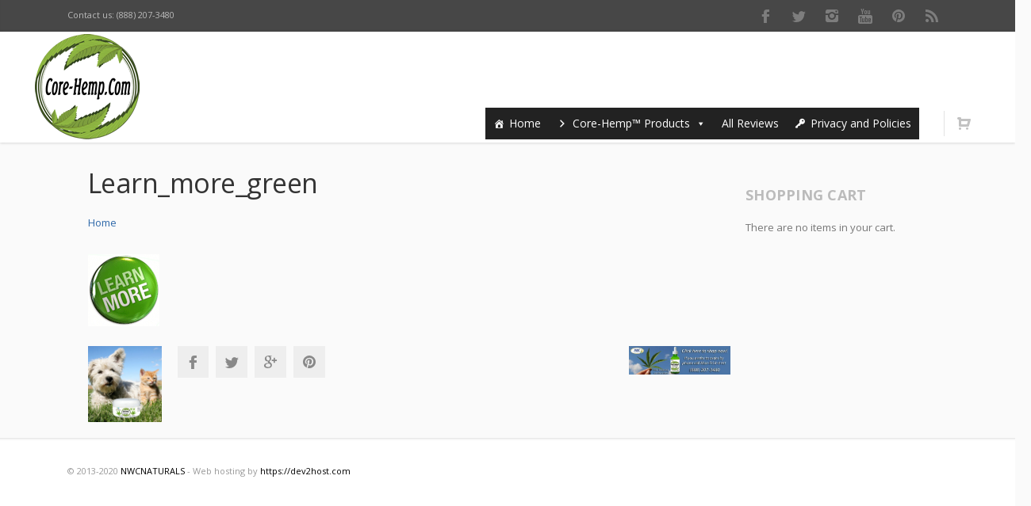

--- FILE ---
content_type: text/html; charset=UTF-8
request_url: https://core-hemp.com/the-top-krill-oil-3/learn_more_green/
body_size: 9247
content:
<!DOCTYPE html> 
<html dir="ltr" lang="en-US"
prefix="og: https://ogp.me/ns#" >
<head><meta http-equiv="Content-Type" content="text/html; charset=utf-8">
<link rel="pingback" href="https://core-hemp.com/xmlrpc.php">
<meta name="viewport" content="width=device-width, initial-scale=1.0, maximum-scale=1.0">
<link rel="Shortcut icon" href="https://core-hemp.com/wp-content/uploads/core-hemp-com-logo.jpg">
<!-- All in One SEO 4.3.5.1 - aioseo.com -->
<title>Learn_more_green | Core-Hemp.com</title>
<meta name="robots" content="max-image-preview:large" />
<link rel="canonical" href="https://core-hemp.com/the-top-krill-oil-3/learn_more_green/" />
<meta name="generator" content="All in One SEO (AIOSEO) 4.3.5.1 " />
<meta property="og:locale" content="en_US" />
<meta property="og:site_name" content="Core-Hemp.com | CBD from NWC Naturals" />
<meta property="og:type" content="article" />
<meta property="og:title" content="Learn_more_green | Core-Hemp.com" />
<meta property="og:url" content="https://core-hemp.com/the-top-krill-oil-3/learn_more_green/" />
<meta property="article:published_time" content="2019-12-12T23:59:48+00:00" />
<meta property="article:modified_time" content="2019-12-12T23:59:48+00:00" />
<meta name="twitter:card" content="summary" />
<meta name="twitter:title" content="Learn_more_green | Core-Hemp.com" />
<meta name="google" content="nositelinkssearchbox" />
<script type="application/ld+json" class="aioseo-schema">
{"@context":"https:\/\/schema.org","@graph":[{"@type":"BreadcrumbList","@id":"https:\/\/core-hemp.com\/the-top-krill-oil-3\/learn_more_green\/#breadcrumblist","itemListElement":[{"@type":"ListItem","@id":"https:\/\/core-hemp.com\/#listItem","position":1,"item":{"@type":"WebPage","@id":"https:\/\/core-hemp.com\/","name":"Home","description":"Core-Hemp\u2122Topical Cream GMP and Non-GMO CO2 extracted and is not an isolate nor a synthetic. Core-Hemp\u2122 cream contains all the natural occurring Terpenoids, Essential Oils and other compounds of the original hemp plant. This lotion is Ph balanced and is a full spectrum phytocannabinoid rich hemp oil. This cream is blended to obtain the best","url":"https:\/\/core-hemp.com\/"},"nextItem":"https:\/\/core-hemp.com\/the-top-krill-oil-3\/learn_more_green\/#listItem"},{"@type":"ListItem","@id":"https:\/\/core-hemp.com\/the-top-krill-oil-3\/learn_more_green\/#listItem","position":2,"item":{"@type":"WebPage","@id":"https:\/\/core-hemp.com\/the-top-krill-oil-3\/learn_more_green\/","name":"Learn_more_green","url":"https:\/\/core-hemp.com\/the-top-krill-oil-3\/learn_more_green\/"},"previousItem":"https:\/\/core-hemp.com\/#listItem"}]},{"@type":"ItemPage","@id":"https:\/\/core-hemp.com\/the-top-krill-oil-3\/learn_more_green\/#itempage","url":"https:\/\/core-hemp.com\/the-top-krill-oil-3\/learn_more_green\/","name":"Learn_more_green | Core-Hemp.com","inLanguage":"en-US","isPartOf":{"@id":"https:\/\/core-hemp.com\/#website"},"breadcrumb":{"@id":"https:\/\/core-hemp.com\/the-top-krill-oil-3\/learn_more_green\/#breadcrumblist"},"datePublished":"2019-12-12T23:59:48-08:00","dateModified":"2019-12-12T23:59:48-08:00"},{"@type":"Organization","@id":"https:\/\/core-hemp.com\/#organization","name":"Core-Hemp.com","url":"https:\/\/core-hemp.com\/","logo":{"@type":"ImageObject","url":"https:\/\/core-hemp.com\/wp-content\/uploads\/800x800-hemp-logo.jpg","@id":"https:\/\/core-hemp.com\/#organizationLogo","width":800,"height":800},"image":{"@id":"https:\/\/core-hemp.com\/#organizationLogo"}},{"@type":"WebSite","@id":"https:\/\/core-hemp.com\/#website","url":"https:\/\/core-hemp.com\/","name":"Core-Hemp.com","description":"CBD from NWC Naturals","inLanguage":"en-US","publisher":{"@id":"https:\/\/core-hemp.com\/#organization"}}]}
</script>
<!-- All in One SEO -->
<link rel='dns-prefetch' href='//fonts.googleapis.com' />
<link rel="alternate" type="application/rss+xml" title="Core-Hemp.com &raquo; Feed" href="https://core-hemp.com/feed/" />
<link rel="alternate" type="application/rss+xml" title="Core-Hemp.com &raquo; Comments Feed" href="https://core-hemp.com/comments/feed/" />
<link rel='stylesheet' id='wp-block-library-css' href='//core-hemp.com/wp-content/cache/wpfc-minified/m7x4slsz/84x2y.css' type='text/css' media='all' />
<link rel='stylesheet' id='wc-blocks-vendors-style-css' href='//core-hemp.com/wp-content/cache/wpfc-minified/fcvfx0at/84x2y.css' type='text/css' media='all' />
<link rel='stylesheet' id='wc-blocks-style-css' href='//core-hemp.com/wp-content/cache/wpfc-minified/23wypbbc/84x2y.css' type='text/css' media='all' />
<link rel='stylesheet' id='ivole-frontend-css-css' href='//core-hemp.com/wp-content/cache/wpfc-minified/lnynti27/84x2y.css' type='text/css' media='all' />
<link rel='stylesheet' id='cr-badges-css-css' href='//core-hemp.com/wp-content/cache/wpfc-minified/du8dwrvh/84x2y.css' type='text/css' media='all' />
<link rel='stylesheet' id='classic-theme-styles-css' href='//core-hemp.com/wp-content/cache/wpfc-minified/8uctnlmt/245e5.css' type='text/css' media='all' />
<style id='global-styles-inline-css' type='text/css'>
body{--wp--preset--color--black: #000000;--wp--preset--color--cyan-bluish-gray: #abb8c3;--wp--preset--color--white: #ffffff;--wp--preset--color--pale-pink: #f78da7;--wp--preset--color--vivid-red: #cf2e2e;--wp--preset--color--luminous-vivid-orange: #ff6900;--wp--preset--color--luminous-vivid-amber: #fcb900;--wp--preset--color--light-green-cyan: #7bdcb5;--wp--preset--color--vivid-green-cyan: #00d084;--wp--preset--color--pale-cyan-blue: #8ed1fc;--wp--preset--color--vivid-cyan-blue: #0693e3;--wp--preset--color--vivid-purple: #9b51e0;--wp--preset--gradient--vivid-cyan-blue-to-vivid-purple: linear-gradient(135deg,rgba(6,147,227,1) 0%,rgb(155,81,224) 100%);--wp--preset--gradient--light-green-cyan-to-vivid-green-cyan: linear-gradient(135deg,rgb(122,220,180) 0%,rgb(0,208,130) 100%);--wp--preset--gradient--luminous-vivid-amber-to-luminous-vivid-orange: linear-gradient(135deg,rgba(252,185,0,1) 0%,rgba(255,105,0,1) 100%);--wp--preset--gradient--luminous-vivid-orange-to-vivid-red: linear-gradient(135deg,rgba(255,105,0,1) 0%,rgb(207,46,46) 100%);--wp--preset--gradient--very-light-gray-to-cyan-bluish-gray: linear-gradient(135deg,rgb(238,238,238) 0%,rgb(169,184,195) 100%);--wp--preset--gradient--cool-to-warm-spectrum: linear-gradient(135deg,rgb(74,234,220) 0%,rgb(151,120,209) 20%,rgb(207,42,186) 40%,rgb(238,44,130) 60%,rgb(251,105,98) 80%,rgb(254,248,76) 100%);--wp--preset--gradient--blush-light-purple: linear-gradient(135deg,rgb(255,206,236) 0%,rgb(152,150,240) 100%);--wp--preset--gradient--blush-bordeaux: linear-gradient(135deg,rgb(254,205,165) 0%,rgb(254,45,45) 50%,rgb(107,0,62) 100%);--wp--preset--gradient--luminous-dusk: linear-gradient(135deg,rgb(255,203,112) 0%,rgb(199,81,192) 50%,rgb(65,88,208) 100%);--wp--preset--gradient--pale-ocean: linear-gradient(135deg,rgb(255,245,203) 0%,rgb(182,227,212) 50%,rgb(51,167,181) 100%);--wp--preset--gradient--electric-grass: linear-gradient(135deg,rgb(202,248,128) 0%,rgb(113,206,126) 100%);--wp--preset--gradient--midnight: linear-gradient(135deg,rgb(2,3,129) 0%,rgb(40,116,252) 100%);--wp--preset--duotone--dark-grayscale: url('#wp-duotone-dark-grayscale');--wp--preset--duotone--grayscale: url('#wp-duotone-grayscale');--wp--preset--duotone--purple-yellow: url('#wp-duotone-purple-yellow');--wp--preset--duotone--blue-red: url('#wp-duotone-blue-red');--wp--preset--duotone--midnight: url('#wp-duotone-midnight');--wp--preset--duotone--magenta-yellow: url('#wp-duotone-magenta-yellow');--wp--preset--duotone--purple-green: url('#wp-duotone-purple-green');--wp--preset--duotone--blue-orange: url('#wp-duotone-blue-orange');--wp--preset--font-size--small: 13px;--wp--preset--font-size--medium: 20px;--wp--preset--font-size--large: 36px;--wp--preset--font-size--x-large: 42px;--wp--preset--spacing--20: 0.44rem;--wp--preset--spacing--30: 0.67rem;--wp--preset--spacing--40: 1rem;--wp--preset--spacing--50: 1.5rem;--wp--preset--spacing--60: 2.25rem;--wp--preset--spacing--70: 3.38rem;--wp--preset--spacing--80: 5.06rem;--wp--preset--shadow--natural: 6px 6px 9px rgba(0, 0, 0, 0.2);--wp--preset--shadow--deep: 12px 12px 50px rgba(0, 0, 0, 0.4);--wp--preset--shadow--sharp: 6px 6px 0px rgba(0, 0, 0, 0.2);--wp--preset--shadow--outlined: 6px 6px 0px -3px rgba(255, 255, 255, 1), 6px 6px rgba(0, 0, 0, 1);--wp--preset--shadow--crisp: 6px 6px 0px rgba(0, 0, 0, 1);}:where(.is-layout-flex){gap: 0.5em;}body .is-layout-flow > .alignleft{float: left;margin-inline-start: 0;margin-inline-end: 2em;}body .is-layout-flow > .alignright{float: right;margin-inline-start: 2em;margin-inline-end: 0;}body .is-layout-flow > .aligncenter{margin-left: auto !important;margin-right: auto !important;}body .is-layout-constrained > .alignleft{float: left;margin-inline-start: 0;margin-inline-end: 2em;}body .is-layout-constrained > .alignright{float: right;margin-inline-start: 2em;margin-inline-end: 0;}body .is-layout-constrained > .aligncenter{margin-left: auto !important;margin-right: auto !important;}body .is-layout-constrained > :where(:not(.alignleft):not(.alignright):not(.alignfull)){max-width: var(--wp--style--global--content-size);margin-left: auto !important;margin-right: auto !important;}body .is-layout-constrained > .alignwide{max-width: var(--wp--style--global--wide-size);}body .is-layout-flex{display: flex;}body .is-layout-flex{flex-wrap: wrap;align-items: center;}body .is-layout-flex > *{margin: 0;}:where(.wp-block-columns.is-layout-flex){gap: 2em;}.has-black-color{color: var(--wp--preset--color--black) !important;}.has-cyan-bluish-gray-color{color: var(--wp--preset--color--cyan-bluish-gray) !important;}.has-white-color{color: var(--wp--preset--color--white) !important;}.has-pale-pink-color{color: var(--wp--preset--color--pale-pink) !important;}.has-vivid-red-color{color: var(--wp--preset--color--vivid-red) !important;}.has-luminous-vivid-orange-color{color: var(--wp--preset--color--luminous-vivid-orange) !important;}.has-luminous-vivid-amber-color{color: var(--wp--preset--color--luminous-vivid-amber) !important;}.has-light-green-cyan-color{color: var(--wp--preset--color--light-green-cyan) !important;}.has-vivid-green-cyan-color{color: var(--wp--preset--color--vivid-green-cyan) !important;}.has-pale-cyan-blue-color{color: var(--wp--preset--color--pale-cyan-blue) !important;}.has-vivid-cyan-blue-color{color: var(--wp--preset--color--vivid-cyan-blue) !important;}.has-vivid-purple-color{color: var(--wp--preset--color--vivid-purple) !important;}.has-black-background-color{background-color: var(--wp--preset--color--black) !important;}.has-cyan-bluish-gray-background-color{background-color: var(--wp--preset--color--cyan-bluish-gray) !important;}.has-white-background-color{background-color: var(--wp--preset--color--white) !important;}.has-pale-pink-background-color{background-color: var(--wp--preset--color--pale-pink) !important;}.has-vivid-red-background-color{background-color: var(--wp--preset--color--vivid-red) !important;}.has-luminous-vivid-orange-background-color{background-color: var(--wp--preset--color--luminous-vivid-orange) !important;}.has-luminous-vivid-amber-background-color{background-color: var(--wp--preset--color--luminous-vivid-amber) !important;}.has-light-green-cyan-background-color{background-color: var(--wp--preset--color--light-green-cyan) !important;}.has-vivid-green-cyan-background-color{background-color: var(--wp--preset--color--vivid-green-cyan) !important;}.has-pale-cyan-blue-background-color{background-color: var(--wp--preset--color--pale-cyan-blue) !important;}.has-vivid-cyan-blue-background-color{background-color: var(--wp--preset--color--vivid-cyan-blue) !important;}.has-vivid-purple-background-color{background-color: var(--wp--preset--color--vivid-purple) !important;}.has-black-border-color{border-color: var(--wp--preset--color--black) !important;}.has-cyan-bluish-gray-border-color{border-color: var(--wp--preset--color--cyan-bluish-gray) !important;}.has-white-border-color{border-color: var(--wp--preset--color--white) !important;}.has-pale-pink-border-color{border-color: var(--wp--preset--color--pale-pink) !important;}.has-vivid-red-border-color{border-color: var(--wp--preset--color--vivid-red) !important;}.has-luminous-vivid-orange-border-color{border-color: var(--wp--preset--color--luminous-vivid-orange) !important;}.has-luminous-vivid-amber-border-color{border-color: var(--wp--preset--color--luminous-vivid-amber) !important;}.has-light-green-cyan-border-color{border-color: var(--wp--preset--color--light-green-cyan) !important;}.has-vivid-green-cyan-border-color{border-color: var(--wp--preset--color--vivid-green-cyan) !important;}.has-pale-cyan-blue-border-color{border-color: var(--wp--preset--color--pale-cyan-blue) !important;}.has-vivid-cyan-blue-border-color{border-color: var(--wp--preset--color--vivid-cyan-blue) !important;}.has-vivid-purple-border-color{border-color: var(--wp--preset--color--vivid-purple) !important;}.has-vivid-cyan-blue-to-vivid-purple-gradient-background{background: var(--wp--preset--gradient--vivid-cyan-blue-to-vivid-purple) !important;}.has-light-green-cyan-to-vivid-green-cyan-gradient-background{background: var(--wp--preset--gradient--light-green-cyan-to-vivid-green-cyan) !important;}.has-luminous-vivid-amber-to-luminous-vivid-orange-gradient-background{background: var(--wp--preset--gradient--luminous-vivid-amber-to-luminous-vivid-orange) !important;}.has-luminous-vivid-orange-to-vivid-red-gradient-background{background: var(--wp--preset--gradient--luminous-vivid-orange-to-vivid-red) !important;}.has-very-light-gray-to-cyan-bluish-gray-gradient-background{background: var(--wp--preset--gradient--very-light-gray-to-cyan-bluish-gray) !important;}.has-cool-to-warm-spectrum-gradient-background{background: var(--wp--preset--gradient--cool-to-warm-spectrum) !important;}.has-blush-light-purple-gradient-background{background: var(--wp--preset--gradient--blush-light-purple) !important;}.has-blush-bordeaux-gradient-background{background: var(--wp--preset--gradient--blush-bordeaux) !important;}.has-luminous-dusk-gradient-background{background: var(--wp--preset--gradient--luminous-dusk) !important;}.has-pale-ocean-gradient-background{background: var(--wp--preset--gradient--pale-ocean) !important;}.has-electric-grass-gradient-background{background: var(--wp--preset--gradient--electric-grass) !important;}.has-midnight-gradient-background{background: var(--wp--preset--gradient--midnight) !important;}.has-small-font-size{font-size: var(--wp--preset--font-size--small) !important;}.has-medium-font-size{font-size: var(--wp--preset--font-size--medium) !important;}.has-large-font-size{font-size: var(--wp--preset--font-size--large) !important;}.has-x-large-font-size{font-size: var(--wp--preset--font-size--x-large) !important;}
.wp-block-navigation a:where(:not(.wp-element-button)){color: inherit;}
:where(.wp-block-columns.is-layout-flex){gap: 2em;}
.wp-block-pullquote{font-size: 1.5em;line-height: 1.6;}
</style>
<link rel='stylesheet' id='cpsh-shortcodes-css' href='//core-hemp.com/wp-content/cache/wpfc-minified/qxoqber9/84x2y.css' type='text/css' media='all' />
<link rel='stylesheet' id='SFSImainCss-css' href='//core-hemp.com/wp-content/cache/wpfc-minified/1njkspvg/84x2y.css' type='text/css' media='all' />
<style id='woocommerce-inline-inline-css' type='text/css'>
.woocommerce form .form-row .required { visibility: visible; }
</style>
<link rel='stylesheet' id='megamenu-css' href='//core-hemp.com/wp-content/cache/wpfc-minified/e3iuqzn3/84x2y.css' type='text/css' media='all' />
<link rel='stylesheet' id='dashicons-css' href='//core-hemp.com/wp-content/cache/wpfc-minified/1o3ihyli/84x2y.css' type='text/css' media='all' />
<link rel='stylesheet' id='chld_thm_cfg_parent-css' href='//core-hemp.com/wp-content/cache/wpfc-minified/2rh1ezau/84x2y.css' type='text/css' media='all' />
<link rel='stylesheet' id='converio-opensans-css' href='https://fonts.googleapis.com/css?family=Open+Sans%3A300%2C300italic%2C400%2C400italic%2C600%2C600italic%2C700%2C700italic&#038;subset=latin%2Ccyrillic%2Cgreek' type='text/css' media='all' />
<link rel='stylesheet' id='mm-compiled-options-mobmenu-css' href='//core-hemp.com/wp-content/cache/wpfc-minified/q8ixcw9k/84x2y.css' type='text/css' media='all' />
<link rel='stylesheet' id='mm-google-webfont-dosis-css' href='//fonts.googleapis.com/css?family=Dosis%3Ainherit%2C400&#038;subset=latin%2Clatin-ext' type='text/css' media='all' />
<link rel='stylesheet' id='main_style-css' href='//core-hemp.com/wp-content/cache/wpfc-minified/g5gj25w/84x2y.css' type='text/css' media='all' />
<link rel='stylesheet' id='headers-css' href='//core-hemp.com/wp-content/cache/wpfc-minified/e2x1t8c2/84x2y.css' type='text/css' media='all' />
<link rel='stylesheet' id='woocommerce-css' href='//core-hemp.com/wp-content/cache/wpfc-minified/kp9lcyvv/84x2y.css' type='text/css' media='all' />
<link rel='stylesheet' id='color-schemes-css' href='//core-hemp.com/wp-content/cache/wpfc-minified/qt3vzz2u/84x2y.css' type='text/css' media='all' />
<link rel='stylesheet' id='cssmobmenu-icons-css' href='//core-hemp.com/wp-content/cache/wpfc-minified/qt3i7wsk/84x2y.css' type='text/css' media='all' />
<link rel='stylesheet' id='cssmobmenu-css' href='//core-hemp.com/wp-content/cache/wpfc-minified/qwqv2dl5/84x2y.css' type='text/css' media='all' />
<!--n2css--><script type='text/javascript' src='https://core-hemp.com/wp-content/plugins/stop-user-enumeration/frontend/js/frontend.js' id='stop-user-enumeration-js'></script>
<script type='text/javascript' src='https://core-hemp.com/wp-includes/js/jquery/jquery.min.js' id='jquery-core-js'></script>
<script type='text/javascript' src='https://core-hemp.com/wp-includes/js/jquery/jquery-migrate.min.js' id='jquery-migrate-js'></script>
<script type='text/javascript' src='https://core-hemp.com/wp-content/themes/converio/js/modernizr.js' id='modernizr-js'></script>
<script type='text/javascript' src='https://core-hemp.com/wp-content/plugins/mobile-menu/includes/js/mobmenu.js' id='mobmenujs-js'></script>
<link rel="https://api.w.org/" href="https://core-hemp.com/wp-json/" /><link rel="alternate" type="application/json" href="https://core-hemp.com/wp-json/wp/v2/media/948" /><link rel="EditURI" type="application/rsd+xml" title="RSD" href="https://core-hemp.com/xmlrpc.php?rsd" />
<link rel="wlwmanifest" type="application/wlwmanifest+xml" href="https://core-hemp.com/wp-includes/wlwmanifest.xml" />
<link rel='shortlink' href='https://core-hemp.com/?p=948' />
<link rel="alternate" type="application/json+oembed" href="https://core-hemp.com/wp-json/oembed/1.0/embed?url=https%3A%2F%2Fcore-hemp.com%2Fthe-top-krill-oil-3%2Flearn_more_green%2F" />
<link rel="alternate" type="text/xml+oembed" href="https://core-hemp.com/wp-json/oembed/1.0/embed?url=https%3A%2F%2Fcore-hemp.com%2Fthe-top-krill-oil-3%2Flearn_more_green%2F&#038;format=xml" />
<meta name="follow.[base64]" content="ZBgEQbFLCuGUMpkNy4y1"/>	<noscript><style>.woocommerce-product-gallery{ opacity: 1 !important; }</style></noscript>
<link rel="icon" href="https://core-hemp.com/wp-content/uploads/cropped-core-hemp-32x32.jpg" sizes="32x32" />
<link rel="icon" href="https://core-hemp.com/wp-content/uploads/cropped-core-hemp-192x192.jpg" sizes="192x192" />
<link rel="apple-touch-icon" href="https://core-hemp.com/wp-content/uploads/cropped-core-hemp-180x180.jpg" />
<meta name="msapplication-TileImage" content="https://core-hemp.com/wp-content/uploads/cropped-core-hemp-270x270.jpg" />
<style type="text/css">/** Mega Menu CSS: fs **/</style>
<style type="text/css">
.sfsiplus_footerLnk {display:none !important;}
.color-blue footer a {
color: #000 ;
}
.color-blue footer a:hover {
color: #333;
}
.btn-navbar
</style>
<!--[if lt IE 9]>
<script src="https://core-hemp.com/wp-content/themes/converio/js/html5.js"></script>
<link rel="stylesheet" type="text/css" href='//core-hemp.com/wp-content/cache/wpfc-minified/lws13bqh/84x2y.css' media="screen"></script>
<![endif]-->
</head>
<body class="attachment attachment-template-default attachmentid-948 attachment-png color-blue avatar-circle theme-converio sfsi_actvite_theme_default woocommerce-no-js mega-menu-primary mob-menu-slideout-over"><div class="root">
<header class="h1 header-opacity-enabled sticky-enabled sticky-no-topbar menu-animation-enabled hover-delay-enabled sticky-collapse sticky-opacity-enabled with-cart-box lr-mi-with-widget-visible" data-sticky-trigger-position="400" data-menu-slidedown-duration="400" data-menu-slideup-duration="500" data-menu-fadein-duration="300" data-menu-fadeout-duration="400">
<section class="top with-social">
<div>
<p class="top-message">
Contact us: (888) 207-3480				</p>
<nav class="social social-light social-colored">
<ul>
<li><a href="https://www.facebook.com/NWCNaturals" class="facebook" target="_blank">Facebook</a></li>
<li><a href="https://twitter.com/nwcnaturals" class="twitter" target="_blank">Twitter</a></li>
<li><a href="https://www.instagram.com/nwcnaturals/" class="instagram" target="_blank">Instagram</a></li>
<li><a href="https://www.youtube.com/user/nwcnaturals" class="youtube" target="_blank">Youtube</a></li>
<li><a href="https://www.pinterest.com/nwcnaturals/" class="pinterest" target="_blank">Pinterest</a></li>
<li><a href="https://core-hemp.com/feed/" class="rss" target="_blank">RSS</a></li>
</ul>
</nav>
</div>
</section>
<section class="main-header">
<div itemtype="http://schema.org/Organization" itemscope="itemscope" class="title">
<div class="logo-wrapper">
<a class="logo" href="https://core-hemp.com/" itemprop="url">
<img alt="Core-Hemp.com" src="https://core-hemp.com/wp-content/uploads/core-hemp-com-logo.png" itemprop="logo" 
width="140"  
height="140"										/>
</a>
</div>
</div>							
<div class="nav-container">
<div class="mobile-group">
<button type="button" class="btn btn-navbar collapsed" data-toggle="collapse" data-target="nav.mainmenu > ul">Menu</button>
<ul class="mobile-nav">
<li class="border"><a class="cart collapsed" data-target=".shopping-bag" href="javascript:;">
<span class="cart-icon">Cart</span>
<span class="cart-number-box">0</span>	</a></li>
</ul>
</div>
<nav class="nav-collapse mainmenu menu-container">
<div id="mega-menu-wrap-primary" class="mega-menu-wrap"><div class="mega-menu-toggle"><div class="mega-toggle-blocks-left"></div><div class="mega-toggle-blocks-center"></div><div class="mega-toggle-blocks-right"><div class='mega-toggle-block mega-menu-toggle-block mega-toggle-block-1' id='mega-toggle-block-1' tabindex='0'><span class='mega-toggle-label' role='button' aria-expanded='false'><span class='mega-toggle-label-closed'>MENU</span><span class='mega-toggle-label-open'>MENU</span></span></div></div></div><ul id="mega-menu-primary" class="mega-menu max-mega-menu mega-menu-horizontal mega-no-js" data-event="hover_intent" data-effect="fade_up" data-effect-speed="200" data-effect-mobile="disabled" data-effect-speed-mobile="0" data-mobile-force-width="false" data-second-click="go" data-document-click="collapse" data-vertical-behaviour="standard" data-breakpoint="800" data-unbind="true" data-mobile-state="collapse_all" data-hover-intent-timeout="300" data-hover-intent-interval="100"><li class='mega-menu-item mega-menu-item-type-custom mega-menu-item-object-custom mega-menu-item-home mega-align-bottom-left mega-menu-flyout mega-has-icon mega-icon-left mega-menu-item-307' id='mega-menu-item-307'><a title="Core-hemp.com" class="dashicons-admin-home mega-menu-link" href="https://core-hemp.com" tabindex="0">Home</a></li><li class='mega-menu-item mega-menu-item-type-custom mega-menu-item-object-custom mega-menu-item-has-children mega-align-bottom-left mega-menu-flyout mega-has-icon mega-icon-left mega-menu-item-955' id='mega-menu-item-955'><a title="Core-Hemp&#x2122; Products" class="dashicons-arrow-right-alt2 mega-menu-link" href="https://core-hemp.com/?page_id=917&#038;preview=true" aria-haspopup="true" aria-expanded="false" tabindex="0">Core-Hemp&#x2122; Products<span class="mega-indicator" tabindex="0" role="button" aria-label="Core-Hemp&#x2122; Products submenu"></span></a>
<ul class="mega-sub-menu">
<li class='mega-menu-item mega-menu-item-type-post_type mega-menu-item-object-product mega-menu-item-3417' id='mega-menu-item-3417'><a class="mega-menu-link" href="https://core-hemp.com/product/core-hemp-cbd-oil/">Core-Hemp &#x2122; CBD Oil</a></li><li class='mega-menu-item mega-menu-item-type-custom mega-menu-item-object-custom mega-menu-item-919' id='mega-menu-item-919'><a title="Core-Hemp&#x2122; Topical Cream" class="mega-menu-link" href="https://core-hemp.com/?page_id=917&#038;preview=true">Core-Hemp&#x2122; Topical Cream</a></li></ul>
</li><li class='mega-menu-item mega-menu-item-type-post_type mega-menu-item-object-page mega-align-bottom-left mega-menu-flyout mega-menu-item-2906' id='mega-menu-item-2906'><a class="mega-menu-link" href="https://core-hemp.com/all-reviews/" tabindex="0">All Reviews</a></li><li class='mega-menu-item mega-menu-item-type-post_type mega-menu-item-object-page mega-menu-item-privacy-policy mega-align-bottom-left mega-menu-flyout mega-has-icon mega-icon-left mega-menu-item-1063' id='mega-menu-item-1063'><a class="dashicons-admin-network mega-menu-link" href="https://core-hemp.com/privacy-and-policies/" tabindex="0">Privacy and Policies</a></li></ul></div>									<div class="clear"></div>
</nav>
</div>
<div class="shopping-bag">
<div class="widget woocommerce widget_shopping_cart"><div class="widget_shopping_cart_content"></div></div>		</div>
<div class="search-box">
<form method="get" action="https://core-hemp.com">
<input type="text" value="Type your keywords" onFocus="if (this.value == 'Type your keywords') this.value = '';" onBlur="if (this.value == '') this.value = 'Type your keywords';" name="s">
</form>
</div>
</div>
</section>
</header>
<section class="breadcrumb " ><div class="content-container"><p><span itemscope itemtype="http://data-vocabulary.org/Breadcrumb"><a href="https://core-hemp.com" itemprop="url"><span itemprop="title">Home</span></a> <span>/</span> </span><span itemscope itemtype="http://data-vocabulary.org/Breadcrumb"><a href="https://core-hemp.com/" itemprop="url"><span itemprop="title">Home</span></a> <span>/</span> </span>Learn_more_green</p><h1 class="b-title">Learn_more_green</h1></div></section>
<section class="content ">
<section class="main single">
<article class="page">
<h1>Learn_more_green</h1>
<p><a href="https://core-hemp.com/">Home</a></p>
<p><img width="90" height="91" src="https://core-hemp.com/wp-content/uploads/Learn_more_green.png" class="attachment-medium size-medium" alt="" decoding="async" loading="lazy" srcset="https://core-hemp.com/wp-content/uploads/Learn_more_green.png 90w, https://core-hemp.com/wp-content/uploads/Learn_more_green-78x78.png 78w, https://core-hemp.com/wp-content/uploads/Learn_more_green-50x50.png 50w" sizes="(max-width: 90px) 100vw, 90px" /></p>
<p class="pagination">
<span class="alignleft"><a href='https://core-hemp.com/the-top-krill-oil-3/hemp-cream-pet/'><img width="93" height="96" src="https://core-hemp.com/wp-content/uploads/hemp-cream-pet.jpg" class="attachment-thumbnail size-thumbnail" alt="hemp-cream-pet" decoding="async" loading="lazy" srcset="https://core-hemp.com/wp-content/uploads/hemp-cream-pet.jpg 929w, https://core-hemp.com/wp-content/uploads/hemp-cream-pet-400x413.jpg 400w, https://core-hemp.com/wp-content/uploads/hemp-cream-pet-768x794.jpg 768w, https://core-hemp.com/wp-content/uploads/hemp-cream-pet-810x837.jpg 810w, https://core-hemp.com/wp-content/uploads/hemp-cream-pet-560x579.jpg 560w, https://core-hemp.com/wp-content/uploads/hemp-cream-pet-629x650.jpg 629w, https://core-hemp.com/wp-content/uploads/hemp-cream-pet-87x90.jpg 87w" sizes="(max-width: 93px) 100vw, 93px" /></a></span>
<span class="alignright"><a href='https://core-hemp.com/the-top-krill-oil-3/core-hemp-banner-shopnow/'><img width="128" height="36" src="https://core-hemp.com/wp-content/uploads/core-hemp-banner-shopnow.jpg" class="attachment-thumbnail size-thumbnail" alt="core-hemp-banner-shopnow" decoding="async" loading="lazy" srcset="https://core-hemp.com/wp-content/uploads/core-hemp-banner-shopnow.jpg 1800w, https://core-hemp.com/wp-content/uploads/core-hemp-banner-shopnow-400x111.jpg 400w, https://core-hemp.com/wp-content/uploads/core-hemp-banner-shopnow-768x213.jpg 768w, https://core-hemp.com/wp-content/uploads/core-hemp-banner-shopnow-1536x427.jpg 1536w, https://core-hemp.com/wp-content/uploads/core-hemp-banner-shopnow-810x225.jpg 810w, https://core-hemp.com/wp-content/uploads/core-hemp-banner-shopnow-560x156.jpg 560w, https://core-hemp.com/wp-content/uploads/core-hemp-banner-shopnow-1110x308.jpg 1110w, https://core-hemp.com/wp-content/uploads/core-hemp-banner-shopnow-120x33.jpg 120w" sizes="(max-width: 128px) 100vw, 128px" /></a></span>
</p>
</article>
<ul class="social social-colored social-sharing">
<li><a href="http://www.facebook.com/sharer.php?u=https://core-hemp.com/the-top-krill-oil-3/learn_more_green/" class="facebook" target="_blank" data-original-title="Facebook" rel="nofollow">Facebook</a> 
<li><a href="http://twitter.com/share?text=Check%20this%20out:%20&amp;url=https://core-hemp.com/the-top-krill-oil-3/learn_more_green/" class="twitter" target="_blank" data-original-title="Twitter" rel="nofollow">Twitter</a></li>  
<li><a href="https://plus.google.com/share?url=https://core-hemp.com/the-top-krill-oil-3/learn_more_green/" class="googleplus" target="_blank" data-original-title="Google+" rel="nofollow">Google+</a></li>  
<li><a href="http://pinterest.com/pin/create/button/?url=https://core-hemp.com/the-top-krill-oil-3/learn_more_green/&amp;description=Learn_more_green" target="_blank" class="pinterest" data-original-title="Pinterest" rel="nofollow">Pinterest</a></li></ul>
</section>
<aside>
<section class="widget woocommerce widget_shopping_cart"><h3>Shopping Cart</h3><div class="widget_shopping_cart_content"></div></section></aside>
</section>
<div class="clear"></div>
<footer style="background-color: #ffffff" >
<section class="bottom">
© 2013-2020 <a href="https://nwcnaturals.com">NWCNATURALS</a> - Web hosting by <a href="https://dev2host.com" title="dev2host web hosting" target="_blank">https://dev2host.com</a>			<nav class="social social-light social-colored">
<ul>
<li><a href="https://www.facebook.com/NWCNaturals" class="facebook" title="Facebook" target="_blank" >Facebook</a></li>
<li><a href="https://twitter.com/nwcnaturals" class="twitter" title="Twitter" target="_blank" >Twitter</a></li>
<li><a href="https://www.instagram.com/nwcnaturals/" class="instagram" title="Instagram" target="_blank" >Instagram</a></li>
<li><a href="https://www.youtube.com/user/nwcnaturals" class="youtube" title="Youtube" target="_blank" >Youtube</a></li>
<li><a href="https://www.pinterest.com/nwcnaturals/" class="pinterest" title="Pinterest" target="_blank" >Pinterest</a></li>
<li><a href="https://core-hemp.com/feed/" class="rss" title="RSS" target="_blank" >RSS</a></li>
</ul>
</nav>
</section>
</footer>
</div>
<div class="sfsiplus_footerLnk" style="margin: 0 auto;z-index:1000; text-align: center;">Social media & sharing icons  powered by <a href="https://www.ultimatelysocial.com/?utm_source=usmplus_settings_page&utm_campaign=credit_link_to_homepage&utm_medium=banner" target="new">UltimatelySocial </a></div><script>
window.addEventListener('sfsi_functions_loaded', function() {
if (typeof sfsi_responsive_toggle == 'function') {
sfsi_responsive_toggle(0);
// console.log('sfsi_responsive_toggle');
}
})
</script>
<div class="norm_row sfsi_wDiv sfsi_floater_position_top-right" id="sfsi_floater" style="z-index: 9999;width:175px;text-align:left;position:absolute;position:absolute;right:10px;top:2%;margin-top:0px;margin-right:0px;"></div ><input type='hidden' id='sfsi_floater_sec' value='top-right' /><script>window.addEventListener("sfsi_functions_loaded", function()
{
if (typeof sfsi_widget_set == "function") {
sfsi_widget_set();
}
}); window.addEventListener('sfsi_functions_loaded',function(){sfsi_float_widget('10')});</script>    <script>
window.addEventListener('sfsi_functions_loaded', function() {
if (typeof sfsi_plugin_version == 'function') {
sfsi_plugin_version(2.77);
}
});
function sfsi_processfurther(ref) {
var feed_id = '[base64]';
var feedtype = 8;
var email = jQuery(ref).find('input[name="email"]').val();
var filter = /^([a-zA-Z0-9_\.\-])+\@(([a-zA-Z0-9\-])+\.)+([a-zA-Z0-9]{2,4})+$/;
if ((email != "Enter your email") && (filter.test(email))) {
if (feedtype == "8") {
var url = "https://api.follow.it/subscription-form/" + feed_id + "/" + feedtype;
window.open(url, "popupwindow", "scrollbars=yes,width=1080,height=760");
return true;
}
} else {
alert("Please enter email address");
jQuery(ref).find('input[name="email"]').focus();
return false;
}
}
</script>
<style type="text/css" aria-selected="true">
.sfsi_subscribe_Popinner {
width: 100% !important;
height: auto !important;
padding: 18px 0px !important;
background-color: #ffffff !important;
}
.sfsi_subscribe_Popinner form {
margin: 0 20px !important;
}
.sfsi_subscribe_Popinner h5 {
font-family: Helvetica,Arial,sans-serif !important;
font-weight: bold !important;
color: #000000 !important;
font-size: 16px !important;
text-align: center !important;
margin: 0 0 10px !important;
padding: 0 !important;
}
.sfsi_subscription_form_field {
margin: 5px 0 !important;
width: 100% !important;
display: inline-flex;
display: -webkit-inline-flex;
}
.sfsi_subscription_form_field input {
width: 100% !important;
padding: 10px 0px !important;
}
.sfsi_subscribe_Popinner input[type=email] {
font-family: Helvetica,Arial,sans-serif !important;
font-style: normal !important;
color:  !important;
font-size: 14px !important;
text-align: center !important;
}
.sfsi_subscribe_Popinner input[type=email]::-webkit-input-placeholder {
font-family: Helvetica,Arial,sans-serif !important;
font-style: normal !important;
color:  !important;
font-size: 14px !important;
text-align: center !important;
}
.sfsi_subscribe_Popinner input[type=email]:-moz-placeholder {
/* Firefox 18- */
font-family: Helvetica,Arial,sans-serif !important;
font-style: normal !important;
color:  !important;
font-size: 14px !important;
text-align: center !important;
}
.sfsi_subscribe_Popinner input[type=email]::-moz-placeholder {
/* Firefox 19+ */
font-family: Helvetica,Arial,sans-serif !important;
font-style: normal !important;
color:  !important;
font-size: 14px !important;
text-align: center !important;
}
.sfsi_subscribe_Popinner input[type=email]:-ms-input-placeholder {
font-family: Helvetica,Arial,sans-serif !important;
font-style: normal !important;
color:  !important;
font-size: 14px !important;
text-align: center !important;
}
.sfsi_subscribe_Popinner input[type=submit] {
font-family: Helvetica,Arial,sans-serif !important;
font-weight: bold !important;
color: #000000 !important;
font-size: 16px !important;
text-align: center !important;
background-color: #dedede !important;
}
.sfsi_shortcode_container {
float: left;
}
.sfsi_shortcode_container .norm_row .sfsi_wDiv {
position: relative !important;
}
.sfsi_shortcode_container .sfsi_holders {
display: none;
}
</style>
<p style="display:none;">
<a href="#"></a>
<a href="#"></a>
<a href="#"></a>
<a href="#"></a>
<a href="#"></a>
<a href="#"></a>
<a href="#"></a>
</p><div class="mobmenu-overlay"></div><div class="mob-menu-header-holder mobmenu"  data-menu-display="mob-menu-slideout-over" data-open-icon="down-open" data-close-icon="up-open"><div  class="mobmenul-container"><a href="#" class="mobmenu-left-bt mobmenu-trigger-action" data-panel-target="mobmenu-left-panel" aria-label="Left Menu Button"><i class="mob-icon-menu mob-menu-icon"></i><i class="mob-icon-cancel-1 mob-cancel-button"></i></a></div><div class="mob-menu-logo-holder"><a href="https://core-hemp.com" class="headertext"><img class="mob-standard-logo" src="https://core-hemp.com/wp-content/uploads/core-hemp-com-logo.png"  alt="Core-Hemp.com"><img class="mob-retina-logo" src="https://core-hemp.com/wp-content/uploads/core-hemp-com-logo.png"  alt="Logo Header Menu"></a></div><div class="mobmenur-container"></div></div>
<div class="mobmenu-left-alignment mobmenu-panel mobmenu-left-panel  ">
<a href="#" class="mobmenu-left-bt" aria-label="Left Menu Button"><i class="mob-icon-cancel-1 mob-cancel-button"></i></a>
<div class="mobmenu-content">
<div class="menu-home-page-top-container"><ul id="mobmenuleft" class="wp-mobile-menu" role="menubar" aria-label="Main navigation for mobile devices"><li role="none"  class="menu-item menu-item-type-custom menu-item-object-custom menu-item-home menu-item-307"><a title="Core-hemp.com" href="https://core-hemp.com" role="menuitem" class="">Home</a></li><li role="none"  class="menu-item menu-item-type-custom menu-item-object-custom menu-item-has-children menu-item-955"><a title="Core-Hemp&#x2122; Products" href="https://core-hemp.com/?page_id=917&amp;preview=true" role="menuitem" class="">Core-Hemp&#x2122; Products</a>
<ul  role='menu' class="sub-menu ">
<li role="none"  class="menu-item menu-item-type-post_type menu-item-object-product menu-item-3417"><a href="https://core-hemp.com/product/core-hemp-cbd-oil/" role="menuitem" class="">Core-Hemp &#x2122; CBD Oil</a></li>	<li role="none"  class="menu-item menu-item-type-custom menu-item-object-custom menu-item-919"><a title="Core-Hemp&#x2122; Topical Cream" href="https://core-hemp.com/?page_id=917&amp;preview=true" role="menuitem" class="">Core-Hemp&#x2122; Topical Cream</a></li></ul>
</li><li role="none"  class="menu-item menu-item-type-post_type menu-item-object-page menu-item-2906"><a href="https://core-hemp.com/all-reviews/" role="menuitem" class="">All Reviews</a></li><li role="none"  class="menu-item menu-item-type-post_type menu-item-object-page menu-item-privacy-policy menu-item-1063"><a href="https://core-hemp.com/privacy-and-policies/" role="menuitem" class="">Privacy and Policies</a></li></ul></div>
</div><div class="mob-menu-left-bg-holder"></div></div>
<script type="text/javascript">
(function () {
var c = document.body.className;
c = c.replace(/woocommerce-no-js/, 'woocommerce-js');
document.body.className = c;
})();
</script>
<script type='text/javascript' id='cr-frontend-js-js-extra'>
/* <![CDATA[ */
var cr_ajax_object = {"ajax_url":"https:\/\/core-hemp.com\/wp-admin\/admin-ajax.php"};
var cr_ajax_object = {"ajax_url":"https:\/\/core-hemp.com\/wp-admin\/admin-ajax.php","ivole_disable_lightbox":"0"};
/* ]]> */
</script>
<script type='text/javascript' src='https://core-hemp.com/wp-content/plugins/customer-reviews-woocommerce/js/frontend.js' id='cr-frontend-js-js'></script>
<script type='text/javascript' src='https://core-hemp.com/wp-content/plugins/customer-reviews-woocommerce/js/colcade.js' id='cr-colcade-js'></script>
<script type='text/javascript' src='https://core-hemp.com/wp-includes/js/jquery/ui/core.min.js' id='jquery-ui-core-js'></script>
<script type='text/javascript' src='https://core-hemp.com/wp-content/plugins/ultimate-social-media-icons/js/shuffle/modernizr.custom.min.js' id='SFSIjqueryModernizr-js'></script>
<script type='text/javascript' src='https://core-hemp.com/wp-content/plugins/ultimate-social-media-icons/js/shuffle/jquery.shuffle.min.js' id='SFSIjqueryShuffle-js'></script>
<script type='text/javascript' src='https://core-hemp.com/wp-content/plugins/ultimate-social-media-icons/js/shuffle/random-shuffle-min.js' id='SFSIjqueryrandom-shuffle-js'></script>
<script type='text/javascript' id='SFSICustomJs-js-extra'>
/* <![CDATA[ */
var sfsi_icon_ajax_object = {"ajax_url":"https:\/\/core-hemp.com\/wp-admin\/admin-ajax.php","plugin_url":"https:\/\/core-hemp.com\/wp-content\/plugins\/ultimate-social-media-icons\/"};
/* ]]> */
</script>
<script type='text/javascript' src='https://core-hemp.com/wp-content/plugins/ultimate-social-media-icons/js/custom.js' id='SFSICustomJs-js'></script>
<script type='text/javascript' src='https://core-hemp.com/wp-content/plugins/woocommerce/assets/js/jquery-blockui/jquery.blockUI.min.js' id='jquery-blockui-js'></script>
<script type='text/javascript' id='wc-add-to-cart-js-extra'>
/* <![CDATA[ */
var wc_add_to_cart_params = {"ajax_url":"\/wp-admin\/admin-ajax.php","wc_ajax_url":"\/?wc-ajax=%%endpoint%%","i18n_view_cart":"View cart","cart_url":"https:\/\/core-hemp.com\/cart\/","is_cart":"","cart_redirect_after_add":"yes"};
/* ]]> */
</script>
<script type='text/javascript' src='https://core-hemp.com/wp-content/plugins/woocommerce/assets/js/frontend/add-to-cart.min.js' id='wc-add-to-cart-js'></script>
<script type='text/javascript' src='https://core-hemp.com/wp-content/plugins/woocommerce/assets/js/js-cookie/js.cookie.min.js' id='js-cookie-js'></script>
<script type='text/javascript' id='woocommerce-js-extra'>
/* <![CDATA[ */
var woocommerce_params = {"ajax_url":"\/wp-admin\/admin-ajax.php","wc_ajax_url":"\/?wc-ajax=%%endpoint%%"};
/* ]]> */
</script>
<script type='text/javascript' src='https://core-hemp.com/wp-content/plugins/woocommerce/assets/js/frontend/woocommerce.min.js' id='woocommerce-js'></script>
<script type='text/javascript' id='wc-cart-fragments-js-extra'>
/* <![CDATA[ */
var wc_cart_fragments_params = {"ajax_url":"\/wp-admin\/admin-ajax.php","wc_ajax_url":"\/?wc-ajax=%%endpoint%%","cart_hash_key":"wc_cart_hash_eaa61dd51a4d1365c320f3ab3d772aaf","fragment_name":"wc_fragments_eaa61dd51a4d1365c320f3ab3d772aaf","request_timeout":"5000"};
/* ]]> */
</script>
<script type='text/javascript' src='https://core-hemp.com/wp-content/plugins/woocommerce/assets/js/frontend/cart-fragments.min.js' id='wc-cart-fragments-js'></script>
<script type='text/javascript' src='https://core-hemp.com/wp-content/themes/converio/js/scripts.js' id='basic-js'></script>
<script type='text/javascript' src='https://core-hemp.com/wp-content/themes/converio/js/respond.min.js' id='header1-js'></script>
<script type='text/javascript' src='https://core-hemp.com/wp-content/themes/converio/js/jquery.hoverIntent.js' id='header2-js'></script>
<script type='text/javascript' src='https://core-hemp.com/wp-content/themes/converio/js/header.js' id='header3-js'></script>
<script type='text/javascript' src='https://core-hemp.com/wp-content/themes/converio/js/jquery.slides.min.js' id='slides-js'></script>
<script type='text/javascript' src='https://core-hemp.com/wp-includes/js/hoverIntent.min.js' id='hoverIntent-js'></script>
<script type='text/javascript' id='megamenu-js-extra'>
/* <![CDATA[ */
var megamenu = {"timeout":"300","interval":"100"};
/* ]]> */
</script>
<script type='text/javascript' src='https://core-hemp.com/wp-content/plugins/megamenu/js/maxmegamenu.js' id='megamenu-js'></script>
<!--[if lt IE 9]>
<script type="text/javascript" src="https://core-hemp.com/wp-content/themes/converio/js/ie.js"></script>
<![endif]-->
</body>
</html><!-- WP Fastest Cache file was created in 1.0194368362427 seconds, on 24-04-23 22:22:25 -->

--- FILE ---
content_type: text/css
request_url: https://core-hemp.com/wp-content/cache/wpfc-minified/lnynti27/84x2y.css
body_size: 8859
content:
p.cr-comment-image-text { margin-bottom: 0.5em; font-size: 0.9em; }
p.cr-comment-video-text { margin-bottom: 0.5em; font-size: 0.9em; }
.iv-comment-image {
float: left;
margin-right: 5px;
margin-left: 0;
margin-bottom: 5px;
margin-top: 0px;
border-radius: 5px;
overflow: hidden;
border: 1px solid #e4e1e3;
filter: brightness(100%);
}
.iv-comment-image:hover,
.cr-comment-video:hover {
filter: brightness(95%);
}
div.iv-comment-image-top { width: 150px; display: inline-block; margin-right: 5px; vertical-align: top; max-height: 150px; }
.cr-comment-video {
float: left;
margin-right: 5px;
margin-bottom: 5px;
position: relative;
cursor: pointer;
border-radius: 5px;
overflow: hidden;
border: 1px solid #e4e1e3;
filter: brightness(100%);
}
.cr-comment-video video.cr-video-a {
width: 75px;
height: 75px;
display: block;
object-fit: cover;
}
.cr-comment-video-modal.cr-comment-video video.cr-video-a {
width: auto;
height: auto;
max-width: 100%;
max-height: 100%
object-fit: contain;
}
div.cr-comment-video img.cr-comment-videoicon {
position: absolute;
top: 50%;
left: 50%;
width: 32px;
margin-top: -16px;
margin-left: -16px;
}
div.iv-comment-image-top img {
box-shadow: none;
max-width: 100%;
max-height: 100%;
width: auto;
padding: 0;
border-radius: 0;
}
#reviews div.iv-comment-image img,
div.iv-comment-image img {
box-shadow: none;
width: 75px;
height: 75px;
object-fit:cover;
padding: 0;
border-radius: 0;
display: block;
}
div.iv-comment-image-top img { cursor: pointer; }
.iv-comment-images, .cr-comment-videos {
margin-bottom: 1em;
}
.cr-all-reviews-shortcode .iv-comment-images, .cr-comment-videos {
margin: 0;
}
.cr-comment-videos-modal { position: fixed; top: 0; left: 0; width: 100vw; height: 100vh; z-index: 99999; overflow: auto; background-color: rgb(0,0,0); background-color: rgba(0,0,0,0.4); }
.cr-comment-videos-modal .cr-comment-video,
.cr-comment-videos-modal .iv-comment-image {
display: none;
}
.cr-comment-video.cr-comment-video-modal {
width: 80%;
height: 80%;
float: none;
margin: auto;
z-index: 1;
display: flex;
justify-content: center;
cursor: auto;
border-width: 0;
filter: brightness(100%);
}
div.cr-recaptcha { margin-bottom: 1.5em; }
#commentform.comment-form .cr-upload-local-images, .comment-form .cr-upload-local-images { width: 100%; flex: none; }
#commentform.comment-form .cr-upload-local-images label, .comment-form .cr-upload-local-images label {
display: block;
transform: none;
position: relative;
left: auto;
top: auto;
}
#commentform.comment-form .cr-upload-local-images input, .comment-form .cr-upload-local-images input { display: block; width: 100%; }
.ivole-meter {
overflow: hidden;
background: #f2f2f2;
background: -webkit-linear-gradient(top,#eee,#f6f6f6);
background: linear-gradient(to bottom,#eee,#f6f6f6);
background-color: #f3f3f3;
height: 22px;
border-radius: 1px;
box-shadow: inset 0 1px 2px rgba(0,0,0,.4),inset 0 0 0 1px rgba(0,0,0,.1);
-moz-box-sizing: border-box;
-webkit-box-sizing: border-box;
box-sizing: border-box
}
.ivole-meter .ivole-meter-bar {
border-radius: 1px;
background: #fb0;
background: -webkit-linear-gradient(top,#ffce00,#ffa700);
background: linear-gradient(to bottom,#ffce00,#ffa700);
background-color: #ffce00;
box-shadow: inset 0 0 0 1px rgba(0,0,0,.25),inset 0 -1px 0 rgba(0,0,0,.05);
-webkit-transition: width .5s ease;
transition: width .5s ease;
float: left;
font-size: 0;
height: 100%;
width: 0;
-moz-box-sizing: border-box;
-webkit-box-sizing: border-box;
box-sizing: border-box
}
.ivole-meter .ivole-meter-bar:before {
background-color: rgba(255,255,255,.25);
content: "";
display: block;
font-size: 0;
height: 1px;
margin: 1px
}
#ivole-histogramTable tr.ivole-histogramRow .ivole-histogramCell1 {
white-space: nowrap;
width: auto;
}
#ivole-histogramTable tr.ivole-histogramRow .ivole-histogramCell2 {
width: 70%;
}
#ivole-histogramTable tr.ivole-histogramRow .ivole-histogramCell3 {
text-align: right;
white-space: nowrap;
width: auto;
}
#reviews .cr-summaryBox-wrap,
.cr-all-reviews-shortcode .cr-summaryBox-wrap,
.ivole-reviews-grid .cr-summaryBox-wrap {
display: flex;
flex-wrap: wrap;
justify-content: space-between;
padding: 2px;
}
#reviews .cr-summaryBox-wrap {
margin: 0 0 1em 0;
}
.cr-all-reviews-shortcode .cr-summaryBox-wrap {
margin: 0;
}
.ivole-reviews-grid .cr-summaryBox-wrap {
margin: 0 10px 0 10px;
}
#reviews .cr-summaryBox-wrap .ivole-summaryBox,
#reviews .cr-summaryBox-wrap .cr-overall-rating-wrap,
.cr-all-reviews-shortcode .cr-summaryBox-wrap .ivole-summaryBox,
.cr-all-reviews-shortcode .cr-summaryBox-wrap .cr-overall-rating-wrap,
.ivole-reviews-grid .cr-summaryBox-wrap .ivole-summaryBox,
.ivole-reviews-grid .cr-summaryBox-wrap .cr-overall-rating-wrap {
margin: 0px;
width: 49%;
flex: 0 0 49%;
padding: 10px;
border-radius: 4px;
border: 1px solid #e4e1e3;
box-sizing: border-box;
}
#reviews .cr-summaryBox-wrap .cr-overall-rating-wrap,
.cr-all-reviews-shortcode .cr-summaryBox-wrap .cr-overall-rating-wrap,
.ivole-reviews-grid .cr-summaryBox-wrap .cr-overall-rating-wrap {
display: flex;
justify-content: center;
align-items: center;
flex-wrap: wrap;
flex-direction: column;
}
#reviews .cr-summaryBox-wrap .cr-average-rating,
.cr-all-reviews-shortcode .cr-summaryBox-wrap .cr-average-rating,
.ivole-reviews-grid .cr-summaryBox-wrap .cr-average-rating {
font-size: 36px;
font-weight: bold;
line-height: 50px;
color: #6d6d6d;
}
#reviews .cr-summaryBox-wrap .cr-total-rating-count,
.cr-all-reviews-shortcode .cr-summaryBox-wrap .cr-total-rating-count,
.ivole-reviews-grid .cr-summaryBox-wrap .cr-total-rating-count {
font-size: 16px;
color: #808080;
line-height: 25px;
}
.ivole-summaryBox {
max-width: 100%;
font-size: 14px;
}
div.ivole-summaryBox {
margin-bottom: 2rem;
}
#ivole-histogramTable {
margin-bottom: 0px;
border-collapse: collapse;
border: 0px;
width: 100%;
max-width: 320px;
margin: 0 auto;
}
#ivole-histogramTable .ivole-histogramRow {
border: 0px;
}
#ivole-histogramTable tr.ivole-histogramRow td {
padding: 0.2rem 0.3rem;
vertical-align: middle;
border: 0px;
}
#ivole-histogramTable tr.ivole-histogramRow:first-child td {
padding-top: 0
}
#ivole-histogramTable tr.ivole-histogramRow:last-child td {
padding-bottom: 0
}
#ivole-histogramTable tr.ivole-histogramRow td:first-child {
padding-left: 0
}
#ivole-histogramTable tr.ivole-histogramRow td:last-child {
padding-right: 0
}
#reviews .cr-summaryBox-wrap .cr-credits-div,
.cr-all-reviews-shortcode .cr-summaryBox-wrap .cr-credits-div,
.ivole-reviews-grid .cr-summaryBox-wrap .cr-credits-div {
font-size: 10px;
text-align: right;
width: 100%;
padding: 0 10px;
margin-top: 5px;
}
#reviews .cr-summaryBox-wrap .cr-count-filtered-reviews,
.cr-all-reviews-shortcode .cr-summaryBox-wrap .cr-count-filtered-reviews,
.ivole-reviews-grid .cr-summaryBox-wrap .cr-count-filtered-reviews {
width: 100%;
padding: 0px;
margin-top: 10px;
}
#ivole-histogramTable tr.ivole-histogramRow a {
display: inline;
}
#ivole-histogramTable tr.ivole-histogramRow.ivole-histogramRow-s a {
display: inline;
font-weight: bold;
}
.cr-all-reviews-shortcode #cr-ajax-reviews-fil-sta {
width: 100%;
padding: 0px;
margin-top: 10px;
}
div.ivole-summaryBox.cr-summaryBox-ajax.cr-summaryBar-updating,
div.ivole-summaryBox.cr-all-reviews-ajax.cr-summaryBar-updating,
div.ivole-summaryBox.cr-summaryBar-updating,
#cr-ajax-reviews-fil-sta .cr-seeAll-updating,
.cr-ajax-reviews-fil-sta .cr-seeAll-updating,
.cr-ajax-reviews-sort.cr-sort-updating {
opacity: 0.5;
pointer-events: none;
}
.cr-voting-cont {
display: flex;
align-items: center;
justify-content: flex-end;
}
.cr-voting-cont img, .cr-voting-cont-uni svg {
margin-left: 0px;
margin-right: 7px;
margin-top: 0px;
margin-bottom: 0px;
width: 13px;
height: 16px;
cursor: pointer;
pointer-events: auto;
}
.rtl .cr-voting-cont img, .rtl .cr-voting-cont-uni svg {
margin-right: 0px;
margin-left: 7px;
}
.cr-voting-cont-uni .cr-voting-update svg {
pointer-events: none;
}
.cr-voting-cont-uni span.cr-voting-upvote svg:hover {
color: #000000;
}
.cr-voting-cont-uni span {
display: block;
line-height: 11px;
font-size: 11px;
margin-left: 0px;
margin-right: 0px;
margin-top: 0px;
margin-bottom: 0px;
}
.cr-voting-cont-uni span.cr-voting-upvote svg .cr-voting-svg-int {
fill: none;
}
.cr-voting-cont-uni span.cr-voting-upvote svg .cr-voting-svg-ext {
fill: #18B394;
}
.cr-voting-cont-uni span.cr-voting-upvote.cr-voting-active svg .cr-voting-svg-int {
fill: #00A382;
fill-opacity: 0.4;
}
.cr-voting-cont-uni span.cr-voting-upvote.cr-voting-active svg .cr-voting-svg-ext {
fill: #00A382;
}
.cr-voting-cont-uni span.cr-voting-upvote svg:hover .cr-voting-svg-ext,
.cr-voting-cont-uni span.cr-voting-downvote svg:hover .cr-voting-svg-ext,
.cr-voting-cont-uni span.cr-voting-upvote.cr-voting-active svg:hover .cr-voting-svg-ext,
.cr-voting-cont-uni span.cr-voting-downvote.cr-voting-active svg:hover .cr-voting-svg-ext,
.cr-voting-cont-uni span.cr-voting-upvote.cr-voting-update svg .cr-voting-svg-ext,
.cr-voting-cont-uni span.cr-voting-downvote.cr-voting-update svg .cr-voting-svg-ext {
fill: #202020;
}
.cr-voting-cont-uni span.cr-voting-upvote.cr-voting-update svg .cr-voting-svg-int,
.cr-voting-cont-uni span.cr-voting-downvote.cr-voting-update svg .cr-voting-svg-int {
fill: none;
animation: pulse 1s infinite;
}
@keyframes pulse {
0% {
fill: #FFFFFF;
}
50% {
fill: #A9A9A9;
}
100% {
fill: #FFFFFF;
}
}
.cr-voting-cont-uni span.cr-voting-downvote svg .cr-voting-svg-int {
fill: none;
}
.cr-voting-cont-uni span.cr-voting-downvote svg .cr-voting-svg-ext {
fill: #CE2B37;
}
.cr-voting-cont-uni span.cr-voting-downvote.cr-voting-active svg .cr-voting-svg-int {
fill: #CA2430;
fill-opacity: 0.4;
}
.cr-voting-cont-uni span.cr-voting-downvote.cr-voting-active svg .cr-voting-svg-ext {
fill: #CA2430;
}
.cr-voting-cont-uni span.cr-voting-upvote-count {
margin-right: 10px;
color: #18B394;
}
.rtl .cr-voting-cont-uni span.cr-voting-upvote-count {
margin-right: 0px;
margin-left: 10px;
}
.cr-voting-cont-uni span.cr-voting-downvote-count {
color: #CE2B37;
}
@font-face {
font-family: crstar;
src: url(//core-hemp.com/wp-content/plugins/customer-reviews-woocommerce/fonts/star.eot);
src: url(//core-hemp.com/wp-content/plugins/customer-reviews-woocommerce/fonts/star.eot?#iefix) format("embedded-opentype"),url(//core-hemp.com/wp-content/plugins/customer-reviews-woocommerce/fonts/star.woff) format("woff"),url(//core-hemp.com/wp-content/plugins/customer-reviews-woocommerce/fonts/star.ttf) format("truetype"),url(//core-hemp.com/wp-content/plugins/customer-reviews-woocommerce/fonts/star.svg#star) format("svg");
font-weight: 400;
font-style: normal;
font-display: swap;
}
div.cr-all-reviews-shortcode ol li.comment, div.cr-all-reviews-shortcode ol li.review {
list-style: none;
margin-right: 0;
margin-bottom: 2.5em;
position: relative;
border: 0;
}
div.cr-all-reviews-shortcode ol li.comment div.comment_container img.avatar, div.cr-all-reviews-shortcode ol li.review div.comment_container img.avatar {
float: left;
position: absolute;
top: 0;
left: 0;
padding: 3px;
width: 60px;
height: auto;
background: #ebe9eb;
border: 1px solid #e4e1e3;
margin: 0;
box-shadow: none;
}
div.cr-all-reviews-shortcode ol li.comment div.comment_container img.avatar, div.cr-all-reviews-shortcode ol li.review div.comment_container .meta {
color: #767676;
font-size: .75em;
}
div.cr-all-reviews-shortcode ol li div.comment_container a.cr-comment-a {
box-shadow: none;
}
div.cr-all-reviews-shortcode ol li div.comment_container p.iv-comment-product {
font-size: 90%;
}
div.cr-all-reviews-shortcode ol li div.comment_container a.iv-comment-product-a {
box-shadow: none;
}
div.cr-all-reviews-shortcode ol li div.comment_container img.iv-comment-product-img,
div.cr-all-reviews-shortcode ol li div.comment_container .iv-comment-product-img img {
width: 25px;
height: auto;
vertical-align: top;
margin-right: 5px;
display: inline;
}
div.cr-all-reviews-shortcode ol.commentlist li .comment-text {
margin: 0 0 0 70px;
border: 1px solid #e4e1e3;
border-radius: 4px;
padding: 1em;
}
div.cr-all-reviews-shortcode ol.commentlist li .comment-text p {
margin: 0 0 1em;
}
div.cr-all-reviews-shortcode ol.commentlist li .comment-text p.meta {
font-size: .83em;
}
span.cr-tag {
color: #3d3d3d;
background-color: #EEEFF2;
display: inline-block;
padding: .2em .4em;
font-size: 0.8em;
text-align: center;
white-space: nowrap;
vertical-align: middle;
border-radius: .8em;
border: 1px solid #c3c6d1;
transition: color .15s ease-in-out,background-color .15s ease-in-out,border-color .15s ease-in-out,box-shadow .15s ease-in-out;
}
div.cr-review-tags-filter span.cr-tag {
font-size: 1em;
border-radius: 1em;
margin-right: 5px;
margin-bottom: 7px;
}
div.cr-review-tags-filter span.cr-tag:hover {
background-color: #c3c6d1;
cursor: pointer;
}
div.cr-review-tags-filter {
padding-top: 5px;
padding-left: 0px;
padding-right: 0px;
padding-bottom: 0px;
pointer-events: auto;
opacity: 1;
}
div.cr-review-tags-filter span.cr-tag.cr-tag-selected {
border-color: #989db0;
background-color: #989db0;
color: #ffffff;
}
div.cr-review-tags-filter.cr-review-tags-filter-disabled {
pointer-events: none;
opacity: 0.5;
}
.cr-review-tags {
margin-bottom: 1em;
}
div.cr-all-reviews-shortcode ol.commentlist ul.children {
list-style: none outside;
margin: 20px 0 0 50px
}
div.cr-all-reviews-shortcode .crstar-rating, div.ivole-reviews-grid .cr-summaryBox-wrap .crstar-rating {
float: right;
overflow: hidden;
position: relative;
height: 20px;
line-height: 18px;
font-size: 18px;
width: 5.4em;
font-family: crstar;
color:#ffbc00;
}
div.cr-all-reviews-shortcode .crstar-rating::before, div.ivole-reviews-grid .cr-summaryBox-wrap .crstar-rating::before {
content: "\73\73\73\73\73";
color: #d3ced2;
float: left;
top: 0;
left: 0;
position: absolute
}
div.cr-all-reviews-shortcode .crstar-rating span, div.ivole-reviews-grid .cr-summaryBox-wrap .crstar-rating span {
overflow: hidden;
float: left;
top: 0;
left: 0;
position: absolute;
padding-top: 1.5em
}
div.cr-all-reviews-shortcode .crstar-rating span::before, div.ivole-reviews-grid .cr-summaryBox-wrap .crstar-rating span::before {
content: "\53\53\53\53\53";
top: 0;
position: absolute;
left: 0
}
p.ivole-verified-badge {
font-size: 12px;
vertical-align: middle;
}
span.ivole-verified-badge-text {
vertical-align: middle;
}
p.ivole-verified-badge span.ivole-review-country-text, p.ivole-verified-badge span.ivole-review-country-space {
vertical-align: middle;
}
div.cr-all-reviews-shortcode ol.commentlist {
list-style-type: none;
margin: 0;
padding: 0 0 1.5em 0;
}
.cr-all-reviews-shortcode p.ivole-verified-badge img.ivole-review-country-icon,
.woocommerce #content #reviews p.ivole-verified-badge img.ivole-review-country-icon,
#reviews p.ivole-verified-badge img.ivole-review-country-icon {
float: none;
height: 12px;
width: auto;
vertical-align:middle;
margin: 0px 5px 0px 0px;
display: inline;
border-radius: 0;
}
.woocommerce #content div.product #reviews .comment img.ivole-verified-badge-icon,
.woocommerce #content div.Product #reviews .comment_container img.ivole-verified-badge-icon,
.woocommerce div.product #reviews .comment img.ivole-verified-badge-icon,
.woocommerce-page #content div.product #reviews .comment img.ivole-verified-badge-icon,
.woocommerce-page div.product #reviews .comment img.ivole-verified-badge-icon,
#reviews p.ivole-verified-badge img.ivole-verified-badge-icon,
p.ivole-verified-badge img.ivole-verified-badge-icon,
#reviews img.ivole-verified-badge-icon,
img.ivole-verified-badge-icon {
float: none;
height: 20px;
width: auto;
vertical-align:middle;
margin: 0px 5px 0px 0px;
display: inline;
border-radius: 0;
}
.woocommerce #content div.product #reviews .comment img.ivole-verified-badge-ext-icon,
.woocommerce #content div.Product #reviews .comment_container img.ivole-verified-badge-ext-icon,
.woocommerce div.product #reviews .comment img.ivole-verified-badge-ext-icon,
.woocommerce-page #content div.product #reviews .comment img.ivole-verified-badge-ext-icon,
.woocommerce-page div.product #reviews .comment img.ivole-verified-badge-ext-icon,
#reviews p.ivole-verified-badge .ivole-verified-badge-text img.ivole-verified-badge-ext-icon,
p.ivole-verified-badge .ivole-verified-badge-text img.ivole-verified-badge-ext-icon,
#reviews img.ivole-verified-badge-ext-icon,
img.ivole-verified-badge-ext-icon {
float: none;
height: 11px;
width: 11px;
vertical-align:middle;
margin: 0px 0px 0px 5px;
display: inline;
border-radius: 0;
}
@media (max-width: 500px) {
#reviews .cr-summaryBox-wrap .ivole-summaryBox,
#reviews .cr-summaryBox-wrap .cr-overall-rating-wrap,
.cr-all-reviews-shortcode .cr-summaryBox-wrap .ivole-summaryBox,
.cr-all-reviews-shortcode .cr-summaryBox-wrap .cr-overall-rating-wrap {
width: 100%;
flex: 0 0 100%;
}
#reviews .cr-summaryBox-wrap .cr-overall-rating-wrap,
.cr-all-reviews-shortcode .cr-summaryBox-wrap .cr-overall-rating-wrap {
margin-bottom: 20px;
}
.cr-all-reviews-shortcode ol.commentlist {
margin-left: 0px;
margin-right: 0px;
}
}
.woocommerce #content div.product #reviews .comment-text p.ivf-custom-question-checkbox {font-weight: 550;margin: 0.6em 0;}
.woocommerce #content div.product #reviews .comment-text ul.ivf-custom-question-ul {margin: 0.6em 0;}
.woocommerce #content div.product #reviews .comment-text ul.ivf-custom-question-ul li {margin:0;}
.woocommerce #content div.product #reviews .comment-text span.ivf-custom-question-radio {font-weight: 550;}
.woocommerce #content div.product #reviews .comment-text hr.ivf-custom-question-hr,
.cr-all-reviews-shortcode .commentlist hr.ivf-custom-question-hr {
margin: 0.6em 0;
}
.woocommerce #content div.product #reviews .comment-text .crf-custom-question-rating-cont,
.cr-all-reviews-shortcode .commentlist .crf-custom-question-rating-cont {
margin: 0.6em 0;
display: flex;
align-items: center;
flex-direction: row;
}
.woocommerce #content div.product #reviews .comment-text p.ivf-custom-question-p,
.cr-all-reviews-shortcode .commentlist p.ivf-custom-question-p {
margin: 0.6em 0;
}
.woocommerce #content div.product #reviews .comment-text .crf-custom-question-rating,
.cr-all-reviews-shortcode .commentlist .crf-custom-question-rating {
padding-right: 7px;
font-weight: 550;
}
.woocommerce #content div.product #reviews .comment-text .crf-custom-question-rating-cont .star-rating,
.cr-all-reviews-shortcode .commentlist .crf-custom-question-rating-cont .star-rating {
font-size: 1em;
height: 1.1em;
line-height: 1.1em;
float: none;
}
.cr-customer-consent .checkbox input.cr-customer-consent-checkbox {
margin-right:7px;
position: relative;
}
.cr-show-more{
width:100%;
}
.cr-show-more-reviews-prd, .ivole-show-more-button {
display: block;
margin: 10px auto;
height: 50px;
padding: 0 10px 0 10px;
}
#cr-show-more-review-spinner, .cr-show-more-review-spinner, .cr-show-more .ivole-show-more-spinner {
display: block;
margin: 25px auto;
background: url(//core-hemp.com/wp-content/plugins/customer-reviews-woocommerce/img/spinner-2x.gif) no-repeat;
background-size: 20px 20px;
width: 20px;
height: 20px;
}
.cr-reviews-ajax-reviews .cr-ajax-reviews-sort-div .cr-ajax-reviews-sort {
display: block;
margin: 1em 0px;
background: #eff1f3;
border: 1px solid;
border-radius: 4px 4px 4px 4px;
border-color: #ADB1B8 #A2A6AC #8D9096;
padding: 4px;
background: -webkit-linear-gradient(top,#f7f8fa,#e7e9ec);
background: linear-gradient(to bottom,#f7f8fa,#e7e9ec);
width: auto;
height: auto;
appearance: auto;
color: black;
}
div.cr-ajax-reviews-sort-div {
display: flex;
justify-content: space-between;
}
#reviews.cr-reviews-ajax-reviews .cr-button-search,
.cr-all-reviews-shortcode .cr-button-search {
border: 1px solid;
border-radius: 4px 4px 4px 4px;
border-color: #ADB1B8 #A2A6AC #8D9096;
padding: 3px 10px;
background: -webkit-linear-gradient(top,#f7f8fa,#e7e9ec);
background: linear-gradient(to bottom,#f7f8fa,#e7e9ec);
font-weight: normal;
color: black;
letter-spacing: normal;
font-size: 1em;
text-transform: none;
line-height: 1.5em;
margin-top: 0px;
margin-bottom: 0px;
margin-left: 5px;
margin-right: 0px;
white-space: nowrap;
}
.rtl #reviews.cr-reviews-ajax-reviews .cr-button-search,
.rtl .cr-all-reviews-shortcode .cr-button-search {
margin-left: 0px;
margin-right: 5px;
}
#reviews.cr-reviews-ajax-reviews .cr-button-search:hover,
.cr-all-reviews-shortcode .cr-button-search:hover {
background: #e0e3e9;
background: -webkit-linear-gradient(top,#e7eaf0,#d9dce1);
background: linear-gradient(to bottom,#e7eaf0,#d9dce1);
text-decoration: none;
}
#reviews.cr-reviews-ajax-reviews .cr-ajax-search,
.cr-all-reviews-shortcode .cr-ajax-search {
display: flex;
justify-content: space-between;
padding-top: 1em;
padding-bottom: 1em;
}
#reviews.cr-reviews-ajax-reviews .cr-ajax-search div,
.cr-all-reviews-shortcode .cr-ajax-search div,
#cr_qna.cr-qna-block div.cr-qna-search-block div {
position: relative;
flex-grow: 1;
}
#reviews.cr-reviews-ajax-reviews .cr-input-text,
.cr-all-reviews-shortcode .cr-ajax-search .cr-input-text,
.cr-ajax-search input[type="text"] {
border: 1px solid;
border-radius: 4px 4px 4px 4px;
border-color: #ADB1B8 #A2A6AC #8D9096;
background-color: #ffffff;
padding: 3px 10px;
padding-left: calc(1.5em + .75rem);
padding-right: 1.8em;
width: 100%;
line-height: 1.5em;
margin: 0px;
font-size: 1em;
box-sizing: border-box;
}
.rtl #reviews.cr-reviews-ajax-reviews .cr-input-text,
.rtl .cr-all-reviews-shortcode .cr-ajax-search .cr-input-text,
.rtl .cr-ajax-search input[type="text"] {
padding-right: calc(1.5em + .75rem);
padding-left: 1.8em;
}
#reviews.cr-reviews-ajax-reviews .cr-ajax-search .cr-ajax-search-icon,
.cr-all-reviews-shortcode .cr-ajax-search .cr-ajax-search-icon,
.cr-ajax-search .cr-ajax-search-icon {
position: absolute;
display: inline-block;
top: 50%;
left: 9px;
transform: translateY(-50%);
width: 1.1em;
height: 1.1em;
}
.rtl #reviews.cr-reviews-ajax-reviews .cr-ajax-search .cr-ajax-search-icon,
.rtl .cr-all-reviews-shortcode .cr-ajax-search .cr-ajax-search-icon,
.rtl .cr-ajax-search .cr-ajax-search-icon {
right: 9px;
}
#cr_qna.cr-qna-block .cr-input-text, .cr-ajax-search input[type="text"] {
border: 0px;
border-radius: 16px 16px 16px 16px;
background-color: #F9F9F9;
color: #898F92;
padding: 3px 10px;
padding-left: calc(1.5em + .75rem);
padding-right: 1.5em;
width: 100%;
margin: 0px;
font-size: 1em;
box-shadow: none;
outline: none;
}
.cr-ajax-search input[type="text"] {
height: 42px;
}
#cr_qna.cr-qna-block .cr-input-text {
height: 100%;
}
#cr_qna.cr-qna-block .cr-input-text:focus, .cr-ajax-search input[type="text"]:focus {
box-shadow: 0 0 0 1pt #18B394;
}
#reviews.cr-reviews-ajax-reviews .cr-clear-input,
.cr-all-reviews-shortcode .cr-clear-input,
#cr_qna.cr-qna-block div.cr-qna-search-block .cr-clear-input {
display:none;
position:absolute;
cursor: pointer;
margin-left: -1.7em ;
margin-top: -8px;
height: 16px;
top: 50%;
right: 8px;
}
.rtl #reviews.cr-reviews-ajax-reviews .cr-clear-input,
.rtl .cr-all-reviews-shortcode .cr-clear-input,
.rtl #cr_qna.cr-qna-block div.cr-qna-search-block .cr-clear-input {
left: 8px;
right: auto;
margin-left: 0;
}
.cr-all-reviews-shortcode .cr-clear-input.cr-visible {
display: inline-block;
}
#reviews.cr-reviews-ajax-reviews .cr-clear-input svg,
.cr-all-reviews-shortcode .cr-clear-input svg,
#cr_qna.cr-qna-block div.cr-qna-search-block .cr-clear-input svg {
display: block;
height: 16px;
}
#reviews.cr-reviews-ajax-reviews .cr-qna-search-icon,
.cr-all-reviews-shortcode .cr-qna-search-icon,
#cr_qna.cr-qna-block div.cr-qna-search-block .cr-qna-search-icon {
fill: #18B394;
display: inline-block;
position:absolute;
width: 1.1em;
height: 1.1em;
left: 9px;
top: 50%;
transform: translateY(-50%);
}
#reviews.cr-reviews-ajax-reviews .cr-input-text:focus,
.cr-all-reviews-shortcode .cr-input-text:focus {
outline:none;
border-color: #e77600;
box-shadow: 0 0 3px 2px rgba(228,121,17,.5);
}
#reviews.cr-reviews-ajax-reviews button.cr-ajax-reviews-add-review {
display: block;
margin: 1em 0px;
border: 1px solid;
border-radius: 4px 4px 4px 4px;
border-color: #ADB1B8 #A2A6AC #8D9096;
padding: 3px 10px;
background: -webkit-linear-gradient(top,#f7f8fa,#e7e9ec);
background: linear-gradient(to bottom,#f7f8fa,#e7e9ec);
font-weight: 600;
color: black;
letter-spacing: normal;
font-size: 1em;
text-transform: none;
}
#reviews.cr-reviews-ajax-reviews button.cr-ajax-reviews-add-review:hover {
background: #e0e3e9;
background: -webkit-linear-gradient(top,#e7eaf0,#d9dce1);
background: linear-gradient(to bottom,#e7eaf0,#d9dce1);
text-decoration: none;
}
#cr-ajax-reviews-review-form {
display: none;
}
#cr-ajax-reviews-review-form.cr-ajax-reviews-review-form-nc {
display: block;
}
#reviews.cr-reviews-ajax-reviews .comment-reply-title {
display: block;
font-size: 1.5em;
}
#cr-ajax-reviews-review-form p.form-submit {
display: flex;
justify-content: space-between;
align-items: center;
}
#reviews.cr-reviews-ajax-reviews div.cr-ajax-reviews-cus-images-div {
margin-top: 1em;
margin-bottom: 2em;
}
#reviews.cr-reviews-ajax-reviews div.cr-ajax-reviews-cus-images-div p.cr-ajax-reviews-cus-images-title {
font-size: 1.2em;
margin: 0 auto 5px auto;
}
#reviews.cr-reviews-ajax-reviews div.cr-ajax-reviews-cus-images-div2 {
white-space: nowrap;
overflow-x: auto;
overflow-y: hidden;
}
#reviews.cr-reviews-ajax-reviews div.cr-ajax-reviews-cus-images-modal-cont {
position: fixed;
top: 0;
left: 0;
width: 100%;
height: 100%;
background: rgba(120, 120, 120, 0.8);
z-index: 100001;
display: none;
opacity: 0;
}
#reviews.cr-reviews-ajax-reviews div.cr-ajax-reviews-cus-images-modal-cont.cr-mask-active {
visibility: visible;
opacity: 1;
display: flex;
justify-content: center;
align-items: center;
}
#reviews.cr-reviews-ajax-reviews div.cr-ajax-reviews-cus-images-modal {
visibility: visible;
position: relative;
max-width: 100vw;
width: 700px;
background: #fff;
z-index: 100001;
display: block;
border-radius: 3px;
opacity: 1;
max-height: 100vh;
}
#reviews.cr-reviews-ajax-reviews div.cr-ajax-reviews-cus-images-modal div.cr-ajax-reviews-cus-images-hdr {
height: 36px;
background: #f2f2f2;
background: #f1f1f1;
background: -webkit-linear-gradient(top,#f7f7f7,#eaeaea);
background: linear-gradient(to bottom,#f7f7f7,#eaeaea);
box-shadow: 0 1px 0 rgba(255,255,255,.5) inset,0 -1px 0 rgba(255,255,255,.4) inset;
position: relative;
border-bottom: 1px solid #cdcdcd;
border-bottom-color: rgba(0,0,0,.2);
border-top-left-radius: 3px;
border-top-right-radius: 3px;
}
#reviews.cr-reviews-ajax-reviews div.cr-ajax-reviews-cus-images-modal button.cr-ajax-reviews-cus-images-close {
display: block;
zoom: 1;
background-color: transparent;
border: none;
float: right;
padding: 8px;
position: absolute;
top: 50%;
right: 5px;
margin: -15px 0 0;
line-height: 0;
}
#reviews.cr-reviews-ajax-reviews div.cr-ajax-reviews-cus-images-modal button.cr-ajax-reviews-cus-images-close svg {
opacity: .64;
width: 15px;
height: 15px;
font-size: 15px;
}
#reviews.cr-reviews-ajax-reviews div.cr-ajax-reviews-cus-images-modal button.cr-ajax-reviews-cus-images-close .cr-no-icon {
fill: #333333;
}
#reviews.cr-reviews-ajax-reviews div.cr-ajax-reviews-cus-images-modal div.cr-ajax-reviews-slide-main-flex {
display: flex;
flex-direction: row;
justify-content: space-evenly;
}
#reviews.cr-reviews-ajax-reviews div.cr-ajax-reviews-cus-images-modal div.cr-ajax-reviews-cus-images-slider-nav {
width: 80%;
margin: 0 auto 35px auto;
background-color: #f4f4f4;
}
#reviews.cr-reviews-ajax-reviews div.cr-ajax-reviews-cus-images-modal div.cr-ajax-reviews-cus-images-slider-nav div.cr-ajax-reviews-slide-nav img {
max-height: 75px;
margin: 0 auto;
}
#reviews.cr-reviews-ajax-reviews div.cr-ajax-reviews-cus-images-modal div.cr-ajax-reviews-cus-images-slider-nav div.cr-ajax-reviews-slide-nav {
padding: 0px;
}
#reviews.cr-reviews-ajax-reviews div.cr-ajax-reviews-cus-images-modal div.cr-ajax-reviews-cus-images-slider-main div.cr-ajax-reviews-slide-main img {
max-width: 400px;
max-height: 400px;
}
#reviews.cr-reviews-ajax-reviews div.cr-ajax-reviews-cus-images-modal div.cr-ajax-reviews-cus-images-slider-main .cr-ajax-reviews-slide-main-comment {
width: 250px;
padding: 0;
}
#reviews.cr-reviews-ajax-reviews div.cr-ajax-reviews-cus-images-modal div.cr-ajax-reviews-cus-images-slider-main .cr-ajax-reviews-slide-main-comment p {
margin: 0px;
display: block;
}
#reviews.cr-reviews-ajax-reviews div.cr-ajax-reviews-cus-images-modal div.cr-ajax-reviews-cus-images-slider-main .cr-ajax-reviews-slide-main-comment time {
opacity: 0.5;
font-size: 0.875em;
display: block;
}
#reviews.cr-reviews-ajax-reviews div.cr-ajax-reviews-cus-images-modal div.cr-ajax-reviews-cus-images-slider-main .cr-ajax-reviews-slide-main-comment .cr-ajax-reviews-slide-main-comment-body {
max-height: 300px;
overflow-x: hidden;
overflow-y: scroll;
}
#reviews.cr-reviews-ajax-reviews div.cr-ajax-reviews-cus-images-modal div.cr-ajax-reviews-cus-images-slider-main.slick-initialized .slick-slide {
float: none;
display: inline-block;
vertical-align: middle;
}
#reviews.cr-reviews-ajax-reviews div.cr-ajax-reviews-cus-images-modal .cr-vote {
box-sizing: border-box;
margin: 1em 0 0 0;
}
.cr-search-highlight{
background: linear-gradient(0deg, #FFEB82, #FFEB82), #F9F9F9;
}
.cr-noscroll {
overflow: hidden;
}
.product_meta .cr_gtin_val, .product_meta .cr_mpn_val, .product_meta .cr_brand_val {
display: inline;
}
.cr-reviews-slider .cr-slider-read-more a, .cr-reviews-slider .cr-slider-read-less a {
font-size: 0.8em;
}
.cr-reviews-slider .cr-slider-details{
display:none;
}
#cr_qna.cr-qna-block div.cr-qna-search-block {
display: flex;
justify-content: flex-end;
margin-bottom: 30px;
}
.cr-qna-block div.cr-qna-search-block button.cr-qna-ask-button {
font-size: 16px;
font-weight: 400;
background: #18B394;
border: 0px solid;
border-radius: 16px;
min-height: 42px;
color: #FFFFFF;
cursor: pointer;
display: inline-block;
outline-style: none;
margin-top: 0px;
margin-bottom: 0px;
margin-left: 10px;
margin-right: 0px;
padding: 5px 15px;
}
.rtl .cr-qna-block div.cr-qna-search-block button.cr-qna-ask-button {
margin-left: 0px;
margin-right: 10px;
}
.cr-qna-block div.cr-qna-list-block div.cr-qna-list-empty {
padding: 30px;
text-align: center;
}
.cr-qna-block div.cr-qna-new-q-overlay {
display: none;
position: fixed;
top: 0;
left: 0;
width: 100%;
height: 100%;
justify-content: center;
align-items: center;
opacity: 0;
}
.cr-qna-block div.cr-qna-new-q-overlay.cr-q-modal {
display: flex;
background: rgb(229, 229, 229, 0.7);
opacity: 1;
z-index: 100001;
}
.cr-qna-block div.cr-qna-new-q-overlay .cr-qna-new-q-form {
display: none;
width: 680px;
height: 670px;
border-radius: 16px;
background: #ffffff;
opacity: 1;
position: relative;
max-width: 100%;
}
.cr-qna-block div.cr-qna-new-q-overlay .cr-qna-new-q-form.cr-q-modal {
display: block;
}
.cr-qna-block div.cr-qna-new-q-overlay .cr-qna-new-q-form .cr-qna-new-q-form-input {
display: block;
}
.cr-qna-block div.cr-qna-new-q-overlay .cr-qna-new-q-form .cr-qna-new-q-form-ok {
display: none;
}
.cr-qna-block div.cr-qna-new-q-overlay .cr-qna-new-q-form .cr-qna-new-q-form-error {
display: none;
}
.cr-qna-block div.cr-qna-new-q-overlay .cr-qna-new-q-form .cr-qna-new-q-form-close {
display: block;
background-color: transparent;
border: 0px solid;
position: absolute;
top: 10px;
right: 10px;
padding: 8px;
line-height: 0;
cursor: pointer;
}
.cr-qna-block div.cr-qna-new-q-overlay .cr-qna-new-q-form .cr-qna-new-q-form-close svg {
display: block;
width: 24px;
height: 24px;
font-size: 24px;
}
.cr-qna-block div.cr-qna-new-q-overlay .cr-qna-new-q-form .cr-qna-new-q-form-close .cr-no-icon {
fill: #dadada;
}
.cr-qna-block div.cr-qna-new-q-overlay .cr-qna-new-q-form .cr-qna-new-q-form-title {
max-width: 100%;
margin-top: 80px;
margin-left: 0px;
margin-right: 0px;
margin-bottom: 0px;
font-size: 32px;
font-weight: 600;
text-align: center;
display: block;
}
.cr-qna-block div.cr-qna-new-q-overlay .cr-qna-new-q-form .cr-qna-new-q-form-text {
max-width: 100%;
margin-top: 48px;
margin-left: 100px;
margin-right: 100px;
margin-bottom: 0px;
font-size: 16px;
font-weight: 400;
text-align: left;
display: block;
}
.rtl .cr-qna-block div.cr-qna-new-q-overlay .cr-qna-new-q-form .cr-qna-new-q-form-text {
text-align: right;
}
.cr-qna-block div.cr-qna-new-q-overlay .cr-qna-new-q-form .cr-qna-new-q-form-q {
max-width: 100%;
width: 480px;
margin-top: 24px;
margin-left: 100px;
margin-right: 100px;
margin-bottom: 0px;
font-size: 14px;
font-weight: 400;
text-align: left;
display: block;
padding: 16px 20px;
box-shadow: none;
background: #f9f9f9;
border: 1px solid #f9f9f9;
border-radius: 16px;
resize: none;
outline-style: none;
}
.rtl .cr-qna-block div.cr-qna-new-q-overlay .cr-qna-new-q-form .cr-qna-new-q-form-q {
text-align: right;
}
#cr_qna.cr-qna-block div.cr-qna-new-q-overlay .cr-qna-new-q-form .cr-qna-new-q-form-q:focus,
#cr_qna.cr-qna-block div.cr-qna-new-q-overlay .cr-qna-new-q-form .cr-qna-new-q-form-name:focus,
#cr_qna.cr-qna-block div.cr-qna-new-q-overlay .cr-qna-new-q-form .cr-qna-new-q-form-email:focus {
box-shadow: 0 0 2px #898F92;
}
.cr-qna-block div.cr-qna-new-q-overlay .cr-qna-new-q-form .cr-qna-new-q-form-name,
.cr-qna-block div.cr-qna-new-q-overlay .cr-qna-new-q-form .cr-qna-new-q-form-email {
max-width: 100%;
width: 480px;
margin-top: 20px;
margin-left: 100px;
margin-right: 100px;
margin-bottom: 0px;
font-size: 14px;
font-weight: 400;
text-align: left;
display: block;
padding: 14px 20px;
box-shadow: none;
background: #f9f9f9;
border: 1px solid #f9f9f9;
border-radius: 16px;
outline-style: none;
}
.rtl .cr-qna-block div.cr-qna-new-q-overlay .cr-qna-new-q-form .cr-qna-new-q-form-name,
.rtl .cr-qna-block div.cr-qna-new-q-overlay .cr-qna-new-q-form .cr-qna-new-q-form-email {
text-align: right;
}
#cr_qna.cr-qna-block div.cr-qna-new-q-overlay .cr-qna-new-q-form .cr-qna-new-q-form-s {
max-width: 100%;
margin-top: 40px;
margin-left: 100px;
margin-right: 100px;
margin-bottom: 0px;
width: 480px;
text-align: center;
display: block;
}
#cr_qna.cr-qna-block div.cr-qna-new-q-overlay .cr-qna-new-q-form .cr-qna-new-q-form-s button.cr-qna-new-q-form-s-b {
font-size: 16px;
font-weight: 400;
background: #e7e7e7;
border: 0px solid;
border-radius: 16px;
height: 56px;
width: 216px;
color: #898F92;
cursor: default;
display: inline-block;
outline-style: none;
}
#cr_qna.cr-qna-block div.cr-qna-new-q-overlay .cr-qna-new-q-form .cr-qna-new-q-form-s button.cr-qna-new-q-form-s-b.cr-q-active {
background: #18B394;
color: #ffffff;
cursor: pointer;
}
#cr_qna.cr-qna-block div.cr-qna-new-q-overlay .cr-qna-new-q-form .cr-qna-new-q-form-s button.cr-qna-new-q-form-s-b.cr-qna-new-q-form-s-p {
background: #18B394;
color: #ffffff;
cursor: default;
display: none;
}
#cr_qna.cr-qna-block div.cr-qna-new-q-overlay .cr-qna-new-q-form .cr-qna-new-q-form-s button.cr-qna-new-q-form-s-b.cr-qna-new-q-form-s-p img {
height: 15px;
margin: 0 auto;
padding: 0px;
display: block;
}
#cr_qna.cr-qna-block div.cr-qna-new-q-overlay .cr-qna-new-q-form .cr-qna-new-q-form-s p {
font-size: 0.6em;
}
#cr_qna.cr-qna-block div.cr-qna-new-q-overlay .cr-qna-new-q-form .cr-qna-new-q-form-notinit.cr-qna-new-q-form-invalid {
border: 1px solid red;
}
#cr_qna.cr-qna-block div.cr-qna-new-q-overlay .cr-qna-new-q-form .cr-qna-new-q-form-notinit.cr-qna-new-q-form-invalid:focus {
box-shadow: 0 0 2px red;
}
#cr_qna.cr-qna-block div.cr-qna-new-q-overlay .cr-qna-new-q-form .cr-qna-new-q-form-mail {
margin-top: 48px;
margin-left: auto;
margin-right: auto;
margin-bottom: 0px;
height: 64px;
width: 92px;
display: block;
}
#cr_qna.cr-qna-block div.cr-qna-new-q-overlay .cr-qna-new-q-form .cr-qna-new-q-form-ok .cr-qna-new-q-form-text,
#cr_qna.cr-qna-block div.cr-qna-new-q-overlay .cr-qna-new-q-form .cr-qna-new-q-form-error .cr-qna-new-q-form-text {
text-align: center;
}
#cr_qna.cr-qna-block div.cr-qna-new-q-overlay .cr-qna-new-q-form .cr-qna-new-q-form-ok .cr-qna-new-q-form-s button.cr-qna-new-q-form-s-b {
background: #18B394;
color: #ffffff;
cursor: pointer;
}
#cr_qna.cr-qna-block .cr-qna-list-block .cr-qna-list-q-cont {
margin-top: 20px;
margin-bottom: 0;
margin-right: 0;
margin-left: 0;
overflow-wrap: break-word;
word-break: break-word;
}
#cr_qna.cr-qna-block .cr-qna-list-block .cr-qna-list-q-cont .cr-qna-list-q-q,
#cr_qna.cr-qna-block .cr-qna-list-block .cr-qna-list-q-cont .cr-qna-list-q-a,
#cr_qna.cr-qna-block .cr-qna-list-block .cr-qna-list-q-cont .cr-qna-list-q-b {
display: flex;
margin: 0px;
}
#cr_qna.cr-qna-block .cr-qna-list-block .cr-qna-list-q-cont .cr-qna-list-q-a,
#cr_qna.cr-qna-block .cr-qna-list-block .cr-qna-list-q-cont .cr-qna-list-q-b {
margin-top: 20px;
}
#cr_qna.cr-qna-block .cr-qna-list-block .cr-qna-list-q-cont .cr-qna-list-q-q .cr-qna-list-q-q-l {
min-width: 50px;
display: flex;
align-items: center;
}
.cr-qna-block .cr-qna-list-block .cr-qna-list-q-cont .cr-qna-list-q-a .cr-qna-list-q-a-l,
.cr-qna-block .cr-qna-list-block .cr-qna-list-q-cont .cr-qna-list-q-b .cr-qna-list-q-b-l {
min-width: 50px;
display: flex;
align-items: flex-start;
}
.cr-qna-block .cr-qna-list-block .cr-qna-list-q-cont .cr-qna-list-q-icon {
width: 30px;
height: 30px;
}
.cr-qna-block .cr-qna-list-block .cr-qna-list-q-cont .cr-qna-list-q-icon circle {
stroke: #898F92;
}
.cr-qna-block .cr-qna-list-block .cr-qna-list-q-cont .cr-qna-list-q-icon path {
fill: #898F92;
}
.cr-qna-block .cr-qna-list-block .cr-qna-list-q-cont .cr-qna-list-v-icon {
width: 16px;
height: 16px;
max-width: 100%;
max-height: 100%;
display: inline-block;
vertical-align: middle;
margin-right: 10px;
}
.rtl .cr-qna-block .cr-qna-list-block .cr-qna-list-q-cont .cr-qna-list-v-icon {
margin-left: 10px;
margin-right: 0px;
}
.cr-qna-block .cr-qna-list-block .cr-qna-list-q-cont .cr-qna-list-q-q .cr-qna-list-q-q-r,
.cr-qna-block .cr-qna-list-block .cr-qna-list-q-cont .cr-qna-list-q-a .cr-qna-list-q-a-r {
display: block;
}
.cr-qna-block .cr-qna-list-block .cr-qna-list-q-cont .cr-qna-list-q-b .cr-qna-list-q-b-r {
padding-bottom: 20px;
border-bottom: solid 2px #F9F9F9;
border-top: solid 0px;
border-right: solid 0px;
border-left: solid 0px;
width: 100%;
display: flex;
justify-content: space-between;
align-items: flex-end;
}
.cr-qna-block .cr-qna-list-block .cr-qna-list-q-cont .cr-qna-list-q-b .cr-qna-list-q-b-r .cr-qna-q-voting {
display: flex;
align-items: center;
}
.cr-qna-block .cr-qna-list-block .cr-qna-list-q-cont .cr-qna-list-q-a .cr-qna-list-q-a-r .cr-qna-list-answer {
display: block;
border-left: solid 3px #F3F3F3;
border-top: solid 0px;
border-right: solid 0px;
border-bottom: solid 0px;
padding-left: 16px;
padding-right: 0px;
padding-top: 0px;
padding-bottom: 0px;
margin-bottom: 10px;
}
.cr-qna-block .cr-qna-list-block .cr-qna-list-q-cont .cr-qna-list-q-a .cr-qna-list-q-a-r .cr-qna-list-answer.cr-qna-list-last {
margin-bottom: 0px;
}
.cr-qna-block .cr-qna-list-block .cr-qna-list-q-cont .cr-qna-list-q-q .cr-qna-list-q-q-r .cr-qna-list-question {
font-size: 18px;
font-weight: 600;
line-height: 1.2;
display: block;
color: #203741;
}
.cr-qna-block .cr-qna-list-block .cr-qna-list-q-cont .cr-qna-list-q-a .cr-qna-list-q-a-r .cr-qna-list-answer-s {
font-size: 16px;
font-weight: 400;
line-height: 1.2;
display: block;
color: #6d6d6d;
}
.cr-qna-block .cr-qna-list-block .cr-qna-list-q-cont .cr-qna-list-q-a .cr-qna-list-q-a-r .cr-qna-list-answer-s a {
text-decoration: underline;
color: #6d6d6d;
cursor: pointer;
}
.cr-qna-block .cr-qna-list-block .cr-qna-list-q-cont .cr-qna-list-q-q .cr-qna-list-q-q-r .cr-qna-list-q-author,
.cr-qna-block .cr-qna-list-block .cr-qna-list-q-cont .cr-qna-list-q-a .cr-qna-list-q-a-r .cr-qna-list-q-author {
font-size: 14px;
font-weight: 400;
line-height: 1.2;
display: block;
color: #898F92;
font-style: italic;
margin-top: 5px;
margin-bottom: 0px;
margin-left: 0px;
margin-right: 0px;
}
#cr_qna.cr-qna-block .cr-qna-list-block .cr-qna-list-q-cont .cr-qna-list-q-author .cr-qna-list-q-author-b {
font-weight: 600;
}
#cr_qna.cr-qna-block .cr-qna-list-block .cr-qna-list-q-cont .cr-qna-list-q-author-verified {
font-size: 14px;
color: #898F92;
}
#cr_qna.cr-qna-block div.cr-qna-list-block .cr-qna-list-q-cont button.cr-qna-ans-button {
font-size: 14px;
font-weight: 600;
background: #FFFFFF;
border: 2px solid #18B394;
border-radius: 16px;
height: 44px;
color: #18B394;
cursor: pointer;
display: inline-block;
outline-style: none;
}
#cr_qna.cr-qna-block #cr-show-more-q-id {
display: block;
margin: 20px auto;
font-size: 14px;
font-weight: 400;
background: #18B394;
border: 0px solid;
border-radius: 16px;
height: 42px;
color: #FFFFFF;
cursor: pointer;
outline-style: none;
padding: 5px 15px;
}
#cr_qna.cr-qna-block #cr-show-more-q-spinner {
display: block;
margin: 20px auto;
background: url(//core-hemp.com/wp-content/plugins/customer-reviews-woocommerce/img/spinner-2x.gif) no-repeat;
background-size: 20px 20px;
width: 20px;
height: 20px;
}
#cr_qna.cr-qna-block .cr-search-no-qna {
margin: 30px auto;
text-align: center;
color: #203741;
}
.grecaptcha-badge { visibility: hidden; }
#reviews.cr-reviews-ajax-reviews p.cr-featured-badge {
margin: 0px 0px 10px 0px;
}
#reviews.cr-reviews-ajax-reviews .cr-featured-badge span {
text-transform: uppercase;
display: inline-block;
font-size: 12px;
-moz-box-shadow: inset 0px 1px 0px 0px #fff6af;
-webkit-box-shadow: inset 0px 1px 0px 0px #fff6af;
box-shadow: inset 0px 1px 0px 0px #fff6af;
background-color: #ffec64;
-webkit-border-top-left-radius: 3px;
-moz-border-radius-topleft: 3px;
border-top-left-radius: 3px;
-webkit-border-top-right-radius: 3px;
-moz-border-radius-topright: 3px;
border-top-right-radius: 3px;
-webkit-border-bottom-right-radius: 3px;
-moz-border-radius-bottomright: 3px;
border-bottom-right-radius: 3px;
-webkit-border-bottom-left-radius: 3px;
-moz-border-radius-bottomleft: 3px;
border-bottom-left-radius: 3px;
text-indent:0;
border: 1px solid #ffaa22;
color: #333333;
font-weight: normal;
font-style: normal;
line-height: 20px;
text-decoration: none;
text-align: center;
text-shadow: 0px 1px 0px #ffee66;
padding: 0px 5px;
}
#reviews.cr-reviews-ajax-reviews #comments.cr-reviews-ajax-comments .cr-ajax-reviews-list .review .comment-text {
display: block;
border-bottom: 1px solid #e4e1e3;
padding-bottom: 1em;
}
.cr-reviews-ajax-reviews .cr-ajax-reviews-wpml-switch {
text-align: center;
background-color: #F9F9F9;
}
.cr-reviews-ajax-reviews .cr-ajax-reviews-wpml-switch a {
color: #4D5D64;
}
.cr-reviews-ajax-reviews .cr-ajax-reviews-wpml-switch a:hover,
.cr-reviews-ajax-reviews .cr-ajax-reviews-wpml-switch a:active {
color: #0E252C;
}
#review_form .cr-upload-local-images .cr-upload-images-status,
.cr-upload-local-images .cr-upload-images-status {
display: block;
margin: 0px 0px 10px 0px;
padding: 3px 5px;
}
#review_form .cr-upload-local-images #cr_review_image,
.cr-upload-local-images #cr_review_image {
margin: 0px 0px 15px 0px;
width: 100%;
}
#review_form .cr-upload-local-images .cr-upload-images-status.cr-upload-images-status-error,
.cr-upload-local-images .cr-upload-images-status.cr-upload-images-status-error {
background-color: #FF4136;
color: #303030;
}
#review_form .cr-upload-images-preview,
.cr-upload-images-preview {
display: flex;
margin: 0 0 0 0;
}
#review_form .cr-upload-images-preview .cr-upload-images-containers,
.cr-upload-images-preview .cr-upload-images-containers {
width: 75px;
height: 75px;
margin: 0 10px 10px 0;
position: relative;
display: flex;
align-items: center;
justify-content: center;
pointer-events: auto;
}
#review_form .cr-upload-images-preview .cr-upload-images-containers.cr-upload-delete-pending,
.cr-upload-images-preview .cr-upload-images-containers.cr-upload-delete-pending {
pointer-events: none;
}
#review_form .cr-upload-images-preview .cr-upload-images-thumbnail,
.cr-upload-images-preview .cr-upload-images-thumbnail {
max-width: 100%;
max-height: 100%;
margin: 0 0 0 0;
opacity: 0.3;
}
#review_form .cr-upload-images-preview .cr-upload-images-containers.cr-upload-ok.cr-upload-delete-pending .cr-upload-images-thumbnail,
.cr-upload-images-preview .cr-upload-images-containers.cr-upload-ok.cr-upload-delete-pending .cr-upload-images-thumbnail {
opacity: 0.2;
}
#review_form .cr-upload-images-preview .cr-upload-images-containers .cr-upload-images-pbar,
.cr-upload-images-preview .cr-upload-images-containers .cr-upload-images-pbar {
width: 65px;
height: 10px;
margin: 0 5px 0 5px;
padding: 0;
position: absolute;
top: 50%;
left: 0;
transform: translate(0, -50%);
background-color: #dddddd;
border-radius: 5px;
}
#review_form .cr-upload-images-preview .cr-upload-images-pbar .cr-upload-images-pbarin,
.cr-upload-images-preview .cr-upload-images-pbarin {
width: 0;
height: 100%;
margin: 0;
padding: 0;
background-color: #4BBE67;
border-radius: 5px;
}
#review_form .cr-upload-images-preview .cr-upload-images-containers.cr-upload-ok .cr-upload-images-thumbnail,
.cr-upload-images-preview .cr-upload-images-containers.cr-upload-ok .cr-upload-images-thumbnail {
opacity: 1;
}
#review_form .cr-upload-images-preview .cr-upload-images-containers.cr-upload-ok .cr-upload-images-pbar,
.cr-upload-images-preview .cr-upload-images-containers.cr-upload-ok .cr-upload-images-pbar {
display: none;
}
#review_form .cr-upload-images-preview .cr-upload-images-containers .cr-upload-images-delete,
.cr-upload-images-preview .cr-upload-images-containers .cr-upload-images-delete {
padding: 1px;
position: absolute;
top: 0px;
right: 0px;
width: 20px;
height: 20px;
display: none;
background-color: #e7412c;
border-radius: 10px;
border: 0px solid;
line-height: 0;
cursor: pointer;
}
#review_form .cr-upload-images-preview .cr-upload-images-containers .cr-upload-images-delete:hover,
.cr-upload-images-preview .cr-upload-images-containers .cr-upload-images-delete:hover {
background-color: #db2c1b;
}
#review_form .cr-upload-images-preview .cr-upload-images-containers.cr-upload-ok .cr-upload-images-delete,
.cr-upload-images-preview .cr-upload-images-containers.cr-upload-delete-pending .cr-upload-images-delete {
display: block;
}
#review_form .cr-upload-images-preview .cr-upload-images-containers.cr-upload-ok.cr-upload-delete-pending .cr-upload-images-delete,
.cr-upload-images-preview .cr-upload-images-containers.cr-upload-delete-pending .cr-upload-images-delete {
opacity: 0.2;
}
#review_form .cr-upload-images-preview .cr-upload-images-containers .cr-upload-images-delete svg,
.cr-upload-images-preview .cr-upload-images-containers .cr-upload-images-delete svg {
padding: 0px;
width: 18px;
height: 18px;
font-size: 18px;
line-height: 18px;
display: block;
}
#review_form .cr-upload-images-preview .cr-upload-images-containers .cr-upload-images-delete .cr-no-icon,
.cr-upload-images-preview .cr-upload-images-containers .cr-upload-images-delete .cr-no-icon {
fill: #FFFFFF;
}
#review_form .cr-upload-images-preview .cr-upload-images-containers .cr-upload-images-delete-spinner,
.cr-upload-images-preview .cr-upload-images-containers .cr-upload-images-delete-spinner {
margin: 0;
background: url(//core-hemp.com/wp-content/plugins/customer-reviews-woocommerce/img/spinner-2x.gif) no-repeat;
background-size: 20px 20px;
width: 20px;
height: 20px;
display: none;
text-decoration: none;
position: absolute;
top: 50%;
left: 50%;
transform: translate(-50%, -50%);
}
#review_form .cr-upload-images-preview .cr-upload-images-containers.cr-upload-delete-pending .cr-upload-images-delete-spinner,
.cr-upload-images-preview .cr-upload-images-containers.cr-upload-delete-pending .cr-upload-images-delete-spinner {
display: block;
}
.ivole-reviews-grid {
padding: 20px 0 10px 0;
border-width: 1px;
border-style: solid;
border-color: transparent;
display: block;
border-radius: 5px;
margin: 0;
width: 100%;
}
.cr-reviews-grid-inner {
border-radius: inherit;
display: flex;
}
.cr-reviews-grid-inner .cr-reviews-grid-col {
flex-grow: 1;
width: 0;
}
.cr-reviews-grid-inner .cr-reviews-grid-col.cr-reviews-grid-col-none {
display: none;
}
.cr-reviews-slider{
padding: 15px 0px;
opacity: 0;
visibility: hidden;
transition: opacity 1s ease;
-webkit-transition: opacity 1s ease;
}
.cr-reviews-slider.slick-initialized {
visibility: visible;
opacity: 1;
}
.ivole-reviews-grid .cr-review-card {
padding: 0 0 0 0;
border-width: 1px;
border-style: solid;
border-color: transparent;
border-radius: 10px;
margin: 0 10px 20px 10px;
max-width: 100%;
box-shadow: 0px 4px 36px rgba(32, 55, 65, 0.06);
overflow: hidden;
visibility: hidden;
}
.ivole-reviews-grid .cr-reviews-grid-inner.cr-colcade-loaded .cr-review-card {
visibility: visible;
}
.cr-reviews-slider .cr-review-card {
box-sizing: border-box;
padding: 0px 10px;
}
.cr-reviews-slider .cr-review-card .cr-review-card-inner {
margin: 0 auto;
padding: 10px;
border-width: 1px;
border-style: solid;
border-color: transparent;
border-radius: inherit;
}
.ivole-reviews-grid .breaker {
display: block;
margin: 5px 0px;
height: 0px;
width: 100%;
}
.ivole-reviews-grid .cr-review-card .image-row {
display: block;
width: 100%;
position: relative;
}
.ivole-reviews-grid .cr-review-card .image-row .image-row-img {
display: block;
max-width: 100%;
height: auto;
border-style: none;
border-radius: 0;
margin: 0 auto;
cursor: pointer;
}
.ivole-reviews-grid .cr-review-card .image-row .image-row-img.image-row-img-none {
display: none;
}
.ivole-reviews-grid .cr-review-card .image-row .image-row-count {
position: absolute;
max-width: 100%;
width: 100%;
height: 60px;
border-style: none;
border-radius: 0;
bottom: 0;
background: #20374199;
color: #FFFFFF;
display: flex;
justify-content: center;
align-items: center;
cursor: pointer;
}
.ivole-reviews-grid .cr-review-card .image-row .image-row-camera {
width: 45px;
height: 40px;
border-style: none;
border-radius: 0;
display: inline;
vertical-align: middle;
padding: 0 5px 0 0;
}
.ivole-reviews-grid .cr-review-card .top-row {
display: flex;
padding: 16px 0 16px 0;
border-bottom: solid 2px #F4F4F4;
margin: 0 15px 0 15px;
}
.cr-reviews-slider .cr-review-card .top-row {
display: flex;
padding: 16px 0 16px 0;
border-bottom: solid 2px #F4F4F4;
margin: 0 10px 0 10px;
}
.ivole-reviews-grid .cr-review-card .top-row .rating,
.cr-reviews-slider .cr-review-card .top-row .rating {
flex: 0 0 50%;
}
.ivole-reviews-grid .cr-review-card .top-row .rating .crstar-rating,
.cr-reviews-slider .cr-review-card .top-row .rating .crstar-rating {
color: #6bba70;
font-size: 1em;
}
.ivole-reviews-grid .cr-review-card .top-row .reviewer,
.cr-reviews-slider .cr-review-card .top-row .reviewer {
text-align: left;
display: flex;
flex-direction: column;
justify-content: center;
}
.ivole-reviews-grid .cr-review-card .top-row .rating .datetime,
.cr-reviews-slider .cr-review-card .top-row .rating .datetime {
font-size: 0.9em;
color: #676767;
}
.ivole-reviews-grid .cr-review-card .top-row .reviewer .reviewer-name,
.cr-reviews-slider .cr-review-card .top-row .reviewer .reviewer-name {
font-family: sans-serif;
font-style: normal;
font-weight: bold;
font-size: 18px;
line-height: 23px;
color: #203741;
height: 50%;
display: flex;
align-items: center;
}
.ivole-reviews-grid .cr-review-card .top-row .reviewer .reviewer-name .ivole-grid-country-icon,
.cr-reviews-slider .cr-review-card .top-row .reviewer .reviewer-name .ivole-grid-country-icon {
height: 15px;
display: block;
margin: 0 0 0 8px;
border-radius: 3px;
}
.ivole-reviews-grid .cr-review-card .top-row .reviewer .reviewer-verified {
font-family: sans-serif;
font-size: 16px;
font-style: normal;
font-weight: 400;
line-height: 16px;
letter-spacing: 0em;
text-align: left;
color: #18B394;
height: 50%;
display: flex;
align-items: center;
margin: 5px 0 0 0;
}
.ivole-reviews-grid .cr-review-card .top-row .reviewer .reviewer-verified .cr-reviewer-verified,
.cr-reviews-slider .cr-review-card .top-row .reviewer .reviewer-verified .cr-reviewer-verified {
height: 22px;
width: 22px;
display: inline;
vertical-align: middle;
margin: 0 8px 0 0;
}
.ivole-reviews-grid .cr-review-card .middle-row {
padding: 16px;
background: #FCFCFC;
border: 1px solid #F9F9F9;
border-radius: 6px;
box-sizing: border-box;
font-family: sans-serif;
font-style: normal;
font-weight: 400;
line-height: 130%;
font-size: 16px;
margin: 0 15px 15px 15px;
}
.cr-reviews-slider .cr-review-card .middle-row {
padding: 16px;
background: #FCFCFC;
border: 1px solid #F9F9F9;
border-radius: 6px;
box-sizing: border-box;
font-family: sans-serif;
font-style: normal;
font-weight: 400;
line-height: 130%;
font-size: 16px;
margin: 0 10px 15px 10px;
}
.ivole-reviews-grid .cr-review-card .top-row .review-thumbnail,
.cr-reviews-slider .cr-review-card .top-row .review-thumbnail {
flex-basis: 56px;
flex-shrink: 0;
margin-right: 16px;
}
.ivole-reviews-grid .cr-review-card .top-row .review-thumbnail img,
.cr-reviews-slider .cr-review-card .top-row .review-thumbnail img{
max-width: 56px;
max-height: 56px;
border-radius: 28px;
}
.ivole-reviews-grid .cr-review-card .rating-row {
padding: 17px 0 12px 0;
display: flex;
align-items: center;
margin: 0 15px 0 15px;
}
.cr-reviews-slider .cr-review-card .rating-row {
padding: 17px 0 12px 0;
display: flex;
align-items: center;
margin: 0 10px 0 10px;
}
.ivole-reviews-grid .cr-review-card .rating-row .rating-label,
.cr-reviews-slider .cr-review-card .rating-row .rating-label {
margin: 0 0 0 16px;
font-family: sans-serif;
font-size: 20px;
font-style: normal;
font-weight: 400;
line-height: 20px;
letter-spacing: 0.1em;
text-align: left;
color: #898F92;
}
.ivole-reviews-grid .cr-review-card .middle-row .review-content,
.cr-reviews-slider .cr-review-card .middle-row .review-content {
margin: 0 0 12px 0;
color: #484E51;
}
.ivole-reviews-grid .cr-review-card .middle-row .review-content p,
.cr-reviews-slider .cr-review-card .middle-row p {
margin: 0;
}
.ivole-reviews-grid .cr-review-card .middle-row .datetime,
.cr-reviews-slider .cr-review-card .middle-row .datetime {
font-weight: 300;
font-size: 14px;
color: #898F92;
}
.ivole-reviews-grid .cr-review-card .verified-review-row,
.cr-reviews-slider .cr-review-card .verified-review-row {
margin: 0 0 12px 0;
text-align: left;
font-family: sans-serif;
}
.ivole-reviews-grid .cr-review-card .verified-review-row p.ivole-verified-badge,
.cr-reviews-slider .cr-review-card .verified-review-row p.ivole-verified-badge {
margin: 0px;
}
.ivole-reviews-grid .cr-review-card .verified-review-row .verified-badge-empty,
.cr-reviews-slider .cr-review-card .verified-review-row .verified-badge-empty {
min-height: 20px;
}
.ivole-reviews-grid .cr-review-card .review-product,
.cr-reviews-slider .cr-review-card .review-product {
border-radius: inherit;
display: flex;
padding: 10px;
margin-top: 10px;
line-height: 1;
}
.ivole-reviews-grid .cr-review-card .review-product .product-thumbnail,
.cr-reviews-slider .cr-review-card .review-product .product-thumbnail {
flex: 0 0 20%;
}
.ivole-reviews-grid .cr-review-card .review-product .product-thumbnail img,
.cr-reviews-slider .cr-review-card .review-product .product-thumbnail img {
width: 50px;
height: 50px;
max-width: none;
max-height: none;
}
.ivole-reviews-grid .cr-review-card .review-product .product-title,
.cr-reviews-slider .cr-review-card .review-product .product-title {
margin: auto 0;
padding-left: 5px;
font-family: Helvetica;
font-size: 16px;
font-style: normal;
font-weight: 700;
line-height: 21px;
letter-spacing: 0em;
text-align: left;
color: #203741;
}
p.ivole-verified-badge {
font-size: 12px;
vertical-align:middle;
}
span.ivole-verified-badge-text {
vertical-align:middle;
}
.woocommerce #content div.product #reviews .comment img.ivole-verified-badge-icon,
.woocommerce div.product #reviews .comment img.ivole-verified-badge-icon,
.woocommerce-page #content div.product #reviews .comment img.ivole-verified-badge-icon,
.woocommerce-page div.product #reviews .comment img.ivole-verified-badge-icon,
#reviews p.ivole-verified-badge img.ivole-verified-badge-icon,
p.ivole-verified-badge img.ivole-verified-badge-icon,
#reviews img.ivole-verified-badge-icon,
img.ivole-verified-badge-icon {
float: none;
height: 20px;
width: 17px;
vertical-align:middle;
margin: 0px 5px 0px 0px;
display: inline;
border-radius: 0;
}
.woocommerce #content div.product #reviews .comment img.ivole-verified-badge-ext-icon,
.woocommerce div.product #reviews .comment img.ivole-verified-badge-ext-icon,
.woocommerce-page #content div.product #reviews .comment img.ivole-verified-badge-ext-icon,
.woocommerce-page div.product #reviews .comment img.ivole-verified-badge-ext-icon,
#reviews p.ivole-verified-badge img.ivole-verified-badge-ext-icon,
p.ivole-verified-badge img.ivole-verified-badge-ext-icon,
#reviews img.ivole-verified-badge-ext-icon,
img.ivole-verified-badge-ext-icon {
float: none;
height: 11px;
width: 11px;
vertical-align:middle;
margin: 0px 0px 0px 5px;
display: inline;
border-radius: 0;
}
.ivole-reviews-grid .cr-review-card .crstar-rating,
.cr-reviews-slider .cr-review-card .crstar-rating {
overflow: hidden;
position: relative;
height: 25px;
line-height: 1;
font-size: 25px;
width: 172px;
font-family: crstar;
letter-spacing: 8px;
}
.ivole-reviews-grid .cr-review-card .crstar-rating::before,
.cr-reviews-slider .cr-review-card .crstar-rating::before {
content: '\73\73\73\73\73';
float: left;
top: 0;
left: 0;
position: absolute;
font-size: 25px;
width: 100%;
}
.ivole-reviews-grid .cr-review-card .crstar-rating span,
.cr-reviews-slider .cr-review-card .crstar-rating span {
overflow: hidden;
float: left;
top: 0;
left: 0;
position: absolute;
padding-top: 1em;
font-size: 25px;
}
.ivole-reviews-grid .cr-review-card .crstar-rating span::before,
.cr-reviews-slider .cr-review-card .crstar-rating span::before {
content: '\53\53\53\53\53';
top: 0;
position: absolute;
left: 0;
width: 100%;
} @font-face
{
font-family: 'slick';
font-weight: normal;
font-style: normal;
font-display: swap;
src: url(//core-hemp.com/wp-content/plugins/customer-reviews-woocommerce/fonts/slick.eot);
src: url(//core-hemp.com/wp-content/plugins/customer-reviews-woocommerce/fonts/slick.eot?#iefix) format('embedded-opentype'), url(//core-hemp.com/wp-content/plugins/customer-reviews-woocommerce/fonts/slick.woff) format('woff'), url(//core-hemp.com/wp-content/plugins/customer-reviews-woocommerce/fonts/slick.ttf) format('truetype'), url(//core-hemp.com/wp-content/plugins/customer-reviews-woocommerce/fonts/slick.svg#slick) format('svg');
}
.slick-slider
{
position: relative;
display: block;
box-sizing: border-box;
-webkit-user-select: none;
-moz-user-select: none;
-ms-user-select: none;
user-select: none;
-webkit-touch-callout: none;
-khtml-user-select: none;
-ms-touch-action: pan-y;
touch-action: pan-y;
-webkit-tap-highlight-color: transparent;
}
.cr-reviews-slider .slick-list
{
position: relative;
display: block;
overflow: hidden;
margin: 0;
padding: 0;
opacity: 1;
}
.slick-list:focus
{
outline: none;
}
.slick-list.dragging
{
cursor: pointer;
cursor: hand;
}
.slick-slider .slick-track,
.slick-slider .slick-list
{
-webkit-transform: translate3d(0, 0, 0);
-moz-transform: translate3d(0, 0, 0);
-ms-transform: translate3d(0, 0, 0);
-o-transform: translate3d(0, 0, 0);
transform: translate3d(0, 0, 0);
}
.slick-track
{
position: relative;
top: 0;
left: 0;
display: block;
margin-left: auto;
margin-right: auto;
}
.slick-track:before,
.slick-track:after
{
display: table;
content: '';
}
.slick-track:after
{
clear: both;
}
.slick-loading .slick-track
{
visibility: hidden;
}
.slick-slide
{
display: none;
float: left;
height: 100%;
min-height: 1px;
}
[dir='rtl'] .slick-slide
{
float: right;
}
.slick-slide img
{
display: block;
}
.slick-slide.slick-loading img
{
display: none;
}
.slick-slide.dragging img
{
pointer-events: none;
}
.slick-initialized .slick-slide
{
display: block;
}
.slick-loading .slick-slide
{
visibility: hidden;
}
.slick-vertical .slick-slide
{
display: block;
height: auto;
border: 1px solid transparent;
}
.slick-arrow.slick-hidden {
display: none;
}
.cr-reviews-slider .slick-prev,
.cr-reviews-slider .slick-next,
.cr-ajax-reviews-cus-images-modal .cr-reviews-slider.cr-ajax-reviews-cus-images-slider-nav .slick-prev,
.cr-ajax-reviews-cus-images-modal .cr-reviews-slider.cr-ajax-reviews-cus-images-slider-nav .slick-next
{
font-size: 0;
line-height: 0;
position: absolute;
top: 50%;
display: block;
width: 20px;
height: 20px;
padding: 0;
-webkit-transform: translate(0, -50%);
-ms-transform: translate(0, -50%);
transform: translate(0, -50%);
cursor: pointer;
color: transparent;
border: none;
outline: none;
background: transparent;
}
.cr-reviews-slider .slick-prev:hover,
.cr-reviews-slider .slick-prev:focus,
.cr-reviews-slider .slick-next:hover,
.cr-reviews-slider .slick-next:focus
{
color: transparent;
outline: none;
background: transparent;
}
.cr-reviews-slider .slick-prev:hover:before,
.cr-reviews-slider .slick-prev:focus:before,
.cr-reviews-slider .slick-next:hover:before,
.cr-reviews-slider .slick-next:focus:before
{
opacity: 1;
}
.cr-reviews-slider .slick-prev.slick-disabled:before,
.cr-reviews-slider .slick-next.slick-disabled:before
{
opacity: .25;
}
.cr-reviews-slider .slick-prev:before,
.cr-reviews-slider .slick-next:before
{
font-family: 'slick';
font-size: 20px;
line-height: 1;
opacity: .75;
color:grey;
-webkit-font-smoothing: antialiased;
-moz-osx-font-smoothing: grayscale;
}
.cr-reviews-slider .slick-prev
{
left: -25px;
}
[dir='rtl'] .cr-reviews-slider .slick-prev
{
right: -25px;
left: auto;
}
.cr-reviews-slider .slick-prev:before
{
content: '←';
}
[dir='rtl'] .cr-reviews-slider .slick-prev:before
{
content: '→';
}
.cr-reviews-slider .slick-next
{
right: -25px;
}
[dir='rtl'] .cr-reviews-slider .slick-next
{
right: auto;
left: -25px;
}
.cr-reviews-slider .slick-next:before
{
content: '→';
}
[dir='rtl'] .cr-reviews-slider .slick-next:before
{
content: '←';
}
.slick-dotted.slick-slider
{
margin-bottom: 30px;
}
.cr-reviews-slider .slick-dots,
.cr-ajax-reviews-cus-images-modal .cr-reviews-slider .slick-dots
{
position: absolute;
bottom: -25px;
display: block;
width: 100%;
padding: 0;
margin: 0;
list-style: none;
text-align: center;
border: none;
}
.cr-reviews-slider .slick-dots li
{
position: relative;
display: inline-block;
width: 20px;
height: 20px;
margin: 0 5px;
padding: 0;
cursor: pointer;
}
#reviews.cr-reviews-ajax-reviews div.cr-ajax-reviews-cus-images-modal div.cr-ajax-reviews-cus-images-slider-nav .slick-dots li
{
position: relative;
display: inline-block;
width: 20px;
height: 20px;
margin: 0 5px;
padding: 0;
cursor: pointer;
}
.cr-reviews-slider .slick-dots li button,
.cr-ajax-reviews-cus-images-modal .cr-reviews-slider .slick-dots li button
{
font-size: 0;
line-height: 0;
display: block;
width: 20px;
height: 20px;
padding: 5px;
cursor: pointer;
color: transparent;
border: 0;
outline: none;
background: transparent;
}
.cr-reviews-slider .slick-dots li button:hover,
.cr-reviews-slider .slick-dots li button:focus
{
outline: none;
}
.cr-reviews-slider .slick-dots li button:hover:before,
.cr-reviews-slider .slick-dots li button:focus:before
{
opacity: 1;
}
.cr-reviews-slider .slick-dots li button:before
{
font-family: 'slick';
font-size: 6px;
line-height: 20px;
position: absolute;
top: 0;
left: 0;
width: 20px;
height: 20px;
content: '•';
text-align: center;
opacity: .25;
color: black;
-webkit-font-smoothing: antialiased;
-moz-osx-font-smoothing: grayscale;
}
.cr-reviews-slider .slick-dots li.slick-active button:before
{
opacity: .75;
color: black;
}
.cr-qna-separator {
display: inline;
margin: 0 6px;
}
@media all and (max-width: 700px) {
#reviews.cr-reviews-ajax-reviews div.cr-ajax-reviews-cus-images-modal div.cr-ajax-reviews-slide-main-flex {
flex-direction: column;
}
#reviews.cr-reviews-ajax-reviews div.cr-ajax-reviews-cus-images-modal div.cr-ajax-reviews-cus-images-slider-main .cr-ajax-reviews-slide-main-comment {
width: 100%;
padding-top: 10px;
padding-right: 10px;
padding-left: 10px;
max-width: 400px;
margin: 0 auto;
}
#reviews.cr-reviews-ajax-reviews div.cr-ajax-reviews-cus-images-modal {
overflow-y: scroll;
}
#cr_qna.cr-qna-block div.cr-qna-new-q-overlay .cr-qna-new-q-form {
padding-left: 15px;
padding-right: 15px;
}
#cr_qna.cr-qna-block div.cr-qna-new-q-overlay .cr-qna-new-q-form .cr-qna-new-q-form-text {
margin-left: auto;
margin-right: auto;
}
#cr_qna.cr-qna-block div.cr-qna-new-q-overlay .cr-qna-new-q-form .cr-qna-new-q-form-q,
#cr_qna.cr-qna-block div.cr-qna-new-q-overlay .cr-qna-new-q-form .cr-qna-new-q-form-name,
#cr_qna.cr-qna-block div.cr-qna-new-q-overlay .cr-qna-new-q-form .cr-qna-new-q-form-email,
#cr_qna.cr-qna-block div.cr-qna-new-q-overlay .cr-qna-new-q-form .cr-qna-new-q-form-s {
margin-left: auto;
margin-right: auto;
}
#cr_qna.cr-qna-block div.cr-qna-new-q-overlay .cr-qna-new-q-form .cr-qna-new-q-form-s {
width: auto;
}
}
@media all and (max-width: 600px) {
#reviews.cr-reviews-ajax-reviews div.cr-ajax-reviews-cus-images-modal {
width: 100%;
height: 100%;
left: 0px;
margin-left: 0px;
margin-top: 0px;
top: 0px;
max-width: 100%;
max-height: 100%;
}
#reviews.cr-reviews-ajax-reviews div.cr-ajax-reviews-cus-images-modal div.cr-ajax-reviews-cus-images-slider-nav div.cr-ajax-reviews-slide-nav img {
width: 80px;
}
}
@media all and (max-width: 415px) {
#reviews.cr-reviews-ajax-reviews div.cr-ajax-reviews-cus-images-modal div.cr-ajax-reviews-cus-images-slider-nav div.cr-ajax-reviews-slide-nav img {
width: 60px;
}
#cr_qna.cr-qna-block div.cr-qna-search-block {
flex-wrap: wrap;
}
#cr_qna.cr-qna-block div.cr-qna-search-block div {
width: 100%;
}
#cr_qna.cr-qna-block div.cr-qna-search-block button.cr-qna-ask-button {
width: 100%;
margin-top: 10px;
margin-bottom: 0px;
margin-left: 0px;
margin-right: 0px;
}
}
@media all and (max-width: 370px) {
#cr_qna.cr-qna-block .cr-qna-list-block .cr-qna-list-q-cont .cr-qna-list-q-b .cr-qna-list-q-b-r {
display: block;
}
#cr_qna.cr-qna-block .cr-qna-list-block .cr-qna-list-q-cont .cr-qna-list-q-b .cr-qna-list-q-b-r .cr-qna-q-voting {
margin-top: 15px;
}
}
@media only screen and (max-width: 800px) {
.cr-reviews-grid-inner .cr-reviews-grid-col3 {
display: none;
}
}
@media only screen and (max-width: 550px) {
.cr-reviews-grid-inner .cr-reviews-grid-col2 {
display: none;
}
}

--- FILE ---
content_type: text/css
request_url: https://core-hemp.com/wp-content/cache/wpfc-minified/2rh1ezau/84x2y.css
body_size: 48946
content:
@font-face {
font-family: 'FontAwesome';
src: url(//core-hemp.com/wp-content/themes/converio/fonts/fontawesome-webfont.eot?v=4.5.0);
src: url(//core-hemp.com/wp-content/themes/converio/fonts/fontawesome-webfont.eot?#iefix&v=4.5.0) format('embedded-opentype'), url(//core-hemp.com/wp-content/themes/converio/fonts/fontawesome-webfont.woff2?v=4.5.0) format('woff2'), url(//core-hemp.com/wp-content/themes/converio/fonts/fontawesome-webfont.woff?v=4.5.0) format('woff'), url(//core-hemp.com/wp-content/themes/converio/fonts/fontawesome-webfont.ttf?v=4.5.0) format('truetype'), url(//core-hemp.com/wp-content/themes/converio/fonts/fontawesome-webfont.svg?v=4.5.0#fontawesomeregular) format('svg');
font-weight: normal;
font-style: normal
}
.fa {
display: inline-block;
font: normal normal normal 14px/1 FontAwesome;
font-size: inherit;
text-rendering: auto;
-webkit-font-smoothing: antialiased;
-moz-osx-font-smoothing: grayscale
}
.fa-lg {
font-size: 1.33333333em;
line-height: .75em;
vertical-align: -15%
}
.fa-2x {
font-size: 2em
}
.fa-3x {
font-size: 3em
}
.fa-4x {
font-size: 4em
}
.fa-5x {
font-size: 5em
}
.fa-fw {
width: 1.28571429em;
text-align: center
}
.fa-ul {
padding-left: 0;
margin-left: 2.14285714em;
list-style-type: none
}
.fa-ul>li {
position: relative
}
.fa-li {
position: absolute;
left: -2.14285714em;
width: 2.14285714em;
top: .14285714em;
text-align: center
}
.fa-li.fa-lg {
left: -1.85714286em
}
.fa-border {
padding: .2em .25em .15em;
border: solid .08em #eee;
border-radius: .1em
}
.fa-pull-left {
float: left
}
.fa-pull-right {
float: right
}
.fa.fa-pull-left {
margin-right: .3em
}
.fa.fa-pull-right {
margin-left: .3em
}
.pull-right {
float: right
}
.pull-left {
float: left
}
.fa.pull-left {
margin-right: .3em
}
.fa.pull-right {
margin-left: .3em
}
.fa-spin {
-webkit-animation: fa-spin 2s infinite linear;
animation: fa-spin 2s infinite linear
}
.fa-pulse {
-webkit-animation: fa-spin 1s infinite steps(8);
animation: fa-spin 1s infinite steps(8)
}
@-webkit-keyframes fa-spin {
0% {
-webkit-transform:rotate(0deg);
transform:rotate(0deg)
}
100% {
-webkit-transform:rotate(359deg);
transform:rotate(359deg)
}
}
@keyframes fa-spin {
0% {
-webkit-transform:rotate(0deg);
transform:rotate(0deg)
}
100% {
-webkit-transform:rotate(359deg);
transform:rotate(359deg)
}
}
.fa-rotate-90 {
filter:progid:DXImageTransform.Microsoft.BasicImage(rotation=1);
-webkit-transform: rotate(90deg);
-ms-transform: rotate(90deg);
transform: rotate(90deg)
}
.fa-rotate-180 {
filter:progid:DXImageTransform.Microsoft.BasicImage(rotation=2);
-webkit-transform: rotate(180deg);
-ms-transform: rotate(180deg);
transform: rotate(180deg)
}
.fa-rotate-270 {
filter:progid:DXImageTransform.Microsoft.BasicImage(rotation=3);
-webkit-transform: rotate(270deg);
-ms-transform: rotate(270deg);
transform: rotate(270deg)
}
.fa-flip-horizontal {
filter:progid:DXImageTransform.Microsoft.BasicImage(rotation=0, mirror=1);
-webkit-transform: scale(-1, 1);
-ms-transform: scale(-1, 1);
transform: scale(-1, 1)
}
.fa-flip-vertical {
filter:progid:DXImageTransform.Microsoft.BasicImage(rotation=2, mirror=1);
-webkit-transform: scale(1, -1);
-ms-transform: scale(1, -1);
transform: scale(1, -1)
}
:root .fa-rotate-90, :root .fa-rotate-180, :root .fa-rotate-270, :root .fa-flip-horizontal, :root .fa-flip-vertical {
filter: none
}
.fa-stack {
position: relative;
display: inline-block;
width: 2em;
height: 2em;
line-height: 2em;
vertical-align: middle
}
.fa-stack-1x, .fa-stack-2x {
position: absolute;
left: 0;
width: 100%;
text-align: center
}
.fa-stack-1x {
line-height: inherit
}
.fa-stack-2x {
font-size: 2em
}
.fa-inverse {
color: #fff
}
.fa-glass:before {
content: "\f000"
}
.fa-music:before {
content: "\f001"
}
.fa-search:before {
content: "\f002"
}
.fa-envelope-o:before {
content: "\f003"
}
.fa-heart:before {
content: "\f004"
}
.fa-star:before {
content: "\f005"
}
.fa-star-o:before {
content: "\f006"
}
.fa-user:before {
content: "\f007"
}
.fa-film:before {
content: "\f008"
}
.fa-th-large:before {
content: "\f009"
}
.fa-th:before {
content: "\f00a"
}
.fa-th-list:before {
content: "\f00b"
}
.fa-check:before {
content: "\f00c"
}
.fa-remove:before, .fa-close:before, .fa-times:before {
content: "\f00d"
}
.fa-search-plus:before {
content: "\f00e"
}
.fa-search-minus:before {
content: "\f010"
}
.fa-power-off:before {
content: "\f011"
}
.fa-signal:before {
content: "\f012"
}
.fa-gear:before, .fa-cog:before {
content: "\f013"
}
.fa-trash-o:before {
content: "\f014"
}
.fa-home:before {
content: "\f015"
}
.fa-file-o:before {
content: "\f016"
}
.fa-clock-o:before {
content: "\f017"
}
.fa-road:before {
content: "\f018"
}
.fa-download:before {
content: "\f019"
}
.fa-arrow-circle-o-down:before {
content: "\f01a"
}
.fa-arrow-circle-o-up:before {
content: "\f01b"
}
.fa-inbox:before {
content: "\f01c"
}
.fa-play-circle-o:before {
content: "\f01d"
}
.fa-rotate-right:before, .fa-repeat:before {
content: "\f01e"
}
.fa-refresh:before {
content: "\f021"
}
.fa-list-alt:before {
content: "\f022"
}
.fa-lock:before {
content: "\f023"
}
.fa-flag:before {
content: "\f024"
}
.fa-headphones:before {
content: "\f025"
}
.fa-volume-off:before {
content: "\f026"
}
.fa-volume-down:before {
content: "\f027"
}
.fa-volume-up:before {
content: "\f028"
}
.fa-qrcode:before {
content: "\f029"
}
.fa-barcode:before {
content: "\f02a"
}
.fa-tag:before {
content: "\f02b"
}
.fa-tags:before {
content: "\f02c"
}
.fa-book:before {
content: "\f02d"
}
.fa-bookmark:before {
content: "\f02e"
}
.fa-print:before {
content: "\f02f"
}
.fa-camera:before {
content: "\f030"
}
.fa-font:before {
content: "\f031"
}
.fa-bold:before {
content: "\f032"
}
.fa-italic:before {
content: "\f033"
}
.fa-text-height:before {
content: "\f034"
}
.fa-text-width:before {
content: "\f035"
}
.fa-align-left:before {
content: "\f036"
}
.fa-align-center:before {
content: "\f037"
}
.fa-align-right:before {
content: "\f038"
}
.fa-align-justify:before {
content: "\f039"
}
.fa-list:before {
content: "\f03a"
}
.fa-dedent:before, .fa-outdent:before {
content: "\f03b"
}
.fa-indent:before {
content: "\f03c"
}
.fa-video-camera:before {
content: "\f03d"
}
.fa-photo:before, .fa-image:before, .fa-picture-o:before {
content: "\f03e"
}
.fa-pencil:before {
content: "\f040"
}
.fa-map-marker:before {
content: "\f041"
}
.fa-adjust:before {
content: "\f042"
}
.fa-tint:before {
content: "\f043"
}
.fa-edit:before, .fa-pencil-square-o:before {
content: "\f044"
}
.fa-share-square-o:before {
content: "\f045"
}
.fa-check-square-o:before {
content: "\f046"
}
.fa-arrows:before {
content: "\f047"
}
.fa-step-backward:before {
content: "\f048"
}
.fa-fast-backward:before {
content: "\f049"
}
.fa-backward:before {
content: "\f04a"
}
.fa-play:before {
content: "\f04b"
}
.fa-pause:before {
content: "\f04c"
}
.fa-stop:before {
content: "\f04d"
}
.fa-forward:before {
content: "\f04e"
}
.fa-fast-forward:before {
content: "\f050"
}
.fa-step-forward:before {
content: "\f051"
}
.fa-eject:before {
content: "\f052"
}
.fa-chevron-left:before {
content: "\f053"
}
.fa-chevron-right:before {
content: "\f054"
}
.fa-plus-circle:before {
content: "\f055"
}
.fa-minus-circle:before {
content: "\f056"
}
.fa-times-circle:before {
content: "\f057"
}
.fa-check-circle:before {
content: "\f058"
}
.fa-question-circle:before {
content: "\f059"
}
.fa-info-circle:before {
content: "\f05a"
}
.fa-crosshairs:before {
content: "\f05b"
}
.fa-times-circle-o:before {
content: "\f05c"
}
.fa-check-circle-o:before {
content: "\f05d"
}
.fa-ban:before {
content: "\f05e"
}
.fa-arrow-left:before {
content: "\f060"
}
.fa-arrow-right:before {
content: "\f061"
}
.fa-arrow-up:before {
content: "\f062"
}
.fa-arrow-down:before {
content: "\f063"
}
.fa-mail-forward:before, .fa-share:before {
content: "\f064"
}
.fa-expand:before {
content: "\f065"
}
.fa-compress:before {
content: "\f066"
}
.fa-plus:before {
content: "\f067"
}
.fa-minus:before {
content: "\f068"
}
.fa-asterisk:before {
content: "\f069"
}
.fa-exclamation-circle:before {
content: "\f06a"
}
.fa-gift:before {
content: "\f06b"
}
.fa-leaf:before {
content: "\f06c"
}
.fa-fire:before {
content: "\f06d"
}
.fa-eye:before {
content: "\f06e"
}
.fa-eye-slash:before {
content: "\f070"
}
.fa-warning:before, .fa-exclamation-triangle:before {
content: "\f071"
}
.fa-plane:before {
content: "\f072"
}
.fa-calendar:before {
content: "\f073"
}
.fa-random:before {
content: "\f074"
}
.fa-comment:before {
content: "\f075"
}
.fa-magnet:before {
content: "\f076"
}
.fa-chevron-up:before {
content: "\f077"
}
.fa-chevron-down:before {
content: "\f078"
}
.fa-retweet:before {
content: "\f079"
}
.fa-shopping-cart:before {
content: "\f07a"
}
.fa-folder:before {
content: "\f07b"
}
.fa-folder-open:before {
content: "\f07c"
}
.fa-arrows-v:before {
content: "\f07d"
}
.fa-arrows-h:before {
content: "\f07e"
}
.fa-bar-chart-o:before, .fa-bar-chart:before {
content: "\f080"
}
.fa-twitter-square:before {
content: "\f081"
}
.fa-facebook-square:before {
content: "\f082"
}
.fa-camera-retro:before {
content: "\f083"
}
.fa-key:before {
content: "\f084"
}
.fa-gears:before, .fa-cogs:before {
content: "\f085"
}
.fa-comments:before {
content: "\f086"
}
.fa-thumbs-o-up:before {
content: "\f087"
}
.fa-thumbs-o-down:before {
content: "\f088"
}
.fa-star-half:before {
content: "\f089"
}
.fa-heart-o:before {
content: "\f08a"
}
.fa-sign-out:before {
content: "\f08b"
}
.fa-linkedin-square:before {
content: "\f08c"
}
.fa-thumb-tack:before {
content: "\f08d"
}
.fa-external-link:before {
content: "\f08e"
}
.fa-sign-in:before {
content: "\f090"
}
.fa-trophy:before {
content: "\f091"
}
.fa-github-square:before {
content: "\f092"
}
.fa-upload:before {
content: "\f093"
}
.fa-lemon-o:before {
content: "\f094"
}
.fa-phone:before {
content: "\f095"
}
.fa-square-o:before {
content: "\f096"
}
.fa-bookmark-o:before {
content: "\f097"
}
.fa-phone-square:before {
content: "\f098"
}
.fa-twitter:before {
content: "\f099"
}
.fa-facebook-f:before, .fa-facebook:before {
content: "\f09a"
}
.fa-github:before {
content: "\f09b"
}
.fa-unlock:before {
content: "\f09c"
}
.fa-credit-card:before {
content: "\f09d"
}
.fa-feed:before, .fa-rss:before {
content: "\f09e"
}
.fa-hdd-o:before {
content: "\f0a0"
}
.fa-bullhorn:before {
content: "\f0a1"
}
.fa-bell:before {
content: "\f0f3"
}
.fa-certificate:before {
content: "\f0a3"
}
.fa-hand-o-right:before {
content: "\f0a4"
}
.fa-hand-o-left:before {
content: "\f0a5"
}
.fa-hand-o-up:before {
content: "\f0a6"
}
.fa-hand-o-down:before {
content: "\f0a7"
}
.fa-arrow-circle-left:before {
content: "\f0a8"
}
.fa-arrow-circle-right:before {
content: "\f0a9"
}
.fa-arrow-circle-up:before {
content: "\f0aa"
}
.fa-arrow-circle-down:before {
content: "\f0ab"
}
.fa-globe:before {
content: "\f0ac"
}
.fa-wrench:before {
content: "\f0ad"
}
.fa-tasks:before {
content: "\f0ae"
}
.fa-filter:before {
content: "\f0b0"
}
.fa-briefcase:before {
content: "\f0b1"
}
.fa-arrows-alt:before {
content: "\f0b2"
}
.fa-group:before, .fa-users:before {
content: "\f0c0"
}
.fa-chain:before, .fa-link:before {
content: "\f0c1"
}
.fa-cloud:before {
content: "\f0c2"
}
.fa-flask:before {
content: "\f0c3"
}
.fa-cut:before, .fa-scissors:before {
content: "\f0c4"
}
.fa-copy:before, .fa-files-o:before {
content: "\f0c5"
}
.fa-paperclip:before {
content: "\f0c6"
}
.fa-save:before, .fa-floppy-o:before {
content: "\f0c7"
}
.fa-square:before {
content: "\f0c8"
}
.fa-navicon:before, .fa-reorder:before, .fa-bars:before {
content: "\f0c9"
}
.fa-list-ul:before {
content: "\f0ca"
}
.fa-list-ol:before {
content: "\f0cb"
}
.fa-strikethrough:before {
content: "\f0cc"
}
.fa-underline:before {
content: "\f0cd"
}
.fa-table:before {
content: "\f0ce"
}
.fa-magic:before {
content: "\f0d0"
}
.fa-truck:before {
content: "\f0d1"
}
.fa-pinterest:before {
content: "\f0d2"
}
.fa-pinterest-square:before {
content: "\f0d3"
}
.fa-google-plus-square:before {
content: "\f0d4"
}
.fa-google-plus:before {
content: "\f0d5"
}
.fa-money:before {
content: "\f0d6"
}
.fa-caret-down:before {
content: "\f0d7"
}
.fa-caret-up:before {
content: "\f0d8"
}
.fa-caret-left:before {
content: "\f0d9"
}
.fa-caret-right:before {
content: "\f0da"
}
.fa-columns:before {
content: "\f0db"
}
.fa-unsorted:before, .fa-sort:before {
content: "\f0dc"
}
.fa-sort-down:before, .fa-sort-desc:before {
content: "\f0dd"
}
.fa-sort-up:before, .fa-sort-asc:before {
content: "\f0de"
}
.fa-envelope:before {
content: "\f0e0"
}
.fa-linkedin:before {
content: "\f0e1"
}
.fa-rotate-left:before, .fa-undo:before {
content: "\f0e2"
}
.fa-legal:before, .fa-gavel:before {
content: "\f0e3"
}
.fa-dashboard:before, .fa-tachometer:before {
content: "\f0e4"
}
.fa-comment-o:before {
content: "\f0e5"
}
.fa-comments-o:before {
content: "\f0e6"
}
.fa-flash:before, .fa-bolt:before {
content: "\f0e7"
}
.fa-sitemap:before {
content: "\f0e8"
}
.fa-umbrella:before {
content: "\f0e9"
}
.fa-paste:before, .fa-clipboard:before {
content: "\f0ea"
}
.fa-lightbulb-o:before {
content: "\f0eb"
}
.fa-exchange:before {
content: "\f0ec"
}
.fa-cloud-download:before {
content: "\f0ed"
}
.fa-cloud-upload:before {
content: "\f0ee"
}
.fa-user-md:before {
content: "\f0f0"
}
.fa-stethoscope:before {
content: "\f0f1"
}
.fa-suitcase:before {
content: "\f0f2"
}
.fa-bell-o:before {
content: "\f0a2"
}
.fa-coffee:before {
content: "\f0f4"
}
.fa-cutlery:before {
content: "\f0f5"
}
.fa-file-text-o:before {
content: "\f0f6"
}
.fa-building-o:before {
content: "\f0f7"
}
.fa-hospital-o:before {
content: "\f0f8"
}
.fa-ambulance:before {
content: "\f0f9"
}
.fa-medkit:before {
content: "\f0fa"
}
.fa-fighter-jet:before {
content: "\f0fb"
}
.fa-beer:before {
content: "\f0fc"
}
.fa-h-square:before {
content: "\f0fd"
}
.fa-plus-square:before {
content: "\f0fe"
}
.fa-angle-double-left:before {
content: "\f100"
}
.fa-angle-double-right:before {
content: "\f101"
}
.fa-angle-double-up:before {
content: "\f102"
}
.fa-angle-double-down:before {
content: "\f103"
}
.fa-angle-left:before {
content: "\f104"
}
.fa-angle-right:before {
content: "\f105"
}
.fa-angle-up:before {
content: "\f106"
}
.fa-angle-down:before {
content: "\f107"
}
.fa-desktop:before {
content: "\f108"
}
.fa-laptop:before {
content: "\f109"
}
.fa-tablet:before {
content: "\f10a"
}
.fa-mobile-phone:before, .fa-mobile:before {
content: "\f10b"
}
.fa-circle-o:before {
content: "\f10c"
}
.fa-quote-left:before {
content: "\f10d"
}
.fa-quote-right:before {
content: "\f10e"
}
.fa-spinner:before {
content: "\f110"
}
.fa-circle:before {
content: "\f111"
}
.fa-mail-reply:before, .fa-reply:before {
content: "\f112"
}
.fa-github-alt:before {
content: "\f113"
}
.fa-folder-o:before {
content: "\f114"
}
.fa-folder-open-o:before {
content: "\f115"
}
.fa-smile-o:before {
content: "\f118"
}
.fa-frown-o:before {
content: "\f119"
}
.fa-meh-o:before {
content: "\f11a"
}
.fa-gamepad:before {
content: "\f11b"
}
.fa-keyboard-o:before {
content: "\f11c"
}
.fa-flag-o:before {
content: "\f11d"
}
.fa-flag-checkered:before {
content: "\f11e"
}
.fa-terminal:before {
content: "\f120"
}
.fa-code:before {
content: "\f121"
}
.fa-mail-reply-all:before, .fa-reply-all:before {
content: "\f122"
}
.fa-star-half-empty:before, .fa-star-half-full:before, .fa-star-half-o:before {
content: "\f123"
}
.fa-location-arrow:before {
content: "\f124"
}
.fa-crop:before {
content: "\f125"
}
.fa-code-fork:before {
content: "\f126"
}
.fa-unlink:before, .fa-chain-broken:before {
content: "\f127"
}
.fa-question:before {
content: "\f128"
}
.fa-info:before {
content: "\f129"
}
.fa-exclamation:before {
content: "\f12a"
}
.fa-superscript:before {
content: "\f12b"
}
.fa-subscript:before {
content: "\f12c"
}
.fa-eraser:before {
content: "\f12d"
}
.fa-puzzle-piece:before {
content: "\f12e"
}
.fa-microphone:before {
content: "\f130"
}
.fa-microphone-slash:before {
content: "\f131"
}
.fa-shield:before {
content: "\f132"
}
.fa-calendar-o:before {
content: "\f133"
}
.fa-fire-extinguisher:before {
content: "\f134"
}
.fa-rocket:before {
content: "\f135"
}
.fa-maxcdn:before {
content: "\f136"
}
.fa-chevron-circle-left:before {
content: "\f137"
}
.fa-chevron-circle-right:before {
content: "\f138"
}
.fa-chevron-circle-up:before {
content: "\f139"
}
.fa-chevron-circle-down:before {
content: "\f13a"
}
.fa-html5:before {
content: "\f13b"
}
.fa-css3:before {
content: "\f13c"
}
.fa-anchor:before {
content: "\f13d"
}
.fa-unlock-alt:before {
content: "\f13e"
}
.fa-bullseye:before {
content: "\f140"
}
.fa-ellipsis-h:before {
content: "\f141"
}
.fa-ellipsis-v:before {
content: "\f142"
}
.fa-rss-square:before {
content: "\f143"
}
.fa-play-circle:before {
content: "\f144"
}
.fa-ticket:before {
content: "\f145"
}
.fa-minus-square:before {
content: "\f146"
}
.fa-minus-square-o:before {
content: "\f147"
}
.fa-level-up:before {
content: "\f148"
}
.fa-level-down:before {
content: "\f149"
}
.fa-check-square:before {
content: "\f14a"
}
.fa-pencil-square:before {
content: "\f14b"
}
.fa-external-link-square:before {
content: "\f14c"
}
.fa-share-square:before {
content: "\f14d"
}
.fa-compass:before {
content: "\f14e"
}
.fa-toggle-down:before, .fa-caret-square-o-down:before {
content: "\f150"
}
.fa-toggle-up:before, .fa-caret-square-o-up:before {
content: "\f151"
}
.fa-toggle-right:before, .fa-caret-square-o-right:before {
content: "\f152"
}
.fa-euro:before, .fa-eur:before {
content: "\f153"
}
.fa-gbp:before {
content: "\f154"
}
.fa-dollar:before, .fa-usd:before {
content: "\f155"
}
.fa-rupee:before, .fa-inr:before {
content: "\f156"
}
.fa-cny:before, .fa-rmb:before, .fa-yen:before, .fa-jpy:before {
content: "\f157"
}
.fa-ruble:before, .fa-rouble:before, .fa-rub:before {
content: "\f158"
}
.fa-won:before, .fa-krw:before {
content: "\f159"
}
.fa-bitcoin:before, .fa-btc:before {
content: "\f15a"
}
.fa-file:before {
content: "\f15b"
}
.fa-file-text:before {
content: "\f15c"
}
.fa-sort-alpha-asc:before {
content: "\f15d"
}
.fa-sort-alpha-desc:before {
content: "\f15e"
}
.fa-sort-amount-asc:before {
content: "\f160"
}
.fa-sort-amount-desc:before {
content: "\f161"
}
.fa-sort-numeric-asc:before {
content: "\f162"
}
.fa-sort-numeric-desc:before {
content: "\f163"
}
.fa-thumbs-up:before {
content: "\f164"
}
.fa-thumbs-down:before {
content: "\f165"
}
.fa-youtube-square:before {
content: "\f166"
}
.fa-youtube:before {
content: "\f167"
}
.fa-xing:before {
content: "\f168"
}
.fa-xing-square:before {
content: "\f169"
}
.fa-youtube-play:before {
content: "\f16a"
}
.fa-dropbox:before {
content: "\f16b"
}
.fa-stack-overflow:before {
content: "\f16c"
}
.fa-instagram:before {
content: "\f16d"
}
.fa-flickr:before {
content: "\f16e"
}
.fa-adn:before {
content: "\f170"
}
.fa-bitbucket:before {
content: "\f171"
}
.fa-bitbucket-square:before {
content: "\f172"
}
.fa-tumblr:before {
content: "\f173"
}
.fa-tumblr-square:before {
content: "\f174"
}
.fa-long-arrow-down:before {
content: "\f175"
}
.fa-long-arrow-up:before {
content: "\f176"
}
.fa-long-arrow-left:before {
content: "\f177"
}
.fa-long-arrow-right:before {
content: "\f178"
}
.fa-apple:before {
content: "\f179"
}
.fa-windows:before {
content: "\f17a"
}
.fa-android:before {
content: "\f17b"
}
.fa-linux:before {
content: "\f17c"
}
.fa-dribbble:before {
content: "\f17d"
}
.fa-skype:before {
content: "\f17e"
}
.fa-foursquare:before {
content: "\f180"
}
.fa-trello:before {
content: "\f181"
}
.fa-female:before {
content: "\f182"
}
.fa-male:before {
content: "\f183"
}
.fa-gittip:before, .fa-gratipay:before {
content: "\f184"
}
.fa-sun-o:before {
content: "\f185"
}
.fa-moon-o:before {
content: "\f186"
}
.fa-archive:before {
content: "\f187"
}
.fa-bug:before {
content: "\f188"
}
.fa-vk:before {
content: "\f189"
}
.fa-weibo:before {
content: "\f18a"
}
.fa-renren:before {
content: "\f18b"
}
.fa-pagelines:before {
content: "\f18c"
}
.fa-stack-exchange:before {
content: "\f18d"
}
.fa-arrow-circle-o-right:before {
content: "\f18e"
}
.fa-arrow-circle-o-left:before {
content: "\f190"
}
.fa-toggle-left:before, .fa-caret-square-o-left:before {
content: "\f191"
}
.fa-dot-circle-o:before {
content: "\f192"
}
.fa-wheelchair:before {
content: "\f193"
}
.fa-vimeo-square:before {
content: "\f194"
}
.fa-turkish-lira:before, .fa-try:before {
content: "\f195"
}
.fa-plus-square-o:before {
content: "\f196"
}
.fa-space-shuttle:before {
content: "\f197"
}
.fa-slack:before {
content: "\f198"
}
.fa-envelope-square:before {
content: "\f199"
}
.fa-wordpress:before {
content: "\f19a"
}
.fa-openid:before {
content: "\f19b"
}
.fa-institution:before, .fa-bank:before, .fa-university:before {
content: "\f19c"
}
.fa-mortar-board:before, .fa-graduation-cap:before {
content: "\f19d"
}
.fa-yahoo:before {
content: "\f19e"
}
.fa-google:before {
content: "\f1a0"
}
.fa-reddit:before {
content: "\f1a1"
}
.fa-reddit-square:before {
content: "\f1a2"
}
.fa-stumbleupon-circle:before {
content: "\f1a3"
}
.fa-stumbleupon:before {
content: "\f1a4"
}
.fa-delicious:before {
content: "\f1a5"
}
.fa-digg:before {
content: "\f1a6"
}
.fa-pied-piper:before {
content: "\f1a7"
}
.fa-pied-piper-alt:before {
content: "\f1a8"
}
.fa-drupal:before {
content: "\f1a9"
}
.fa-joomla:before {
content: "\f1aa"
}
.fa-language:before {
content: "\f1ab"
}
.fa-fax:before {
content: "\f1ac"
}
.fa-building:before {
content: "\f1ad"
}
.fa-child:before {
content: "\f1ae"
}
.fa-paw:before {
content: "\f1b0"
}
.fa-spoon:before {
content: "\f1b1"
}
.fa-cube:before {
content: "\f1b2"
}
.fa-cubes:before {
content: "\f1b3"
}
.fa-behance:before {
content: "\f1b4"
}
.fa-behance-square:before {
content: "\f1b5"
}
.fa-steam:before {
content: "\f1b6"
}
.fa-steam-square:before {
content: "\f1b7"
}
.fa-recycle:before {
content: "\f1b8"
}
.fa-automobile:before, .fa-car:before {
content: "\f1b9"
}
.fa-cab:before, .fa-taxi:before {
content: "\f1ba"
}
.fa-tree:before {
content: "\f1bb"
}
.fa-spotify:before {
content: "\f1bc"
}
.fa-deviantart:before {
content: "\f1bd"
}
.fa-soundcloud:before {
content: "\f1be"
}
.fa-database:before {
content: "\f1c0"
}
.fa-file-pdf-o:before {
content: "\f1c1"
}
.fa-file-word-o:before {
content: "\f1c2"
}
.fa-file-excel-o:before {
content: "\f1c3"
}
.fa-file-powerpoint-o:before {
content: "\f1c4"
}
.fa-file-photo-o:before, .fa-file-picture-o:before, .fa-file-image-o:before {
content: "\f1c5"
}
.fa-file-zip-o:before, .fa-file-archive-o:before {
content: "\f1c6"
}
.fa-file-sound-o:before, .fa-file-audio-o:before {
content: "\f1c7"
}
.fa-file-movie-o:before, .fa-file-video-o:before {
content: "\f1c8"
}
.fa-file-code-o:before {
content: "\f1c9"
}
.fa-vine:before {
content: "\f1ca"
}
.fa-codepen:before {
content: "\f1cb"
}
.fa-jsfiddle:before {
content: "\f1cc"
}
.fa-life-bouy:before, .fa-life-buoy:before, .fa-life-saver:before, .fa-support:before, .fa-life-ring:before {
content: "\f1cd"
}
.fa-circle-o-notch:before {
content: "\f1ce"
}
.fa-ra:before, .fa-rebel:before {
content: "\f1d0"
}
.fa-ge:before, .fa-empire:before {
content: "\f1d1"
}
.fa-git-square:before {
content: "\f1d2"
}
.fa-git:before {
content: "\f1d3"
}
.fa-y-combinator-square:before, .fa-yc-square:before, .fa-hacker-news:before {
content: "\f1d4"
}
.fa-tencent-weibo:before {
content: "\f1d5"
}
.fa-qq:before {
content: "\f1d6"
}
.fa-wechat:before, .fa-weixin:before {
content: "\f1d7"
}
.fa-send:before, .fa-paper-plane:before {
content: "\f1d8"
}
.fa-send-o:before, .fa-paper-plane-o:before {
content: "\f1d9"
}
.fa-history:before {
content: "\f1da"
}
.fa-circle-thin:before {
content: "\f1db"
}
.fa-header:before {
content: "\f1dc"
}
.fa-paragraph:before {
content: "\f1dd"
}
.fa-sliders:before {
content: "\f1de"
}
.fa-share-alt:before {
content: "\f1e0"
}
.fa-share-alt-square:before {
content: "\f1e1"
}
.fa-bomb:before {
content: "\f1e2"
}
.fa-soccer-ball-o:before, .fa-futbol-o:before {
content: "\f1e3"
}
.fa-tty:before {
content: "\f1e4"
}
.fa-binoculars:before {
content: "\f1e5"
}
.fa-plug:before {
content: "\f1e6"
}
.fa-slideshare:before {
content: "\f1e7"
}
.fa-twitch:before {
content: "\f1e8"
}
.fa-yelp:before {
content: "\f1e9"
}
.fa-newspaper-o:before {
content: "\f1ea"
}
.fa-wifi:before {
content: "\f1eb"
}
.fa-calculator:before {
content: "\f1ec"
}
.fa-paypal:before {
content: "\f1ed"
}
.fa-google-wallet:before {
content: "\f1ee"
}
.fa-cc-visa:before {
content: "\f1f0"
}
.fa-cc-mastercard:before {
content: "\f1f1"
}
.fa-cc-discover:before {
content: "\f1f2"
}
.fa-cc-amex:before {
content: "\f1f3"
}
.fa-cc-paypal:before {
content: "\f1f4"
}
.fa-cc-stripe:before {
content: "\f1f5"
}
.fa-bell-slash:before {
content: "\f1f6"
}
.fa-bell-slash-o:before {
content: "\f1f7"
}
.fa-trash:before {
content: "\f1f8"
}
.fa-copyright:before {
content: "\f1f9"
}
.fa-at:before {
content: "\f1fa"
}
.fa-eyedropper:before {
content: "\f1fb"
}
.fa-paint-brush:before {
content: "\f1fc"
}
.fa-birthday-cake:before {
content: "\f1fd"
}
.fa-area-chart:before {
content: "\f1fe"
}
.fa-pie-chart:before {
content: "\f200"
}
.fa-line-chart:before {
content: "\f201"
}
.fa-lastfm:before {
content: "\f202"
}
.fa-lastfm-square:before {
content: "\f203"
}
.fa-toggle-off:before {
content: "\f204"
}
.fa-toggle-on:before {
content: "\f205"
}
.fa-bicycle:before {
content: "\f206"
}
.fa-bus:before {
content: "\f207"
}
.fa-ioxhost:before {
content: "\f208"
}
.fa-angellist:before {
content: "\f209"
}
.fa-cc:before {
content: "\f20a"
}
.fa-shekel:before, .fa-sheqel:before, .fa-ils:before {
content: "\f20b"
}
.fa-meanpath:before {
content: "\f20c"
}
.fa-buysellads:before {
content: "\f20d"
}
.fa-connectdevelop:before {
content: "\f20e"
}
.fa-dashcube:before {
content: "\f210"
}
.fa-forumbee:before {
content: "\f211"
}
.fa-leanpub:before {
content: "\f212"
}
.fa-sellsy:before {
content: "\f213"
}
.fa-shirtsinbulk:before {
content: "\f214"
}
.fa-simplybuilt:before {
content: "\f215"
}
.fa-skyatlas:before {
content: "\f216"
}
.fa-cart-plus:before {
content: "\f217"
}
.fa-cart-arrow-down:before {
content: "\f218"
}
.fa-diamond:before {
content: "\f219"
}
.fa-ship:before {
content: "\f21a"
}
.fa-user-secret:before {
content: "\f21b"
}
.fa-motorcycle:before {
content: "\f21c"
}
.fa-street-view:before {
content: "\f21d"
}
.fa-heartbeat:before {
content: "\f21e"
}
.fa-venus:before {
content: "\f221"
}
.fa-mars:before {
content: "\f222"
}
.fa-mercury:before {
content: "\f223"
}
.fa-intersex:before, .fa-transgender:before {
content: "\f224"
}
.fa-transgender-alt:before {
content: "\f225"
}
.fa-venus-double:before {
content: "\f226"
}
.fa-mars-double:before {
content: "\f227"
}
.fa-venus-mars:before {
content: "\f228"
}
.fa-mars-stroke:before {
content: "\f229"
}
.fa-mars-stroke-v:before {
content: "\f22a"
}
.fa-mars-stroke-h:before {
content: "\f22b"
}
.fa-neuter:before {
content: "\f22c"
}
.fa-genderless:before {
content: "\f22d"
}
.fa-facebook-official:before {
content: "\f230"
}
.fa-pinterest-p:before {
content: "\f231"
}
.fa-whatsapp:before {
content: "\f232"
}
.fa-server:before {
content: "\f233"
}
.fa-user-plus:before {
content: "\f234"
}
.fa-user-times:before {
content: "\f235"
}
.fa-hotel:before, .fa-bed:before {
content: "\f236"
}
.fa-viacoin:before {
content: "\f237"
}
.fa-train:before {
content: "\f238"
}
.fa-subway:before {
content: "\f239"
}
.fa-medium:before {
content: "\f23a"
}
.fa-yc:before, .fa-y-combinator:before {
content: "\f23b"
}
.fa-optin-monster:before {
content: "\f23c"
}
.fa-opencart:before {
content: "\f23d"
}
.fa-expeditedssl:before {
content: "\f23e"
}
.fa-battery-4:before, .fa-battery-full:before {
content: "\f240"
}
.fa-battery-3:before, .fa-battery-three-quarters:before {
content: "\f241"
}
.fa-battery-2:before, .fa-battery-half:before {
content: "\f242"
}
.fa-battery-1:before, .fa-battery-quarter:before {
content: "\f243"
}
.fa-battery-0:before, .fa-battery-empty:before {
content: "\f244"
}
.fa-mouse-pointer:before {
content: "\f245"
}
.fa-i-cursor:before {
content: "\f246"
}
.fa-object-group:before {
content: "\f247"
}
.fa-object-ungroup:before {
content: "\f248"
}
.fa-sticky-note:before {
content: "\f249"
}
.fa-sticky-note-o:before {
content: "\f24a"
}
.fa-cc-jcb:before {
content: "\f24b"
}
.fa-cc-diners-club:before {
content: "\f24c"
}
.fa-clone:before {
content: "\f24d"
}
.fa-balance-scale:before {
content: "\f24e"
}
.fa-hourglass-o:before {
content: "\f250"
}
.fa-hourglass-1:before, .fa-hourglass-start:before {
content: "\f251"
}
.fa-hourglass-2:before, .fa-hourglass-half:before {
content: "\f252"
}
.fa-hourglass-3:before, .fa-hourglass-end:before {
content: "\f253"
}
.fa-hourglass:before {
content: "\f254"
}
.fa-hand-grab-o:before, .fa-hand-rock-o:before {
content: "\f255"
}
.fa-hand-stop-o:before, .fa-hand-paper-o:before {
content: "\f256"
}
.fa-hand-scissors-o:before {
content: "\f257"
}
.fa-hand-lizard-o:before {
content: "\f258"
}
.fa-hand-spock-o:before {
content: "\f259"
}
.fa-hand-pointer-o:before {
content: "\f25a"
}
.fa-hand-peace-o:before {
content: "\f25b"
}
.fa-trademark:before {
content: "\f25c"
}
.fa-registered:before {
content: "\f25d"
}
.fa-creative-commons:before {
content: "\f25e"
}
.fa-gg:before {
content: "\f260"
}
.fa-gg-circle:before {
content: "\f261"
}
.fa-tripadvisor:before {
content: "\f262"
}
.fa-odnoklassniki:before {
content: "\f263"
}
.fa-odnoklassniki-square:before {
content: "\f264"
}
.fa-get-pocket:before {
content: "\f265"
}
.fa-wikipedia-w:before {
content: "\f266"
}
.fa-safari:before {
content: "\f267"
}
.fa-chrome:before {
content: "\f268"
}
.fa-firefox:before {
content: "\f269"
}
.fa-opera:before {
content: "\f26a"
}
.fa-internet-explorer:before {
content: "\f26b"
}
.fa-tv:before, .fa-television:before {
content: "\f26c"
}
.fa-contao:before {
content: "\f26d"
}
.fa-500px:before {
content: "\f26e"
}
.fa-amazon:before {
content: "\f270"
}
.fa-calendar-plus-o:before {
content: "\f271"
}
.fa-calendar-minus-o:before {
content: "\f272"
}
.fa-calendar-times-o:before {
content: "\f273"
}
.fa-calendar-check-o:before {
content: "\f274"
}
.fa-industry:before {
content: "\f275"
}
.fa-map-pin:before {
content: "\f276"
}
.fa-map-signs:before {
content: "\f277"
}
.fa-map-o:before {
content: "\f278"
}
.fa-map:before {
content: "\f279"
}
.fa-commenting:before {
content: "\f27a"
}
.fa-commenting-o:before {
content: "\f27b"
}
.fa-houzz:before {
content: "\f27c"
}
.fa-vimeo:before {
content: "\f27d"
}
.fa-black-tie:before {
content: "\f27e"
}
.fa-fonticons:before {
content: "\f280"
}
.fa-reddit-alien:before {
content: "\f281"
}
.fa-edge:before {
content: "\f282"
}
.fa-credit-card-alt:before {
content: "\f283"
}
.fa-codiepie:before {
content: "\f284"
}
.fa-modx:before {
content: "\f285"
}
.fa-fort-awesome:before {
content: "\f286"
}
.fa-usb:before {
content: "\f287"
}
.fa-product-hunt:before {
content: "\f288"
}
.fa-mixcloud:before {
content: "\f289"
}
.fa-scribd:before {
content: "\f28a"
}
.fa-pause-circle:before {
content: "\f28b"
}
.fa-pause-circle-o:before {
content: "\f28c"
}
.fa-stop-circle:before {
content: "\f28d"
}
.fa-stop-circle-o:before {
content: "\f28e"
}
.fa-shopping-bag:before {
content: "\f290"
}
.fa-shopping-basket:before {
content: "\f291"
}
.fa-hashtag:before {
content: "\f292"
}
.fa-bluetooth:before {
content: "\f293"
}
.fa-bluetooth-b:before {
content: "\f294"
}
.fa-percent:before {
content: "\f295"
} .fluid-vids {
padding-top: 66.66667%;
}   .owl-carousel .owl-wrapper:after {
content: ".";
display: block;
clear: both;
visibility: hidden;
line-height: 0;
height: 0;
} .owl-carousel {
display: none;
position: relative;
width: 100%;
-ms-touch-action: pan-y;
}
.owl-carousel .owl-wrapper {
display: none;
position: relative;
-webkit-transform: translate3d(0px, 0px, 0px);
}
.owl-carousel .owl-wrapper-outer {
overflow: hidden;
position: relative;
width: 100%;
}
.owl-carousel .owl-wrapper-outer.autoHeight {
-webkit-transition: height 500ms ease-in-out;
-moz-transition: height 500ms ease-in-out;
-ms-transition: height 500ms ease-in-out;
-o-transition: height 500ms ease-in-out;
transition: height 500ms ease-in-out;
}
.owl-carousel .owl-item {
float: left;
}
.owl-controls .owl-page, .owl-controls .owl-buttons div {
cursor: pointer;
}
.owl-controls {
-webkit-user-select: none;
-khtml-user-select: none;
-moz-user-select: none;
-ms-user-select: none;
user-select: none;
-webkit-tap-highlight-color: rgba(0, 0, 0, 0);
} .grabbing {
cursor: url(//core-hemp.com/wp-content/themes/converio/images/grabbing.png) 8 8, move;
} .owl-carousel .owl-wrapper, .owl-carousel .owl-item {
-webkit-backface-visibility: hidden;
-moz-backface-visibility: hidden;
-ms-backface-visibility: hidden;
-webkit-transform: translate3d(0, 0, 0);
-moz-transform: translate3d(0, 0, 0);
-ms-transform: translate3d(0, 0, 0);
} .owl-theme .owl-controls {
margin-top: 10px;
text-align: center;
} .owl-theme .owl-controls .owl-buttons div {
color: #FFF;
display: inline-block;
zoom: 1;
*display: inline; margin: 5px;
padding: 3px 10px;
font-size: 12px;
-webkit-border-radius: 30px;
-moz-border-radius: 30px;
border-radius: 30px;
background: #869791;
filter: Alpha(Opacity=50); opacity: 0.5;
}  .owl-theme .owl-controls.clickable .owl-buttons div:hover {
filter: Alpha(Opacity=100); opacity: 1;
text-decoration: none;
} .owl-theme .owl-controls .owl-page {
display: inline-block;
zoom: 1;
*display: inline; }
.owl-theme .owl-controls .owl-page span {
display: block;
width: 12px;
height: 12px;
margin: 5px 7px;
filter: Alpha(Opacity=50); opacity: 0.5;
-webkit-border-radius: 20px;
-moz-border-radius: 20px;
border-radius: 20px;
background: #869791;
}
.owl-theme .owl-controls .owl-page.active span, .owl-theme .owl-controls.clickable .owl-page:hover span {
filter: Alpha(Opacity=100); opacity: 1;
} .owl-theme .owl-controls .owl-page span.owl-numbers {
height: auto;
width: auto;
color: #FFF;
padding: 2px 10px;
font-size: 12px;
-webkit-border-radius: 30px;
-moz-border-radius: 30px;
border-radius: 30px;
} .owl-item.loading {
min-height: 150px;
background: url(//core-hemp.com/wp-content/themes/converio/images/AjaxLoader.gif) no-repeat center center
} .owl-origin {
-webkit-perspective: 1200px;
-webkit-perspective-origin-x : 50%;
-webkit-perspective-origin-y : 50%;
-moz-perspective : 1200px;
-moz-perspective-origin-x : 50%;
-moz-perspective-origin-y : 50%;
perspective : 1200px;
} .owl-fade-out {
z-index: 10;
-webkit-animation: fadeOut .7s both ease;
-moz-animation: fadeOut .7s both ease;
animation: fadeOut .7s both ease;
}
.owl-fade-in {
-webkit-animation: fadeIn .7s both ease;
-moz-animation: fadeIn .7s both ease;
animation: fadeIn .7s both ease;
} .owl-backSlide-out {
-webkit-animation: backSlideOut 1s both ease;
-moz-animation: backSlideOut 1s both ease;
animation: backSlideOut 1s both ease;
}
.owl-backSlide-in {
-webkit-animation: backSlideIn 1s both ease;
-moz-animation: backSlideIn 1s both ease;
animation: backSlideIn 1s both ease;
} .owl-goDown-out {
-webkit-animation: scaleToFade .7s ease both;
-moz-animation: scaleToFade .7s ease both;
animation: scaleToFade .7s ease both;
}
.owl-goDown-in {
-webkit-animation: goDown .6s ease both;
-moz-animation: goDown .6s ease both;
animation: goDown .6s ease both;
} .owl-fadeUp-in {
-webkit-animation: scaleUpFrom .5s ease both;
-moz-animation: scaleUpFrom .5s ease both;
animation: scaleUpFrom .5s ease both;
}
.owl-fadeUp-out {
-webkit-animation: scaleUpTo .5s ease both;
-moz-animation: scaleUpTo .5s ease both;
animation: scaleUpTo .5s ease both;
}  @-webkit-keyframes empty {
0% {
opacity: 1
}
}
@-moz-keyframes empty {
0% {
opacity: 1
}
}
@keyframes empty {
0% {
opacity: 1
}
}
@-webkit-keyframes fadeIn {
0% {
opacity:0;
}
100% {
opacity:1;
}
}
@-moz-keyframes fadeIn {
0% {
opacity:0;
}
100% {
opacity:1;
}
}
@keyframes fadeIn {
0% {
opacity:0;
}
100% {
opacity:1;
}
}
@-webkit-keyframes fadeOut {
0% {
opacity:1;
}
100% {
opacity:0;
}
}
@-moz-keyframes fadeOut {
0% {
opacity:1;
}
100% {
opacity:0;
}
}
@keyframes fadeOut {
0% {
opacity:1;
}
100% {
opacity:0;
}
}
@-webkit-keyframes backSlideOut {
25% {
opacity: .5;
-webkit-transform: translateZ(-500px);
}
75% {
opacity: .5;
-webkit-transform: translateZ(-500px) translateX(-200%);
}
100% {
opacity: .5;
-webkit-transform: translateZ(-500px) translateX(-200%);
}
}
@-moz-keyframes backSlideOut {
25% {
opacity: .5;
-moz-transform: translateZ(-500px);
}
75% {
opacity: .5;
-moz-transform: translateZ(-500px) translateX(-200%);
}
100% {
opacity: .5;
-moz-transform: translateZ(-500px) translateX(-200%);
}
}
@keyframes backSlideOut {
25% {
opacity: .5;
transform: translateZ(-500px);
}
75% {
opacity: .5;
transform: translateZ(-500px) translateX(-200%);
}
100% {
opacity: .5;
transform: translateZ(-500px) translateX(-200%);
}
}
@-webkit-keyframes backSlideIn {
0%, 25% {
opacity: .5;
-webkit-transform: translateZ(-500px) translateX(200%);
}
75% {
opacity: .5;
-webkit-transform: translateZ(-500px);
}
100% {
opacity: 1;
-webkit-transform: translateZ(0) translateX(0);
}
}
@-moz-keyframes backSlideIn {
0%, 25% {
opacity: .5;
-moz-transform: translateZ(-500px) translateX(200%);
}
75% {
opacity: .5;
-moz-transform: translateZ(-500px);
}
100% {
opacity: 1;
-moz-transform: translateZ(0) translateX(0);
}
}
@keyframes backSlideIn {
0%, 25% {
opacity: .5;
transform: translateZ(-500px) translateX(200%);
}
75% {
opacity: .5;
transform: translateZ(-500px);
}
100% {
opacity: 1;
transform: translateZ(0) translateX(0);
}
}
@-webkit-keyframes scaleToFade {
to {
opacity: 0;
-webkit-transform: scale(.8);
}
}
@-moz-keyframes scaleToFade {
to {
opacity: 0;
-moz-transform: scale(.8);
}
}
@keyframes scaleToFade {
to {
opacity: 0;
transform: scale(.8);
}
}
@-webkit-keyframes goDown {
from {
-webkit-transform: translateY(-100%);
}
}
@-moz-keyframes goDown {
from {
-moz-transform: translateY(-100%);
}
}
@keyframes goDown {
from {
transform: translateY(-100%);
}
}
@-webkit-keyframes scaleUpFrom {
from {
opacity: 0;
-webkit-transform: scale(1.5);
}
}
@-moz-keyframes scaleUpFrom {
from {
opacity: 0;
-moz-transform: scale(1.5);
}
}
@keyframes scaleUpFrom {
from {
opacity: 0;
transform: scale(1.5);
}
}
@-webkit-keyframes scaleUpTo {
to {
opacity: 0;
-webkit-transform: scale(1.5);
}
}
@-moz-keyframes scaleUpTo {
to {
opacity: 0;
-moz-transform: scale(1.5);
}
}
@keyframes scaleUpTo {
to {
opacity: 0;
transform: scale(1.5);
}
} .fancybox-image, .fancybox-inner, .fancybox-nav, .fancybox-nav span, .fancybox-outer, .fancybox-skin, .fancybox-tmp, .fancybox-wrap, .fancybox-wrap object {
padding: 0;
margin: 0;
border: 0;
outline: 0;
vertical-align: top
}
.fancybox-wrap {
position: absolute;
top: 0;
left: 0;
z-index: 8020
}
.fancybox-skin {
position: relative;
color: #444;
text-shadow: none;
}
.fancybox-opened {
z-index: 8030
}
.fancybox-inner, .fancybox-outer {
position: relative
}
.fancybox-inner {
overflow: hidden
}
.fancybox-type-iframe .fancybox-inner {
-webkit-overflow-scrolling: touch
}
.fancybox-error {
color: #444;
font: 14px/20px "Helvetica Neue", Helvetica, Arial, sans-serif;
margin: 0;
padding: 15px;
white-space: nowrap
}
.fancybox-iframe, .fancybox-image {
display: block;
width: 100%;
height: 100%
}
.fancybox-image {
width: 100%;
height: 100%;
max-width: 100%;
max-height: 100%
}
#fancybox-loading, .fancybox-close, .fancybox-next span, .fancybox-prev span {
background-image: url(//core-hemp.com/wp-content/themes/converio/images/fancybox/fancybox_sprite.png)
}
#fancybox-loading {
position: fixed;
top: 50%;
left: 50%;
margin-top: -22px;
margin-left: -22px;
background-position: 0 -108px;
opacity: .8;
cursor: pointer;
z-index: 8060
}
#fancybox-loading div {
width: 44px;
height: 44px;
background: url(//core-hemp.com/wp-content/themes/converio/images/fancybox/fancybox_loading.gif) center center no-repeat
}
.fancybox-close {
position: absolute;
top: -18px;
right: -18px;
width: 36px;
height: 36px;
cursor: pointer;
z-index: 8040
}
.fancybox-nav {
position: absolute;
top: 0;
width: 40%;
height: 100%;
cursor: pointer;
text-decoration: none;
background: transparent url(//core-hemp.com/wp-content/themes/converio/images/fancybox/blank.gif);
-webkit-tap-highlight-color: rgba(0,0,0,0);
z-index: 8040
}
.fancybox-prev {
left: 0
}
.fancybox-next {
right: 0
}
.fancybox-nav span {
position: absolute;
top: 50%;
width: 36px;
height: 34px;
margin-top: -18px;
cursor: pointer;
z-index: 8040;
visibility: hidden
}
.fancybox-prev span {
left: 10px;
background-position: 0 -36px
}
.fancybox-next span {
right: 10px;
background-position: 0 -72px
}
.fancybox-nav:hover span {
visibility: visible
}
.fancybox-tmp {
position: absolute;
top: -99999px;
left: -99999px;
visibility: hidden;
max-width: 99999px;
max-height: 99999px;
overflow: visible!important
}
.fancybox-lock {
overflow: hidden!important;
width: auto
}
.fancybox-lock body {
overflow: hidden!important
}
.fancybox-lock-test {
overflow-y: hidden!important
}
.fancybox-overlay {
position: absolute;
top: 0;
left: 0;
overflow: hidden;
display: none;
z-index: 8010;
background: url(//core-hemp.com/wp-content/themes/converio/images/fancybox/fancybox_overlay.png)
}
.fancybox-overlay-fixed {
position: fixed;
bottom: 0;
right: 0
}
.fancybox-lock .fancybox-overlay {
overflow: auto;
overflow-y: scroll
}
.fancybox-title {
visibility: hidden;
font: 400 13px/20px "Helvetica Neue", Helvetica, Arial, sans-serif;
position: relative;
text-shadow: none;
z-index: 8050
}
.fancybox-opened .fancybox-title {
visibility: visible
}
.fancybox-title-float-wrap {
position: absolute;
bottom: 0;
right: 50%;
margin-bottom: -35px;
z-index: 8050;
text-align: center
}
.fancybox-title-float-wrap .child {
display: inline-block;
margin-right: -100%;
padding: 2px 20px;
background: 0 0;
background: rgba(0,0,0,.8);
-webkit-border-radius: 15px;
-moz-border-radius: 15px;
border-radius: 15px;
text-shadow: 0 1px 2px #222;
color: #FFF;
font-weight: 700;
line-height: 24px;
white-space: nowrap
}
.fancybox-title-outside-wrap {
position: relative;
margin-top: 10px;
color: #fff
}
.fancybox-title-inside-wrap {
padding-top: 10px
}
.fancybox-title-over-wrap {
position: absolute;
bottom: 0;
left: 0;
color: #fff;
padding: 10px;
background: #000;
background: rgba(0,0,0,.8)
}
@media only screen and (-webkit-min-device-pixel-ratio:1.5), only screen and (min--moz-device-pixel-ratio:1.5), only screen and (min-device-pixel-ratio:1.5) {
#fancybox-loading, .fancybox-close, .fancybox-next span, .fancybox-prev span {
background-image: url(//core-hemp.com/wp-content/themes/converio/images/fancybox/fancybox_sprite@2x.png);
background-size: 44px 152px
}
#fancybox-loading div {
background-image: url(//core-hemp.com/wp-content/themes/converio/images/fancybox/fancybox_loading@2x.gif);
background-size: 24px 24px
}
}
* {
margin: 0;
padding: 0
}
.fancybox-close {
background: url(//core-hemp.com/wp-content/themes/converio/images/ico_lbclose.gif) no-repeat 0 0;
width: 60px;
height: 40px;
opacity: 0.4;
right: 20px;
top: -20px;
}
.fancybox-close:hover {
opacity: 1;
}
.fancybox-title-inside-wrap {
background: #ffffff;
color: #444444;
font-size: 14px;
padding: 20px 151px 20px 22px;
min-height: 22px;
}
.fancybox-title-inside-wrap .count-number {
position: absolute;
top: 20px;
right: 20px;
color: #aaaaaa;
}
.fancybox-title-inside-wrap .count-number * {
float: left;
}
.fancybox-title-inside-wrap .count-number span {
display: block;
padding: 2px 16px;
} html {
overflow: auto;
background: auto #FAFAFA;
}
body {
position: relative;
background: #fafafa;
color: #777;
font: 13px 'Open Sans', Helvetca, Arial, sans-serif;
line-height: 20px;
font-weight: normal;
font-weight: 400;
overflow: hidden
}
body.boxed {
background-color: #ededed;
}
dt {
font-weight: 700;
}
img {
border: none;
vertical-align: middle;
}
ul[class] {
list-style: none;
}
a {
color: #61b23b;
text-decoration: none;
}
a:hover {
color: #42931c;
text-decoration: underline;
}
a * {
cursor: pointer;
}
textarea, input, select, option, optgroup, button {
font-family: inherit;
font-size: inherit;
vertical-align: middle;
}
textarea {
min-width: 92%;
max-width: 97%;
min-height: 150px;
padding: 5px 1%;
}
button, [type="radio"], [type="checkbox"], [type="submit"], [type="button"], [type="reset"], label, select {
cursor: pointer;
vertical-align: middle;
transition: all 0.3s;
}
input, select, textarea {
outline: none;
}
select option {
padding: 0 8px;
}
fieldset {
overflow: hidden;
border: none;
}
legend {
display: none;
}
option {
padding: 0 5px;
}
table {
border-collapse: collapse;
}
button::-moz-focus-inner, input[type="reset"]::-moz-focus-inner, input[type="button"]::-moz-focus-inner, input[type="submit"]::-moz-focus-inner, input[type="file"]>input[type="button"]::-moz-focus-inner {
padding: 0;
border: none;
}
input:required {
box-shadow:none;
}
input:invalid {
box-shadow:none;
}
blockquote, q {
quotes: none;
}
blockquote:before, blockquote:after, q:before, q:after {
content: '';
content: none;
}
table {
border-collapse: collapse;
border-spacing: 0;
}
pre {
overflow: auto
}
:focus {
outline: none;
}
:active {
outline: none;
}
::-moz-selection {
background:#70c14a;
color:#fff;
text-shadow:none;
}
::selection {
background: #70c14a;
color: #fff;
text-shadow: none;
}
h1 {
margin: 0 0 20px 0;
padding: 0;
color: #333;
font: normal 34px 'Open Sans', Helvetca, Arial, sans-serif;
font-weight: 400;
line-height: 40px;
letter-spacing: -0.015em;
}
h2 {
margin: 0 0 18px 0;
padding: 0;
color: #333;
font: normal 29px 'Open Sans', Helvetca, Arial, sans-serif;
font-weight: 400;
line-height: 36px;
letter-spacing: -0.01em;
}
h3 {
margin: 0 0 14px 0;
padding: 0;
color: #333;
font: normal 24px 'Open Sans', Helvetca, Arial, sans-serif;
font-weight: 400;
line-height: 30px;
}
h4 {
margin: 0 0 14px 0;
padding: 0;
color: #333;
font: bold 18px 'Open Sans', Helvetca, Arial, sans-serif;
font-weight: 600;
line-height: 26px;
}
h5 {
margin: 0 0 12px 0;
padding: 0;
color: #333;
font: bold 16px 'Open Sans', Helvetca, Arial, sans-serif;
font-weight: 600;
line-height: 24px;
}
h6 {
margin: 0 0 12px 0;
padding: 0;
color: #333;
font: bold 14px 'Open Sans', Helvetca, Arial, sans-serif;
font-weight: 600;
line-height: 22px;
}
h2.with-custom-margin, h3.with-custom-margin, h4.with-custom-margin, h5.with-custom-margin, h6.with-custom-margin {
margin-bottom: 22px;
}
h2.with-custom-margin-2, h3.with-custom-margin-2, h4.with-custom-margin-2, h5.with-custom-margin-2, h6.with-custom-margin-2 {
margin-bottom: 30px;
}
h2.with-custom-margin-3, h3.with-custom-margin-3, h4.with-custom-margin-3, h5.with-custom-margin-3, h6.with-custom-margin-3 {
margin-bottom: 24px;
}
p {
padding: 0;
margin: 0 0 20px 0;
}
p.note {
color: #999999;
font-size: 24px;
line-height: 30px;
font-weight: 300;
}
p + h1, p + h2, p + h3, p + h4, p + h5, p + h6, ul + h1, ul + h2, ul + h3, ul + h4, ul + h5, ul + h6, ol + h1, ol + h2, ol + h3, ol + h4, ol + h5, ol + h6, blockquote + h1, blockquote + h2, blockquote + h3, blockquote + h4, blockquote + h5, blockquote + h6, table + h1, table + h2, table + h3, table + h4, table + h5, table + h6 {
padding-top: 10px;
}
h1 small, h2 small, h3 small, h4 small, h5 small, h6 small {
font-size: 90%;
font-weight: normal;
font-weight: 400;
color: #999999;
}
b, strong {
font-weight: 700;
}
hr.gap {
border-color: transparent;
}
.alignleft {
float: left;
margin: 0 20px 20px 0;
}
.alignright {
float: right;
margin: 0 0 20px 20px !important;
}
.headline {
text-align: center;
font-size: 31px;
line-height: 36px;
letter-spacing: -0.015em;
}
.content .intro {
text-align: left;
font-size: 16px;
line-height: 24px;
letter-spacing: 0.005em;
color: #999;
}
label {
display: block;
color: #3f3f3f;
font-weight: bold;
}
input, textarea, select {
padding: 5px 9px;
border: 2px solid #969088;
-webkit-border-radius: 3px;
-moz-border-radius: 3px;
border-radius: 3px;
background: #fff;
position: relative;
font-size: 14px;
color: #999;
-webkit-appearance: none;
}
input:focus {
color: #000;
}
input.error, textarea.error, select.error {
border-color: #e65842;
background-color: #ffe6dc;
box-shadow: 0 0 2px 1px #ffece6;
color: #ef4437;
}
a.button, button {
display: inline-block;
height: 46px;
padding: 0 21px;
border: none;
border-radius: 2px;
background: #70c14a;
color: #fff;
font: bold 14px 'Open Sans', Helvetca, Arial, sans-serif;
text-transform: uppercase;
box-shadow: 0 2px 0 0 rgba(0, 0, 0, 0.08);
letter-spacing: 0.005em;
line-height: 46px;
transition: all 0.3s;
}
a.button:hover, button:hover {
background: #5da03d;
text-decoration: none;
}
button.small {
height: 34px;
line-height: 34px;
padding: 0 13px;
box-shadow: none;
font-size: 14px;
font-weight: 400;
text-transform: none;
}
.comment-form > p {
overflow: hidden;
}
.comment-form .comment-notes {
font-size: 13px;
color: #AAA;
margin: 0 0 19px 0;
}
ul.commentlist li .comment-form .comment-notes {
margin: 0 0 5px 0;
}
.comment-form > p .required {
float: left;
margin-left: 5px;
margin-top: 3px;
}
.comment-form label {
float: left;
}
.comment-form .required {
color: #70c14a;
}
.comment-form > p .select {
width: 28%;
}
.comment-form > p input, .comment-form > p textarea, .comment-form > p .select {
clear: both;
display: block;
}
.comment-form > p input[type=submit] {
border: medium none;
border-radius: 2px;
color: #FFFFFF;
display: inline-block;
font: 14px/34px Helvetca, Arial, sans-serif;
height: 34px;
letter-spacing: 0.005em;
padding: 0 12px;
text-decoration: none;
border: none;
height: 34px;
line-height: 34px;
width: auto;
background: #555555;
transition: all 0.3s;
}
.comment-form > p input[type=submit]:hover {
background: #616161;
}
.comment-form-rating {
margin-bottom: -0.5em;
}
.comment-form-rating .star-rating {
width: 90px;
background: url(//core-hemp.com/wp-content/themes/converio/images/stars.png) repeat-x 0 0px!important;
height: 18px;
text-indent: -9999px;
clear: both;
display: block;
}
.comment-form-rating .star-rating span {
background: url(//core-hemp.com/wp-content/themes/converio/images/stars.png) repeat-x 0 -16px!important;
height: 18px;
display: block;
text-indent: -9999px;
}
.comment-form button {
background: none repeat scroll 0 0 #555555;
border: medium none;
border-radius: 2px 2px 2px 2px;
color: #FFFFFF;
display: inline-block;
font: 14px/34px Helvetca, Arial, sans-serif;
height: 34px;
padding: 0 13px;
text-decoration: none;
text-transform: capitalize;
}
.comment-form button:hover {
background: #444444;
text-decoration: none;
}
.comment-form button:active {
background: #333333;
text-decoration: none;
}
.comment-form .stars {
display: none;
}
@media (max-width: 800px) {
.comment-form > p input[type=text], .comment-form > p .select {
width: 80%;
}
.comment-form > p .select {
width: 86%;
}
.comment-form > p textarea {
width: 94%;
}
}
blockquote {
padding: 8px 10px 10px 20px;
margin: 10px 0 40px 0;
border-left: 4px solid #70c14a;
position: relative;
top: 10px;
}
blockquote small {
font-size: 13px;
line-height: 20px;
letter-spacing: 0.005em;
color: #666;
}
.main.single blockquote small {
color: #999;
}
.clear {
clear: both;
height: 0;
overflow: hidden;
} body.boxed .root {
max-width: 1190px;
margin: 0 auto;
background: #fafafa;
instead #f9f9f9;
box-shadow: 0 0 4px rgba(0,0,0,0.3);
}
@media (max-width: 1170px) {
.root {
margin: 0;
padding: 0 20px;
}
body.boxed .root {
padding: 0 30px;
}
.error404 .root {
padding: 0 !important;
}
.error404 .root header {
padding: 0 20px;
}
.boxed .root .content {
padding-left: 0;
padding-right: 0;
}
.boxed .root .content > .hp-our-clients {
padding-bottom: 40px;
}
footer, .breadcrumb, .lead {
margin-left: -20px;
margin-right: -20px;
padding-left: 20px;
padding-right: 20px;
}
body.boxed .breadcrumb, body.boxed .lead {
margin-left: -30px;
margin-right: -30px;
padding-left: 30px;
padding-right: 30px;
}
header.sticky {
margin: 0;
}
}
@media (max-width: 980px) {
body.boxed .root {
padding: 0 20px;
}
body.boxed .breadcrumb, body.boxed .lead {
margin-left: -20px;
margin-right: -20px;
padding-left: 20px;
padding-right: 20px;
}
.boxed .root .content {
padding-bottom: 0;
}
}
@media (max-width: 400px) {
.root {
margin: 0;
padding: 0 10px;
}
body.boxed .root {
padding: 0 10px;
}
.error404 .root header {
padding: 0 10px;
}
footer {
padding-left: 10px;
padding-right: 10px;
}
}
body.boxed.shadow .root {
box-shadow: 0 0 3px rgba(0,0,0,0.3);
}
header .searchform fieldset, aside .searchform fieldset, footer .searchform fieldset {
border: 2px solid #dddddd;
border-radius: 2px;
}
footer .searchform fieldset {
background: #2B2B2B;
border-color: #555;
}
header .searchform input, aside .searchform input {
margin: 0;
padding: 3px 9px;
border: none;
box-shadow: none;
background: #fff;
font-size: 14px;
color: #999;
}
footer .searchform input {
margin: 0;
padding: 3px 9px;
border: none;
box-shadow: none;
background: #2b2b2b;
font-size: 14px;
color: #777;
}
footer .searchform .focus input {
color: #FFF;
}
header .searchform button, aside .searchform button {
width: 24px;
height: 24px;
padding: 0;
opacity: 0.2;
border: none;
background: #fff url(//core-hemp.com/wp-content/themes/converio/images/svg/search.svg) center center no-repeat;
background-size: 16px 16px;
box-shadow: none;
line-height: 24px;
}
footer .searchform button {
color: #555;
width: 24px;
height: 24px;
padding: 0;
border: none;
background: url(//core-hemp.com/wp-content/themes/converio/images/search_2.png) center center no-repeat;
background-size: 16px 16px;
box-shadow: none;
line-height: 24px;
opacity: 0.2;
}
footer .searchform fieldset:hover {
border-color: #777;
}
header .searchform .focus button, aside .searchform .focus button {
opacity: 1;
} .breadcrumb {
min-height: 90px;
background-color: #333;
-webkit-box-shadow: 0px 1px 2px 0px rgba(0, 0, 0, 0.1);
-moz-box-shadow: 0px 1px 2px 0px rgba(0, 0, 0, 0.1);
box-shadow: 0px 1px 2px 0px rgba(0, 0, 0, 0.1);
position: relative;
z-index: 2;
clear: both;
padding: 0 20px;
}
.breadcrumb div.content-container {
max-width: 1110px;
overflow: hidden;
margin: 0 auto;
line-height: 1.2;
position: relative;
z-index: 2;
}
.breadcrumb div.content-container p {
padding: 0;
margin: 0;
color: #eee;
font-size: 11px;
float: right;
padding: 38px 0;
max-width: 49%;
}
.breadcrumb div.content-container a {
color: #aaa;
}
.breadcrumb div.content-container p span {
padding: 0 2px;
color: #aaa;
}
.breadcrumb div.content-container a:hover, .breadcrumb div p a:hover span, .breadcrumb div p span a:hover {
color: #fff;
text-decoration: underline;
}
.breadcrumb div.content-container .b-title {
float: left;
font-size: 31px;
color: #fff;
margin: 0;
padding: 0;
line-height: 1.2;
padding: 24px 0;
max-width: 49%;
}
.boxed .breadcrumb div.content-container {
width: auto;
padding-left: 0;
padding-right: 0;
max-width: none;
}
.boxed .breadcrumb {
padding-left: 40px;
padding-right: 40px;
}
@media (max-width: 1170px) {
.boxed .breadcrumb {
padding-left: 30px;
padding-right: 30px;
}
}
@media (max-width: 960px) {
.boxed .breadcrumb {
padding-left: 20px;
padding-right: 20px;
}
}
@media (max-width: 800px) {
.breadcrumb div.content-container .b-title, .breadcrumb div.content-container p {
float: none;
display: block;
text-align: center;
padding: 20px 0;
max-width: none;
}
.breadcrumb div.content-container .b-title {
padding-top: 0;
}
}
@media (max-width: 383px) {
.breadcrumb div.content-container p {
padding-top: 20px;
padding-bottom: 20px;
}
.breadcrumb div.content-container .b-title {
padding-top: 0;
}
}
.breadcrumb.without-headline {
min-height: 40px;
}
.breadcrumb.without-headline div.content-container p {
float: left;
padding: 10px 0;
line-height: 20px;
}
.content {
position: relative;
clear: both;
max-width: 1110px;
margin: 0 auto;
padding: 1px 0 48px;
z-index: 1;
}
.boxed .content {
max-width: 100%;
padding: 0 40px 40px;
}
@media (max-width: 1170px) {
.boxed .content {
padding-left: 30px;
padding-right: 30px;
}
}
@media (max-width: 980px) {
.content {
max-width: 100%;
}
.boxed .content {
padding-left: 20px;
padding-right: 20px;
}
}
aside {
margin-top: 50px;
}
aside h3 {
color: #bbb;
margin-bottom: 16px;
margin-top: 0px;
font-size: 14px;
font-weight: bold;
font-weight: 700;
text-transform: uppercase;
letter-spacing: 0.015em;
}
aside h3 span {
font-weight: normal;
text-transform: none;
}
.social ul, ul.social {
overflow: hidden;
margin: 10px 0;
padding: 0;
}
.social ul li, ul.social li {
display: inline-block;
margin: 0 0 0 -1px;
list-style: none;
width: 40px;
height: 40px;
}
.social ul li a, ul.social li a {
display: inline-block;
overflow: hidden;
width: 40px;
height: 40px;
background: url(//core-hemp.com/wp-content/themes/converio/images/social.png);
text-indent: -500em;
-webkit-transition: background-color 0.3s ease 0s;
-moz-transition: background-color 0.3s ease 0s;
-o-transition: background-color 0.3s ease 0s;
transition: background-color 0.3s ease 0s;
opacity: 0.25;
filter: alpha(opacity=25);
}
.social ul li a:hover, ul.social li a:hover {
opacity: 0.8;
filter: alpha(opacity=80);
background-color: rgba(0,0,0,0.1);
} .single ul.social-sharing {
margin-bottom: 17px;
padding-top: 0 !important;
}
ul.social-sharing li {
margin-right: 10px;
float: left;
clear: none !important;
}
ul.social-sharing li:last-child {
margin-right: 0;
}
ul.social-sharing li a {
background-color: rgba(0,0,0,0.11);
opacity: 0.45;
filter: alpha(opacity=45);
}
ul.social-sharing li a:hover {
opacity: 0.8;
filter: alpha(opacity=80);
background-color: rgba(0,0,0,0.1);
}
.info-post > div .share-social ul.social-sharing {
margin: 0;
padding: 0;
}
.info-post > div .share-social ul.social-sharing li {
margin: 0 10px 0 0;
}
.info-post > div .share-social ul.social-sharing li:last-child {
margin-right: 0;
}
aside .social ul {
padding: 0;
}
footer {
margin: 0 -20px;
padding: 60px 20px 0;
background: #333;
box-shadow: inset 0px 1px 3px 0px rgba(0, 0, 0, 0.14);
color: #888;
font-size: 13px;
}
.boxed footer {
margin-left: 0;
margin-right: 0;
width: auto;
padding-left: 40px;
padding-right: 40px;
}
footer a {
color: #ccc;
}
footer a:hover {
color: #fff;
}
footer section {
overflow: hidden;
margin: 0 auto;
max-width: 1110px;
}
footer section.bottom {
overflow: hidden;
padding: 0 0 30px 0;
color: #999;
font-size: 11px;
margin-top: -28px;
}
footer section.widgets + section.bottom {
padding: 0 0 30px 0;
border-top: 1px solid #575757;
margin-top: 6px;
}
footer section.bottom p {
float: left;
margin: 13px 0 1em;
font-size: 11px;
letter-spacing: 0.005em;
line-height: 16px;
}
footer nav.social {
float: right;
margin: 0;
}
footer nav.social ul {
float: right;
overflow: hidden;
margin: 0;
}
footer nav.social ul li {
float: left;
margin-left: 2px;
}
footer article.col {
margin: 0 0 42px;
color: #999;
}
footer article:nth-of-type(4n-3) {
margin-left: 0;
}
footer article h3 {
font-weight: bold;
color: #aaa;
font-size: 14px;
letter-spacing: 0.015em;
line-height: 20px;
text-transform: uppercase;
margin-bottom: 25px;
}
footer article ul {
list-style: none;
}
footer article ul li {
margin: 0 0 7px;
line-height: 18px;
letter-spacing: 0.005em;
overflow: hidden;
}
footer article ul ul {
margin: 6px 0 0 15px;
}
footer article ul ul > li:last-child {
margin: 0;
}
footer article ul.recent-posts li {
margin: 0;
}
footer article ul.recent-posts li:last-child img {
margin-bottom: 0;
}
img {
max-width: 100%;
height: auto
}
footer article.widget_photos ul {
margin-right: -10px;
}
footer article.widget_photos ul li {
display: inline-block;
margin: 0 7px 10px 0;
}
footer article.widget_recent_entries ul li img {
float: left;
margin: 0 12px 0 0;
max-width: 100%
}
footer article.widget_recent_entries ul li span {
font-size: 11px;
line-height: 16px;
color: #888;
}
footer article.widget_recent_entries ul li a, footer article.widget_recent_entries ul li span {
position: relative;
top: -2px;
}
footer article a.view-all {
font-size: 11px;
line-height: 16px;
letter-spacing: 0.005em;
text-transform: uppercase;
}
footer img.footer-logo {
margin-bottom: 27px;
}
footer article.tagcloud a {
padding: 0 2px;
}
footer article input {
width: 66.3%;
margin-right: 5px;
padding: 5px 9px;
border: 1 px solid #ccc;
border-radius: 2px;
font-size: 14px;
vertical-align: top;
color: #777;
}
footer article button {
width: 40px;
height: 28px;
padding: 0;
border-radius: 3px;
line-height: 17px;
vertical-align: top;
box-shadow: 0 1px 1px rgba(0,0,0,0.18);
text-align: center;
}
@media (max-width: 1170px) {
footer {
margin-left: -20px;
margin-right: -20px;
}
} .social a.rss {
background-position: 0 0;
}
.social a.email {
background-position: -40px 0;
}
.social a.facebook {
background-position: -80px 0;
}
.social a.twitter {
background-position: -120px 0;
}
.social a.google {
background-position: -160px 0;
}
.social a.googleplus {
background-position: -200px 0;
}
.social a.linkedin {
background-position: -240px 0;
}
.social a.instagram {
background-position: -280px 0;
}
.social a.picasa {
background-position: -320px 0;
}
.social a.flickr {
background-position: -360px 0;
}
.social a.vimeo {
background-position: -400px 0;
}
.social a.youtube {
background-position: -440px 0;
}
.social a.yahoo {
background-position: -480px 0;
}
.social a.delicious {
background-position: -520px 0;
}
.social a.pinterest {
background-position: -560px 0;
}
.social a.evernote {
background-position: -600px 0;
}
.social a.stumbleupon {
background-position: -640px 0;
}
.social a.dribbble {
background-position: -680px 0;
}
.social a.behance {
background-position: -720px 0;
}
.social a.tumblr {
background-position: -760px 0;
}
.social a.blogger {
background-position: -800px 0;
}
.social a.github {
background-position: -840px 0;
}
.social a.lastfm {
background-position: -880px 0;
}
.social a.skype {
background-position: -920px 0;
}
.social a.aim {
background-position: -960px 0;
}
.social a.hi5 {
background-position: -1000px 0;
}
.social a.bing {
background-position: -1040px 0;
}
.social a.bebo {
background-position: -1080px 0;
}
.social a.technorati {
background-position: -1120px 0;
}
.social a.wordpress {
background-position: -1160px 0;
}
.social a.location {
background-position: -1200px 0;
}
.social a.tripadvisor {
background-position: -1240px 0;
}
.social a.path {
background-position: -1280px 0;
}
.social a.livejournal {
background-position: -1320px 0;
}
.social a.envato {
background-position: -1360px 0;
}
.social a.deviantart {
background-position: -1400px 0;
}
.social a.forrst {
background-position: -1440px 0;
}
.social a.friendfeed {
background-position: -1480px 0;
}
.social a.grooveshark {
background-position: -1520px 0;
}
.social a.sharethis {
background-position: -1560px 0;
}
.social a.reddit {
background-position: -1600px 0;
}
.social a.digg {
background-position: -1640px 0;
}
.social a.myspace {
background-position: -1680px 0;
}
.social a.amazon {
background-position: -1720px 0;
}
.social a.googleplay {
background-position: -1760px 0;
}
.social a.apple {
background-position: -1800px 0;
}
.social a.appstore {
background-position: -1840px 0;
}
.social a.windows {
background-position: -1880px 0;
}
.social a.msn {
background-position: -1920px 0;
}
.social a.android {
background-position: -1960px 0;
}
.social a.xing {
background-position: -2000px 0;
}
.social a.spotify {
background-position: -2040px 0;
}
.social a.qik {
background-position: -2080px 0;
}
.social a.netvibes {
background-position: -2120px 0;
}
.social a.disqus {
background-position: -2160px 0;
}
.social a.orkut {
background-position: -2200px 0;
}
.social a.squidoo {
background-position: -2240px 0;
}
.social a.rdio {
background-position: -2280px 0;
}
.social a.metacafe {
background-position: -2320px 0;
}
.social a.feedburner {
background-position: -2360px 0;
}
.social a.yelp {
background-position: -2400px 0;
}
.social a.soundcloud {
background-position: -2440px 0;
}
.social a.quora {
background-position: -2480px 0;
}
.social a.icloud {
background-position: -2520px 0;
}
.social a.netlog {
background-position: -2560px 0;
}
.social a.newsvine {
background-position: -2600px 0;
}
.social a.vk {
background-position: -2640px 0;
}
.social a.vkontakte {
background-position: -2680px 0;
}
.social a.odnoklassniki {
background-position: -2720px 0;
}
.social a.designfloat {
background-position: -2760px 0;
}
.social a.yandex {
background-position: -2800px 0;
}
.social a.mailru {
background-position: -2840px 0;
}
.social a.badoo {
background-position: -2880px 0;
}
.social a.vine {
background-position: -2920px 0;
}
.social a.mixi {
background-position: -2960px 0;
}
.social a.fotolog {
background-position: -3000px 0;
}
.social a.sonico {
background-position: -3040px 0;
}
.social a.tagged {
background-position: -3080px 0;
}
.social a.formspring {
background-position: -3120px 0;
}
.social a.skyrock {
background-position: -3160px 0;
}
.social a.friendster {
background-position: -3200px 0;
}
.social a.classmates {
background-position: -3240px 0;
}
.social a.askfm {
background-position: -3280px 0;
}
.social a.foursquare {
background-position: -3320px 0;
}
.social a.aboutme {
background-position: -3360px 0;
}
.social a.weibo {
background-position: -3400px 0;
}
.social a.qzone {
background-position: -3440px 0;
}
.social a.renren {
background-position: -3480px 0;
}
.social a.douban {
background-position: -3520px 0;
}
.social a.baidu {
background-position: -3560px 0;
}
.social a.cyworld {
background-position: -3600px 0;
}
.social a.tuenti {
background-position: -3640px 0;
}
.social a.treehouse {
background-position: -3680px 0;
}
.social a.zerply {
background-position: -3720px 0;
}
.social a.justgiving {
background-position: -3760px 0;
}
.social a.kickstarter {
background-position: -3800px 0;
}
.social a.user {
background-position: -3840px 0;
}
.social a.dropbox {
background-position: -3880px 0;
}
.social a.heart {
background-position: -3920px 0;
}
.social a.ebay {
background-position: -3960px 0;
}
.social.social-light a {
opacity: 0.3;
filter: alpha(opacity=30);
}
.social.social-light a:hover {
opacity: 1.0;
filter: alpha(opacity=100);
background-color: rgba(255,255,255,0.1);
}
.social.social-colored a.rss:hover, .social.social-light a.rss {
background-position: 0 -40px;
}
.social.social-colored a.email:hover, .social.social-light a.email {
background-position: -40px -40px;
}
.social.social-colored a.facebook:hover, .social.social-light a.facebook {
background-position: -80px -40px;
}
.social.social-colored a.twitter:hover, .social.social-light a.twitter {
background-position: -120px -40px;
}
.social.social-colored a.google:hover, .social.social-light a.google {
background-position: -160px -40px;
}
.social.social-colored a.googleplus:hover, .social.social-light a.googleplus {
background-position: -200px -40px;
}
.social.social-colored a.linkedin:hover, .social.social-light a.linkedin {
background-position: -240px -40px;
}
.social.social-colored a.instagram:hover, .social.social-light a.instagram {
background-position: -280px -40px;
}
.social.social-colored a.picasa:hover, .social.social-light a.picasa {
background-position: -320px -40px;
}
.social.social-colored a.flickr:hover, .social.social-light a.flickr {
background-position: -360px -40px;
}
.social.social-colored a.vimeo:hover, .social.social-light a.vimeo {
background-position: -400px -40px;
}
.social.social-colored a.youtube:hover, .social.social-light a.youtube {
background-position: -440px -40px;
}
.social.social-colored a.yahoo:hover, .social.social-light a.yahoo {
background-position: -480px -40px;
}
.social.social-colored a.delicious:hover, .social.social-light a.delicious {
background-position: -520px -40px;
}
.social.social-colored a.pinterest:hover, .social.social-light a.pinterest {
background-position: -560px -40px;
}
.social.social-colored a.evernote:hover, .social.social-light a.evernote {
background-position: -600px -40px;
}
.social.social-colored a.stumbleupon:hover, .social.social-light a.stumbleupon {
background-position: -640px -40px;
}
.social.social-colored a.dribbble:hover, .social.social-light a.dribbble {
background-position: -680px -40px;
}
.social.social-colored a.behance:hover, .social.social-light a.behance {
background-position: -720px -40px;
}
.social.social-colored a.tumblr:hover, .social.social-light a.tumblr {
background-position: -760px -40px;
}
.social.social-colored a.blogger:hover, .social.social-light a.blogger {
background-position: -800px -40px;
}
.social.social-colored a.github:hover, .social.social-light a.github {
background-position: -840px -40px;
}
.social.social-colored a.lastfm:hover, .social.social-light a.lastfm {
background-position: -880px -40px;
}
.social.social-colored a.skype:hover, .social.social-light a.skype {
background-position: -920px -40px;
}
.social.social-colored a.aim:hover, .social.social-light a.aim {
background-position: -960px -40px;
}
.social.social-colored a.hi5:hover, .social.social-light a.hi5 {
background-position: -1000px -40px;
}
.social.social-colored a.bing:hover, .social.social-light a.bing {
background-position: -1040px -40px;
}
.social.social-colored a.bebo:hover, .social.social-light a.bebo {
background-position: -1080px -40px;
}
.social.social-colored a.technorati:hover, .social.social-light a.technorati {
background-position: -1120px -40px;
}
.social.social-colored a.wordpress:hover, .social.social-light a.wordpress {
background-position: -1160px -40px;
}
.social.social-colored a.location:hover, .social.social-light a.location {
background-position: -1200px -40px;
}
.social.social-colored a.tripadvisor:hover, .social.social-light a.tripadvisor {
background-position: -1240px -40px;
}
.social.social-colored a.path:hover, .social.social-light a.path {
background-position: -1280px -40px;
}
.social.social-colored a.livejournal:hover, .social.social-light a.livejournal {
background-position: -1320px -40px;
}
.social.social-colored a.envato:hover, .social.social-light a.envato {
background-position: -1360px -40px;
}
.social.social-colored a.deviantart:hover, .social.social-light a.deviantart {
background-position: -1400px -40px;
}
.social.social-colored a.forrst:hover, .social.social-light a.forrst {
background-position: -1440px -40px;
}
.social.social-colored a.friendfeed:hover, .social.social-light a.friendfeed {
background-position: -1480px -40px;
}
.social.social-colored a.grooveshark:hover, .social.social-light a.grooveshark {
background-position: -1520px -40px;
}
.social.social-colored a.sharethis:hover, .social.social-light a.sharethis {
background-position: -1560px -40px;
}
.social.social-colored a.reddit:hover, .social.social-light a.reddit {
background-position: -1600px -40px;
}
.social.social-colored a.digg:hover, .social.social-light a.digg {
background-position: -1640px -40px;
}
.social.social-colored a.myspace:hover, .social.social-light a.myspace {
background-position: -1680px -40px;
}
.social.social-colored a.amazon:hover, .social.social-light a.amazon {
background-position: -1720px -40px;
}
.social.social-colored a.googleplay:hover, .social.social-light a.googleplay {
background-position: -1760px -40px;
}
.social.social-colored a.apple:hover, .social.social-light a.apple {
background-position: -1800px -40px;
}
.social.social-colored a.appstore:hover, .social.social-light a.appstore {
background-position: -1840px -40px;
}
.social.social-colored a.windows:hover, .social.social-light a.windows {
background-position: -1880px -40px;
}
.social.social-colored a.msn:hover, .social.social-light a.msn {
background-position: -1920px -40px;
}
.social.social-colored a.android:hover, .social.social-light a.android {
background-position: -1960px -40px;
}
.social.social-colored a.xing:hover, .social.social-light a.xing {
background-position: -2000px -40px;
}
.social.social-colored a.spotify:hover, .social.social-light a.spotify {
background-position: -2040px -40px;
}
.social.social-colored a.qik:hover, .social.social-light a.qik {
background-position: -2080px -40px;
}
.social.social-colored a.netvibes:hover, .social.social-light a.netvibes {
background-position: -2120px -40px;
}
.social.social-colored a.disqus:hover, .social.social-light a.disqus {
background-position: -2160px -40px;
}
.social.social-colored a.orkut:hover, .social.social-light a.orkut {
background-position: -2200px -40px;
}
.social.social-colored a.squidoo:hover, .social.social-light a.squidoo {
background-position: -2240px -40px;
}
.social.social-colored a.rdio:hover, .social.social-light a.rdio {
background-position: -2280px -40px;
}
.social.social-colored a.metacafe:hover, .social.social-light a.metacafe {
background-position: -2320px -40px;
}
.social.social-colored a.feedburner:hover, .social.social-light a.feedburner {
background-position: -2360px -40px;
}
.social.social-colored a.yelp:hover, .social.social-light a.yelp {
background-position: -2400px -40px;
}
.social.social-colored a.soundcloud:hover, .social.social-light a.soundcloud {
background-position: -2440px -40px;
}
.social.social-colored a.quora:hover, .social.social-light a.quora {
background-position: -2480px -40px;
}
.social.social-colored a.icloud:hover, .social.social-light a.icloud {
background-position: -2520px -40px;
}
.social.social-colored a.netlog:hover, .social.social-light a.netlog {
background-position: -2560px -40px;
}
.social.social-colored a.newsvine:hover, .social.social-light a.newsvine {
background-position: -2600px -40px;
}
.social.social-colored a.vk:hover, .social.social-light a.vk {
background-position: -2640px -40px;
}
.social.social-colored a.vkontakte:hover, .social.social-light a.vkontakte {
background-position: -2680px -40px;
}
.social.social-colored a.odnoklassniki:hover, .social.social-light a.odnoklassniki {
background-position: -2720px -40px;
}
.social.social-colored a.designfloat:hover, .social.social-light a.designfloat {
background-position: -2760px -40px;
}
.social.social-colored a.yandex:hover, .social.social-light a.yandex {
background-position: -2800px -40px;
}
.social.social-light a.mailru:hover, .social.social-light a.mailru {
background-position: -2840px -40px;
}
.social.social-light a.badoo, .social.social-light a.badoo:hover {
background-position: -2880px -40px;
}
.social.social-light a.vine, .social.social-light a.vine:hover {
background-position: -2920px -40px;
}
.social.social-light a.mixi, .social.social-light a.mixi:hover {
background-position: -2960px -40px;
}
.social.social-light a.fotolog, .social.social-light a.fotolog:hover {
background-position: -3000px -40px;
}
.social.social-light a.sonico, .social.social-light a.sonico:hover {
background-position: -3040px -40px;
}
.social.social-light a.tagged, .social.social-light a.tagged:hover {
background-position: -3080px -40px;
}
.social.social-light a.formspring, .social.social-light a.formspring:hover {
background-position: -3120px -40px;
}
.social.social-light a.skyrock, .social.social-light a.skyrock:hover {
background-position: -3160px -40px;
}
.social.social-light a.friendster, .social.social-light a.friendster:hover {
background-position: -3200px -40px;
}
.social.social-light a.classmates, .social.social-light a.classmates:hover {
background-position: -3240px -40px;
}
.social.social-light a.askfm, .social.social-light a.askfm:hover {
background-position: -3280px -40px;
}
.social.social-light a.foursquare, .social.social-light a.foursquare:hover {
background-position: -3320px -40px;
}
.social.social-light a.aboutme, .social.social-light a.aboutme:hover {
background-position: -3360px -40px;
}
.social.social-light a.weibo, .social.social-light a.weibo:hover {
background-position: -3400px -40px;
}
.social.social-light a.qzone, .social.social-light a.qzone:hover {
background-position: -3440px -40px;
}
.social.social-light a.renren, .social.social-light a.renren:hover {
background-position: -3480px -40px;
}
.social.social-light a.douban, .social.social-light a.douban:hover {
background-position: -3520px -40px;
}
.social.social-light a.baidu, .social.social-light a.baidu:hover {
background-position: -3560px -40px;
}
.social.social-light a.cyworld, .social.social-light a.cyworld:hover {
background-position: -3600px -40px;
}
.social.social-light a.tuenti, .social.social-light a.tuenti:hover {
background-position: -3640px -40px;
}
.social.social-light a.treehouse, .social.social-light a.treehouse:hover {
background-position: -3680px -40px;
}
.social.social-light a.zerply, .social.social-light a.zerply:hover {
background-position: -3720px -40px;
}
.social.social-light a.justgiving, .social.social-light a.justgiving:hover {
background-position: -3760px -40px;
}
.social.social-light a.kickstarter, .social.social-light a.kickstarter:hover {
background-position: -3800px -40px;
}
.social.social-light a.user, .social.social-light a.user:hover {
background-position: -3840px -40px;
}
.social.social-light a.dropbox:hover, .social.social-light a.dropbox {
background-position: -3880px -40px;
}
.social.social-light a.heart, .social.social-light a.heart:hover {
background-position: -3920px -40px;
}
.social.social-light a.ebay, .social.social-light a.ebay:hover {
background-position: -3960px -40px;
}
.social.social-colored a:hover {
opacity: 1.0;
filter: alpha(opacity=100);
background-color: #999;
}
.social-colored a.rss:hover {
background-color: #ff8300;
}
.social-colored a.email:hover {
background-color: #666666;
}
.social-colored a.facebook:hover {
background-color: #3b5998;
}
.social-colored a.twitter:hover {
background-color: #40bff5;
}
.social-colored a.google:hover {
background-color: #3876e5;
}
.social-colored a.googleplus:hover {
background-color: #d44132;
}
.social-colored a.linkedin:hover {
background-color: #0077b5;
}
.social-colored a.instagram:hover {
background-color: #5180a4;
}
.social-colored a.picasa:hover {
background-color: #98a5a6;
}
.social-colored a.flickr:hover {
background-color: #0063db;
}
.social-colored a.vimeo:hover {
background-color: #20b9eb;
}
.social-colored a.youtube:hover {
background-color: #cd332d;
}
.social-colored a.yahoo:hover {
background-color: #7e3585;
}
.social-colored a.delicious:hover {
background-color: #3274d1;
}
.social-colored a.pinterest:hover {
background-color: #cd2b30;
}
.social-colored a.evernote:hover {
background-color: #5fb336;
}
.social-colored a.stumbleupon:hover {
background-color: #ea4b24;
}
.social-colored a.dribbble:hover {
background-color: #ea4c89;
}
.social-colored a.behance:hover {
background-color: #1769ff;
}
.social-colored a.tumblr:hover {
background-color: #395975;
}
.social-colored a.blogger:hover {
background-color: #f57d00;
}
.social-colored a.github:hover {
background-color: #272426;
}
.social-colored a.lastfm:hover {
background-color: #d51007;
}
.social-colored a.skype:hover {
background-color: #00aff0;
}
.social-colored a.aim:hover {
background-color: #eec800;
}
.social-colored a.hi5:hover {
background-color: #fca801;
}
.social-colored a.bing:hover {
background-color: #ffa614;
}
.social-colored a.bebo:hover {
background-color: #ee1011;
}
.social-colored a.technorati:hover {
background-color: #3fb43e;
}
.social-colored a.wordpress:hover {
background-color: #21759b;
}
.social-colored a.dropbox:hover {
background-color: #007ee5;
}
.social-colored a.tripadvisor:hover {
background-color: #5ea149;
}
.social-colored a.path:hover {
background-color: #e41f11;
}
.social-colored a.livejournal:hover {
background-color: #31467b;
}
.social-colored a.envato:hover {
background-color: #82b540;
}
.social-colored a.deviantart:hover {
background-color: #5c7061;
}
.social-colored a.forrst:hover {
background-color: #4fb64b;
}
.social-colored a.friendfeed:hover {
background-color: #115894;
}
.social-colored a.grooveshark:hover {
background-color: #444444;
}
.social-colored a.sharethis:hover {
background-color: #018752;
}
.social-colored a.reddit:hover {
background-color: #fa5112;
}
.social-colored a.myspace:hover {
background-color: #008ddf;
}
.social-colored a.ebay:hover {
background-color: #0b3e91;
}
.social-colored a.amazon:hover {
background-color: #ff9900;
}
.social-colored a.googleplay:hover {
background-color: #37b5c6;
}
.social-colored a.apple:hover {
background-color: #9fa6a8;
}
.social-colored a.appstore:hover {
background-color: #757b7e;
}
.social-colored a.windows:hover {
background-color: #00bdf6;
}
.social-colored a.msn:hover {
background-color: #2882c6;
}
.social-colored a.android:hover {
background-color: #a4c639;
}
.social-colored a.xing:hover {
background-color: #0a7577;
}
.social-colored a.spotify:hover {
background-color: #77b900;
}
.social-colored a.qik:hover {
background-color: #4790a9;
}
.social-colored a.netvibes:hover {
background-color: #4fb013;
}
.social-colored a.disqus:hover {
background-color: #2e9fff;
}
.social-colored a.orkut:hover {
background-color: #ed2590;
}
.social-colored a.squidoo:hover {
background-color: #eb7b17;
}
.social-colored a.rdio:hover {
background-color: #008fd5;
}
.social-colored a.metacafe:hover {
background-color: #f58428;
}
.social-colored a.feedburner:hover {
background-color: #ef3e42;
}
.social-colored a.yelp:hover {
background-color: #c93c27;
}
.social-colored a.soundcloud:hover {
background-color: #fa6c14;
}
.social-colored a.quora:hover {
background-color: #ea3d23;
}
.social-colored a.icloud:hover {
background-color: #959c9e;
}
.social-colored a.netlog:hover {
background-color: #ee1010;
}
.social-colored a.newsvine:hover {
background-color: #0d7707;
}
.social-colored a.designfloat:hover {
background-color: #ef7d00;
}
.social-colored a.vk:hover {
background-color: #476a91;
}
.social-colored a.vkontakte:hover {
background-color: #476a91;
}
.social-colored a.odnoklassniki:hover {
background-color: #f68735;
}
.social-colored a.yandex:hover {
background-color: #ed2025;
}
.social-colored a.mailru:hover {
background-color: #014b88;
}
.social-colored a.badoo:hover {
background-color: #e55d23;
}
.social-colored a.vine:hover {
background-color: #00b386;
}
.social-colored a.mixi:hover {
background-color: #d2ae58;
}
.social-colored a.fotolog:hover {
background-color: #444444;
}
.social-colored a.sonico:hover {
background-color: #30a8ff;
}
.social-colored a.tagged:hover {
background-color: #353535;
}
.social-colored a.formspring:hover {
background-color: #0076c0;
}
.social-colored a.skyrock:hover {
background-color: #0098fd;
}
.social-colored a.friendster:hover {
background-color: #009444;
}
.social-colored a.classmates:hover {
background-color: #ee6924;
}
.social-colored a.askfm:hover {
background-color: #1c3753;
}
.social-colored a.foursquare:hover {
background-color: #17bce1;
}
.social-colored a.aboutme:hover {
background-color: #322f31;
}
.social-colored a.weibo:hover {
background-color: #df2029;
}
.social-colored a.qzone:hover {
background-color: #f5b139;
}
.social-colored a.renren:hover {
background-color: #105ba3;
}
.social-colored a.douban:hover {
background-color: #32a24a;
}
.social-colored a.baidu:hover {
background-color: #2932e1;
}
.social-colored a.cyworld:hover {
background-color: #f64e1f;
}
.social-colored a.tuenti:hover {
background-color: #007ac6;
}
.social-colored a.treehouse:hover {
background-color: #5fcf80;
}
.social-colored a.zerply:hover {
background-color: #9dbc7a;
}
.social-colored a.justgiving:hover {
background-color: #7f2974;
}
.social-colored a.kickstarter:hover {
background-color: #8fce3c;
}
.social-colored a.digg:hover {
background-color: #1d1d1e;
}
.social-colored a.user:hover {
background-color: #999999;
}
.social-colored a.location:hover {
background-color: #f86f62;
}
.social-colored a.heart:hover {
background-color: #e74435;
}
@media (max-width: 645px) {
header .social {
text-align: center;
}
}
@media (max-width: 550px) {
footer nav.social {
float: none;
clear: both;
}
footer nav.social ul {
float: none;
text-align: center;
}
footer nav.social ul li {
float: none;
display: inline-block;
}
footer nav.social ul li a {
display: inline-block;
float: none;
}
footer section.bottom p {
float: none;
text-align: center;
}
} .lead {
padding: 37px 20px 0 20px;
margin-bottom: 50px;
background: #fff;
position: relative;
z-index: 1;
box-shadow: 0 0 4px rgba(0,0,0,0.3);
}
.boxed .lead {
box-shadow: 0 1px 2px rgba(0,0,0,0.3);
}
.lead div {
max-width: 1110px;
margin: 0 auto;
position: relative;
padding-bottom: 0;
min-height: 296px;
}
.lead div.clear {
min-height: 0;
padding: 0
}
.lead h1 {
font-size: 48px;
line-height: 58px;
font-weight: 300;
padding: 17px 350px 0 0;
}
.lead p {
font-size: 18px;
line-height: 28px;
color: #999999;
padding-right: 350px;
padding-bottom: 59px;
margin-bottom: 0
}
.lead p:last-child {
margin-bottom: 0
}
.lead img {
position: absolute;
right: 0;
bottom: 0;
margin-bottom: 0!important;
}
@media (max-width: 1100px) {
.lead div {
min-height: 450px;
}
} .box-dark {
padding: 49px 0 41px;
margin-bottom: 0;
background: #333333;
color: #eeeeee;
}
.box-dark h1, .box-dark h2, .box-dark h3, .box-dark h4, .box-dark h5, .box-dark h6 {
color: #ffffff;
}
.box-dark p:last-child {
margin-bottom: 0;
}
.box-dark .social li {
}
.box-transparent {
padding-top: 11px;
padding-bottom: 41px;
} .content .columns:first-child {
margin-top: 50px;
}
.columns>article p:last-child {
margin-bottom: 0;
}
.columns>h2:first-child, .why-us h2 {
margin: 0 0 1.5em;
border-bottom: 1px solid #dfdfdf;
font-weight: 300;
font-size: 1.846em;
}
.columns>h2:first-child {
margin-bottom: 1em;
}
.columns>h2:first-child, .homepage section .columns h2:first-child, .homepage section .latest h2:first-child, .why-us h2 {
margin: 0 0 1.5em;
border-bottom: 1px solid #dfdfdf;
font-weight: 300;
font-size: 1.846em;
}
.columns>h2:first-child {
margin-bottom: 1em;
}
.columns .tab-content h4:first-child {
margin-bottom: 20px;
}
.columns .more:first-child+h2 {
clear: none;
margin: 0 0 1em;
}
.columns .more:first-child {
float: right;
margin: 1em 0 0;
}
.why-us h2 {
margin-top: 0.5em;
}
.columns {
margin: 30px -15px;
font-size: 0;
}
.content ul.columns {
margin: 0 -15px;
}
footer section.columns {
margin: 0 auto;
max-width: 1140px;
overflow: hidden;
}
.boxed footer section.columns {
margin: 0 -15px;
}
.columns > * {
padding: 0 15px;
font-size: 13px;
}
.columns>h1 {
font-size: 34px;
}
.columns>h1:first-child {
font-size: 34px;
}
.columns>h2 {
font-size: 29px;
}
.columns>h3 {
font-size: 24px;
}
.columns>h4 {
font-size: 18px;
}
.columns>h5 {
font-size: 16px;
}
.columns>h6 {
font-size: 14px;
}
.columns>p {
font-size: 13px;
}
.columns.no-bottom-margin {
margin-bottom: 0;
}
.columns.custom-bottom-margin {
margin-bottom: 14px;
}
.columns.no-top-margin, .columns.no-top-margin:first-child {
margin-top: 0;
}
.columns.custom-margin-1 {
margin-top: 60px;
}
.columns .col.no-bottom-margin {
margin-bottom: 0;
}
.col {
display: inline-block;
margin: 0 0 20px;
font-family: 'Open Sans', Helvetca, Arial, sans-serif;
font-size: 13px;
vertical-align: top;
-moz-box-sizing: border-box;
-webkit-box-sizing: border-box;
box-sizing: border-box;
line-height: 20px;
}
.columns .col {
padding: 0 15px;
}
.page-portfolio .columns.portfolio {
margin-left: -15px;
margin-right: -15px;
}
.col1 {
width: 100%;
margin: 0 0 50px;
}
.col2 {
width: 50%;
}
.col3 {
width: 33.333%;
}
.col4 {
width: 25%;
}
.col5 {
width: 20%;
}
.col6 {
width: 16.667%;
}
.col23 {
width: 66.667%;
}
.col34 {
width: 75%;
}
.col.col1:after {
clear: both;
}
.safari .col2 {
width: 49.8%;
}
.safari .col3 {
width: 32.5%;
}
.safari .col4 {
width: 24.5%;
}
.safari .col5 {
width: 19.5%;
}
.safari .col6 {
width: 16.3%;
}
.safari .col23 {
width: 66.5%;
}
.safari .col34 {
width: 74.5%;
}
@media (max-width: 1170px) {
footer section.columns {
margin: 0 -15px;
}
} @media (max-width: 940px) {
.columns > * {
padding: 0 10px;
}
.columns .col {
padding: 0 10px;
}
.columns {
margin: 30px -10px;
}
.content ul.columns {
margin: 0 -10px;
}
.page-portfolio .columns.portfolio {
margin-left: -10px;
margin-right: -10px;
}
footer section.columns {
margin: 0 -10px;
}
.boxed footer section.columns {
margin: 0 -10px;
}
}
@media (max-width: 800px) {
.col3, .col4, .col5, .col6, .col23, .col34 {
width: 50%;
}
.safari .col3, .safari .col4, .safari .col5, .safari .col6, .safari .col23, .safari .col34 {
width: 49.8%;
}
.col23 .col2 {
width: 100%;
}
.safari .col23 .col2 {
width: 100%;
}
}
@media (max-width: 600px) {
.col2, .col3, .col4, .col5, .col6, .col23, .col34 {
width: 100%
}
.safari .col2, .safari .col3, .safari .col4, .safari .col5, .safari .col6, .safari .col23, .safari .col34 {
width: 100%
}
.col2 .img-border, .col3 .img-border, .col4 .img-border {
width: 100%;
}
.page-portfolio .columns.portfolio {
margin-left: -10px;
margin-right: -10px;
}
}
.shopleftsidebar .products li.product {
vertical-align: top;
}
.shopleftsidebar .products li.product .star-rating {
margin: -15px 0 5px 16px;
display: none !important;
}
.shopleftsidebar .products li.product:after, .cart .products li.product:after, .col1:after, .col2:after, .col3:after, col4:after, .col23:after, .col6:after, .col34:after {
content: ".";
display: block;
clear: both;
height: 1px;
margin-top: -1px;
width: 100%;
opacity: 0;
}
.col2 img.post-thumbnail {
width: 100%;
max-width: 455px;
}
.homepage .col2 h2, .homepage .col3 h2, .post>h2 {
font-size: 1.846em;
font-weight: 400;
}
.col2 h2 a, .col3 h2 a, .col2 h2 a, .col3 h2 a {
color: #3f3f3f;
}
.col2 h2 a:hover, .col3 h2 a:hover, .col2 h2 a:hover, .col3 h2 a:hover {
color: #42931c;
}
.columns .post h2 {
font-weight: 300;
}
.columns h2:first-child {
margin-top: 0;
}
.columns .col2 > h3:first-child, .columns .col3 > h3:first-child, .columns .content-slider h3, .columns h3.light {
margin-top: 0;
font-size: 16px;
line-height: 22px;
color: #bbb;
font-weight: 600;
text-transform: uppercase;
}
.col1 .img img {
width: 100%;
}
.cart .products li.product img, .shopleftsidebar .products li.product img {
width: 100%;
}
.col6 img {
max-width: 160px;
}
.col34 img {
max-width: 705px;
}
.col2.post {
margin-bottom: 40px;
}
.col3.post h2, .col2.post h2 {
margin: 0.5em 0 0;
}
.col3 h3 {
margin-bottom: 0.5em;
font-size: 1.538em;
}
.col3 h3 img, .col4 h3 img {
width: auto;
margin-right: 5px;
}
.col3 p {
margin: 0.5em 0;
}
.img-border {
max-width: 100%;
width: auto;
}
.content a img, footer a img {
opacity: 1;
transition: all 0.15s linear;
-moz-backface-visibility: hidden;
-moz-transform: rotate(0);
box-shadow: 0 0 0 #000;
}
.content a:hover img, footer a:hover img {
opacity: 0.8;
-moz-backface-visibility: hidden;
-moz-transform: rotate(0);
}
.post>p>img, .single>article>p>img, .post>p>.img-border img, .single>article>p>.img-border img, .post .img-border img {
max-width: 100%;
height: auto
}
*>.img-border>img {
margin: 0;
}
.content .col img {
width: auto;
height: auto;
max-width: 100%;
}
.content .col img.logo {
max-height: 110px;
} @media (max-width: 800px) {
.shopleftsidebar .products li.product img, .col23 .img, .col2 .img, .col3 .img, .col23 .img img, .col2 .img img, .col3 .img img, .col1 .img img, .col4 .img img {
width: 100%;
}
.col23 .img img, .col2 .img img, .col3 .img img, .col4 .img img {
max-width: 100%;
}
.col2 .img-border, .col3 .img-border, .col4 .img-border {
width: 100%;
}
}
@media (max-width: 400px) {
.cart .products li.product, .shopleftsidebar .products li.product, .cart .products li.product:nth-of-type(2n-1), .shopleftsidebar .products li.product:nth-of-type(2n-1), .col23 .img, .col2 .img, .col3 .img, .col23 .img img, .col2 .img img, .col3 .img img, .col1 .img img, .col4 .img img {
width: 100%;
}
.col23 .img img, .col2 .img img, .col3 .img img, .col4 .img img {
max-width: 100%;
}
.col2 .img-border, .col3 .img-border, .col4 .img-border {
width: 100%;
}
} @media (max-width: 400px) {
.first-item {
margin-left: 0 !important;
}
.next-item {
margin-left: 0 !important;
}
} .more a:hover {
color: #42931c;
}
a.go-top {
position: fixed;
right: 20px;
cursor: default;
bottom: 20px;
display: block;
overflow: hidden;
width: 40px;
height: 40px;
background: #000 url(//core-hemp.com/wp-content/themes/converio/images/go-top.png) 50% 50% no-repeat;
opacity: 0;
text-indent: -50em;
z-index: 110;
transition: all 0.3s ease 0s;
text-indent: -9999px
}
a.go-top.show {
opacity: 0.2;
cursor: pointer;
}
a.go-top.show:hover {
opacity: 0.4;
}
@media (max-width: 960px) {
a.go-top {
display: none;
}
}
h2.alt {
margin-top: 27px;
}
.dc, .dc-alt {
float: left;
margin: 0.3em 10px 5px 0;
color: #3f3f3f;
font-size: 4em;
}
.dc-alt {
color: #42931c;
}
.dc-circle {
background: #333;
color: #fff;
width: 52px;
height: 37px;
font-size: 2.6em;
text-align: center;
padding-top: 15px;
font-weight: bold;
border-radius: 40px;
margin-bottom: 0.1em 10px 0 0 !important;
}
.dc-square {
background: #333;
color: #fff;
width: 52px;
height: 37px;
font-size: 2.6em;
text-align: center;
padding-top: 15px;
font-weight: bold;
margin-bottom: 0 10px 0 0 !important;
}
.dc-small {
float: left;
margin: 0.2em 10px 0 0;
color: #3f3f3f;
font-size: 3.1em;
}
.dc-square-small {
background: #333;
color: #fff;
width: 32px;
height: 32px;
line-height: 32px;
font-size: 1.7em;
text-align: center;
font-weight: bold;
}
.dc-circle-small {
background: #333;
color: #fff;
width: 32px;
height: 32px;
line-height: 32px;
font-size: 1.7em;
text-align: center;
font-weight: bold;
border-radius: 20px;
}
.content ul li {
letter-spacing: 0.005em;
line-height: 18px;
margin-bottom: 9px;
}
.content ul li>i.fa {
padding: 2px 2.5px 2.5px 2px;
font-size: 12px;
}
.content ol li {
font-size: 13px;
line-height: 18px;
letter-spacing: 0.005em;
margin-bottom: 9px;
}
.content ol li>i.fa {
padding-right: 9px;
}
ul.tick li {
margin-left: 0;
padding-left: 25px;
background: url(//core-hemp.com/wp-content/themes/converio/images/tick.png) 0 1px no-repeat;
}
ul.tick li:before {
display: none;
}
ul.dash li {
margin-left: 0;
}
ul.dash li:before {
overflow: hidden;
float: left;
width: 7px;
margin-right: 10px;
content: "—";
}
ul.tick {
margin-left: 0;
padding-left: 0;
}
.content ol, .content ul {
padding: 5px 0;
margin: 5px 0;
}
.content ul {
padding: 5px 0 5px 28px;
list-style: disc;
}
.content ol {
padding: 5px 0 5px 28px;
list-style: decimal;
}
.content ul[class], .content ol[class] {
padding: 5px 0;
}
.content ul[class] li, .content ol[class] li {
list-style: none;
}
.columns table tr:first-child:hover {
background: none;
}
.columns table tr:hover {
background: #f3f3f3;
}
ul.list-unstyled {
padding: 4px 0 0 0;
margin: 0 0 22px 0;
list-style: none;
}
ul.list-unstyled ul {
padding: 10px 0 0 15px;
margin: 0 0 14px 0;
list-style: none;
}
ul.list-unordered {
list-style: disc;
}
ul.tick1 li:before, ul.tick3 li:before {
font-family: FontAwesome;
margin-right: 11px;
font-size: 12px;
}
ul.tick2 li:before, ul.tick4 li:before {
font-family: FontAwesome;
margin-right: 9px;
font-size: 12px;
}
ul.tick1, ul.tick3 {
margin: 5px 0 5px 24px !important;
}
ul.tick1 li, ul.tick3 li {
text-indent: -24px !important;
}
ul.tick2, ul.tick4 {
margin: 5px 0 5px 27px !important;
}
ul.tick2 li, ul.tick4 li {
text-indent: -27px !important;
}
ul.tick1 li:before {
content: "\f00c";
padding: 2px 0 2px 1.5px;
}
ul.tick2 li:before {
content: "\f00c";
background: #777;
border-radius: 50%;
color: #FFF;
padding: 2px 2.5px 2.5px 2px;
}
ul.tick3 li:before {
content: "\f00c";
color: #70C14A;
padding: 2px 0 2px 1.5px;
}
ul.tick4 li:before {
content: "\f00c";
background: #70C14A;
border-radius: 50%;
color: #FFF;
padding: 2px 2.5px 2.5px 2px;
}
ul.custom {
margin-left: 24px;
}
ul.custom li > i.fa {
margin-left: -24px;
margin-right: 5px;
}
dl {
padding-top: 4px;
margin-bottom: 20px;
}
dt {
margin-bottom: 6px;
font-size: 14px;
line-height: 22px;
font-weight: 600;
color: #666;
}
dd {
margin-bottom: 12px;
padding-left: 15px;
line-height: 18px;
}
dd p {
margin-bottom: 8px;
}
div.video, p.video {
position: relative;
padding-bottom: 45%;
padding-top: 25px;
height: 0;
margin-bottom: 22px;
}
div.video iframe, p.video iframe {
position: absolute;
left: 0;
top: 0;
width: 100%;
height: 100%;
}
iframe {
border: none;
max-width: 100%
}
.posts .img-border {
width: auto;
}
.table {
overflow-x: auto;
} .avatar-square .testimonial > img, .avatar-square .avatar-50, .avatar-square .single .post-author img, .avatar-rounded-square .team.circled > img, .avatar-square .project-team.col img {
-webkit-border-radius: 0;
border-radius: 0;
}
.avatar-rounded-square .testimonial > img, .avatar-rounded-square .avatar-50, .avatar-rounded-square .single .post-author img, .avatar-rounded-square .team.circled > img, .avatar-rounded-square .project-team.col img {
-webkit-border-radius: 4px;
border-radius: 4px;
} .testimonial.with-avatar p.muted {
font-size: 14px;
margin: 0 0 14px 0;
}
.testimonial.with-avatar span.name {
margin-top: 0;
}
.testimonial.quote blockquote p:first-child {
display: inline !important;
background: url(//core-hemp.com/wp-content/themes/converio/images/quotes.svg) 0 2px no-repeat;
text-indent: 30px;
margin-left: -30px;
padding-left: 32px;
text-indent: 0;
font-size: 16px;
line-height: 24px;
}
.col3 .testimonial.quote blockquote p:first-child {
display: block !important;
margin-left: 0;
}
.col3 .testimonial.quote p:last-child {
padding-left: 32px;
}
.testimonial blockquote {
border: none;
top: auto;
margin: 0;
padding: 0;
}
.testimonial > p:last-child img {
width: 40px;
height: 40px;
margin-right: 12px;
border-radius: 50%;
}
.testimonial p {
font-weight: 400;
line-height: 1.45;
}
.col .flexslider .testimonial > div > p:first-child {
margin-left: 0;
padding-left: 32px;
}
.col2 .flexslider .testimonial p {
padding-left: 0;
}
.testimonial.font-size-1x blockquote p {
font-size: 14px !important;
line-height: 22px !important;
display: block !important;
}
.testimonial.font-size-1x .name {
font-size: 13px;
}
.testimonial.font-size-1x > p span {
font-size: 13px;
}
.testimonial.font-size-2x blockquote p {
font-size: 16px !important;
line-height: 24px !important;
display: block !important;
}
.testimonial.font-size-2x .name {
font-size: 13px;
}
.testimonial.font-size-2x > p span {
font-size: 13px;
}
.testimonial.font-size-3x blockquote p {
font-size: 18px !important;
line-height: 26px !important;
display: block !important;
}
.testimonial.font-size-3x .name {
font-size: 13px;
}
.testimonial.font-size-3x > p span {
font-size: 13px;
}
.testimonial.font-size-4x blockquote p {
font-size: 20px !important;
line-height: 1.5 !important;
display: block !important;
}
.testimonial.font-size-4x .name {
font-size: 13px;
}
.testimonial.font-size-4x > p span {
font-size: 13px;
}
.testimonial .name {
color: #444;
display: inline-block;
margin-top: 10px;
}
.testimonial .org {
color: #aaa;
}
.testimonial img {
float: left;
max-width: 95px;
margin-right: 29px;
-webkit-border-radius: 48px;
border-radius: 48px;
}
.testimonial.font-size-1x img, .testimonial.font-size-2x img {
max-width: 80px;
margin-right: 19px;
}
.testimonial.font-size-3x img, .testimonial.font-size-4x img {
max-width: 95px;
margin-right: 29px;
}
.full-width-bg.dark .testimonial > p {
color: #fff;
}
.full-width-bg.dark .testimonial > p span {
color: #fff;
} .flexslider {
position: relative;
overflow: hidden;
}
.flexslider > .light {
display: inline-block;
font-size: 16px;
color: #bbb;
font-weight: 600;
text-transform: uppercase;
margin-bottom: 16px;
margin-top: -7px !important;
line-height: 36px !important;
}
.full-width-bg.dark .flexslider p {
color: #FFF;
}
.flexslider .testimonial {
max-width: 790px;
margin: 0 auto;
border: none;
padding: 0;
top: 0;
}
.flexslider .testimonial > img.alignright {
float: right;
margin: 0 0 0 29px !important;
}
.flexslider .testimonial blockquote > p:first-child {
margin-top: 0;
}
.flexslider .testimonial.quote {
margin: 0 auto;
}
.flexslider .testimonial.quote > div > p:first-child {
display: inline;
}
.flexslider .testimonial.quote img {
margin-right: 59px;
}
.flexslider .testimonial .avatar-bottom {
margin-right: 12px;
margin-top: 14px;
max-width: 40px;
}
.flexslider .slider-box {
overflow: hidden;
-webkit-transition: height .3s ease-out;
-moz-transition: height .3s ease-out;
-o-transition: height .3s ease-out;
-ms-transition: height .3s ease-out;
transition: height .3s ease-out;
}
.flexslider.flexslider-fade .slider-box > * {
display: none;
}
.flexslider ul {
margin: 0!important;
padding: 0 !important;
overflow: hidden;
}
.flexslider .flex-control-nav {
text-align: center;
display: none;
margin: 11px 0 0 0;
padding: 0 !important;
}
.col .flexslider .flex-control-nav {
margin: 31px 0 0 0;
}
.flexslider .flex-control-nav li {
display: inline-block;
font-size: 0;
margin: 0 10px;
}
.flexslider .flex-control-nav li a {
text-indent: -9999px;
cursor: pointer;
background-color: rgba(0, 0, 0, .2);
border-radius: 50%;
display: block;
border: 2px solid rgba(250, 250, 250, .2);
-webkit-background-clip: padding-box; background-clip: padding-box; height: 6px;
width: 6px;
-webkit-transition: none;
-moz-transition: none;
-o-transition: none;
transition: none;
}
.flexslider .flex-control-nav li a:hover {
background-color: rgba(0, 0, 0, .4);
}
.flexslider .flex-control-nav li a.flex-active {
background-color: rgba(0, 0, 0, 1);
}
.flexslider .flex-direction-nav {
display: none;
}
.flexslider .flex-direction-nav a {
width: 24px;
height: 25px;
display: block;
cursor: pointer;
text-indent: -9999px;
top: 0;
position: absolute;
opacity: 0.2;
}
.flexslider .flex-direction-nav a:hover {
opacity: 0.4;
}
.flexslider .flex-direction-nav .flex-prev {
background: url(//core-hemp.com/wp-content/themes/converio/images/btn_slider_number.svg) no-repeat;
right: 30px;
}
.flexslider .flex-direction-nav .flex-next {
background: url(//core-hemp.com/wp-content/themes/converio/images/btn_slider_number.svg) no-repeat -24px 0;
right: 0;
}
.flexslider .flex-control-nav {
display: none;
position: relative;
z-index: 2;
}
.flexslider.flexslider-fadeshow-direction .flex-direction-nav {
display: block;
}
.flexslider.flexslider-fadeshow-control .flex-control-nav {
display: block;
}
@media (max-width: 800px) {
.flexslider .flex-control-nav li a {
width: 12px;
height: 12px;
}
} ul.tabs {
margin: 0 0 1em;
border-bottom: 1px solid #dfdfdf;
}
ul.tabs:after {
clear: both;
display: block;
height: 0;
content: ' ';
}
ul.tabs li {
float: left;
margin: 2px 4px 0 0;
}
ul.tabs li a {
float: left;
border: 1px solid #dfdfdf;
color: #3f3f3f;
margin: 0 0 -1px;
padding: 0 10px;
font: 400 14px/35px 'Open Sans', Helvetca, Arial, sans-serif;
}
ul.tabs a.selected {
border: 1px solid #42931c;
border-bottom: 3px solid #d97000;
background: #42931c;
color: #fff;
}
.tab-content h2 {
font-weight: 300;
font-size: 1.538em;
}
@media (max-width: 800px) {
.lead h1, .lead p {
padding-right: 0
}
}
@media (max-width: 600px) {
ul.tabs li {
float: none;
margin: 0;
}
ul.tabs li a {
float: none;
display: block;
margin: 0;
}
ul.tabs li a.selected {
border-bottom-color: #d97000;
}
ul.tabs {
height: auto;
}
.lead img {
position: relative;
bottom: auto;
right: auto;
clear: both;
float: none!important;
margin: 10px 0 0!important;
padding: 0!important;
}
.full-width-bg.lead.page-about > div > *, .full-width-bg.lead.page-about div>img {
width: 100%;
max-width: 100%!important;
}
}
.tabbed.alt ul.tabs {
float: left;
width: 25%;
height: auto;
margin: 0;
}
.tabbed.alt ul.tabs li {
float: none;
margin: 0;
}
.tabbed.alt ul.tabs li a {
float: none;
display: block;
border-right: none;
border-top: none;
line-height: 1.3;
padding-left: 0;
padding-right: 0;
text-align: center;
}
.tabbed.alt ul.tabs li:first-child a {
}
.tabbed.alt ul.tabs li:first-child a.selected {
border-top: none;
}
.tabbed.alt .tab-content {
overflow: hidden;
width: 65%;
padding: 5%;
} .wp-pagenavi {
display: block;
clear: both;
margin-top: 1em;
font-size: 16px;
text-align: center;
margin-left: auto;
margin-bottom: 49px;
margin-top: -10px;
}
.wp-pagenavi .page, .wp-pagenavi a {
display: inline-block;
margin-right: 5px;
border: 2px solid #fafafa;
border-radius: 17px;
color: #333;
font-weight: bold;
height: 25px;
text-align: center;
min-width: 16px;
vertical-align: text-top;
padding: 5px 8px 0;
display: inline-block;
margin-right: 0;
margin-top: -1px;
}
.wp-pagenavi .page:hover, .wp-pagenavi a:hover {
border: 2px solid #d6d6d6;
color: #333;
text-decoration: none;
}
.wp-pagenavi .prevpostslink, .wp-pagenavi .prev {
border-radius: 17px;
color: #fff !important;
padding: 5px 0 0 10px !important;
font-weight: bold;
text-align: left;
height: 27px;
width: 22px;
vertical-align: text-top;
background: #70C14A;
font-size: 24px;
text-decoration: none;
border: none !important;
}
.wp-pagenavi .prevpostslink:before, .wp-pagenavi .prev:before {
content: "\f104";
font-family: 'FontAwesome';
}
.wp-pagenavi .nextpostslink, .wp-pagenavi .next {
border-radius: 17px;
color: #fff !important;
padding: 5px 0 0 12px !important;
font-weight: bold;
text-align: left;
height: 27px;
width: 20px;
vertical-align: text-top;
background: #70C14A;
font-size: 24px;
text-decoration: none;
border: none !important;
}
.wp-pagenavi .nextpostslink:before, .wp-pagenavi .next:before {
content: "\f105";
font-family: 'FontAwesome';
}
.wp-pagenavi .prevpostslink:hover, .wp-pagenavi .nextpostslink:hover, .wp-pagenavi .prev:hover, .wp-pagenavi .next:hover {
background: #61b23b;
color: #FFF !important;
}
.wp-pagenavi .next {
margin-left: 5px;
}
.wp-pagenavi .current {
background: #333;
border-radius: 17px;
color: #fff;
min-width: 32px;
padding: 6px 0 0 !important;
font-weight: bold;
text-align: center;
height: 26px;
min-width: 32px;
vertical-align: text-top;
margin-right: 5px;
display: inline-block;
margin-top: -1px;
} ul.accordion {
margin-bottom: 14px;
}
ul.accordion > li {
margin: 0;
background: #FFF;
margin-bottom: 5px!important;
padding: 13px 20px 0 20px;
-webkit-box-shadow: 0 1px 2px #CCCCCC;
-moz-box-shadow: 0 1px 2px #CCCCCC;
box-shadow: 0 1px 2px #CCCCCC;
}
ul.accordion > li>a {
display: block;
padding: 0 0 13px 0;
color: #444;
font: 600 1.333em 'Open Sans', Helvetca, Arial, sans-serif;
outline: none;
text-decoration: none;
font-size: 14px;
-webkit-transition: padding .3s ease-out;
-moz-transition: padding .3s ease-out;
-o-transition: padding .3s ease-out;
-ms-transition: padding .3s ease-out;
transition: padding .3s ease-out;
}
ul.accordion li>a:before {
float: right;
position: relative;
margin: -3px -7px 0 0;
color: #c8c8c8;
font: 600 1.308em 'Open Sans', Helvetca, Arial, sans-serif;
content: "+";
}
ul.accordion li>a.expanded:before {
color: #aeaeae;
content: "–";
}
ul.accordion li>div {
display: none;
padding: 0 0 18px 0;
width: 100%;
}
ul.accordion li > a:hover {
color: #61b23b;
}
ul.accordion li > a.expanded:before, ul.accordion li > a:hover:before {
color: #000;
}
ul.accordion li p {
margin-top: 10px;
font-size: 13px;
margin-bottom: 0;
padding-bottom: 5px;
} .content-slider {
overflow: hidden;
}
.content-slider>h2:first-child {
margin-bottom: 0.75em;
border-bottom: 1px solid #dfdfdf;
font-weight: 300;
}
.content-slider.related>h2:first-child {
font-size: 1.846em;
}
.content-slider>div.slider-box {
position: relative;
overflow: hidden;
width: 100%;
margin: 0;
padding: 0;
}
.content-slider .next-prev {
position: relative;
top: -50px;
float: right;
overflow: hidden;
margin: 16px 0 -29px;
padding: 0;
}
.content-slider h2+.next-prev {
top: -44px;
}
.content-slider .next-prev li {
float: left;
margin: 0 0 0 5px;
width: 25px;
}
.content-slider .next-prev a {
float: left;
overflow: hidden;
width: 22px;
height: 22px;
background: url(//core-hemp.com/wp-content/themes/converio/images/nav-calendar.png);
text-indent: -1110px;
outline: none;
}
.content-slider .next-prev .prev a {
background-position: 0 0;
}
.content-slider .next-prev .next a {
background-position: -22px 0;
}
.content-slider>div {
padding: 0;
}
.content-slider>div>div {
overflow: hidden;
position: relative;
left: 0;
top: 0;
padding: 0;
}
.team-slider.content-slider .slider-box > div {
height: auto!important;
}
.team-slider.content-slider > div > div {
padding-bottom: 5px;
}
.team-slider.content-slider > h4 {
float: left;
max-width: 90%;
margin: 0 0 18px 0;
color: #bbb;
text-transform: uppercase;
font-size: 16px;
}
.team-slider.content-slider > .next-prev {
top: -20px;
right: 14px;
}
.content-slider article {
display: inline-block;
margin: 0 0 0 0;
vertical-align: top;
max-width: none;
padding: 0 25px 0 3px;
float: left
}
.content-slider article > div {
width: 100%;
box-shadow: 0 0 3px #CCCCCC;
background: #FFF;
}
.content-slider article h3 {
margin: 15px 0 0;
font-size: 18px;
}
.content-slider.related article h3 {
font-size: 18px;
}
.content-slider article h3 a {
color: #333;
}
.content-slider article h3 a:hover {
color: #42931C;
}
.content-slider article p {
margin: 0;
color: #999;
}
.content-slider article img {
width: 100%;
height: auto
}
.content-slider.related>div {
height: 250px;
}
.content-slider.related article>div {
position: relative;
overflow: hidden;
}
.content-slider.related article div div {
display: none;
}
.content-slider.related article div:hover div {
display: block;
position: absolute;
left: 0;
top: 0;
z-index: 2;
width: 100%;
height: 100%;
background: rgba(255,132,0,0.8);
}
.content-slider.related article div ul {
overflow: hidden;
position: relative;
z-index: 3;
top: 60px;
list-style: none;
width: 70px;
margin: 0 auto;
padding: 5px;
border-radius: 20px;
background: rgba(255,255,255,0.3);
text-align: center;
}
.content-slider.related article div ul li {
display: inline-block;
margin: 0 0 0 5px;
padding: 0;
}
.content-slider.related article div ul li:first-child {
margin-left: 0;
}
.content-slider.related article div ul li a {
display: inline-block;
overflow: hidden;
width: 30px;
height: 30px;
margin: 0;
background: url(//core-hemp.com/wp-content/themes/converio/images/actions.png);
text-indent: -500em;
vertical-align: middle;
}
.content-slider.related article div ul li a.view {
background-position: 0 0;
}
.content-slider.related article div ul li a.go {
background-position: -34px 0;
}
.main .content-slider>div.slider-box {
height: 220px;
}
.main .content-slider article {
width: 155px;
}
.main .content-slider article p {
margin-top: 1em;
line-height: 1.2em;
color: #3f3f3f;
}
.main .content-slider.big>div.slider-box {
height: 280px;
}
.main .content-slider.big article {
width: 210px;
height: 280px;
font: 300 1.231em 'Open Sans', Helvetca, Arial, sans-serif;
} .slider {
position: relative;
z-index: 20;
overflow: hidden;
}
.slider div.video {
overflow: hidden;
height: auto;
}
.slider article > img {
width: 100%;
height: auto;
-moz-backface-visibility: hidden;
}
@media (max-width: 980px) {
.slider {
margin: 0 -20px;
}
}
.slider > * {
opacity: 0;
filter: alpha(opacity=0);
}
.slider1 {
width: 100%;
height: 430px;
background: #f0f1f2;
}
.boxed .slider1 {
width: 100%;
padding: 0;
}
.slider1 article {
position: absolute;
left: 0;
top: 0;
width: 100%;
min-height: 430px;
margin: 0;
}
.slider1 article div {
position: absolute;
left: 50%;
top: 60px;
z-index: 2;
width: 480px;
margin: 0 0 0 -480px;
}
.boxed .slider1 article div {
margin: 0 0 0 -450px;
}
.slider1 article img, .slider1 article div.video {
position: relative;
left: 50%;
top: 0;
z-index: 1;
width: 1260px;
margin: 0 0 0 -630px;
}
.slider1 article div.video {
width: 960px;
margin-left: -480px;
}
.slider1 article h3 {
margin: 0;
color: #3f3f3f;
font-size: 3.462em;
line-height: 1.2em;
}
.slider1 article h3 strong {
color: #42931c;
font-weight: 300;
}
.slider1 article p {
color: #3f3f3f;
font-size: 1.077em;
}
.slider1 article p.cta {
width: 254px;
height: 59px;
margin-top: 2em;
padding: 0 15px;
background: url(//core-hemp.com/wp-content/themes/converio/images/slider-cta-bg.png) no-repeat;
line-height: 59px;
}
.slider1 article p.cta a {
color: #3f3f3f;
}
.slider1 article p.cta a:hover {
color: #42931c;
}
.slider1 article p.cta a.button {
margin-right: 15px;
border: none;
color: #fff;
}
.slider1 .next-prev {
position: absolute;
left: 0;
top: 0;
width: 100%;
z-index: 50;
margin: 0;
padding: 0;
list-style: none;
}
.slider1 .next-prev li {
position: absolute;
top: 50%;
margin: 0;
width: 30px;
}
.slider1 .next-prev .prev {
left: 0;
}
.slider1 .next-prev .next {
right: 0;
}
.slider1 .next-prev a {
display: block;
position: absolute;
top: 50%;
overflow: hidden;
width: 30px;
height: 100px;
margin: -50px 0 0 0;
background: url(//core-hemp.com/wp-content/themes/converio/images/slider1-controls.png);
text-indent: -1110px;
outline: none;
}
.slider1 .next-prev .prev a {
background-position: 0 -100px;
}
.slider1 .next-prev .prev a:hover {
background-position: 0 0;
}
.slider1 .next-prev .next a {
background-position: -30px -100px;
}
.slider1 .next-prev .next a:hover {
background-position: -30px 0;
}
.slider1 .slider-pager {
overflow: hidden;
position: absolute;
left: 50%;
bottom: 20px;
z-index: 50;
margin: 0 0 0 -480px;
padding: 0;
list-style: none;
}
.boxed .slider1 .slider-pager {
margin-left: -430px;
}
.slider-pager li {
display: inline-block;
margin: 0;
padding: 0;
width: auto !important;
}
.slider-pager a {
float: left;
overflow: hidden;
text-indent: 500px;
background-color: rgba(0, 0, 0, .2);
border-radius: 999px;
border: 2px solid rgba(250, 250, 250, .2);
-webkit-background-clip: padding-box; background-clip: padding-box; height: 6px;
width: 6px;
margin: 0 10px;
-webkit-transition: none;
-moz-transition: none;
-o-transition: none;
transition: none;
}
.slider-pager a:hover {
background-color: rgba(0, 0, 0, .4);
}
.slider-pager a.selected {
background-color: rgba(0, 0, 0, 1);
}
.slider-pager a:hover, .slider-pager a.selected {
border: 2px solid rgba(250, 250, 250, .4);
}
@media (max-width: 1260px) {
.slider1 article {
left: 0;
margin-left: 0;
}
.slider1 .slider-pager {
left: auto;
right: 20px;
margin-left: 0;
}
}
@media (max-width: 1080px) {
.slider1 article {
left: 0;
margin: 0 -20px 0 0;
padding: 0 20px;
}
.slider1 article div, .boxed .slider1 article div {
width: 60%;
top: 30px;
left: 40px;
margin-left: 0;
}
.slider1 article p {
font-size: 1em;
line-height: 1.3em;
}
}
@media (max-width: 980px) {
.slider.slider1 {
margin: 0 -20px;
padding: 0 20px;
}
}
@media (max-width: 940px) {
.slider1 article div {
top: 1em;
}
}
@media (max-width: 790px) {
.slider1 .next-prev {
display: none;
}
.slider1 article {
padding: 0;
}
.slider1 article div, .boxed .slider1 article div {
left: 20px;
}
}
@media (max-width: 650px) {
.slider1 article h3 {
font-size: 2.308em;
}
}
.slider2 {
max-width: 940px;
height: 351px;
margin: 0 auto;
padding: 20px;
}
.slider2 article {
position: absolute;
left: 50%;
top: 20px;
width: 100%;
max-width: 940px;
margin-left: -470px;
}
@media (max-width: 960px) {
.slider2 article {
left: 0;
margin-left: 0;
}
}
.slider2 article img, .slider2 article div.video {
position: static;
width: 100%;
}
.slider2 article div {
position: absolute;
left: 0;
bottom: 20px;
width: 94%;
margin: 0 3%;
background: rgba(255,255,255,0.8);
}
.slider2 article div h3 {
width: 80%;
margin: 0 auto;
padding: 10px 0;
color: #3f3f3f;
font-size: 1.769em;
text-align: center;
}
.slider2 .slider-pager {
display: none;
}
.slider2 .next-prev {
position: absolute;
left: 0;
bottom: 85px;
z-index: 50;
width: 88%;
height: 0;
margin: 0 6%;
}
.slider2 .next-prev li {
position: absolute;
top: 10px;
margin: 0;
width: 22px;
}
.slider2 .next-prev .prev {
left: 0;
}
.slider2 .next-prev .next {
right: 0;
}
.slider2 .next-prev a {
display: block;
overflow: hidden;
width: 22px;
height: 22px;
background: url(//core-hemp.com/wp-content/themes/converio/images/slider2-controls.png);
text-indent: -1110px;
outline: none;
}
.slider2 .next-prev .prev a {
background-position: 0 0;
}
.slider2 .next-prev .next a {
background-position: -22px 0;
}
@media (max-width: 800px) {
.slider2 article div h3 {
font-size: 1.077em;
line-height: 2em;
}
}
@media (max-width: 400px) {
.slider2 article div h3 {
font-size: 0.923em;
}
}
.slider3 {
width: 100%;
padding: 50px 0 35px;
background: #edf0f0;
position: relative;
}
.slider3 .slider {
height: 420px;
overflow: visible!important;
}
.slider3>div.slider {
position: relative;
overflow: visible;
width: 100%;
max-width: 1110px;
margin: 0 auto;
padding-bottom: 15px;
z-index: 2;
}
.slider3 article {
position: absolute;
left: 0;
top: 0;
z-index: 2;
overflow: hidden;
width: 100%;
padding: 0;
background: #fff;
box-shadow: 0 0 5px rgba(0,0,0,0.2);
}
.slider3 .img-border, .slider3 .video {
float: left;
width: 75%;
max-width: 730px;
margin: 0 30px 0 0;
}
.slider3 .img-border img {
width: 100%;
}
.slider3 h3 {
margin: 2em 0 18px 0;
font-size: 31px;
line-height: 40px;
letter-spacing: -0.015em;
font-weight: 500;
color: #222;
}
.slider3 h3, .slider3 p {
margin-right: 31px;
}
.slider3 p {
font-size: 24px;
line-height: 34px;
font-weight: 100;
color: #333;
}
.slider3 p a.button {
margin-top: 9px;
font-size: 14px;
letter-spacing: 0.005px;
font-weight: 900;
text-transform: uppercase;
}
.slider3 .next-prev {
position: absolute;
left: 0px;
top: 0;
z-index: -1 !important;
width: 100%;
height: 70px;
margin: 0;
padding: 0 30px;
opacity: 0 !important;
-webkit-transition: all .3s ease-out;
-moz-transition: all .3s ease-out;
-o-transition: all .3s ease-out;
-ms-transition: all .3s ease-out;
transition: all .3s ease-out;
}
.slider3 .slider:hover .next-prev {
opacity: 1 !important;
z-index: 100 !important;
}
.slider3 .next-prev li {
position: absolute;
top: 0;
height: 370px;
margin: 0;
padding: 0;
}
.slider3 .next-prev li.next {
right: 0;
}
.slider3 .next-prev li.prev {
left: 0;
}
.slider3 .next-prev a {
display: block;
overflow: hidden;
position: absolute;
top: 50%;
width: 30px;
height: 70px;
margin-top: -35px;
background: url(//core-hemp.com/wp-content/themes/converio/images/slider3-controls.png);
text-indent: -50em;
opacity: 0.8;
}
.slider3 .next-prev a:hover {
opacity: 1;
}
.slider3 .next-prev .next a {
right: 0;
background-position: -30px 0;
}
.slider3 .next-prev .prev a {
left: 0;
background-position: 0 0;
}
.slider3 .slider-pager {
position: absolute;
z-index: 50;
left: 0;
top: auto;
bottom: -23px;
width: 100%;
margin: 0;
padding: 0;
text-align: center;
}
.content .columns .col23 .slider3 {
margin: -50px 0;
}
.content .columns .col23 .slider3 .slider-pager {
bottom: 30px;
height: 16px;
}
.main.single .slider3 .slider-pager {
bottom: 27px;
height: 16px;
}
.content .columns .col23 .slider3 .slider-pager li, .main.single .slider3 .slider-pager li {
margin: 0;
}
.content .columns .col23 .slider3 .next-prev {
display: block;
z-index: 9999;
left: 0;
}
.content .columns .col23 .slider3 .next-prev .prev {
left: 10px;
}
.content .columns .col23 .slider3 .next-prev .prev a { text-indent: 0;
text-decoration: none;
background: #FFF;
border-radius: 50%;
height: 32px;
width: 32px;
z-index: 9999;
margin-top: -16px;
display: block;
-moz-backface-visibility: hidden;
}
.content .columns .col23 .slider3 .next-prev .prev a:before {
font-size: 15px;
color: #000;
content: "\f053";
font-family: 'FontAwesome';
display: block;
margin: 9px 0 0 10px;
}
.content .columns .col23 .slider3 .next-prev .next {
right: 10px;
}
.content .columns .col23 .slider3 .next-prev .next a { text-indent: 0;
text-decoration: none;
background: #FFF;
border-radius: 50%;
height: 32px;
width: 32px;
z-index: 9999;
margin-top: -16px;
display: block;
-moz-backface-visibility: hidden;
}
.content .columns .col23 .slider3 .next-prev .next a:before {
font-size: 15px;
color: #000;
content: "\f054";
font-family: 'FontAwesome';
display: block;
margin: 9px 0 0 11px;
}
.content .columns .slider3 p, .content .columns .slider3 p {
margin-right: 0;
}
@media (max-width: 1170px) {
.slider3 {
padding: 35px 20px 35px;
}
.root > .slider3 {
margin: 0 -20px;
}
.root > .slider3 p, .root > .slider3 h3 {
padding: 0 20px;
}
.main.single .slider3 {
padding: 35px 0;
}
.content .columns .col23 .slider3 {
margin: 0;
padding: 0;
}
}
@media (max-width: 1045px) {
.slider3 h3 {
font-size: 2em;
line-height: 30px;
}
.slider3 p {
font-size: 1em;
line-height: 24px;
}
.slider3 h3 {
margin-top: 10px;
margin-bottom: 10px;
}
}
@media (max-width: 980px) {
.slider3 {
padding: 25px 20px 35px;
width: auto;
}
}
@media (max-width: 940px) {
.slider3 h3 {
font-size: 1.692em;
}
.slider3>div.slider {
background-image: none;
}
}
@media (max-width: 900px) {
.slider3 h3 {
font-size: 1.538em;
}
.slider3 .img-border {
max-width: 60%;
}
.slider3>div.slider {
background: none;
}
}
@media (max-width: 770px) {
.slider3 .img-border {
display: block;
float: none;
width: auto;
max-width: 770px;
margin: 0;
}
.slider3 article {
margin: 0;
padding: 0;
}
.slider3 .next-prev .next a {
right: -10px;
}
.slider3 .next-prev .prev a {
left: -10px;
}
.post .slider3 article {
margin: 0;
}
.slider3 {
padding-bottom: 47px;
}
.slider3 .slider-pager {
bottom: -29px;
}
}
@media (max-width: 400px) {
.slider3 {
padding-bottom: 27px;
}
.slider3 .slider-pager {
bottom: -20px;
}
}
.slider8-box {
width: 100%;
position: relative;
}
.slider8 {
width: 100%;
position: relative;
z-index: 20;
overflow: hidden;
}
.slider8 .slide {
width: 100%;
color: #fff;
background-color: #ddd;
background-position: 50% 50%;
background-repeat: no-repeat;
background-size: cover;
}
.slider8 .slide img {
display: none;
height: 0;
width: auto;
}
.slider8 .slide h3 {
text-transform: none;
color: #fff;
font-size: 42px;
line-height: 54px;
font-weight: 600;
letter-spacing: -0.025em;
padding: 0;
margin: 0 0 20px 0;
}
.slider8 .slide p {
font-size: 24px;
line-height: 36px;
font-weight: 300;
padding: 0;
margin: 0 0 30px 0;
}
.slider8 .slide p:last-child {
margin-bottom: 0;
}
.slider8 .slide .content-container {
max-width: 1110px;
padding-top: 50px;
padding-bottom: 50px;
overflow: hidden;
margin: 0 auto;
position: relative;
z-index: 2;
}
.slider8 .slide .col {
min-height: 420px;
margin: 0;
padding: 25px 30px 75px 30px;
background-color: rgba(34,34,34,0.85);
box-shadow: 0 1px 3px rgba(0,0,0,0.14);
}
.slider8 .slider-pager-box {
position: absolute;
bottom: 80px;
left: 0;
width: 100%;
}
.slider8 .slider-pager-wrapper {
max-width: 1110px;
padding: 0;
overflow: hidden;
margin: 0 auto;
position: relative;
z-index: 3;
}
.slider8 .slider-pager {
padding: 0 20px;
}
.slider8 .owl-controls {
position: absolute;
bottom: 80px;
left: 0;
width: 100%;
}
.slider8 .owl-pagination {
max-width: 1110px;
padding: 0;
overflow: hidden;
margin: 0 auto;
position: relative;
z-index: 3;
text-align: left;
}
.slider8 .owl-pagination .owl-page {
display: inline-block;
margin: 0;
padding: 0;
width: auto !important;
}
.slider8 .owl-pagination .owl-page:first-child {
margin-left: 20px;
}
.slider8 .owl-pagination .owl-page span {
float: left;
overflow: hidden;
text-indent: 500px;
background-color: rgba(0, 0, 0, .2);
border-radius: 999px;
border: 2px solid rgba(250, 250, 250, .2);
-webkit-background-clip: padding-box; background-clip: padding-box; height: 6px;
width: 6px;
margin: 0 10px;
-webkit-transition: none;
-moz-transition: none;
-o-transition: none;
transition: none;
}
.slider8 .owl-pagination .owl-page span:hover {
background-color: rgba(0, 0, 0, .4);
}
.slider8 .owl-pagination .owl-page.active span {
background-color: rgba(0, 0, 0, 1);
}
.slider8 .owl-pagination .owl-page span:hover, .slider8 .owl-pagination .owl-page.active span {
border: 2px solid rgba(250, 250, 250, .4);
}
@media (max-width: 1170px) {
.root > .slider8-box {
width: auto;
margin: 0 -20px;
}
.slider8 .owl-pagination,  .slider8 .slider-pager-wrapper,  .slider8 .slide .content-container {
padding-left: 20px;
padding-right: 20px;
}
}
@media (max-width: 980px) {
.slider8 .slide .col {
padding: 25px 30px 75px 30px;
}
.slider8 .slide h3 {
font-size: 33px;
line-height: 44px;
}
.slider8 .slide p {
margin-bottom: 28px;
}
}
@media (max-width: 640px) {
.slider8 .slide .content-container {
padding-top: 20px;
padding-bottom: 20px;
}
.slider8 .owl-controls,  .slider8 .slider-pager-box {
bottom: 50px;
}
.slider8 .slide .col {
min-height: 360px;
}
}
@media (max-width: 400px) {
.slider8 .slide .content-container {
padding-top: 10px;
padding-bottom: 10px;
}
.slider8 .slide .col {
padding: 15px 20px 50px 20px;
}
.slider8 .slide h3 {
margin-bottom: 15px;
}
.slider8 .slide p {
font-size: 18px;
line-height: 30px;
font-weight: normal;
margin-bottom: 20px;
}
.slider8 .owl-controls,  .slider8 .slider-pager-box {
bottom: 25px;
}
.slider8 .slider-pager {
padding: 0 10px;
}
.slider8 .owl-pagination .owl-page:first-child {
margin-left: 10px;
}
}
.slider11-container {
position: relative;
background: #e9efef;
box-shadow: 0 0 3px rgba(0,0,0,0.2);
padding: 30px;
}
.boxed .slider11-container {
padding: 30px 40px;
}
.slider11-container .slider-content {
margin: 0 auto;
max-width: 1110px;
}
.slider11 {
position: relative;
width: 667px;
float: left;
}
.slider11>div.slider {
position: relative;
width: auto;
max-width: 1110px;
height: auto;
min-height: 420px;
margin: 0 auto;
z-index: 2;
}
.slider11 article {
position: absolute;
left: 0;
top: 0;
overflow: hidden;
width: 100%;
min-height: 424px;
max-width: 667px;
}
.slider11 article div {
float: right;
width: 59.3%;
padding-left: 4%;
padding-top: 20px;
}
.slider11 article img {
float: left;
width: 36.7%;
max-width: 240px;
}
.slider11 .next-prev {
display: none;
}
.slider11 .slider-pager {
position: absolute;
left: 0;
bottom: 14px;
margin: 0;
}
.slider11 h3 {
margin-top: 14px;
margin-bottom: 40px;
font-size: 65px;
line-height: 70px;
font-weight: 100;
letter-spacing: -0.015;
color: #222;
float: left;
}
.slider11 h4 {
margin-top: -24px;
margin-bottom: 30px;
font-size: 50px;
line-height: 80px;
font-weight: 100;
letter-spacing: -0.03;
color: #222;
}
.slider11 h4 span {
font-size: 65px;
line-height: 80px;
letter-spacing: -0.03;
font-weight: 700;
color: #51a22b;
}
.slider11 div>p {
color: #242424;
font-size: 24px;
line-height: 34px;
color: #333;
margin-bottom: 12px;
}
.slider11 article div>ul {
list-style: none;
}
.slider11 article div>ul li {
font-size: 19px;
line-height: 28px;
color: #444;
padding-top: 5px;
padding-bottom: 2px;
}
.slider11 article div>ul li:before {
font-family: FontAwesome;
content: "\f00c";
color: #70C14A;
font-size: 19px;
margin-right: 10px;
}
.slider11-container .landing-form {
float: right;
position: relative;
z-index: 2;
} .slider11-container .p02 {
opacity: 0.9;
}
@media (min-width: 1170px) {
.slider11>div.slider {
height: auto !important;
}
}
@media (max-width: 1170px) and (min-width: 920px) {
.slider11>div.slider {
height: auto !important;
}
.slider11 h3 {
font-size: 52px;
line-height: 60px;
}
.slider11 article div {
padding-top: 0;
}
}
@media (max-width: 1170px) {
.slider11-container {
margin: 0 -30px;
padding: 30px;
}
.boxed .slider11-container {
padding: 30px;
}
.slider11 {
width: 59%;
}
}
@media (max-width: 919px) {
.slider11-container {
padding: 30px 20px;
margin: 0 -20px;
}
.boxed .slider11-container {
padding: 30px 20px;
}
.slider11 {
width: 100%;
}
.slider11-container .landing-form {
margin-top: 0;
}
.slider11 h3 {
font-size: 50px;
line-height: 60px;
}
.slider11 .slider-pager {
bottom: 117px;
}
.slider11 > div.slider {
margin-bottom: -120px;
}
}
@media (max-width: 600px) {
.slider11-container {
padding: 30px 20px;
}
.boxed .slider11-container {
padding: 30px 20px;
}
.slider11 h3 {
margin-top: 0;
font-size: 40px;
line-height: 50px;
}
.slider11 h3+p {
font-size: 1.077em;
}
.slider11 article {
height: auto;
}
.slider11 article div {
padding-top: 0;
}
.slider11 .slider-pager {
bottom: 137px;
}
.slider11 > div.slider {
margin-bottom: -140px;
}
}
@media (max-width: 530px) {
.slider11 .slider-pager {
bottom: 97px;
}
.slider11 > div.slider {
margin-bottom: -100px;
}
}
@media (max-width: 450px) {
.slider11 h3 {
font-size: 35px;
line-height: 45px;
margin-bottom: 20px;
}
.slider11 article div {
width: 100%;
margin: 0 auto 1em;
}
.slider11 article img {
float: none;
margin: 30px 0;
}
.slider11 .slider-pager {
bottom: 67px;
}
.slider11 > div.slider {
margin-bottom: -70px;
}
.slider11 article img {
width: auto;
max-width: auto;
}
} .slider11-static .wpcf7 .wpcf7-form input[type="text"], .slider11-static .wpcf7 .wpcf7-form input[type="email"], .slider11-static .wpcf7 .wpcf7-form input[type="url"], .slider11-static .wpcf7 .wpcf7-form input[type="date"], .slider11-static .wpcf7 .wpcf7-form input[type="number"], .slider11-static .wpcf7 .wpcf7-form input[type="range"], .slider11-static .wpcf7 .wpcf7-form span.select, .slider11-static .wpcf7 .wpcf7-form span.file-input {
width: auto;
max-width: calc(100% - 22px);
}
.slider11-static {
box-shadow: 0 0 3px rgba(0,0,0,0.2);
padding: 30px;
}
.content .slider11-static .columns:first-child {
margin-top: 0;
}
.slider11-static .columns, .slider11-static .columns .col {
margin-bottom: 0;
}
.slider11-static article img {
float: left;
margin-right: 29px;
margin-bottom: 70px;
}
.slider11-static h3 {
margin-top: 14px;
margin-bottom: 40px;
font-size: 65px;
line-height: 70px;
font-weight: 100;
letter-spacing: -0.015;
color: #222;
}
.slider11-static h4 {
margin-top: -24px;
margin-bottom: 30px;
font-size: 50px;
line-height: 80px;
font-weight: 100;
letter-spacing: -0.03;
color: #222;
}
.slider11-static h4 span {
font-size: 65px;
line-height: 80px;
letter-spacing: -0.03;
font-weight: 700;
color: #51a22b;
}
.slider11-static ul.custom li i.fa {
font-size: 19px;
}
.slider11-static .col23 p {
color: #242424;
font-size: 24px;
line-height: 34px;
color: #333;
margin-bottom: 12px;
padding-top: 5px;
}
.slider11-static .col23 ul {
list-style: none;
}
.slider11-static .col23 ul li {
font-size: 19px;
line-height: 28px;
color: #444;
padding-top: 5px;
padding-bottom: 2px;
margin-bottom: 0;
}
.slider11-static .col23 ul.custom {
margin-left: 0;
}
.slider11-static .col23 ul.custom li > i.fa {
margin-left: 0;
}
.slider11-static .box-default h2:first-child {
border-bottom: medium none;
font-size: 1.846em;
font-weight: bold;
margin: 0 0 -12px;
}
.slider11-static .box-default p {
margin: 0 0 20px 0;
font-size: 11px;
}
.slider11-static .box-default p.half {
float: left;
width: 47.5%;
margin-right: 5%;
}
.slider11-static .box-default p.half+p.half {
clear: none;
margin-right: 0;
}
.slider11-static .box-default p:last-child {
margin: 0;
}
.slider11-static .box-default p.dsc {
margin: 17px 0 21px;
width: 100%;
font-size: 16px;
line-height: 24px;
}
.slider11-static .box-default a {
color: #333;
}
.slider11-static .box-default .wpcf7-form-control.wpcf7-submit {
float: left;
margin-bottom: 0;
}
.slider11-static .box-default .wpcf7 .wpcf7-form > p {
margin-top: 0;
}
.slider11-static .box-default .ajax-loader {
margin: 15px 0 0 15px
}
@media (max-width: 800px) {
.slider11-static article img {
float: none;
margin-bottom: 30px;
}
} .hp-quote {
clear: both;
width: 70%;
margin: 25px auto;
padding: 15px 0 15px 55px;
background: url(//core-hemp.com/wp-content/themes/converio/images/quote2.svg) 0 30px no-repeat;
background-size: 26px 24px;
color: #747474;
}
.hp-quote blockquote, blockquote.hp-quote {
margin: 0;
padding: 0;
border: none;
}
article .hp-quote {
width: auto;
padding: 0 0 0 55px;
background-position: 0 0;
}
.hp-quote p {
margin: 0.5em 0;
font: 300 1.846em/1.1em 'Open Sans', Helvetca, Arial, sans-serif;
}
.hp-quote p.signature {
font: normal 1em "Arial", sans-serif;
text-align: right;
}
.hp-quote p.signature span {
color: #3f3f3f;
}
.why-us ul {
margin-top: 0;
color: #3f3f3f;
font-size: 0.923em;
}
.why-us li {
margin-left: 0;
padding-left: 25px;
background: url(//core-hemp.com/wp-content/themes/converio/images/tick.png) 0 1px no-repeat;
}
.homepage section .why-us h2 {
margin-bottom: 1em;
}
.homepage .hp-latest2 .col2 h2 {
font-size: 1.538em;
}
.homepage .tabbed .tab-content h2 {
font-weight: 400;
}
.homepage .tabbed .img-border:before {
box-shadow: inset 0 0 0 3px rgba(0,0,0,0.1);
} .hp-intro {
overflow: hidden;
margin: 0 -20px 0px;
padding: 20px 20px;
min-height: 0;
background-color: #fff;
width: 100%;
border-top: 1px solid #ececec;
position: relative;
}
.hp-intro div.content-container {
max-width: 1110px;
margin: 0 auto;
position: relative;
z-index: 2;
}
.hp-intro {
text-align: center;
}
.hp-intro p.cta {
margin: 0;
padding: 0 20px 0 20px;
font-size: 1.231em;
display: inline-block;
vertical-align: middle;
letter-spacing: -0.015em;
}
.hp-intro p.cta .button {
font-weight: bold;
text-transform: uppercase;
}
.hp-intro p.slogan {
margin: 0;
color: #3f3f3f;
font: normal 31px 'Open Sans', Helvetca, Arial, sans-serif;
line-height: 1.2;
display: inline-block;
vertical-align: middle
}
.intro {
margin-bottom: 24px;
}
.intro h1 {
font-weight: 300;
font-size: 2.462em;
line-height: 1.2em;
}
.intro h1 strong {
color: #42931c;
font-weight: 300;
}
.style-intro01 {
background: #333;
}
.style-intro01 p.slogan {
color: #fff;
}
@media (max-width: 1030px) {
.hp-intro p.slogan, .boxed .hp-intro p.slogan {
margin: 0 auto 30px auto!important;
padding: 0;
}
}
@media (max-width: 820px) {
.hp-intro p.slogan, .boxed .hp-intro p.slogan {
float: none;
margin: 0 auto 30px auto!important;
padding: 0!important;
background: none;
text-align: center;
}
.hp-intro p.cta {
float: none;
margin: 0;
text-align: center;
}
.hp-intro p.cta a {
display: block;
text-align: center;
margin: 0;
}
}
@media (max-width: 1170px) {
.boxed footer {
margin-left: -30px;
margin-right: -30px;
padding-left: 30px;
padding-right: 30px;
width: 100%;
}
.boxed .hp-intro {
margin: 0 -30px;
padding: 30px;
width: 100%;
}
.error404 footer {
margin-left: 0;
margin-right: 0;
width: auto;
}
.boxed.error404 footer {
margin-left: 0;
margin-right: 0;
width: auto;
}
}
@media (max-width: 980px) {
.boxed footer {
margin-left: -20px;
margin-right: -20px;
padding-left: 20px;
padding-right: 20px;
}
.boxed .hp-intro {
margin: 0 -20px;
padding: 20px;
}
.boxed.error404 footer {
margin-left: 0;
margin-right: 0;
width: auto;
}
} .columns.hp-recent-work>h2:first-child {
margin-bottom: 0.75em;
}
.hp-recent-work>div {
padding: 0;
}
.hp-recent-work article {
display: inline-block;
}
.hp-recent-work article.col3 {
margin: 0 0 25px 0;
}
.hp-recent-work article h3 {
margin: 0.5em 0;
font-size: 1.538em;
}
.hp-recent-work article h3 a {
color: #3f3f3f;
}
.hp-recent-work article h3 a:hover {
color: #42931c;
}
.hp-recent-work article p {
margin: 0;
color: #999;
}
.hp-recent-work article>div {
position: relative;
overflow: hidden;
}
.hp-recent-work article div:hover div {
display: block;
position: absolute;
left: 0;
top: 0;
z-index: 2;
width: 100%;
height: 100%;
background: rgba(255,132,0,0.8);
}
.hp-recent-work article div ul {
overflow: hidden;
position: relative;
z-index: 3;
top: 60px;
list-style: none;
width: 70px;
margin: 0 auto;
padding: 5px;
border-radius: 20px;
background: rgba(255,255,255,0.3);
text-align: center;
}
.hp-recent-work article div ul li {
display: inline-block;
margin: 0 0 0 5px;
padding: 0;
}
.hp-recent-work article div ul li:first-child {
margin-left: 0;
}
.hp-recent-work article div ul li a {
display: inline-block;
overflow: hidden;
width: 30px;
height: 30px;
margin: 0;
background: url(//core-hemp.com/wp-content/themes/converio/images/actions.png);
text-indent: -500em;
vertical-align: middle;
}
.hp-recent-work article div ul li a.view {
background-position: 0 0;
}
.hp-recent-work article div ul li a.go {
background-position: -34px 0;
}
.hp-recent-work article img {
width: 100%;
max-width: 220px;
} .hp-our-clients>div.slider-box {
min-height: 125px;
}
.hp-our-clients>div ul {
position: absolute;
left: 0;
top: 0;
list-style: none;
width: 1000em;
margin: 0;
padding: 0;
}
.hp-our-clients>div ul li {
float: left;
width: 172px;
padding: 10px 20px 10px 0;
margin: 0;
}
.homepage .col3 h3 {
margin-bottom: 1.5em;
border-bottom: 1px solid #dfdfdf;
font-size: 1.846em;
}
.homepage .col3 h3 span {
display: inline-block;
margin-bottom: -1px;
padding: 8px 0;
border-bottom: 2px solid #42931c;
}
.homepage .col4 h3, .homepage .with-icons .col3 h3 {
margin: 0.5em 0;
border-bottom: none;
font-size: 1.538em;
}
.homepage .col4 h3 a, .homepage .col3 h3 a {
color: #3f3f3f;
}
.homepage .col4 h3 a:hover, .homepage .col3 h3 a:hover {
color: #42931c;
}
.homepage h2+p {
margin-top: 0;
}
.homepage .latest h3 {
margin-bottom: 0;
font-size: 1.538em;
font-weight: 400;
}
.homepage .latest h3 a {
color: #3f3f3f;
}
.homepage .latest h3 a:hover {
color: #42931c;
}
.homepage .latest article {
clear: both;
}
.cat-archive {
padding-left: 6px;
}
.cat-archive>section {
position: relative;
overflow: visible;
margin-bottom: 30px;
}
.cat-archive>section>h3:first-child {
position: absolute;
left: -6px;
top: 10px;
z-index: 5;
padding: 0 10px;
border: none;
box-shadow: 0 0 2px rgba(0,0,0,0.2);
background: #42931c;
color: #fff;
font-size: 1.538em;
font-weight: 400;
line-height: 40px;
}
.cat-archive>section>h3:first-child:before {
position: absolute;
left: 0;
top: 40px;
width: 0;
height: 0;
border-right: 3px solid #c76700;
border-top: 3px solid #c76700;
border-left: 3px solid #fff;
border-bottom: 3px solid #fff;
content: " ";
}
.cat-archive ul {
list-style: none;
}
.cat-archive ul li {
margin: 0.75em 0;
font: 300 1.231em 'Open Sans', Helvetca, Arial, sans-serif;
}
.cat-archive ul li p {
margin: 1em 0 2em;
font: 400 0.813em/1.3em "Arial", sans-serif;
}
.cat-archive ul li a {
color: #3f3f3f;
}
.cat-archive ul li a:hover {
color: #42931c;
text-decoration: none;
}
.cat-archive ul li:first-child {
margin-bottom: 1em;
border-bottom: 1px solid #dfdfdf;
}
.cat-archive ul li:first-child h4 {
margin: 0.5em 0;
font-size: 1.25em;
}
.cat-list li {
margin: 0;
padding: 0;
font-size: 0.923em;
}
.cat-list a {
color: #3f3f3f;
font-size: 1.083em;
}
.cat-list a:hover {
color: #42931c;
}
.product-list-full h2:first-child {
margin-bottom: 1.5em;
border-bottom: 1px solid #dfdfdf;
font-size: 1.846em
}
.product-list-full ul {
list-style: none;
}
.product-list-full ul li {
overflow: hidden;
margin: 1em 0;
}
.product-list-full ul li .img {
float: left;
margin: 0 20px 20px 0;
}
.product-list-full ul li p {
overflow: hidden;
}
.product-list-full ul li h3 {
margin: 0;
font-size: 1.538em;
}
.product-list-full ul li h3 a {
color: #3f3f3f;
}
.product-list-full ul li h3 a:hover {
color: #42931c;
}
.product-list-full ul li dl {
margin: 1em 0;
font-size: 0.923em;
line-height: 1em;
}
.product-list-full ul li dl dt {
padding: 0 5px 0 10px;
}
.product-list-full ul li dl dd {
padding: 0 10px 0 5px;
color: #747474;
} h1+.columns.portfolio {
margin-top: 0;
}
.portfolio h2 {
border-bottom: 1px solid #dfdfdf;
font-weight: 300;
font-size: 1.846em;
}
.columns.portfolio {
margin-bottom: 0;
}
.columns.portfolio>div.filters {
display: block;
overflow: hidden;
width: 100%;
margin: 0 0 2em;
color: #999;
font-size: 0.923em;
}
.columns.portfolio>div.filters:first-child {
margin-top: 0;
}
.columns.portfolio>h2:first-child {
margin-top: 0;
}
.columns.portfolio+.columns.portfolio {
margin-top: 0;
}
.portfolio .filters p {
float: left;
margin: 2px 5px 0 0;
}
.portfolio .filters ul {
overflow: hidden;
margin: 0;
padding: 0;
list-style: none;
}
.portfolio .filters ul li {
float: left;
margin: 0;
padding-right: 6px;
}
.portfolio .filters ul a {
float: left;
color: #3f3f3f;
border: 1px solid #ddd;
border-radius: 2px;
padding: 3px 9px;
font-size: 11px;
}
.portfolio .filters ul a:hover {
color: #42931C;
}
.portfolio .filters ul a.selected {
background: #61b23b;
color: #fff;
border: none;
}
.portfolio .filters ul a:hover {
background: #61B23B;
color: #fff;
border: none;
border: 1px solid #61b23b;
text-decoration: none;
}
.portfolio article {
display: inline-block;
margin-bottom: 30px;
}
.portfolio article h3, .homepage .portfolio article h3 {
border-bottom: none;
font-size: 1.385em;
margin-bottom: 0;
}
.content-slider.portfolio article h3 {
margin-top: 0;
}
.portfolio article h3 a {
color: #333;
display: block;
font-size: 16px;
line-height: 1.4em;
padding: 25px 21px 23px;
transition: all 0.4s ease-in-out 0s;
}
.portfolio article:hover h3 a {
color: #fff;
background: #333;
text-decoration: none;
}
.portfolio article.mobile-hover h3 a {
color: #fff;
background: #333;
text-decoration: none;
}
.portfolio article.col1:hover h3 a {
color: #333;
background: none;
text-decoration: none;
}
.portfolio article h3 a span, .portfolio article:hover h3 a span {
color: #aaa;
font-size: 11px;
text-transform: uppercase;
}
.portfolio article.mobile-hover h3 a span {
color: #aaa;
font-size: 11px;
text-transform: uppercase;
}
.portfolio article p {
margin: 0;
color: #999;
}
.portfolio article>div {
position: relative;
overflow: hidden;
}
.portfolio article div div {
transition: all 0.4s ease-in-out 0s;
-ms-filter: "progid: DXImageTransform.Microsoft.Alpha(Opacity=0)";
filter: alpha(opacity=0);
opacity: 0;
position: static;
right: 0;
bottom: 0;
z-index: 2;
width: 100%;
height: 100%;
background: rgba(255,132,0,0.8);
text-align: center;
background: none;
text-align: right
}
.portfolio article div div.img {
position: relative;
top: auto;
left: auto;
display: block!important;
opacity: 1;
}
.portfolio article div div.img div {
position: absolute;
width: 70px;
height: 70px;
right: 0;
bottom: 0;
top: auto;
left: auto;
}
.portfolio article div div.img img {
display: block;
}
.portfolio article div div.img div ul {
position: static;
}
.portfolio article:hover .img {
position: relative
}
.portfolio article:hover .img div {
}
.portfolio article:hover .img div {
-ms-filter: "progid: DXImageTransform.Microsoft.Alpha(Opacity=100)";
filter: alpha(opacity=100);
opacity: 1;
}
.portfolio article div ul {
display: inline-block;
overflow: hidden;
position: relative;
z-index: 3;
top: 50%;
list-style: none;
margin: -20px auto 0;
padding: 5px;
border-radius: 20px;
background: rgba(255,255,255,0.3);
text-align: center;
}
.portfolio article div ul li {
display: inline-block;
margin: 0 0 0 5px;
padding: 0;
}
.portfolio article div ul li:first-child {
margin-left: 0;
}
.portfolio article div ul li a {
display: inline-block;
overflow: hidden;
width: 30px;
height: 30px;
margin: 0;
background: url(//core-hemp.com/wp-content/themes/converio/images/actions.png);
text-indent: -500em;
vertical-align: middle;
}
.portfolio article div ul li a.view {
background-position: 0 0;
}
.portfolio article div ul li a.go {
background-position: -34px 0;
}
.portfolio article p {
line-height: 1.3em;
}
.col1 .img {
float: left;
width: 64%;
margin-right: 4%;
}
.portfolio article.col1 h3 {
font-size: 1.538em;
}
.portfolio article.col1 p {
margin: 1.5em 0;
}
.slider.portfolio-slider {
overflow: hidden;
max-width: 940px;
height: 410px;
margin: 30px auto;
}
.slider.portfolio-slider article {
position: absolute;
left: 0;
top: 0;
z-index: 1;
overflow: hidden;
}
.slider.portfolio-slider img {
position: static;
width: 100%;
}
.slider.portfolio-slider div {
position: absolute;
left: 0;
bottom: 15px;
width: 280px;
padding: 10px 20px;
background: rgba(0,0,0,0.70);
}
.slider.portfolio-slider div p {
color: #fff;
}
.slider.portfolio-slider div h3 {
margin: 0.5em 0;
color: #fff;
font-size: 1.385em;
}
.slider.portfolio-slider .next-prev {
display: none;
}
.slider.portfolio-slider .slider-pager {
position: absolute;
left: auto;
right: 20px;
bottom: 15px;
z-index: 3;
overflow: hidden;
margin: 0;
padding: 8px;
border-radius: 13px;
background: rgba(0,0,0,0.5);
line-height: 26px;
}
.slider.portfolio-slider .slider-pager li {
float: left;
margin: 0 0 0 7px;
padding: 0;
}
.slider.portfolio-slider .slider-pager li:first-child {
float: left;
margin: 0;
}
.slider.portfolio-slider .slider-pager li a {
float: left;
overflow: hidden;
width: 10px;
height: 10px;
border-radius: 6px;
background: #b6b4b2;
text-indent: -50em;
}
.slider.portfolio-slider .slider-pager li a.selected {
background: #fff;
}
.columns.no-shadow article, .no-shadow {
-webkit-box-shadow: none!important;
-moz-box-shadow: none!important;
box-shadow: none!important;
}
.page-portfolio .content {
padding-bottom: 0;
}
.page-portfolio .content > h1 {
margin-top: 30px;
}
.page-portfolio .filters {
max-width: 1110px;
margin: 0 auto;
}
.page-portfolio .head {
background: #fff;
padding: 20px 20px;
border-bottom: 1px solid #e7e7e7; -webkit-box-shadow: 0px 1px 2px 0px rgba(0, 0, 0, 0.1);
-moz-box-shadow: 0px 1px 2px 0px rgba(0, 0, 0, 0.1);
box-shadow: 0px 1px 2px 0px rgba(0, 0, 0, 0.1);
}
@media (max-width: 1170px) {
.page-portfolio .head {
margin-left: -20px;
margin-right: -20px;
}
.boxed .page-portfolio .head {
margin-left: -30px;
margin-right: -30px;
padding-left: 30px;
padding-right: 30px;
}
}
@media (max-width: 980px) {
.boxed .page-portfolio .head {
margin-left: -20px;
margin-right: -20px;
padding-left: 20px;
padding-right: 20px;
}
}
.page-portfolio .columns {
padding: 0;
display:block overflow:hidden;
margin: 0;
}
.page-portfolio .columns:first-child {
margin-top: -13px;
}
.page-portfolio .portfolio .col3 > div, .page-portfolio .portfolio .col4 > div {
background: #fff;
-webkit-box-shadow: 0px 1px 3px 0px rgba(0, 0, 0, 0.14);
-moz-box-shadow: 0px 1px 3px 0px rgba(0, 0, 0, 0.14);
box-shadow: 0px 1px 3px 0px rgba(0, 0, 0, 0.14);
}
.columns.portfolio.masonry .item {
display: block;
left: 0;
top: 0;
}
.page-portfolio article div:hover div {
background: none;
}
.page-portfolio article:hover .img > div {
background: none;
display: block;
}
.page-portfolio article div ul li a.view {
background: url(//core-hemp.com/wp-content/themes/converio/images/search-large2.png) no-repeat 50% 50%;
width: 70px;
height: 70px;
}
.page-portfolio article div ul {
border-radius: 0;
background: rgba(34, 34, 34, 0.6);
bottom: 0;
right: 0;
margin: 0;
top: auto;
position: absolute;
padding: 0;
}
.button-more {
text-align: center;
padding: 17px 0 40px;
margin-top: 24px;
}
.button-more a {
border: 2px solid #d8d8d8;
text-align: center;
color: #bbbbbb;
text-transform: uppercase;
border-radius: 2px;
margin: 0 auto;
padding: 11px 20px;
font-weight: bold;
font-size: 14px;
}
.button-more a:hover {
background: #42931c;
border: 2px solid #42931C;
color: #fff;
text-decoration: none;
}
.page-portfolio .foot>p {
text-align: center;
padding: 50px 0;
}
.page-portfolio .foot>p>a {
background: #70c14a;
color: #fff;
border-radius: 2px;
font-weight: bold;
min-width: 145px;
padding: 10px;
}
.page-portfolio .foot>p>a:hover {
text-decoration: none;
background: #61B23b;
}
.page-portfolio .foot>p>span {
font-size: 31px;
color: #333;
padding-right: 25px;
}
.page-portfolio .filters ul {
overflow: hidden;
margin: 0;
padding: 0;
list-style: none;
margin-bottom: -6px
}
.page-portfolio .filters ul li {
float: left;
display: none;
margin: 0;
padding-right: 6px;
margin-bottom: 6px;
}
.page-portfolio .filters ul a {
float: left;
color: #3f3f3f;
border: 1px solid #ddd;
border-radius: 2px;
padding: 3px 9px;
font-size: 11px;
}
.page-portfolio .filters ul a:hover {
color: #42931C;
}
.page-portfolio .filters ul a.selected {
background: #444444!important;
color: #fff;
border: 1px solid #444444!important;
}
.page-portfolio .filters ul a:hover {
background: #70C14A;
color: #fff;
border: none;
border: 1px solid #70C14A;
text-decoration: none;
}
.post-type-archive-events .page-portfolio .filters ul li {
display: block;
}
.tax-event_category .page-portfolio .filters ul li {
display: block;
}
@media (max-width: 550px) {
.slider.portfolio-slider div {
padding: 5px 10px;
}
.slider.portfolio-slider div p {
font-size: 0.923em;
line-height: 1.2em;
}
.slider.portfolio-slider div h3 {
margin: 0;
}
}
.with-icons>h2 {
border-bottom: 1px solid #dfdfdf;
} .project-nav {
overflow: hidden;
width: 60%;
margin: 0 0 3em;
font-size: 18px;
}
.project-nav .prev {
display: inline-block;
margin: 0 20px 0 0;
}
.project-nav .next {
display: inline-block;
}
@media (max-width: 550px) {
.project-nav {
width: 98%;
margin: 0 1%;
}
} .main {
float: left;
width: 74%;
max-width: 810px;
}
aside {
float: right;
width: 24%;
max-width: 220px;
margin-bottom: 28px;
}
.homepage .main {
width: 63%;
max-width: 570px;
}
.homepage aside {
width: 33%;
max-width: 300px;
margin-top: 1em;
}
aside section:first-child {
margin-top: 0;
}
.reverse .main {
float: right;
}
.reverse aside {
float: left;
}
.wide .main {
float: none;
width: 100%;
max-width: 1110px;
}
.content.wide > .entry-title {
margin-top: 50px;
}
.postlist article h2 {
font-weight: 300;
line-height: 1.2em;
}
.postlist article h2 a {
color: #3f3f3f;
}
.postlist article h2 a:hover {
color: #42931c;
}
.post-meta {
color: #999;
margin: 5px 0 19px;
font-size: 13px;
letter-spacing: 0.005em;
}
.post-meta a, .tags a {
color: #333;
}
.post-meta a:hover, .tags a:hover {
color: #70C14A;
}
.post-meta a.comment-link {
padding-left: 25px;
background: url(//core-hemp.com/wp-content/themes/converio/images/icon-comment.png) 10px 50% no-repeat;
white-space: nowrap;
}
.post-meta span {
padding: 0 5px;
color: #ccc;
}
.postlist>article p.more {
float: right;
}
.postlist .post p.tags {
float: left;
clear: left;
margin-right: 30px;
font-size: 0.846em;
}
.postlist>article {
overflow: hidden;
margin: 0 0 20px;
padding: 0 0 20px;
}
.postlist>article:first-child {
padding-top: 0;
}
.postlist h2 {
margin-bottom: 0;
border-bottom: 0;
}
.postlist .columns .posts h2 {
font-size: 1.385em;
}
.postlist .columns .col23.posts article {
overflow: hidden;
margin-bottom: 3em;
}
.postlist .columns .col23.posts article h2 {
font-size: 1.538em;
}
.postlist .columns .col3.posts article {
overflow: hidden;
margin-bottom: 2em;
}
.postlist .columns .col3.posts article img {
width: auto;
}
.postlist .columns .posts .img-border {
float: left;
margin-right: 15px;
}
.postlist .columns .posts img+div {
overflow: hidden;
}
.postlist p.post-meta+p .img-border:first-child {
margin: 10px 0 15px;
}
.main .post img, .main .page img {
max-width: 100%;
-moz-backface-visibility: hidden;
-moz-transform: rotate(0);
}
.main .page .payment_method_paypal img {
width: auto;
height: auto;
}
.main .post .img.medium, .main .page .img.medium {
float: left;
width: 50%;
max-width: 300px;
margin-right: 4%;
}
@media (max-width: 800px) {
.main {
float: none;
width: auto;
max-width: none;
margin: 0 0 20px;
}
aside {
float: none;
width: auto;
max-width: none !important;
margin: 0 0 20px;
clear: both;
margin-top:0px !important;
}
.reverse aside {
float: none;
}
.homepage .main {
width: auto;
max-width: 100%;
}
.homepage aside {
width: auto;
max-width: 100%;
}
.main p > iframe {
height: 300px;
}
}
@media (max-width: 400px) {
.main p > iframe {
height: 185px;
}
} .content .entry-title {
font-size: 34px;
line-height: 40px;
letter-spacing: -0.015em;
font-weight: 600;
} .single-project .content .entry-title {
margin-bottom: 28px;
padding-right: 140px;
}
.single-project .content {
padding-bottom: 0;
}
.single-project .content aside {
padding-top: 10px;
}
@media (max-width: 800px) {
.single-project .content .single {
padding-bottom: 0;
}
}
@media (max-width: 480px) {
.single-project .content .entry-title {
padding-right: 0;
}
}
.content .single .post .entry-title {
margin-bottom: 20px;
}
.content .single .page .entry-title {
margin-bottom: 19px;
font-weight: 400;
}
.single p.tags {
margin: 2em 0;
font-size: 11px;
color: #777;
clear: both;
}
.single p.share {
padding: 1em 0;
border-top: 1px solid #e5e5e5;
}
.single p>img:first-child, .single p>.img-border:first-child {
margin: 10px 0 15px;
} .content .single {
padding-top: 50px;
padding-bottom: 39px;
}
.single .post-meta {
margin-top: -7px;
margin-bottom: 21px;
}
.bold-text {
font-weight: bold;
color: #555;
font-size: 16px;
line-height: 24px;
}
.main.post-single-page {
max-width: 810px;
padding-top: 49px;
}
.post-single-page a {
color: #333;
}
.post-single-page a:hover {
color: #42931c;
}
.post-single-page .post-single-page-headline a {
color: #333;
font-size: 34px;
font-weight: bold;
}
.post-single-page .post-single-page-headline a:hover {
color: #42931c;
}
.post-single-page .post-meta {
margin: 1.1em 0 1.7em;
}
.post-single-page .post-meta span {
padding: 0 10px;
}
.post-single-page b {
font: 18px/1.2 'Open Sans', Helvetca, Arial, sans-serif;
}
.single blockquote.blockquote-right {
width: 45%;
}
@media (max-width: 600px) {
.single blockquote.blockquote-right {
width: 90%;
}
}
.post-single-page .note {
font: 24px/1.4 'Open Sans', Helvetca, Arial, sans-serif;
color: #999;
}
.post-single-page small {
font-size: 13px;
color: #aaa;
}
.single p.tags span {
font-size: 14px;
text-transform: uppercase;
letter-spacing: 0.015em;
color: #bbb;
font-weight: bold;
}
.single p.tags span {
margin-right: 12px;
}
.single .tags a {
background: none repeat scroll 0 0 #fff;
border: 1px solid #ddd;
border-radius: 2px;
color: #444 !important;
display: inline-block;
font-size: 11px !important;
margin-bottom: 6px;
padding: 2px 8px;
margin-right: 5px;
}
.single .tags a:hover {
color: #fff !important;
background: #70c14a;
border: 1px solid #70c14a;
text-decoration: none;
}
.single .post h3 {
color: #bbb;
font-size: 16px;
text-transform: uppercase;
}
.single .post-author {
background: #fff;
border: none;
border-left: 4px solid #70c14a;
box-shadow: 0 0 10px #f2f2f2;
padding: 40px;
margin: 0 0 2em;
}
.single .post-author img {
float: left;
margin-right: 30px;
-webkit-border-radius: 45px;
border-radius: 45px;
}
.single .post-author .social01 {
margin-bottom: -28px;
}
.single .post-author .social01 p {
display: inline-block;
margin-bottom: 0;
vertical-align: top;
color: #aaa;
padding-top: 14px;
}
.single .post-author .social01 ul {
display: inline-block;
padding-left: 6px;
margin: 0;
vertical-align: middle;
}
@media (max-width: 850px) {
.single .post-author {
padding: 30px;
}
.single .post-author img {
margin-right: 20px;
}
.single .post-author .social01 .articles {
padding-top: 5px !important;
}
.single .post-author .articles {
float: none;
display: block !important;
margin-bottom: 6px !important;
}
}
@media (max-width: 600px) {
.single .post-author {
padding: 30px 20px 33px 20px;
}
.single .post-author img {
margin-right: 20px;
max-width: 50px;
max-height: 50px;
-webkit-border-radius: 50%;
border-radius: 50%;
}
}
@media (max-width: 480px) {
.single .post-author {
padding: 30px 20px 7px 20px;
}
.single .post-author img {
margin-right: 15px;
}
.single .post-author .social01 {
margin-bottom: 0;
}
.single .post-author .social01 ul {
padding-left: 0;
}
}
.single ul.commentlist .comment-body {
border-bottom: none;
}
.single .children {
margin-left: 19px;
padding-left: 0;
}
.single .share-post h3 {
color: #bbb;
float: left;
font-size: 14px;
color: #bbbbbb;
font-weight: bold;
text-transform: uppercase;
}
.single .share-post {
display: block;
overflow: hidden;
margin: 26px 0 40px;
}
.single .share-post h3 {
margin-bottom: 0;
}
.single .share-post .share-social {
margin-bottom: 0;
margin-left: -10px;
}
.single .share-post.with-call-to-action .share-social {
float: right;
}
.single .share-post .share-social span {
font-weight: normal;
margin-right: 0;
font-size: 12px;
text-transform: none;
vertical-align: top;
padding: 0;
line-height: 24px;
}
.single .share-post .share-social > * {
float: left;
margin-left: 7px;
margin-top: 4px;
}
.single .share-post .share-social > span {
display: block;
margin-bottom: 6px;
margin-top: 0;
height: 26px;
}
.single .share-post.with-top-border {
border-top: 1px solid #E0E0E0;
padding-top: 32px;
}
.single.single-events .share-post.with-bottom-border {
margin-top: 21px;
}
.single .share-post.with-bottom-border {
border-bottom: 1px solid #E0E0E0;
}
.single ul.commentlist .comment-body {
padding: 0 0 3px 18px;
}
.avatar-50 {
float: left;
margin-right: 18px;
-webkit-border-radius: 25px;
border-radius: 25px;
}
.single .awaiting-post {
background: url(//core-hemp.com/wp-content/themes/converio/images/awaiting.png) no-repeat 20px 1px;
padding-left: 45px;
margin-bottom: 5px;
margin-top: 0;
position: relative;
top: -11px;
}
.single .comment-author a.comment-reply-link {
color: #61b23b;
}
.comment-form legend {
display: block;
font-size: 13px;
color: #aaaaaa;
margin-bottom: 19px;
}
.comment-form > h2 {
margin-bottom: 7px;
}
.single .articles {
float: right;
padding-top: 20px;
}
.single .columns ul.next-prev {
display: none;
}
.single cite span, .single cite span a {
text-transform: none;
}
.comment-form ul {
margin: 0 0 1px 0;
padding-left: 0;
}
ul.commentlist li .comment-form ul {
margin: 0 0 12px 0;
}
.comment-form ul li {
width: 32.44%;
display: inline-block;
margin-left: 5px;
}
.comment-form ul li:first-child {
margin-left: 0;
padding-left: 0;
}
.comment-form ul li em {
color: #70c14a;
}
.comment-form ul li input {
width: 90%;
}
#slides {
display: none;
margin: 0!important;
padding: 0!important;
list-style: none;
}
.slider-image {
margin-bottom: 17px;
}
.slider-image + .wp-caption-text {
margin-top: 0px;
}
.slider-image #slides {
display: block;
overflow: inherit;
min-height: 300px;
}
@media (max-width:800px) {
.slider-image #slides {
min-height: 0;
}
}
.slider-image #slides li {
width: 100%;
letter-spacing: 0;
margin-bottom: 0;
}
.slider-image #slides .slidesjs-previous, .slider-image #slides .slidesjs-next {
opacity: 0.2 !important;
}
.slider-image #slides .slidesjs-previous:hover, .slider-image #slides .slidesjs-next:hover {
opacity: 0.4 !important;
}
.container {
position: relative;
margin: 68px 0 0 0;
}
.slidesjs-previous {
position: absolute;
top: -38px;
display: inline-block;
z-index: 5;
width: 24px;
height: 24px;
background: url(//core-hemp.com/wp-content/themes/converio/images/btn_slider_number.svg) no-repeat 0 0;
text-indent: -9999px;
left: 43%;
opacity: 0.2;
}
.col .slidesjs-previous {
left: 40%;
}
.slidesjs-next {
position: absolute;
top: -38px;
display: inline-block;
z-index: 5;
width: 24px;
height: 24px;
background: url(//core-hemp.com/wp-content/themes/converio/images/btn_slider_number.svg) no-repeat right 0;
text-indent: -9999px;
right: 43%;
opacity: 0.2;
}
.col .slidesjs-next {
right: 40%;
}
.slidesjs-next:hover, .slidesjs-previous:hover {
opacity: 0.4;
}
.slidesjs-pagination {
display: none;
}
.number {
position: absolute;
top: -36px;
left: 0;
width: 100%;
text-align: center;
font-weight: normal;
}
.post-single-page .number span, .post-single-page .number b {
font-weight: normal;
padding: 0 5px;
margin: 0;
font-size: 14px;
color: #aaa;
}
.content .slider-image .number span, .content .slider-image .number b {
font-weight: normal;
padding: 0 5px;
margin: 0;
font-size: 14px;
color: #aaa;
}
.content .caption {
font-size: 13px;
color: #aaaaaa;
margin-top: 20px;
margin-bottom: 30px;
}
.related h2 {
font-size: 16px!important;
font-weight: 600!important;
color: #bbbbbb;
text-transform: uppercase;
border-bottom: none!important;
margin-bottom: 10px !important;
}
.related .related-box {
overflow: hidden;
margin-bottom: 20px;
}
.related article .img {
margin-bottom: 13px;
}
.related article h3 {
line-height: 20px;
padding-top: 0;
}
.related article h3 a {
font-size: 18px;
line-height: 24px;
letter-spacing: 0.005em;
color: #333333;
font-weight: 400;
text-transform: none;
}
.related article h3 a:hover {
color: #61B23B;
}
.show-hide > * {
display: none;
}
.show-hide.show-all > .btn {
display: inline-block!important;
} .post-author {
margin: 2em 0 0 0;
padding: 30px;
border: 1px solid #dfdfdf;
border-top: 2px solid #747474;
box-shadow: inset 0 0 10px #f2f2f2;
}
.post-author .img-border {
float: left;
margin-right: 20px;
}
.post-author div {
overflow: hidden;
font-size: 0.923em;
}
.post-author h3 {
margin-top: -5px;
font-size: 16px;
line-height: 24px;
color: #aaa;
font-weight: 600;
}
.post-author h3 a {
color: #333;
}
.post-author h3 a:hover {
color: #70C14A;
}
.post-author p {
font-size: 13px;
line-height: 20px;
letter-spacing: 0.005em;
color: #888;
} ul.commentlist {
list-style: none;
padding: 0;
margin-left: 0
}
ul.commentlist li {
margin: 0;
padding: 15px 0 0 50px;
}
ul.commentlist .comment-body {
padding: 0 0 15px;
border-bottom: 1px solid #e5e5e5;
}
.comment-author {
overflow: hidden;
margin-left: -50px;
color: #999;
font-size: 0.923em;
margin-bottom: -15px
}
.comment-author .img-border {
float: left;
margin: 0 20px 0 0;
}
.comment-author .fn {
color: #3f3f3f;
font-style: normal;
font-size: 1.083em;
font-weight: bold;
margin-top: 5px;
}
.comment-author a {
color: #999;
}
.comment-author a.comment-reply-link {
color: #3f3f3f;
}
.comment-author a:hover {
color: #42931c;
}
.comment-author .sep {
padding: 0 5px;
margin: 0;
font-weight: normal
}
.comment-meta.commentmetadata {
font-weight: normal;
}
p.comment-meta {
margin: 0;
}
.comment-form {
margin: 2em 0;
}
#respond .comment-form {
margin: 0 0 25px 0;
}
.comment-form input, .comment-form textarea {
width: 25%;
padding: 5px 9px;
border-radius: 2px;
}
.comment-form textarea {
width: 96%;
min-width: 92%;
margin-bottom: 10px;
padding: 8px
}
.comment-form label {
padding: 3px 0 3px 0;
margin: 0 0 10px 0;
color: #444;
font-size: 13px;
}
.comment-form label em {
font-weight: normal;
}
.comments>h2 {
border-top: 1px solid #dfdfdf;
font-size: 16px;
color: #bbbbbb;
font-weight: 600;
text-transform: uppercase;
padding-top: 40px;
}
.comment-reply-title {
border-top: 1px solid #dfdfdf;
font-size: 16px;
color: #bbbbbb;
font-weight: 600;
text-transform: uppercase;
padding-top: 37px;
margin-bottom: 4px;
}
ul.commentlist li .comment-reply-title {
margin-bottom: 5px;
}
#review_form .comment-form input[type=text], #review_form .comment-form textarea {
width: 100%
}
#review_form .comment-form > p .select {
width: 100%;
}
#review_form .comment-form textarea {
height: 100px;
min-height: 50px;
width: 100%;
max-width : 100%;
}
#review_form .comment-form {
margin-bottom: 0;
}
#review_form .comment-form label {
font-weight: 600;
}
#review_form .comment-form .required {
color: #70c14a;
}
.tag-link-1 {
font-size: 8pt;
}
.tag-link-2 {
font-size: 11.405405405405pt;
}
.tag-link-3 {
font-size: 22pt;
} .contact>article {
float: left;
width: 700px;
max-width: none;
margin-top: 50px;
}
.contact>aside {
float: right;
width: 350px;
max-width: 350px;
}
.contact input {
width: 100%;
max-width: 100%;
margin: 5px 0;
}
.contact textarea {
width: 100%;
max-width: 100%;
min-width: 100%;
margin: 5px 0;
}
.contact select {
width: 100%;
max-width: 100%;
margin: 5px 0;
}
.contact .select {
width: 100%;
max-width: 100%;
margin: 5px 0;
}
.contact .select select {
margin: 0;
}
.contact textarea {
min-height: 200px;
}
.contact article h2 {
font-weight: 300;
}
.contact article p.half {
float: left;
width: 47.5%;
}
.contact article p.half+p.half {
clear: none;
padding-right: 0;
float: right;
}
@media (max-width: 480px) {
.contact article p.half {
float: none;
width: 100%;
}
}
.contact aside .social li {
margin-right: 2px;
}
.contact aside .social li:before {
display: none;
}
.gmap {
height: 400px;
}
aside .gmap {
height: 350px;
margin: 0 0 22px 0;
}
@media (max-width:1150px) {
.contact > article {
width: 65%;
}
.contact aside {
width: 30%;
}
}
@media (max-width: 800px) {
.contact>article {
float: none;
width: 98%;
padding: 0 1%;
}
.contact>aside {
float: none;
width: 98%;
padding: 0 1%;
max-width: none;
}
} .content aside a {
color: #61b23b;
}
.content aside a:hover {
color: #42931C;
}
.content aside ul li em {
font-size: 11px;
color: #aaa;
font-style: normal;
padding-left: 2px;
}
.content aside a.btn.green {
color: #FFF;
font-weight: bold;
}
.content aside section {
margin: 0 0 43px;
clear: both;
}
.content aside section:first-child {
margin-top: 0;
}
.content aside section ul.tabs li.tab-heart {
width: 23.5%;
}
.content aside section ul.tabs li.tab-location {
width: 42%;
}
.content aside section ul.tabs li.tab-best {
width: 34.51%;
margin-right: -1px!important;
}
.content aside section ul.tabs li a.selected:hover {
color: #fff;
}
.content aside section ul.tweets li:before, .content aside section ul.recent-posts li:before, .content aside section ul.recent-comments li:before, .content aside section ul.posts li:before, .content aside section ul.latest-works li:before, .content aside section ul.accordion li:before, .content aside section ul.tabs li:before, .content aside section ul.ads li:before {
display: none;
content: "";
}
.content aside section ul ul {
margin: 0;
padding: 3px 0 3px 2em;
font-size: 1em;
}
.content aside section>p {
font-size: 13px;
line-height: 20px;
letter-spacing: 0.005em;
color: #888;
}
.content aside select {
width: 100%;
}
.content aside section ul.recent-comments li:first-child, .content aside section ul.recent-posts li:first-child, .content aside section ul.posts li:first-child {
margin-top: 0!important
}
.content aside section ul.recent-posts li, .content aside section ul.recent-comments li, .content aside section ul.posts li {
margin: 10px 0;
line-height: 18px;
font-size: 13px;
letter-spacing: 0.005em;
}
.content aside section ul.recent-posts li .img-border, .content aside section ul.recent-comments li .img-border, .content aside section ul.posts li .img-border {
float: left;
margin: 0 10px 10px 0;
}
.content aside section ul.recent-posts li span, .content aside section ul.recent-comments li span, .content aside section ul.posts span {
color: #aaa;
font-size: 11px;
}
.content aside section ul.tweets li span a {
color: #555;
font-size: 11px;
}
.content aside section ul.posts span {
display: block;
}
.content aside .box-default {
padding: 26px 20px 30px;
}
.content aside .box-default p {
margin-bottom: 15px;
}
.content aside section .share-social > span {
display: block;
margin-bottom: 6px;
height: 26px;
}
@media (max-width: 600px) {
.content aside section ul.tabs li {
margin: 0 4px 0 0;
}
}
.widget ul.recent-comments li p {
margin: 0;
}
.widget ul.recent-comments li .comment-head {
margin: 0 0 3px 0;
}
.widget ul.latest-works {
margin-right: -10px;
padding-bottom: 0;
margin-bottom: 1px;
}
.widget ul.latest-works li {
display: inline-block;
margin: 0 10px 5px 0;
}
aside .widget ul.latest-works li {
margin: 0 10px 10px 0;
}
.widget ul.latest-works li img {
width: 78px;
height: 78px;
}
.content aside .widget_twitter_widget h3 {
padding: 0 0 0 25px;
background: url(//core-hemp.com/wp-content/themes/converio/images/twitter.png) 0 center no-repeat;
margin-bottom: 12px;
}
footer .widget_twitter_widget h3 {
padding: 0 0 0 25px;
background: url(//core-hemp.com/wp-content/themes/converio/images/twitter_2.png) 0 center no-repeat;
margin-bottom: 22px;
}
.content aside .widget_twitter_widget ul.tweets li, footer .widget_twitter_widget ul.tweets li {
margin: 0 0 19px 0;
font-size: 13px;
line-height: 20px;
}
footer .widget_twitter_widget ul.tweets li span {
font-size: 11px;
line-height: 16px;
}
.content aside .widget_twitter_widget ul.tweets li:last-child, footer .widget_twitter_widget ul.tweets li:last-child {
margin: 0;
}
.content aside section ul.ads li {
display: inline-block;
width: 96px;
height: 96px;
margin: 0 7px 7px 0;
border: 2px solid #dfdfdf;
background: #f3f3f3;
line-height: 100px;
text-align: center;
}
.content aside section.menu>ul {
border-top: 1px solid #e5e5e5;
border-bottom: 1px solid #e5e5e5;
font: 300 1.231em 'Open Sans', Helvetca, Arial, sans-serif;
}
.content aside section.menu>ul li {
border-top: 1px solid #e5e5e5;
}
.content aside section.menu>ul li:first-child {
border-top: none;
}
.content aside section.menu>ul li a {
display: block;
padding: 7px 20px 7px 10px;
}
.content aside section.menu>ul li a:hover {
background: #f5f5f5;
color: #3f3f3f;
}
.content aside section.menu>ul li.current-menu-item>a {
background-color: #42931c;
color: #fff;
}
.content aside section.menu>ul li:before {
display: none;
}
.content aside section.menu>ul li.parent>a {
background: url(//core-hemp.com/wp-content/themes/converio/images/nav-right.png) 95% 50% no-repeat;
}
.content aside section.menu>ul li.parent.expanded>a {
background: url(//core-hemp.com/wp-content/themes/converio/images/nav-down.png) 95% 50% no-repeat;
}
.content aside section.menu>ul li.parent>ul {
display: none;
}
.content aside section.menu>ul li.parent.expanded>ul {
display: block;
}
.content aside section.menu>ul ul {
margin: 0;
padding: 0 0 0 20px;
border-top: 1px solid #e5e5e5;
font: 400 0.813em "Arial", sans-serif;
}
.content aside section table {
width: 100%;
margin-bottom: 0;
}
.content aside section table th {
padding: 5px 3px;
color: #999;
font-size: 0.923em;
font-weight: bold;
}
.content aside section table td {
padding: 5px 0;
color: #3f3f3f;
font-size: 14px;
}
table#wp-calendar {
font-size: 0.923em;
position: relative;
width: 100%;
}
table#wp-calendar th {
border-top: 1px solid #e5e5e5;
border-bottom: 1px solid #e5e5e5;
color: #aaa;
font-weight: normal;
font-size: 11px;
text-align: center;
}
table#wp-calendar td {
border: none;
border-bottom: 1px solid #e5e5e5;
color: #747474;
text-align: center;
padding: 5px 0;
}
table#wp-calendar tfoot {
position: absolute;
top: 0;
right: 0;
}
table#wp-calendar tfoot td {
border-bottom: none;
padding: 0;
}
footer table#wp-calendar tbody tr:hover {
background: none;
}
table#wp-calendar caption {
color: #666;
font-weight: 400;
font-size: 14px;
line-height: 30px;
letter-spacing: 0.005em;
padding: 0 0 5px;
margin-bottom: 0;
}
table#wp-calendar caption span {
float: right;
margin-left: 5px;
}
table#wp-calendar caption span.text-gray {
color: #aaa;
font-weight: normal;
float: none;
}
table#wp-calendar td {
border: 0;
}
table#wp-calendar th {
border-bottom: 0;
}
table#wp-calendar {
border-bottom: 0;
}
.content aside .searchform input, footer .searchform input {
width: 70%;
padding: 5px 7px;
}
.content aside .searchform button, footer .searchform button {
float: right;
white-space: nowrap;
}
#searchform > div {
border: 2px solid #DDD;
border-radius: 2px;
background: #FFF;
}
#searchform > div.focus {
border-color: #555555;
}
#searchform label {
display: none;
}
#searchform #s {
width: 70%;
margin: 0;
padding: 5px 9px;
border: none;
box-shadow: none;
background: #fff;
font-size: 14px;
color: #999;
}
#searchform #searchsubmit {
float: right;
white-space: nowrap;
margin-top: 2px;
width: 24px;
height: 24px;
padding: 0;
border: none;
background: #fff url(//core-hemp.com/wp-content/themes/converio/images/search.png) center center no-repeat;
box-shadow: none;
line-height: 24px;
text-indent: -9999px;
} button[type="reset"] {
margin-left: 5px;
border: 1px solid #c9c9c9;
background: #f5f5f5;
background: url([data-uri]);
background: -moz-linear-gradient(top, #f5f5f5 0%, #e7e7e7 100%);
background: -webkit-gradient(linear, left top, left bottom, color-stop(0%, #f5f5f5), color-stop(100%, #e7e7e7));
background: -webkit-linear-gradient(top, #f5f5f5 0%, #e7e7e7 100%);
background: -o-linear-gradient(top, #f5f5f5 0%, #e7e7e7 100%);
background: -ms-linear-gradient(top, #f5f5f5 0%, #e7e7e7 100%);
background: linear-gradient(to bottom, #f5f5f5 0%, #e7e7e7 100%);
filter: progid:DXImageTransform.Microsoft.gradient( startColorstr='#f5f5f5', endColorstr='#e7e7e7', GradientType=0 );
text-shadow: 0 1px 0 #fff;
color: #555;
box-shadow: 0 2px 2px rgba(0,0,0,0.15);
}
button[type="reset"]:hover {
background: #e7e7e7;
background: url([data-uri]);
background: -moz-linear-gradient(top, #e7e7e7 0%, #f5f5f5 100%);
background: -webkit-gradient(linear, left top, left bottom, color-stop(0%, #e7e7e7), color-stop(100%, #f5f5f5));
background: -webkit-linear-gradient(top, #e7e7e7 0%, #f5f5f5 100%);
background: -o-linear-gradient(top, #e7e7e7 0%, #f5f5f5 100%);
background: -ms-linear-gradient(top, #e7e7e7 0%, #f5f5f5 100%);
background: linear-gradient(to bottom, #e7e7e7 0%, #f5f5f5 100%);
filter: progid:DXImageTransform.Microsoft.gradient( startColorstr='#e7e7e7', endColorstr='#f5f5f5', GradientType=0 );
}
.contact-form *, .form1 *, .comment-form *, .searchform *, .checkout * {
-webkit-box-sizing: border-box;
-moz-box-sizing: border-box;
box-sizing: border-box;
}
form p {
clear: both;
margin: 1.5em 0;
}
label {
display: block;
margin: 5px 0;
}
.form1 input {
padding-left: 9px;
padding-right: 9px;
width: 100%;
}
.form1 .columns .col1 p, .form1 .columns .col1, .form1 .columns .col2 p, .form1 .columns .col2, .form1 .columns .col3 p, .form1 .columns .col3 {
margin-bottom: 0;
}
form textarea:hover, form input:hover, form .select:hover {
border-color: #cccccc;
}
form textarea:focus, form input:focus {
border-color: #555555;
color: #333;
}
form ul {
list-style: none !important;
padding: 0 !important;
}
.form1 input.ico-before {
padding-left: 9px;
padding-right: 9px;
width: 100%;
}
.form1 input.ico-after {
padding-left: 9px;
padding-right: 9px;
width: 100%;
}
.form1 select {
width: 100%;
padding: 5px 9px;
}
.form1 .input {
overflow: hidden;
}
.form1 .input label {
display: inline-block;
margin: 0 10px 0 0;
font-weight: normal;
}
.form1 textarea {
width: 100%;
min-height: 100px;
padding: 9px;
max-width: 100%;
min-width: 100%;
}
.form2 label {
float: left;
clear: left;
width: 25%;
}
.form2 input {
width: 65%;
}
.form2 select {
width: 72%;
}
.form2 .input {
overflow: hidden;
width: 75%;
}
.form2 .input label {
display: inline-block;
float: none;
clear: none;
width: auto;
margin: 0 10px 0 0;
font-weight: normal;
}
.landing-form {
width: 100%;
width: 350px;
margin: 0 auto;
padding: 0;
}
.landing-form form {
padding: 25px 30px 20px 30px;
box-shadow: 0 0 5px rgba(0,0,0,0.1);
background: #fff;
color: #999;
border-top: 4px solid #70c14a;
}
.landing-form h2:first-child {
margin: 0 0 -12px 0;
border-bottom: none;
color: #323232;
font-size: 1.846em;
font-weight: bold;
}
.landing-form button {
font-weight: bold;
text-transform: uppercase;
}
ą .landing-form input, .landing-form select {
width: 100%;
}
.landing-form input.error, .landing-form select.error {
border: 2px solid #ed5946;
background-color: #fff;
color: #333;
box-shadow: none;
}
.landing-form input, .landing-form select {
width: 100%;
-webkit-box-sizing: border-box;
-moz-box-sizing: border-box;
box-sizing: border-box;
}
.landing-form input[type="checkbox"] {
width: auto;
padding: 0;
vertical-align: middle;
}
.landing-form p {
margin: 0 0 20px 0;
font-size: 11px;
}
.landing-form p.half {
float: left;
width: 47.5%;
margin-right: 5%;
}
.landing-form p.half+p.half {
clear: none;
margin-right: 0;
}
.landing-form p:last-child {
margin: 0;
}
.landing-form a {
color: #333;
}
.landing-form p.dsc {
margin: 17px 0 21px;
width: 100%;
font-size: 16px;
line-height: 24px;
}
.landing-form p.msg {
width: auto;
margin-top: 25px;
}
@media (max-width: 920px) {
.landing-form {
width: 100%;
}
.landing-form form {
position: static;
float: none;
margin: 26px auto 0 auto;
display: block;
width: auto;
}
.landing-form p {
width: auto;
}
.landing-form p:last-child {
display: inline-block;
}
}
@media (max-width: 365px) {
.landing-form form {
}
.landing-form input, .landing-form select {
width: 100%;
}
.landing-form p.half {
float: none;
width: auto;
margin-right: 0;
}
.landing-form p {
width: auto;
}
} .p01 {
background-image: url(//core-hemp.com/wp-content/themes/converio/images/patterns/pattern01.png);
}
.p02 {
background-image: url(//core-hemp.com/wp-content/themes/converio/images/patterns/pattern01-white.png);
}
.p03 {
background-image: url(//core-hemp.com/wp-content/themes/converio/images/patterns/pattern02.png);
}
.p04 {
background-image: url(//core-hemp.com/wp-content/themes/converio/images/patterns/pattern02-white.png);
}
.p05 {
background-image: url(//core-hemp.com/wp-content/themes/converio/images/patterns/pattern03.png);
}
.p06 {
background-image: url(//core-hemp.com/wp-content/themes/converio/images/patterns/pattern03-white.png);
}
.p07 {
background-image: url(//core-hemp.com/wp-content/themes/converio/images/patterns/pattern04.png);
}
.p08 {
background-image: url(//core-hemp.com/wp-content/themes/converio/images/patterns/pattern04-white.png);
}
.p09 {
background-image: url(//core-hemp.com/wp-content/themes/converio/images/patterns/pattern05.png);
}
.p10 {
background-image: url(//core-hemp.com/wp-content/themes/converio/images/patterns/pattern05-white.png);
}
.p11 {
background-image: url(//core-hemp.com/wp-content/themes/converio/images/patterns/pattern06.png);
}
.p12 {
background-image: url(//core-hemp.com/wp-content/themes/converio/images/patterns/pattern06-white.png);
}
.p13 {
background-image: url(//core-hemp.com/wp-content/themes/converio/images/patterns/pattern07.png);
}
.p14 {
background-image: url(//core-hemp.com/wp-content/themes/converio/images/patterns/pattern07-white.png);
}
.p15 {
background-image: url(//core-hemp.com/wp-content/themes/converio/images/patterns/pattern08.png);
}
.p16 {
background-image: url(//core-hemp.com/wp-content/themes/converio/images/patterns/pattern08-white.png);
}
.p17 {
background-image: url(//core-hemp.com/wp-content/themes/converio/images/patterns/pattern09.png);
}
.p18 {
background-image: url(//core-hemp.com/wp-content/themes/converio/images/patterns/pattern09-white.png);
}
.p19 {
background-image: url(//core-hemp.com/wp-content/themes/converio/images/patterns/pattern10.png);
}
.p20 {
background-image: url(//core-hemp.com/wp-content/themes/converio/images/patterns/pattern10-white.png);
}
.p01, .p02, .p03, .p04, .p05, .p06, .p07, .p08, .p09, .p10, .p11, .p12, .p13, .p14, .p15, .p16, .p17, .p18, .p19, .p20 {
background-position: 50% 0;
background-repeat: repeat;
filter: alpha(opacity=06);
opacity: .06;
} a.btn.green {
background: #70c14a;
}
a.btn.white {
background: #fff;
color: #333;
}
a.btn.turquoise {
background: #33cc94;
}
a.btn.light-blue {
background: #31c3d9;
}
a.btn.blue {
background: #4983c4;
}
a.btn.purple {
background: #a25aa1;
}
a.btn.pink {
background: #dd4c79;
}
a.btn.red {
background: #ee5545;
}
a.btn.orange {
background: #f28728;
}
a.btn.yellow {
background: #e6b211;
}
a.btn.brown {
background: #ae8c4c;
}
a.btn.light-gray {
background: #d8d8d8;
color: #444;
}
a.btn.dark-gray {
background: #555;
}
a.btn.green:hover {
background: #61b23b;
}
a.btn.white:hover {
background: #e6e6e6;
}
a.btn.turquoise:hover {
background: #19b27a;
}
a.btn.light-blue:hover {
background: #17a9bf;
}
a.btn.blue:hover {
background: #2f69aa;
}
a.btn.purple:hover {
background: #884087;
}
a.btn.pink:hover {
background: #c3325f;
}
a.btn.red:hover {
background: #d43b2b;
}
a.btn.orange:hover {
background: #d86d0e;
}
a.btn.yellow:hover {
background: #cc9800;
}
a.btn.brown:hover {
background: #947232;
}
a.btn.light-gray:hover {
background: #ccc;
}
a.btn.dark-gray:hover {
background: #444;
}
a.btn.light.green {
color: #70c14a;
border-color: #70c14a;
}
a.btn.light.white {
color: #fff;
border-color: #fff;
}
a.btn.light.turquoise {
color: #33cc94;
border-color: #33cc94;
}
a.btn.light.light-blue {
color: #31c3d9;
border-color: #31c3d9;
}
a.btn.light.blue {
color: #4983c4;
border-color: #4983c4;
}
a.btn.light.purple {
color: #a25aa1;
border-color: #a25aa1;
}
a.btn.light.pink {
color: #dd4c79;
border-color: #dd4c79;
}
a.btn.light.red {
color: #ee5545;
border-color: #ee5545;
}
a.btn.light.orange {
color: #f28728;
border-color: #f28728;
}
a.btn.light.yellow {
color: #e6b211;
border-color: #e6b211;
}
a.btn.light.brown {
color: #ae8c4c;
border-color: #ae8c4c;
}
a.btn.light.light-gray {
color: #444;
border-color: #d8d8d8;
}
a.btn.light.dark-gray {
color: #555;
border-color: #555;
}
a.btn.light.green:hover {
color: #fff;
border-color: #61b23b;
}
a.btn.light.white:hover {
color: #333;
border-color: #e6e6e6;
}
a.btn.light.turquoise:hover {
color: #fff;
border-color: #19b27a;
}
a.btn.light.light-blue:hover {
color: #fff;
border-color: #17a9bf;
}
a.btn.light.blue:hover {
color: #fff;
border-color: #2f69aa;
}
a.btn.light.purple:hover {
color: #fff;
border-color: #884087;
}
a.btn.light.pink:hover {
color: #fff;
border-color: #c3325f;
}
a.btn.light.red:hover {
color: #fff;
border-color: #d43b2b;
}
a.btn.light.orange:hover {
color: #fff;
border-color: #d86d0e;
}
a.btn.light.yellow:hover {
color: #fff;
border-color: #cc9800;
}
a.btn.light.brown:hover {
color: #fff;
border-color: #947232;
}
a.btn.light.light-gray:hover {
color: #444;
border-color: #ccc;
}
a.btn.light.dark-gray:hover {
color: #fff;
border-color: #444;
}
a.btn {
display: inline-block;
height: 34px;
padding: 0 13px;
background: #70c14a;
color: #fff;
font: 14px 'Open Sans', Helvetca, Arial, sans-serif;
line-height: 34px;
text-decoration: none;
border: none;
text-transform: capitalize;
border-radius: 2px;
margin-right: 7px;
transition: all 0.15s ease-out 0s
}
a.btn.small {
height: 26px;
line-height: 26px;
font-weight: normal;
font-size: 11px;
padding: 0 11px;
}
a.btn.large {
height: 46px;
line-height: 46px;
font-weight: bold;
padding: 0 21px;
box-shadow: 0 2px 0 0 rgba(0, 0, 0, 0.08);
text-transform: uppercase;
}
a.btn.light {
color: #444;
height: 30px;
line-height: 30px;
background: none;
border: 2px solid #d8d8d8;
}
a.btn.light.small {
letter-spacing: 0.015em;
padding: 0 10px;
height: 22px;
line-height: 22px;
}
a.btn.light.large {
height: 42px;
line-height: 42px;
box-shadow: none;
padding: 0 20px;
}
a.btn i.fa {
font-size: 18px;
padding: 0 8px 0 0;
vertical-align: -5%
}
a.btn.large i.fa {
font-size: 18px;
padding: 0 7px 0 0;
vertical-align: -5%
}
p.submit {
margin: 30px 0 17px;
}
p.submit > * {
margin-bottom: 13px;
margin-right: 10px;
margin-left: 0;
}
.full-width-bg.spacing {
padding-bottom: 9px;
padding-top: 53px;
}
.no-bottom-margin {
margin-bottom: -50px;
} blockquote p {
font-size: 18px;
line-height: 26px;
font-weight: normal;
font-weight: 400;
color: #999;
margin-bottom: 10px;
}
blockquote p:last-child {
margin-bottom: 0;
}
blockquote.blockquote-left, blockquote.blockquote-right {
width: 30%;
padding: 0 0 2px 20px;
top: 0;
}
blockquote.blockquote-right {
float: right;
margin: 0 0 20px 30px;
}
blockquote.blockquote-left {
float: left;
margin: 0 30px 20px 0;
}
blockquote.blockquote-left p, blockquote.blockquote-right p {
font-size: 16px;
line-height: 24px;
}
@media (max-width: 800px) {
blockquote.blockquote-left, blockquote.blockquote-right {
width: 60%;
}
}
@media (max-width: 600px) {
blockquote.blockquote-left, blockquote.blockquote-right {
width: auto;
margin: 0 0 20px 0;
float: none;
}
}
blockquote.quote {
max-width: 70%;
margin: 4em auto;
padding: 0 0 2px 42px;
border: none;
background: url(//core-hemp.com/wp-content/themes/converio/images/quote2.svg) no-repeat 0 4px;
background-size: 26px 24px;
border: none;
}
aside blockquote.quote {
margin: 0;
}
.columns blockquote.quote {
margin: 25px auto 0;
}
.col2 blockquote.quote, .col3 blockquote.quote, .col4 blockquote.quote, .col23 blockquote.quote, .col34 blockquote.quote {
max-width: 100%
}
blockquote.quote p {
margin: 0.5em 0;
font: 300 1.846em/1.1em 'Open Sans', Helvetca, Arial, sans-serif;
}
.col23 blockquote.quote p {
font-size: 1.692em;
}
.col3 blockquote.quote p, aside blockquote.quote p {
font-size: 1.385em;
}
blockquote.quote p.signature, aside blockquote.quote p.signature {
font-size: 13px;
}
blockquote.quote p.signature span {
color: #3f3f3f;
} p.progress {
position: relative;
overflow: hidden;
height: 34px;
margin: 12px 0;
border-radius: 16px;
background: #ededed;
color: #fff;
font: 400 14px/20px 'Open Sans', Helvetca, Arial, sans-serif;
}
p.progress>span.fill {
display: block;
position: absolute;
left: 0;
top: 0;
height: 34px;
width: 0;
border-radius: 16px;
background: #70c14a;
overflow: visible!important;
-webkit-transition: all 1s ease 0s;
-moz-transition: all 1s ease 0s;
-o-transition: all 1s ease 0s;
-ms-transition: all 1s ease 0s;
transition: all 1s ease 0s;
}
p.progress>span.fill>span {
display: block;
padding: 0 16px;
line-height: 34px;
white-space: nowrap;
letter-spacing: 0.022em;
}
p.progress.small > span.fill, p.progress.small {
height: 10px;
}
p.progress.small {
margin-top: 43px;
margin-bottom: 0;
overflow: visible;
}
p.progress.small > span.fill > span {
margin-top: -35px;
padding-left: 0;
color: #333333;
}
.skill-1 {
width: 80%;
}
.skill-2 {
width: 70%;
}
.skill-3 {
width: 55%;
}
.skill-4 {
width: 60%;
} span.tooltip {
padding: 1px 0;
cursor: help;
display: inline-block;
}
span.highlight {
background: #333;
color: #ddd;
}
span.underline {
border-bottom: dotted;
border-bottom-width: thin;
} ą .tooltip-text {
border-bottom: thin dotted;
cursor: help;
}
.tooltip {
position: absolute;
z-index: 1020;
display: block;
padding: 5px;
opacity: 0;
line-height: 1;
filter: alpha(opacity=0);
visibility: visible;
}
.tooltip.in {
opacity: 0.95;
filter: alpha(opacity=95);
}
.tooltip.top {
margin-top: -2px;
}
.tooltip.right {
margin-left: 2px;
}
.tooltip.bottom {
margin-top: 6px;
}
.tooltip.left {
margin-left: -2px;
}
.tooltip.top .tooltip-arrow {
bottom: 0;
left: 50%;
margin-left: -5px;
border-top: 5px solid #444444;
border-right: 5px solid transparent;
border-left: 5px solid transparent;
}
.tooltip.left .tooltip-arrow {
top: 50%;
right: 0;
margin-top: -5px;
border-top: 5px solid transparent;
border-bottom: 5px solid transparent;
border-left: 5px solid #444444;
}
.tooltip.bottom .tooltip-arrow {
top: 0;
left: 50%;
margin-left: -5px;
border-right: 5px solid transparent;
border-bottom: 5px solid #444444;
border-left: 5px solid transparent;
}
.tooltip.right .tooltip-arrow {
top: 50%;
left: 0;
margin-top: -5px;
}
.tooltip-inner {
max-width: 200px;
padding: 4px 10px 4px 10px;
color: #ffffff;
font-size: 11px;
line-height: 16px;
text-align: center;
text-decoration: none;
background-color: #444444;
}
.tooltip-arrow {
position: absolute;
width: 0;
height: 0;
}
.popover {
position: absolute;
top: 0;
left: 0;
z-index: 1010;
display: none;
padding: 2px;
}
.fade {
opacity: 0;
filter: alpha(opacity=0);
-webkit-transition: opacity 0.15s linear;
-moz-transition: opacity 0.15s linear;
-ms-transition: opacity 0.15s linear;
-o-transition: opacity 0.15s linear;
transition: opacity 0.15s linear;
}
.fade.in {
opacity: 0.95;
filter: alpha(opacity=95);
} .msg {
margin: 20px 0;
padding: 13px 10px 13px 45px;
border: 0;
font-size: 14px;
background-repeat: no-repeat;
background-position: 9px center;
box-shadow: inset 0 0 15px rgba(0,0,0,0.04);
border-radius: 3px;
}
.msg a.hide {
float: right;
overflow: hidden;
width: 18px;
height: 18px;
margin-left: 10px;
background: url(//core-hemp.com/wp-content/themes/converio/images/x.png) 50% 50% no-repeat;
text-indent: -50em;
opacity: 0.4;
}
.msg.success {
background-color: #70C14A;
background-image: url(//core-hemp.com/wp-content/themes/converio/images/msg-success.png);
color: #fff;
background-position: 10px 11px;
}
.msg.error {
background-color: #ed5946;
background-image: url(//core-hemp.com/wp-content/themes/converio/images/msg-error.png);
color: #fff;
background-position: 10px 11px;
}
.msg.info {
background-color: #35c1d2;
background-image: url(//core-hemp.com/wp-content/themes/converio/images/msg-info.png);
color: #fff;
background-position: 10px 11px;
}
.msg.notice {
background-color: #ecb918;
background-image: url(//core-hemp.com/wp-content/themes/converio/images/msg-notice.png);
color: #fff;
background-position: 10px 11px;
}
.msg a {
text-decoration: none;
color: #FFF;
}
.msg a:hover {
text-decoration: underline;
}
.msg ul, .msg p {
margin: 0;
clear: none;
}
.msg ul {
list-style: none;
}
.msg ul:first-child, .msg p:first-child {
margin: 0;
}
.msg ul li {
margin-left: 0;
}
.msg ul li:before {
float: left;
clear: left;
overflow: hidden;
width: 8px;
height: 20px;
margin-right: 5px;
content: "—";
}
.box {
-moz-box-shadow: 0 0 2px #e2e2e2;
-webkit-box-shadow: 0 0 2px #e2e2e2;
box-shadow: 0 0 2px #e2e2e2;
}
.box p {
box-shadow: none;
background-image: none;
background-color: #fff;
border: none;
padding: 20px;
}
.box h4 {
padding: 13px 10px 13px 45px;
margin: 0px;
color: #fff;
font-size: 14px;
line-height: 20px;
font-weight: normal;
background-repeat: no-repeat;
background-position: 5px center;
background-color: #fff;
}
.box.confirm, .box.alert, .box.info, .box.warning, .box.confirm2, .box.alert2, .box.info2, .box.warning2 {
margin-bottom: 30px;
}
.box.confirm h4 {
background-image: url(//core-hemp.com/wp-content/themes/converio/images/msg-success.png);
background-color: #70C14A;
background-position: 10px 11px;
}
.box.alert h4 {
background-image: url(//core-hemp.com/wp-content/themes/converio/images/msg-error.png);
background-color: #ed5946;
background-position: 10px 11px;
}
.box.info h4 {
background-image: url(//core-hemp.com/wp-content/themes/converio/images/msg-info.png);
background-color: #35C1D2;
background-position: 10px 11px;
}
.box.warning h4 {
background-image: url(//core-hemp.com/wp-content/themes/converio/images/msg-notice.png);
background-color: #ECB918;
background-position: 10px 11px;
}
.box.confirm2 p, .box.alert2 p, .box.info2 p, .box.warning2 p {
padding: 0 20px 35px 65px;
}
.box.confirm2 h4, .box.alert2 h4, .box.info2 h4, .box.warning2 h4 {
padding: 24px 5px 24px 65px;
background-position: 20px 26px;
font-size: 19px;
line-height: 26px;
}
.box.confirm2 h4 {
background-image: url(//core-hemp.com/wp-content/themes/converio/images/msg-success2.png);
color: #70c14a;
}
.box.info2 h4 {
background-image: url(//core-hemp.com/wp-content/themes/converio/images/msg-info2.png);
color: #35C1D2;
}
.box.alert2 h4 {
background-image: url(//core-hemp.com/wp-content/themes/converio/images/msg-error2.png);
color: #ED5946;
}
.box.warning2 h4 {
background-image: url(//core-hemp.com/wp-content/themes/converio/images/msg-notice2.png);
color: #ECB918;
}
.box a.hide {
float: right;
overflow: hidden;
width: 12px;
margin: 11px 13px;
background: url(//core-hemp.com/wp-content/themes/converio/images/x.png) right 50% no-repeat;
text-indent: -50em;
opacity: 0.4;
}
a.hide:hover {
opacity: 1;
}
.box a.hide2 {
float: right;
overflow: hidden;
width: 12px;
height: 11px;
margin: 12px;
background: url(//core-hemp.com/wp-content/themes/converio/images/x2.png) right 50% no-repeat;
text-indent: -50em;
opacity: 0.2;
}
.box a.hide2:hover {
opacity: 0.7;
} table {
margin-bottom: 20px;
border-bottom: 1px solid #e0e0e0;
}
.col3 table {
width: 100%;
}
table tr:hover td {
}
table td, table th {
padding: 12px 10px;
vertical-align: top;
border-top: 1px solid #e0e0e0;
text-align: left;
font-size: 13px;
line-height: 18px;
font-weight: normal;
font-weight: 400;
}
table th {
padding: 6px 8px 10px 8px;
border-top: none;
border-bottom: 2px solid #e0e0e0;
font-size: 11px;
line-height: 16px;
font-weight: 600;
color: #333333;
vertical-align: middle;
}
table caption {
margin-bottom: 10px;
padding-top: 6px;
font-size: 13px;
line-height: 18px;
text-align: left;
font-weight: 400;
color: #999999;
} .checkout h3 label.checkbox:first-child {
padding-left: 0;
background: none;
}
.checkout p label.checkbox:last-child {
padding-left: 0;
background: none;
}
label.checkbox {
display: inline-block;
float: none;
clear: none;
overflow: hidden;
height: 22px;
padding-left: 5px;
background: url(//core-hemp.com/wp-content/themes/converio/images/checkbox.png) 0 -28px no-repeat;
line-height: 18px;
vertical-align: middle;
margin-top: 5px!important;
margin-bottom: 5px!important;
opacity: 0.3
}
label.checkbox:hover {
background-position: 0 -28px;
opacity: 1;
}
.ip-disabled label.checkbox {
background-position: 0 -56px!important;
}
.ip-disabled label.checkbox.checked {
background-position: 0 -84px!important;
}
label.checkbox.checked {
background-position: 0 0;
opacity: 1
}
label.radio {
display: inline-block;
float: none;
clear: none;
overflow: hidden;
height: 18px;
padding-left: 5px;
background: url(//core-hemp.com/wp-content/themes/converio/images/radio.png) 0 -28px no-repeat;
line-height: 18px;
vertical-align: middle;
margin-top: 5px!important;
margin-bottom: 5px!important;
opacity: 0.3
}
label.radio:hover {
background-position: 0 -28px;
opacity: 1;
}
.ip-disabled label.radio {
background-position: 0 -56px!important;
}
.ip-disabled label.radio.checked {
background-position: 0 -82px!important;
}
label.radio.checked {
background-position: 0 0;
opacity: 1
}
label.radio input, label.checkbox input {
visibility: hidden;
display: none
}
.file-input {
position: relative;
white-space: nowrap;
text-overflow: ellipsis;
cursor: text;
}
.file-input a.btn {
height: 28px;
margin-right: 5px;
padding: 0 10px;
font-weight: 400;
font-size: 1em;
text-transform: none;
cursor: text;
}
.file-input input.fake {
border: none;
width: auto;
padding: 2px 0;
vertical-align: middle;
cursor: text;
text-indent: -9999px;
display: none;
}
.file-input input.fake.file {
display: inline-block;
width: auto;
min-width: 0;
padding-left: 15px;
background: url(//core-hemp.com/wp-content/themes/converio/images/input.png) 0 -76px no-repeat;
cursor: text;
height: 17px;
font-size: 14px;
color: #444;
text-indent: 0;
}
.file-input a.empty {
display: inline-block;
overflow: hidden;
position: relative;
top: 5px;
width: 19px;
height: 17px;
background: url(//core-hemp.com/wp-content/themes/converio/images/input.png) 0 -93px no-repeat;
text-indent: -50em;
cursor: pointer;
}
.file-input input[type="file"] {
position: relative;
top: -5px;
cursor: pointer;
}
span.select {
position: relative;
display: inline-block;
height: 34px;
padding: 0;
border: 2px solid #DDD;
border-radius: 3px;
background: #fff;
cursor: pointer;
width: 100%
}
span.select.error {
border-color: #e65842;
background-color: #ffe6dc;
box-shadow: 0 0 2px 1px #ffece6;
color: #ef4437;
}
span.select span.value {
position: absolute;
top: 0;
left: 0;
right: 0;
bottom: 0;
z-index: 0;
display: block;
padding: 7px 9px;
background: url(//core-hemp.com/wp-content/themes/converio/images/select-arrow.png) right 50% no-repeat;
color: #999;
zoom: 1;
font-size: 14px;
line-height: 17px;
}
.shipping-calculator-form span.select {
height: 30px;
}
.shipping-calculator-form span.select span.value {
padding: 6px 9px;
}
.variations_form span.select span.value {
padding: 5px 9px 10px;
}
.woocommerce-ordering span.select {
height: 30px;
}
.woocommerce-ordering span.select span.value {
padding: 6px 9px;
}
@media not all and (-webkit-min-device-pixel-ratio:0) {
noindex:-o-prefocus, span.select span.value {
text-indent: -99999px;
}
noindex:-o-prefocus, header span.select select {
top: 5px!important;
left:10px!important;
}
}
span.select select {
position: relative;
z-index: 1;
display: block;
margin: 0;
padding: 3px 9px;
-webkit-appearance: menulist-button;
font-size: 14px;
width: 100%;
}
.content aside .select>span.value {
padding: 7px;
}
.content aside .select {
display: block;
height: 30px;
width: auto;
} .pricing-plans {
padding: 48px 0 1px;
}
.pricing-plans:after {
content: ".";
opacity: 0;
clear: both;
padding: 0;
margin: 0;
width: 100%;
height: 1px;
}
.content .pricing-plans {
padding-top: 49px;
padding-bottom: 20px;
}
.pricing-plan {
float: left;
width: 25%;
height: auto;
margin: 20px -1px 30px 0;
padding: 0 0 11px 0;
border-top: 4px solid #70c14a;
text-align: center;
background: #fff;
border-right: 1px solid #e8e8e8;
box-shadow: 0 1px 3px #e4e4e4;
}
.pricing-plan:last-child {
border-right: none;
}
.pricing-plan .pricing-lead {
padding-bottom: 11px;
}
.pricing-plan.selected .pricing-lead {
background: #61b23b;
box-shadow: none;
}
.pricing-plan ul {
list-style: none;
margin: 1em 0 15px;
text-align: center;
padding-left: 0;
}
.pricing-plan ul li strong {
color: #999;
}
.pricing-plan.selected ul {
border-color: #94cd7a;
margin: 0 0 15px 0;
}
.pricing-plan ul li {
margin: 0;
color: #999;
font-size: 14px;
line-height: 22px;
border-top: 1px solid #e8e8e8;
padding: 8px 0;
margin: 0 20px;
}
.pricing-plan ul li:last-child {
border-bottom: 1px solid #e8e8e8;
}
.pricing-plan.selected ul li strong {
color: #fff;
}
.pricing-plan.selected ul li {
margin: 0 20px;
border-top: 1px solid rgba(255, 255, 255, .25);
text-align: center;
color: #fff;
}
.pricing-plan.selected ul li:last-child {
border-bottom: 1px solid rgba(255, 255, 255, .25);
}
.pricing-plan ul strong {
color: #3f3f3f;
}
.pricing-plan h2 {
margin: 0;
color: #70c14a;
padding: 12px 0 0px;
font-size: 24px;
line-height: 34px;
font-weight: 400;
}
.pricing-plan p.subtitle {
margin-top: 0;
font: 300 14px 'Open Sans', Helvetca, Arial, sans-serif;
margin-bottom: 0;
display: none;
padding-bottom: 3px;
padding-top: 2px;
}
.pricing-plan.selected p.subtitle {
color: #fff;
display: block
}
.pricing-plan hr {
border: none;
border-top: 1px solid #e0e0e0;
margin: 0 20px;
}
.pricing-plan.selected hr {
margin: 0;
border-color: transparent;
}
.pricing-plan p.price {
margin: 24px 10px 13px 0;
color: #333;
font: 300 13px 'Open Sans', Helvetca, Arial, sans-serif;
line-height: 34px;
}
.pricing-plan.selected p.price {
color: #fff;
}
.pricing-plan p.price strong, .pricing-plan p.price span {
color: #333;
font-size: 34px;
line-height: 34px;
font-weight: 300;
}
.pricing-plan p.price strong {
font-size: 34px;
font-weight: 500;
}
.pricing-plan p.price sup {
position: relative;
top: -0.5em;
color: #3f3f3f;
font-size: 1.2em;
}
.pricing-plan p.price.free strong {
text-transform: uppercase;
font-weight: 400;
}
.pricing-plan a.button {
padding: 0px 31px;
border-radius: 2px;
background: #555;
margin-top: 10px;
text-transform: uppercase;
font-size: 14px;
line-height: 46px;
font-weight: bold;
height: 46px;
letter-spacing: 0.005em;
box-shadow: 0 2px 0 0 rgba(0, 0, 0, 0.08);
}
.pricing-plan a.button:hover {
background: #444;
}
.pricing-plan.selected a.button {
background: #fdfdfd;
color: #333;
height: 46px;
margin-top: 20px;
}
.pricing-plan.selected {
margin: 0 -1px 20px 0;
padding: 0 0 11px;
border-top: 2px solid #61b23b;
background: #70c14a;
height: 446px;
}
.pricing-plan.selected {
border-right: none!important;
margin-right: 0;
}
.pricing-plan.selected p.price strong, .pricing-plan.selected p.price span {
color: #fff;
}
.pricing-plan.selected h2 {
color: #fff;
font-size: 27px;
line-height: 34px;
letter-spacing: -0.02em;
font-weight: 600;
padding-top: 9px;
}
.pricing-plan a.btn {
margin-bottom: 9px;
}
.home .pricing-plans {
margin-top: 2em;
}
.home section .pricing-plans h2:first-child {
margin: 0;
border-bottom: none;
line-height: 1.2em;
}
@media (max-width: 770px) {
.pricing-plan {
width: 50%;
}
}
@media (max-width: 420px) {
.pricing-plan {
width: 100%;
margin: 0 0 30px 0;
}
.pricing-plan.selected {
margin: 0 0 30px 0;
}
}
.pricing-icon {
background: #635c73;
padding: 11px 20px -7px;
margin-left: -20px;
margin-right: -20px;
clear: both;
}
.pricing-inner {
max-width: 1110px;
margin: 0 auto
}
.pricing-inner:after {
content: ".";
opacity: 0;
display: block;
clear: both;
padding: 0;
margin: 0;
width: 100%;
height: 1px;
}
.pricing-icon .pricing-inner > ul {
margin-top: 80px!important;
}
.pricing-icon .pricing-inner > ul:after {
content: ".";
opacity: 0;
display: block;
clear: both;
padding: 0;
margin: 0;
width: 100%;
height: 1px;
}
.pricing-icon .pricing-inner > ul > li {
border-top: 4px solid #91dd72;
padding-top: 50px;
}
.pricing-icon .pricing-inner > ul > li+li {
border-top: 4px solid #68caea;
}
.pricing-icon .pricing-inner > ul > li+li+li {
border-top: 4px solid #a1a1f3;
}
.pricing-icon .pricing-inner > ul > li+li+li+li {
border-top: 4px solid #f8816a;
}
.pricing-icon .pricing-inner > ul > li .title {
margin-bottom: 20px;
font-size: 24px;
color: #91dd72;
}
.pricing-icon .pricing-inner > ul > li .title:before {
width: 80px;
height: 80px;
background: #91dd72;
display: block;
content: "\f007";
color: #FFF;
font-size: 34px;
text-align: center;
line-height: 80px;
-webkit-border-radius: 40px;
-moz-border-radius: 40px;
border-radius: 40px;
margin: -95px auto 13px;
font-family: 'FontAwesome';
}
.pricing-icon .pricing-inner > ul > li+li .title {
color: #68caea;
}
.pricing-icon .pricing-inner > ul > li+li .title:before {
background: #68caea;
content: "\f005";
}
.pricing-icon .pricing-inner > ul > li+li+li .title {
color: #a1a1f3;
}
.pricing-icon .pricing-inner > ul > li+li+li .title:before {
background: #a1a1f3;
content: "\f0b1";
}
.pricing-icon .pricing-inner > ul > li+li+li+li .title {
color: #f8816a;
}
.pricing-icon .pricing-inner > ul > li+li+li+li .title:before {
background: #f8816a;
content: "\f06c";
}
.pricing-icon .price {
margin-bottom: 20px;
color: #aaa;
font-size: 16px;
line-height: 34px;
}
.pricing-icon ul, .pricing-icon ul li {
margin: 0;
list-style: none;
padding: 0;
text-align: center;
}
.pricing-icon ul>li {
background: #fff;
box-shadow: 0 1px 2px #292630;
padding: 0 2%;
display: inline-block;
width: 19%;
float: left;
margin: 0 1%;
}
.pricing-icon ul>li:last-child {
}
.pricing-icon .title {
font-size: 2em;
text-align: center;
}
.pricing-icon .price strong {
text-align: center;
color: #333;
font-size: 2.6em;
font-weight: 400;
}
.pricing-icon .price strong > span {
font-weight: 300;
}
.pricing-icon ul li li {
text-align: center;
float: none;
display: block;
border-top: 1px solid #e8e8e8;
margin-right: 0;
width: auto;
padding: 0;
box-shadow: none;
padding: 8px 0;
color: #999;
font-size: 14px;
line-height: 22px;
}
.pricing-icon ul li li:last-child {
border-bottom: 1px solid #e8e8e8;
}
.pricing-icon ul ul {
margin-bottom: 15px;
overflow: hidden;
}
.pricing-icon .button {
background: #555;
text-transform: uppercase;
line-height: 46px;
height: 46px;
font-weight: bold;
padding: 0 30px;
letter-spacing: 0.005em;
}
.pricing-icon .button:hover {
background: #444444;
}
.pricing-icon .button:active {
background: #333333;
}
.pricing-icon h2 {
color: #fff;
text-align: center;
margin-bottom: 5px
}
.pricing-icon .text-ipsum {
color: #fff;
text-align: center;
}
.button-center {
text-align: center;
}
.pricing-table {
padding-top: 7px;
}
.pricing-table h2 {
margin-bottom: 5px;
text-align: center;
}
.pricing-table .pricing-text {
text-align: center;
font-size: 16px;
color: #999999;
margin: 9px 0 31px
}
table.pricing {
width: 100%;
margin-bottom: 70px;
margin-top: 4px;
}
table.pricing th {
padding: 10px 0 21px;
color: #999;
font: 300 1.154em/3em 'Open Sans', Helvetca, Arial, sans-serif;
text-align: center;
}
table.pricing th strong {
color: #333;
font-size: 34px;
line-height: 34px;
font-weight: normal
}
table.pricing th strong span.currency {
font-weight: 300;
}
table.pricing th > span {
color: #aaa;
display: block;
font-size: 11px;
line-height: 0px;
text-transform: uppercase;
}
table.pricing sup {
position: relative;
top: -0.5em;
color: #3f3f3f;
font-size: 1.2em;
}
table.pricing td {
font-size: 14px;
line-height: 22px;
color: #444;
text-align: center;
width: 20%;
padding: 14px 0;
}
table.pricing td:first-child {
color: #999;
text-align: left;
}
table.pricing td:nth-child(2n+2) {
background: #f4f4f4;
}
table.pricing td .fa {
font-size: 18px;
}
table.pricing tr.action td {
padding: 20px 0px;
border-bottom-width: 2px;
vertical-align: middle;
}
table.pricing tr.action td:first-child a {
background: none;
color: #61b23b;
}
table.pricing tr.action td:first-child a:hover {
color: #42931c;
text-decoration: underline;
}
table.pricing span.yes {
display: block;
overflow: hidden;
width: 18px;
height: 18px;
margin: 0 auto;
background: url(//core-hemp.com/wp-content/themes/converio/images/msg-success.png) 50% 50% no-repeat;
text-indent: -50em;
}
table.pricing span.no {
display: block;
overflow: hidden;
width: 18px;
height: 18px;
margin: 0 auto;
background: url(//core-hemp.com/wp-content/themes/converio/images/no2.png) 50% 50% no-repeat;
text-indent: -50em;
}
table.pricing .button {
font-size: 14px;
font-weight: 400;
background: #70c14a !important;
color: #fff !important;
height: 34px !important;
padding: 0 31px;
text-transform: none !important;
line-height: 34px;
box-shadow: none;
}
table.pricing .button:hover {
background: #61b23b !important;
color: #fff;
}
@media (max-width: 800px) {
table.pricing th strong {
font-size: 15px;
line-height: 1;
}
}
@media (max-width: 720px) {
table.pricing tr.action a.button {
white-space: nowrap;
}
table.pricing .button {
padding: 0 13px;
}
}
@media (max-width: 520px) {
table.pricing th {
font-size: 1em;
}
table.pricing tr.action a.button {
margin-top: 0
}
} .overlay {
position: absolute;
left: 0;
top: 0;
width: 100%;
height: 100%;
background: #999;
opacity: 0.5;
}
.modal-img {
position: absolute;
left: 50%;
top: 0;
z-index: 500;
max-width: 900px;
max-height: 540px;
padding: 20px;
background: #fff;
box-shadow: 0 0 0 4px rgba(0,0,0,0.2);
}
.modal-img img {
max-width: 100%;
}
.modal-img a.close {
position: absolute;
right: 20px;
top: -29px;
display: block;
width: 49px;
height: 29px;
overflow: hidden;
background: #000 url(//core-hemp.com/wp-content/themes/converio/images/modal-close.png) 50% 50% no-repeat;
text-indent: -50em;
}
.modal-img a.prev, .modal-img a.next {
position: absolute;
top: 50%;
display: block;
overflow: hidden;
width: 30px;
height: 60px;
margin: -30px 0 0;
background: url(//core-hemp.com/wp-content/themes/converio/images/slider8-controls.png) no-repeat;
background-color: rgba(255,255,255,0.6);
text-indent: -1110px;
outline: none;
}
.modal-img a.prev:hover, .modal-img a.next:hover {
background-color: rgba(255,255,255,1);
}
.modal-img a.prev {
left: 20px;
background-position: 0 50%;
}
.modal-img a.next {
right: 20px;
background-position: -30px 50%;
}
@media (max-width: 900px) {
.modal-img {
max-width: 90%;
}
}
@media (max-width: 400px) {
.modal-img {
max-width: 100%;
left: 0;
margin-left: -20px !important;
}
} .content.custom-bg-color {
background-color: #fff;
}
.root404 .content {
max-width: inherit;
padding-bottom: 0;
}
.error404 .content {
max-width: inherit;
padding-bottom: 0;
position: relative;
}
.error404 .content-container {
position: relative;
z-index: 2;
}
.e404 p {
color: #3f3f3f;
font-family: 'Open Sans', Helvetca, Arial, sans-serif;
text-align: center;
}
.e404 article:first-child {
font-size: 2em;
line-height: 1.3em;
max-width: 1110px;
margin: 0 auto !important;
}
.e404 article p:first-child {
padding-top: 82px;
font-weight: 300;
font-size: 90px;
line-height: 1.3em;
padding-left: 20px;
padding-right: 20px;
}
.e404 article p:nth-child(2) {
font-size: 18px;
padding: 13px 0 64px;
width: 60%;
margin: 0 auto;
}
.e404 article form+p {
width: 120px;
margin: 1.3em auto;
border-bottom: 1px solid #dfdfdf;
color: #999;
font: 300 1.231em/0.231em 'Open Sans', Helvetca, Arial, sans-serif;
}
.e404 article form+p span {
margin-top: 10px;
padding: 0 10px;
background: #fff;
text-transform: uppercase;
}
.e404 article:nth-child(2) {
padding: 59px 40px;
border-top: 1px solid #e7e7e7;
background: #fafafa;
margin-left: -40px;
margin-right: -40px;
}
.e404 .search {
max-width: 654px;
margin: 0 auto !important;
padding: 0 20px;
text-align: center;
}
.e404 fieldset {
overflow: hidden;
width: auto;
border-radius: 2px;
white-space: nowrap;
}
.e404 input#s {
color: #bbb;
width: 80%;
border: none;
font-size: 14px;
border: 2px solid #ddd;
padding: 11px 15px;
display: inline-block;
text-align: left;
}
.e404 button {
margin-left: 10px;
height: 46px;
line-height: 46px;
padding: 0 20px;
border: none;
text-align: center;
background: #70c14a;
display: inline-block;
}
.e404 button:hover {
background: #5DA03D;
}
@media (max-width: 750px) {
.e404 article:first-child p:first-child {
font-size: 65px;
}
}
@media (max-width: 560px) {
.e404 article:first-child p:first-child {
font-size: 55px;
padding-left: 20px;
padding-right: 20px;
}
.e404 article p:nth-child(2) {
width: 90%;
}
.e404 .search {
padding: 0 10px;
}
.e404 input#s {
width: 70%;
display: inline-block;
padding-left: 20px;
padding-right: 20px;
}
.e404 button {
}
}
@media (max-width: 400px) {
.e404 article:nth-child(2) {
margin-left: -20px;
margin-right: -20px;
padding: 59px 20px;
}
}
@media (max-width: 380px) {
.e404 input#s {
width: 60%;
display: inline-block;
padding-left: 20px;
padding-right: 20px;
}
} .lead-heading {
background: #fff;
border-bottom: 1px solid #e2e2e2;
box-shadow: 0 1px 2px #e2e2e2;
}
.lead-heading article {
max-width: 1110px;
margin: 0 auto;
position: relative;
min-height: 300px;
padding-top: 32px;
}
.lead-heading article h1 {
padding-right: 350px;
color: #333;
font-size: 3.6em;
line-height: 1.2;
}
.lead-heading article p {
font-size: 18px;
line-height: 28px;
margin-bottom: 0;
padding-bottom: 20px;
padding-right: 350px;
}
.lead-heading .lead-photo {
position: absolute;
right: 0;
top: 32px;
}
.call-out {
background: #fff;
border-top: 4px solid #70c14a;
box-shadow: 0 1px 3px #ccc;
padding: 27px 30px 8px;
max-width: 290px;
float: right;
margin-left: 30px;
margin-bottom: 30px;
}
.call-out h5 {
font-size: 1.5em;
}
.call-out>p {
font-size: 1.2em;
line-height: 1.6;
padding-bottom: 8px;
}
.call-out .button {
height: 46px;
line-height: 46px;
font-weight: bold;
padding: 0 21px;
box-shadow: 0 2px 0 0 rgba(0, 0, 0, 0.08);
letter-spacing: 0.005em;
text-transform: uppercase;
}
.style-section {
overflow: hidden;
padding: 48px 3px 3px 0
}
.style-section>p {
padding-right: 380px;
}
.style-section2 {
overflow: hidden;
}
.wp-caption {
max-width: 100%;
}
.wp-caption-text {
margin-top: 17px;
color: #aaa;
}
.wp-caption.alignright {
float: right;
}
.wp-caption.alignleft {
float: left;
}
.wp-caption.aligncenter {
padding: 0;
margin: 0 auto;
}
.quote-typography {
background: url(//core-hemp.com/wp-content/themes/converio/images/quote2.svg) no-repeat 0 3px;
background-size: 26px 24px;
border: none;
padding-left: 41px !important;
}
.postlist-blog .quote-typography {
background-position: 20px 5px;
padding: 0 0 0 61px !important;
margin-bottom: 32px;
background-image: url(//core-hemp.com/wp-content/themes/converio/images/quote2.svg);
background-size: 26px 24px;
}
.postlist.postlist-blog .quote-typography {
background-position: 0 5px;
padding: 0 0 0 46px !important;
}
.postlist.postlist-blog .post.item .quote-typography {
background-position: 20px 21px;
padding: 16px 20px 0 51px !important;
background-image: url(//core-hemp.com/wp-content/themes/converio/images/quote.svg);
background-size: 16px;
margin-top: 0;
}
.postlist-blog .quote-typography p {
margin-bottom: 8px;
font-size: 18px;
line-height: 26px;
color: #70c14a;
margin-top: 0;
}
.postlist.postlist-blog .quote-typography p {
margin-bottom: 13px;
}
.postlist-blog .quote-typography a:hover p {
color: #42931C;
}
.lead-block {
text-align: center;
margin-top: 58px;
padding-bottom: 0px;
}
.purple2 .lead-block h2, .purple2 .lead-block p {
color: #FFF;
}
.lead-block.first {
margin-top: 49px;
}
.lead-block h2 {
border: none;
font-size: 31px;
margin-bottom: 17px;
} .team h3 {
margin: 15px 0 0;
font-weight: inherit;
font-size: 18px;
line-height: 24px;
}
.team p.position {
margin: 4px 0 0 0;
color: #aaa;
font-size: 11px;
line-height: 18px;
text-transform: uppercase;
}
.team ul.social li {
margin: 0 2px 0 0;
}
.team .img-border img {
width: 100%;
max-width: 100%;
}
.team.col2 .img-border {
float: left;
margin: 0 20px 0 0;
}
.team.col1 .img-border {
float: left;
width: 60%;
max-width: 600px;
margin: 0 40px 0 0;
}
.team.col2 h3, .team.col1 h3 {
margin-top: 0;
}
.team h3 {
font-size: 18px;
line-height: 24px;
font-weight: inherit
}
.team.col1 p {
overflow: hidden;
}
.team.col2 ul.social, .team.col1 ul.social {
margin: 1.5em 0;
}
.team.circled > img {
border-radius: 50%;
}
@media (max-width: 800px) {
.team.col1 .img-border {
margin-right: 20px;
}
.team.col2 .img-border {
float: none;
}
.team.col2 h3 {
margin-top: 1em;
}
.team h3 {
font-size: 17px;
}
}
@media (max-width: 600px) {
.team.col1 .img-border {
float: none;
width: 100%;
}
.team.col1 h3 {
margin-top: 1em;
font-size: 1.538em;
}
}
.team.boxed > div, .team-page .boxed, .team-page .slider-box .boxed > div {
-moz-box-shadow: 0 0 3px #CCCCCC;
-webkit-box-shadow: 0 0 3px #CCCCCC;
box-shadow: 0 0 3px #CCCCCC;
background: #FFF;
}
.team-slider .slider-box .boxed, .team-page .slider-box .boxed {
-moz-box-shadow: none;
-webkit-box-shadow: none;
box-shadow: none;
background: none;
}
.team-page>h2 {
margin-top: 50px;
text-align: center;
font-size: 31px;
line-height: 36px;
letter-spacing: -0.015em;
}
p.intro.alt {
text-align: center;
max-width: 755px;
margin: 0 auto 50px auto;
}
.team.centered> img {
width: auto;
}
.team.centered {
text-align: center;
}
.team.centered ul.social.social-colored {
margin: 0;
}
.team.boxed ul.social.social-colored {
margin: 0 0 5px 0;
padding: 0 20px 5px 20px;
}
.team.boxed hr {
margin: 15px 20px 10px 20px;
}
.col1.team .social.vertical ul li, .col1.team ul.social.vertical li {
display: list-item;
margin-right: 30px;
}
.col1.team ul.social.social-colored.vertical {
margin-top: 0;
}
.col1.team>img {
float: left;
margin-right: 30px;
}
.team.col1 ul.social.social-colored.vertical {
display: inherit;
float: left;
}
.team.col1 h3 {
font-weight: inherit;
padding-top: 5px;
}
.team.col3 >hr {
margin: 15px 0 10px;
}
.col3.team h3 {
margin: 17px 0 4px;
}
.col3.team p.position {
text-transform: none;
}
.col3.team ul.social.social-colored {
margin: 0;
padding: 0;
}
.col3.team p {
margin-top: 2px;
}
.team.centered h3 {
font-size: 19px;
line-height: 18px;
margin: 21px 0 0;
}
.team.centered p.position {
margin: 9px 0 7px 0;
text-transform: none;
}
.team.centered ul.social.social-colored {
margin: 0;
padding: 0;
}
.col1.team {
width: 100%;
}
.col1.team h3 {
font-size: 29px;
line-height: 36px;
}
.col1.team p.position {
font-size: 14px;
line-height: 22px;
text-transform: none;
margin-top: 3px;
}
.team.col1 > hr {
margin: 28px 0 28px;
}
.col3.team p, .col1.team p {
color: #999;
}
.team-slider.content-slider {
margin-bottom: 49px;
} .main.postlist {
max-width: 820px;
padding-top: 45px;
}
.main.postlist .masonry {
margin-top: -5px;
}
.postlist-blog .post, .postlist-blog .page, .postlist-blog .project {
border-bottom: none !important;
padding-bottom: 0;
margin-bottom: 30px;
}
.postlist-blog > article {
margin-bottom: 17px !important;
}
.post-mb10 {
margin-bottom: 0px;
}
.postlist article h2.post-headline {
padding-top: 0px;
padding-bottom: 5px;
font-size: 19px;
line-height: 26px;
margin-top: 0;
}
.masonry article h2.post-headline {
padding-top: 16px;
}
.postlist article h2.post-headline a {
font-weight: bold;
font-size: 25px;
line-height: 30px;
letter-spacing: -0.02em;
}
.postlist > article p.more-detail {
float: none;
}
.postlist > article blockquote {
margin-top: 1px;
margin-bottom: 29px !important;
}
.more-detail a {
background: #70c14a;
border-radius: 2px;
color: #fff;
display: block;
padding: 0 13px;
text-align: center;
height: 34px;
line-height: 34px;
font-size: 14px;
letter-spacing: 0.022em;
display: inline-block;
transition: all 0.3s;
}
.more-detail a:hover {
background: #61b23b;
color: #fff;
text-decoration: none;
}
.more-detail a:active {
background: #51a22b;
}
.post-right {
border-bottom: 1px solid #dfdfdf;
padding-bottom: 30px;
float: right;
width: 89%;
margin-bottom: 32px;
}
.post-right img {
margin-bottom: 23px;
}
.post-right iframe {
margin-bottom: 18px;
}
.no-comment .post-right {
width: 100%;
float: none;
}
.post-date-and-comments {
float: left;
padding-right: 4%;
width: 60px;
margin-right: -40px;
padding-top: 3px;
padding-bottom: 16px;
}
.post-date-and-comments .post-date {
display: block;
position: relative;
z-index: 20;
width: 60px;
height: 60px;
border-radius: 32px;
background-color: #333;
color: #fff;
text-align: center;
cursor: default;
}
.post-date-and-comments .post-date b {
font-size: 20px;
line-height: 24px;
font-weight: 600;
display: block;
padding: 8px 0 1px;
}
.post-date-and-comments .post-date small {
font-size: 11px;
line-height: 12px;
display: block;
color: #bbb;
text-transform: uppercase;
border-top: 1px solid #777;
width: 26px;
margin: 0 auto;
padding-top: 3px;
}
.post-date-and-comments .post-comments {
display: block;
width: 60px;
height: 60px;
position: relative;
z-index: 10;
top: -10px;
}
@media (max-width: 600px) {
.post-date-and-comments .post-comments {
left: 50px;
top: -60px;
margin-bottom: -81px;
}
}
.post-date-and-comments .post-comments a {
width: 60px;
height: 60px;
display: block;
border-radius: 32px;
text-align: center;
font-size: 20px;
line-height: 58px;
font-weight: 600;
background-color: #ccc;
color: #fff;
transition: all 0.3s ease 0s;
}
.post-date-and-comments .post-comments a:hover {
color: #fff!important;
text-decoration: none !important;
background-color: #bbb !important;
}
.post-date-and-comments .post-comments a:active {
background-color: #aaa !important;
}
.post-date-and-comments .post-comments a:after {
color: #61B23B;
text-decoration: none;
transition: all 0.3s ease 0s;
content: '\2023';
color: #ccc;
font-size: 42px;
line-height: 20px;
position: absolute;
bottom: -5px;
right: 2px;
transform: rotate(165deg);
-ms-transform: rotate(165deg);
-webkit-transform: rotate(165deg);
}
.post-date-and-comments .post-comments a:hover:after {
color: #bbb !important;
}
.post-date-and-comments .post-comments a:active:after {
color: #aaa !important;
}
.postlist-blog .pagenavi-blog {
max-width: 820px;
margin-top: 20px;
}
.full-width.postlist-blog .pagenavi-blog {
max-width: none;
}
.postlist-blog article h2 a:hover {
color: #42931c;
}
.postlist-blog .dots {
text-align: center;
vertical-align: text-top;
padding: 6px 10px;
display: inline-block;
color: #333;
}
.postlist-blog .quote-text {
background: url(//core-hemp.com/wp-content/themes/converio/images/quote2.svg) no-repeat 0 0;
background-size: 26px 24px;
color: #70c14a;
font: 20px/30px 'Open Sans', Helvetca, Arial, sans-serif;
padding-left: 45px;
}
.postlist-blog .slider3 {
background: none;
padding: 0;
}
.postlist-blog .slider3 .slider3 {
padding-bottom: 0;
}
.postlist-blog .slider3 .next-prev, main.single .slider3 .next-prev {
z-index: 9999;
display: block;
}
.postlist-blog .slider3 .next-prev .prev a, .main.single .slider3 .next-prev .prev a { text-indent: 0;
text-decoration: none;
background: #FFF;
border-radius: 50%;
height: 32px;
width: 32px;
z-index: 9999;
margin-top: -16px;
display: block;
-moz-backface-visibility: hidden;
}
.postlist-blog .slider3 .next-prev .prev a:before, .main.single .slider3 .next-prev .prev a:before {
font-size: 15px;
color: #000;
content: "\f053";
font-family: 'FontAwesome';
display: block;
margin: 9px 0 0 11px;
}
.postlist-blog .slider3 .next-prev .next, .main.single .slider3 .next-prev .next {
right: 10px;
}
.postlist-blog .slider3 .next-prev .prev, .main.single .slider3 .next-prev .prev {
left: 10px;
}
.postlist-blog .slider3 .next-prev .next a, .main.single .slider3 .next-prev .next a { text-indent: 0;
text-decoration: none;
background: #FFF;
border-radius: 50%;
height: 32px;
width: 32px;
margin-top: -16px;
display: block;
-moz-backface-visibility: hidden;
}
.postlist-blog .slider3 .next-prev .next a:before, .main.single .slider3 .next-prev .next a:before {
font-size: 15px;
color: #000;
content: "\f054";
font-family: 'FontAwesome';
display: block;
margin: 9px 0 0 12px;
}
.postlist-blog .slider3 > div {
background: none;
padding-bottom: 0px;
}
.postlist-blog .slider3 article {
box-shadow: none;
padding: 0;
}
.postlist-blog .slider3 .slider-pager {
bottom: 19px;
}
.postlist-blog .masonry .slider3 .slider-pager {
bottom: 1px;
}
.postlist-blog .slider-pager li {
padding-right: 6px;
}
.postlist-blog .item > div {
background: #fff;
color: #777;
-webkit-box-shadow: 0 1px 3px #ccc;
-moz-box-shadow: 0 1px 3px #ccc;
box-shadow: 0 1px 3px #ccc;
text-align: left;
padding-bottom: 1px;
}
.postlist-blog .item > div >p {
margin-top: 0;
}
.full-width.postlist-blog {
width: 100%;
max-width: none;
}
.postlist-blog .clear-justify {
width: 48%;
height: 1px;
margin-bottom: 0!important;
display: inline-block;
border: none;
padding: 0!important;
}
.postlist-blog .item .video {
margin-bottom: 1px;
}
.postlist-blog .item .post-detail {
padding: 0 20px 0;
}
.postlist-blog .item .post-detail .post-meta {
color: #999;
margin: 2px 0 13px;
font-size: 11px;
line-height: 18px;
letter-spacing: 0.005em;
}
.postlist-blog .item h2.post-headline a {
font-size: 19px;
line-height: 26px;
}
.postlist-blog .item .post-detail .text-about {
font-size: 13px;
line-height: 20px;
letter-spacing: 0.005em;
}
.postlist-blog .item .info-post {
line-height: 2;
}
.postlist-blog .post .info-post > div {
display: inline-block;
position: relative;
height: 44px;
margin-bottom: -24px;
margin-left: -22px;
padding-left: 22px;
}
.postlist-blog .post .info-post .count {
font-style: normal;
}
.postlist-blog .post .info-post > div .share-social {
position: absolute;
top: 28px;
left: -2px;
border: 1px solid #cccccc;
background: #FFF;
padding: 10px;
z-index: 21;
width: 190px;
display: none;
-webkit-box-shadow: 0 1px 2px #ccc;
-moz-box-shadow: 0 1px 2px #ccc;
box-shadow: 0 1px 2px #ccc;
}
.postlist-blog .post .info-post.share-this > div .share-social {
width: 130px;
}
.postlist-blog .post .info-post > div:hover .share-social {
display: block;
}
.postlist-blog .post .info-post > div .share-social em {
position: absolute;
top: -6px;
left: 25px;
background: url(//core-hemp.com/wp-content/themes/converio/images/ico_arrow_top.png) no-repeat 0 0;
display: block;
width: 10px;
height: 6px;
}
.postlist-blog .post .info-post > div .share-social > span {
padding: 0;
display: block;
margin-bottom: 6px;
margin-top: 0;
height: 26px;
}
.info-post .share > a:before {
content: url(//core-hemp.com/wp-content/themes/converio/images/svg/share.svg);
margin-right: 5px;
vertical-align: middle;
opacity: 0.2;
}
.info-post .share:hover a {
color: #444;
text-decoration: none;
}
.info-post .share:hover > a:before {
opacity: 1;
}
.info-post a {
color: #999;
}
.postlist-blog .post-detail .quote-text {
background: url(//core-hemp.com/wp-content/themes/converio/images/quote.svg) no-repeat 0 3px;
background-size: 16px;
margin-top: 20px;
padding-left: 31px;
font: 18px/26px 'Open Sans', Helvetca, Arial, sans-serif;
}
.postlist-blog > article.item {
margin-bottom: 30px !important;
}
.no-comment.postlist-blog > article {
margin-bottom: 16px!important;
}
aside {
max-width: 255px;
}
aside .col {
width: 100%
}
@media (max-width: 800px) {
.postlist-blog .post.type-events .info-post > div .share-social {
left: auto;
right: 0;
}
.postlist-blog .post.type-events .info-post > div .share-social em {
left: auto;
right: 25px;
}
}
@media (max-width: 768px) {
aside {
max-width: none;
width: 100%;
}
} .widget_newsletterwidget {
background: #fff;
padding: 22px 20px 30px;
margin-bottom: 43px !important;
border-top: 4px solid #6fc04a;
-webkit-box-shadow: 0px 1px 3px 0px rgba(0, 0, 0, 0.14);
-moz-box-shadow: 0px 1px 3px 0px rgba(0, 0, 0, 0.14);
box-shadow: 0px 1px 3px 0px rgba(0, 0, 0, 0.14);
}
footer .widget_newsletterwidget {
background: none;
border-top: none;
box-shadow: none;
}
.widget_newsletterwidget h3, .newsletter-widget h3 {
color: #333;
margin-bottom: 13px;
padding: 2px 0 0;
border-bottom: none;
font-size: 19px;
line-height: 26px;
font-weight: 600;
text-transform: none;
margin-top: 0px;
}
footer .widget_newsletterwidget h3 {
color: #aaa;
margin-bottom: 25px;
padding: 0;
border-bottom: none;
font-size: 14px;
line-height: 20px;
font-weight: 600;
text-transform: uppercase;
margin-top: 0px;
}
.widget_newsletterwidget > p, .newsletter-widget >p {
margin-bottom: 15px;
color: #999;
font-size: 13px;
line-height: 20px;
}
.widget_newsletterwidget form p, .newsletter-widget form p {
display: block;
overflow: hidden;
margin: 0;
}
.widget_newsletterwidget .newsletter-email, .newsletter-widget .newsletter-email {
width: 98%;
-webkit-box-sizing: border-box;
-moz-box-sizing: border-box;
box-sizing: border-box;
margin: 15px 1% 13px 1%;
}
footer .newsletter-widget .newsletter-email {
color: #BBB;
width: 205px;
margin: 15px 0 13px 0;
background: #2B2B2B;
border-color: #555;
}
footer .newsletter-widget .newsletter-email:focus {
color: #fff;
}
.widget_newsletterwidget .newsletter-submit, .newsletter-widget .newsletter-submit {
padding: 7px 16px;
color: #FFF;
text-transform: uppercase;
border: none;
background: #70C14A;
font-weight: bold;
margin: 0 0 0 1%;
border-radius: 2px;
}
footer .newsletter-widget .newsletter-submit {
text-indent: -9999px;
width: 40px;
height: 34px;
margin-top: 15px;
background: #70C14A url(//core-hemp.com/wp-content/themes/converio/images/mail.svg) no-repeat center center;
background-size: 16px 14px;
}
footer .newsletter-widget p:nth-child(odd) {
float: right;
clear: none;
}
footer .newsletter-widget p:nth-child(even) {
float: left;
clear: none;
}
@media (max-width: 1150px) {
footer .newsletter-widget .newsletter-email {
width: auto;
max-width: 98%;
}
footer .newsletter-widget p:nth-child(even) {
width: 70%;
}
footer .newsletter-widget p:nth-child(odd) {
float: left;
margin-left: 7px;
}
}
@media (max-width: 800px) {
footer .newsletter-widget p:nth-child(even) {
width: auto;
max-width: 60%;
}
footer .newsletter-widget p:nth-child(odd) {
margin-left: 6px;
}
}
@media (max-width: 800px) and (min-width: 480px) {
.widget_newsletterwidget {
background: none;
padding: 0;
margin-bottom: 43px !important;
border-top: none;
-webkit-box-shadow: none;
-moz-box-shadow: none;
box-shadow: none;
}
.widget_newsletterwidget .newsletter-content {
background: #fff;
padding: 22px 20px 30px;
border-top: 4px solid #6fc04a;
-webkit-box-shadow: 0px 1px 3px 0px rgba(0, 0, 0, 0.14);
-moz-box-shadow: 0px 1px 3px 0px rgba(0, 0, 0, 0.14);
box-shadow: 0px 1px 3px 0px rgba(0, 0, 0, 0.14);
}
}
@media (max-width: 400px) {
footer .newsletter-widget p:nth-child(even) {
max-width: 70%;
}
}
.widget_newsletterwidget .newsletter-submit:hover, .newsletter-widget .newsletter-submit:hover {
background-color: #61B23B;
} .widget-tabbed {
margin-top: 50px !important;
padding-top: 0 !important;
}
.tabbed {
background: #fff;
-webkit-box-shadow: 0 1px 2px #CCCCCC;
-moz-box-shadow: 0 1px 2px #CCCCCC;
box-shadow: 0 1px 2px #CCCCCC;
overflow: hidden;
}
.tabbed .tabs {
margin-top: 0!important;
margin-bottom: 0!important;
}
.tabbed.alt {
position: relative;
}
.tabbed.alt .tabs {
position: absolute;
left: 0;
height: 100%!important;
}
ul.tabs a.selected {
background: #fff;
color: #333;
}
.widget_newsletterwidget .subscribe {
padding-top: 10px;
float: right;
text-align: center;
}
.widget_newsletterwidget .subscribe em {
font-style: normal;
}
.recent-posts ul li {
padding-bottom: 22px;
}
.recent-posts ul li:last-child {
padding-bottom: 0px;
}
.content aside section ul {
margin: 0;
padding: 0;
list-style: none;
}
.content aside section ul li {
clear: both;
font-size: 14px;
}
.content aside section ul li li {
font-size: 13px;
}
.content aside section ul.menu li {
margin-bottom: 0;
}
.content aside section ul.menu ul {
padding: 0;
}
.content aside section ul li.cat-item {
font-size: 11px;
color: #aaa;
}
.content aside section ul li.cat-item a {
font-size: 14px;
padding-right: 2px;
}
.content aside section ul li.cat-item li a {
font-size: 13px;
}
.content aside section ul li.current-cat > a {
color: #777;
}
.content aside section ul li.recentcomments {
font-size: 13px;
color: #AAA;
}
.content aside section ul.recent-comments.custom {
margin-left: 0;
}
.content aside section ul.custom {
margin-left: 24px;
}
.content aside section ul.tabs li {
clear: none;
}
.content aside section.widget_pages>ul, .content aside section.widget_categories>ul {
margin-top: -7px;
}
.content aside section.widget_pages>ul, .content aside section.widget_categories>ul {
margin-bottom: -8px;
}
.content aside section ul ul.children {
padding-bottom: 0;
margin-top: 0;
margin-bottom: 0;
margin-left: 15px;
}
.content aside section ul ul>li:last-child {
margin-bottom: 0;
}
.content aside div.tagcloud {
margin-bottom: -6px;
}
.content aside div.tagcloud a, footer .tagcloud a {
display: inline-block;
margin-bottom: 6px;
border: 1px solid #ddd;
background: #fff;
color: #444 !important;
font-size: 11px !important;
padding: 2px 8px;
border-radius: 2px;
}
footer .tagcloud a {
background: #3D3D3D;
color: #ccc !important;
border-color: #555;
}
.content aside div.tagcloud a:hover, footer .tagcloud a:hover {
color: #fff !important;
background: #70C14A;
border: 1px solid #70C14A;
text-decoration: none;
}
footer .tagcloud a:hover {
color: #333 !important;
}
.content aside ul.recent-comments li {
margin: 11px 0 !important;
}
.content aside ul.recent-comments.custom li {
margin-bottom: 23px!important;
margin-top: 0!important;
clear: both;
min-height: 50px;
}
.content aside ul.recent-comments.custom li p.comment-head, .content aside ul.recent-comments.custom li p.comment-head a, .content aside ul.recent-comments.custom li p.comment-head span {
font-size: 11px;
}
.content aside ul.recent-comments.custom li p {
line-height: 1.2;
color: #555;
}
.content aside ul.recent-comments li img {
float: left;
margin-right: 10px;
}
table#wp-calendar thead tr {
background-color: #f3f3f3;
}
footer table#wp-calendar thead tr {
background-color: #3B3B3B;
border-top: 1px solid #484848;
}
footer table#wp-calendar th {
border-top: 1px solid #484848;
}
table#wp-calendar tbody td {
color: #999;
}
table#wp-calendar tbody td a {
font-weight: bold;
display: block;
text-decoration: none;
padding: 5px 0;
margin: -5px 0;
}
table#wp-calendar tbody td a:hover {
background: #70c14a;
color: #fafafa;
font-weight: bold;
}
.content aside .textwidget {
font-size: 13px;
line-height: 20px;
color: #888;
}
.content aside .textwidget p {
font-size: 13px;
line-height: 20px;
color: #888;
}
header .searchform fieldset, aside .searchform fieldset {
background: #fff;
}
.content aside section.recent-posts ul li, footer .recent-posts ul li {
font-size: 13px;
line-height: 1.4;
}
aside .recent-posts li span, footer .recent-posts li span {
display: block;
font-size: 11px;
line-height: 16px;
}
aside .recent-posts img, footer .recent-posts img {
float: left;
margin-right: 15px;
margin-bottom: 24px;
}
.content aside section a.view-all {
text-transform: uppercase;
color: #555;
font-size: 11px;
}
.content aside section.tweets h3 {
background: url(//core-hemp.com/wp-content/themes/converio/images/twitter.png) no-repeat scroll 0 50% rgba(0, 0, 0, 0);
padding-left: 25px;
}
.content aside section.tweets li {
margin-bottom: 20px;
font-size: 13px;
color: #888;
letter-spacing: 0.005em;
line-height: 20px;
}
.content aside section.tweets li span {
font-size: 11px;
line-height: 16px;
color: #555;
}
.content-slider .next-prev .next a, .content aside section table #next a, #wp-calendar #next a, .content aside section table #prev a, #wp-calendar #prev a {
display: block;
width: 24px;
height: 24px;
display: inline-block;
font-size: 0;
line-height: 0;
background: url(//core-hemp.com/wp-content/themes/converio/images/btn_slider_number.svg) no-repeat scroll 0 0 rgba(0, 0, 0, 0);
vertical-align: top;
opacity: 0.2;
}
footer #wp-calendar #prev a {
background: url(//core-hemp.com/wp-content/themes/converio/images/btn_slider_number_light.svg) no-repeat 0 0;
}
footer #wp-calendar #next a {
background: url(//core-hemp.com/wp-content/themes/converio/images/btn_slider_number_light.svg) no-repeat -24px 0;
}
.content aside section table #next a:hover, #wp-calendar #next a:hover, .content aside section table #prev a:hover, #wp-calendar #prev a:hover {
opacity: 0.4;
}
#wp-calendar #next a, .content aside section table #next a {
background-position: right 0;
}
#wp-calendar #next, #wp-calendar #prev {
line-height: 0;
font-size: 0;
text-align: right;
}
#wp-calendar #prev {
text-align: left;
}
.content aside .searchform, footer .searchform {
padding-top: 4px;
}
.content aside .searchform button, footer .searchform button {
margin-top: 2px;
text-indent: -9999px;
}
.content aside .searchform button:hover, footer .searchform button:hover {
opacity: 1;
}
.content aside .searchform fieldset.focus, footer .searchform fieldset.focus {
border-color: #aaa;
}
.content aside fieldset span.select, footer fieldset span.select {
border: none;
}
aside .widget-tabbed {
padding-top: 25px;
}
.tabbed ul.tabs {
padding: 0;
border: none;
background-color: #70C14A;
}
.tabbed ul.tabs li {
margin: 0!important;
border: none;
padding: 0!important;
}
.tabbed ul.tabs li a {
border: none;
background: #70c14a;
color: #fff;
text-decoration: none;
height: 38px;
padding: 4px 20px;
letter-spacing: 0.022em;
display: block;
float: none;
}
.tabbed ul.tabs li a .fa {
padding-left: 0;
padding-right: 0;
margin-right: 6px;
}
.tabbed.alt ul.tabs li a .fa {
margin-right: 0;
}
.tabbed ul.tabs li.tab-heart a:before {
content: "\f004";
-webkit-font-smoothing: antialiased;
-moz-osx-font-smoothing: grayscale;
font-family: 'FontAwesome';
font-size: 18px;
top: 3px;
position: relative;
color: #FFF;
transition: all 0.3s ease 0s;
}
.tabbed ul.tabs li.tab-location a:before {
content: "\f041";
-webkit-font-smoothing: antialiased;
-moz-osx-font-smoothing: grayscale;
font-family: 'FontAwesome';
font-size: 22px;
margin-left: -21px;
top: 2px;
position: relative;
color: #FFF;
margin-right: 10px;
transition: all 0.3s ease 0s;
}
.tabbed ul.tabs li a.selected:before {
color: #000!important;
}
.tabbed ul.tabs li.tab-location a {
padding-left: 36px;
padding-right: 13px;
}
.tabbed ul.tabs li.tab-best a {
background: #70C14A;
}
.tabbed ul.tabs li a.selected {
background: #fff!important;
color: #000!important;
}
.tabbed ul.tabs li a:hover {
color: #fff;
background: #61B23B;
}
aside span.select span.value {
background: url(//core-hemp.com/wp-content/themes/converio/images/select-arrow2.png) no-repeat 96.4% 50% !important;
}
.tabbed > div {
padding: 30px 20px 0px;
}
.tabbed .tab-content p:last-child {
margin-bottom: 20px;
}
.tabbed.alt3 .tab-content {
padding-left: 0;
padding-right: 0;
}
.post .slider3 {
padding-bottom: 20px;
padding-top: 10px;
}
.postlist-blog .post .slider3 {
padding-bottom: 0;
padding-top: 0;
}
.post .slider3 > div {
width: 100%;
}
.info-post {
color: #999;
}
.info-post > span {
padding: 0 10px;
}
.item .info-post {
margin-bottom: 16px;
}
.postlist-blog {
padding-top: 53px !important;
}
.add-music {
padding: 20px 20px 0;
margin-bottom: -3px;
}
.main.single .add-music {
padding: 0;
margin-bottom: 10px;
}
aside.sidebar {
margin-top: 48px;
}
.enable-padding .ui-datepicker {
margin-top: -90px;
}
.ui-widget-content {
background: #FFF;
padding: 20px;
border: none;
box-shadow: 0 1px 3px rgba(0,0,0,0.3)
}
.ui-datepicker-header {
border: none;
}
.ui-datepicker .ui-datepicker-title {
margin: 0;
font-size: 13px;
font-weight: normal;
font-family: 'Open Sans';
text-align: left;
margin-bottom: 5px;
}
.ui-datepicker .ui-datepicker-title .ui-datepicker-month {
color: #666666;
font-size: 14px;
}
.ui-datepicker .ui-datepicker-prev, .ui-datepicker .ui-datepicker-next {
position: absolute;
top: 0;
left: auto;
right: 0;
}
.ui-datepicker .ui-datepicker-prev, .ui-datepicker .ui-datepicker-next {
display: block;
width: 24px;
height: 24px;
font-size: 0;
line-height: 0;
background: url(//core-hemp.com/wp-content/themes/converio/images/btn_slider_number.svg) no-repeat scroll 0 0 rgba(0, 0, 0, 0)!important;
vertical-align: top;
opacity: 0.2;
border: none;
}
.ui-datepicker .ui-datepicker-prev span, .ui-datepicker .ui-datepicker-next span {
background: none;
}
.ui-datepicker .ui-datepicker-next:hover, .ui-datepicker .ui-datepicker-prev:hover {
opacity: 0.4;
}
.ui-datepicker .ui-datepicker-next {
background-position: right 0!important;
}
.ui-datepicker .ui-datepicker-prev {
line-height: 0;
font-size: 0;
text-align: right;
right: 30px;
}
.ui-datepicker thead th {
background: #f4f4f4;
border-top: 1px solid #e0e0e0;
text-align: center;
font-size: 11px;
color: #aaaaaa;
font-family: 'Open Sans';
font-weight: normal;
}
.ui-datepicker table {
border: none;
}
.ui-datepicker td a {
background: none!important;
color: #999999;
font-family: 'Open Sans';
font-size: 14px;
text-align: center;
border: none!important;
display: block;
text-align: center;
padding-top: 4px;
padding-bottom: 4px;
}
.ui-datepicker td {
padding-top: 4px;
padding-bottom: 4px;
}
.ui-datepicker td a:hover, .ui-datepicker td a.ui-state-highlight {
background: #70c14a!important;
color: #FFF;
}
@media (max-width: 1150px) {
}
@media (max-width: 980px) {
.post-right {
width: 88%;
}
}
@media (max-width: 850px) {
.post-right {
width: 86%;
margin-right: 1%;
}
}
@media (max-width: 800px) {
aside section {
-moz-box-sizing: border-box;
-webkit-box-sizing: border-box;
box-sizing: border-box;
width: 100%;
}
.content aside section {
max-width: 100%;
width: 49.5%;
display: inline-block;
vertical-align: top;
-webkit-box-sizing: border-box;
-moz-box-sizing: border-box;
box-sizing: border-box;
}
.content aside section:nth-child(odd) {
padding-right: 10px;
}
.content aside section:nth-child(even) {
padding-left: 10px;
}
}
@media (max-width: 600px) {
.post-date-and-comments {
margin-right: 0;
}
.post-right {
width: 100%;
float: none;
clear: both;
}
.wp-pagenavi span.current {
margin-right: 0;
}
.content.contact > aside section {
clear: both;
width: 100%;
}
}
@media (max-width: 480px) {
.content aside section {
width: 100%;
}
.content aside section:nth-child(odd) {
padding-right: 0;
}
.content aside section:nth-child(even) {
padding-left: 0;
}
.content aside section.widget_newsletterwidget {
padding-left: 20px;
padding-right: 20px;
}
}
@media (max-width: 400px) {
aside section {
width: 100%;
float: none!important;
clear: both;
}
.wp-pagenavi a {
margin-right: 0;
}
} .txt-center {
text-align: center;
}
.green {
background: #84c753;
}
.turquoise {
background: #4ac791;
}
.blue {
background: #57b7d6;
}
.box-colored {
padding: 41px 30px;
color: #fff;
font-size: 16px;
margin-top: 30px;
margin-bottom: 10px;
}
.box-colored.alt h3 {
margin-bottom: 9px;
}
.box-1 p {
font-size: 16px;
line-height: 24px;
color: #999;
padding-bottom: 10px;
}
.box-1 .fa + h2 {
margin-bottom: 17px;
margin-top: 14px;
}
.box-1 i.fa-5x {
font-size: 70px;
}
.box-2 h4 {
margin-top: 17px;
margin-bottom: 13px;
}
.box-2 p {
padding-bottom: 10px;
}
.box-colored h2 {
color: #fff;
margin-top: 16px;
}
.box-colored {
line-height: 24px;
}
.custom-color {
background: #ebebeb;
}
.box-colored.alt {
font-size: 13px;
line-height: 20px;
margin-top: 24px;
margin-bottom: 10px;
background: #fff;
border-top: 4px solid #57b7d6;
color: #888;
text-align: center;
-webkit-box-shadow: 0px 1px 3px 0px rgba(0, 0, 0, 0.14);
-moz-box-shadow: 0px 1px 3px 0px rgba(0, 0, 0, 0.14);
box-shadow: 0px 1px 3px 0px rgba(0, 0, 0, 0.14);
padding: 30px 20px 20px;
}
.box-colored.alt > h4 {
margin-bottom: 14px;
}
.box-colored.alt.blue {
border-top: 4px solid #57b7d6;
}
.box-colored.alt.purple {
border-top: 4px solid #8f7cb3;
}
.box-colored.alt.red {
border-top: 4px solid #ea6659;
}
.box-colored.alt.green {
border-top: 4px solid #84c753;
}
.box-colored.alt .fa-stack {
margin: -82px auto 13px auto;
}
.box-colored.alt .price {
color: #AAAAAA;
font-size: 16px;
line-height: 34px;
margin-bottom: 20px;
}
.box-colored.alt .price strong {
color: #333;
font-size: 34px;
font-weight: 400;
text-align: center;
}
.box-colored.alt .price strong > span {
font-weight: 300;
}
.box-colored.alt ul {
list-style: none;
padding: 0;
margin: 0 0 20px 0;
}
.box-colored.alt ul li {
border-top: 1px solid #E8E8E8;
padding: 12px 0 13px 0;
margin: 0;
line-height: 1;
}
.box-colored.alt ul li:last-child {
border-bottom: 1px solid #E8E8E8;
}
.fa.fa-radius {
-webkit-border-radius: 50%;
-moz-border-radius: 50%;
border-radius: 50%;
}
.box-colored .fa-stack {
text-align: center;
}
.box-colored .fa-stack .fa {
width: 80px;
height: 80px;
margin: 0 auto;
}
.box-icon-left {
margin-bottom: 11px;
}
.box-icon-left h4 {
margin-bottom: 11px;
}
.box-icon-left .fa-stack {
float: left;
margin-right: 23px;
}
.box-icon-left .fa-stack.fa-2x {
font-size: 28px;
}
.box-icon-left .fa-stack.fa-3x {
margin-right: 1px;
margin-top: -23px;
}
.box-icon-left .fa-stack.fa-3x .fa {
font-size: 36px;
}
.box-icon-left p {
padding-left: 79px;
}
.box-default {
background: none repeat scroll 0 0 #FFFFFF;
box-shadow: 0 1px 3px 0 rgba(0, 0, 0, 0.15);
padding: 26px 31px 30px;
}
.box-default h4 {
font-size: 19px;
margin-bottom: 14px;
}
.box-default p {
font-size: 16px;
line-height: 24px;
color: #999;
}
.box-default p + .btn {
margin-top: 13px;
}
.top-border {
border-top: 4px solid #70c14a;
}
.bottom-border {
border-bottom: 4px solid #70c14a;
}
.left-border {
border-left: 4px solid #70c14a;
}
.fa + h2, .fa + h4 {
margin-bottom: 13px;
margin-top: 24px;
}
i.fa-5x {
font-size: 70px;
}
i.fa-6x {
font-size: 90px;
}
.fa + h3 {
font-size: 24px;
margin-bottom: 14px;
margin-top: 18px;
}
.fa + h3 + p {
font-size: 14px;
line-height: 22px;
color: #777;
}
.full-width-bg.brown {
color: #fff;
}
.full-width-bg.light-gray {
background-color: #f2f2f2;
}
.full-width-bg.text-white, .full-width-bg.text-white .lead-block p, .full-width-bg.brown.text-white .lead-block h2 {
color: #fff;
}
p.muted {
color: #999;
font-size: 16px;
line-height: 26px;
margin-bottom: 33px;
}
#fa-list .fa {
padding: 13px;
color: #333;
}
.share-social .stButton {
height: 26px;
}
.share-social .st_pinterest_hcount .stButton {
margin-top: 3px!important;
}
.single .share-social .st_pinterest_hcount .stButton {
margin-top: 0!important;
}
.share-social .stButton .stButton_gradient {
background: none!important;
border: none!important;
padding-left: 0!important;
padding: 0!important;
}
.googleplus {
text-indent: -99999px;
}
.share-social .stButton .googleplus, .share-social .stButton .stMainServices {
background: url(//core-hemp.com/wp-content/themes/converio/images/socia_ct.png) no-repeat 0 0!important;
border: none!important;
height: 26px!important;
padding: 0!important;
opacity: 0.8;
}
.single .share-social .stButton .stMainServices.st-pinterest-counter, .single .share-social .stButton .st-pinterest-counter {
top: -1px!important;
}
.share-social .stButton .googleplus:hover, .share-social .stButton .stMainServices:hover {
opacity: 1;
}
.share-social .stButton .st-facebook-counter {
width: 74px!important;
}
.share-social .stButton .st-twitter-counter {
width: 77px!important;
background-position: 0 -32px!important;
}
.share-social .stButton .googleplus {
width: 59px!important;
background-position: 0 -64px!important;
}
.share-social .stButton .st-pinterest-counter .btnPinterest > a {
width: 72px!important;
height: 26px!important;
top: 0!important;
padding: 5px 30px 0 0 !important;
opacity: 0!important;
}
.share-social .stButton .stMainServices.st-pinterest-counter, .share-social .stButton .st-pinterest-counter {
width: 72px!important;
background-position: 0 -96px!important;
top: 0!important;
}
.share-social .stButton .st-email-counter {
width: 72px!important;
background-position: 0 -130px!important;
}
.share-social .stButton .stArrow {
position: relative!important;
top: 0!important;
background: url(//core-hemp.com/wp-content/themes/converio/images/social_arrow.png) no-repeat 2px center!important;
height: auto!important;
vertical-align: top;
padding-left: 3px!important;
padding-right: 0px!important;
}
.share-social .stButton .stArrow .stButton_gradient {
line-height: 24px!important;
height: 24px!important;
border: 1px solid #cccccc!important;
-webkit-border-radius: 0!important;
-moz-border-radius: 0!important;
border-radius: 0!important;
padding: 0 7px!important;
background: #FFF!important;
} .font-awesome-list {
padding: 5px 0 0 0!important;
margin: 0 -30px 20px 0!important;
list-style: none;
width: 108%
}
.font-awesome-list:before, .font-awesome-list:after {
content: " ";
display: table;
}
.font-awesome-list:after {
clear: both
}
.font-awesome-list:before, .font-awesome-list:after {
content: " ";
display: table;
}
.font-awesome-list:after {
clear: both
}
.font-awesome-list li {
display: block;
color: #777777;
line-height: 3 !important;
padding: 0;
margin: 0 !important;
vertical-align: top;
float: none;
height: 32px
}
.font-awesome-list li .fa {
width: 32px;
font-size: 14px;
display: inline-block;
text-align: center;
margin-right: 3px;
color: #333333;
}
.font-awesome-list li:hover .fa {
font-size: 28px;
vertical-align: -6px;
}
.font-awesome-list li small {
color: #aaaaaa;
}
#hide-block-icon .note {
color: #999999;
font-size: 11px;
line-height: 16px;
}
@media (min-width:480px) {
.font-awesome-list li {
float: left;
margin-right: 16px;
width: 45.5%;
}
}
@media (min-width:768px) {
.font-awesome-list li {
float: left;
margin-right: 20px;
width: 29.5%;
}
}
@media (min-width:992px) {
.font-awesome-list li {
float: left;
margin-right: 30px;
width: 21.5%;
}
}
@media (min-width:1200px) {
.font-awesome-list li {
float: left;
margin-right: 30px;
width: 22%;
}
}
.stButton .stBubble_hcount {
color: #999!important;
} .clearfix:before, .clearfix:after {
content: "";
display: table;
}
.clearfix:after {
clear: both;
}
.clearfix {
zoom: 1;
}
@media (max-width: 1150px) {
.slidesjs-previous {
left: 40%;
}
.slidesjs-next {
right: 40%;
}
.content aside section ul.tabs li[class] {
width: 100%;
}
}
@media (max-width: 1024px) {
.tabbed.alt ul.tabs {
width: 100%;
float: none;
}
.tabbed.alt ul.tabs li a {
height: auto;
line-height: 39px;
min-height: 39px;
}
}
@media (max-width: 768px) {
.tabbed.alt .tab-content {
}
.slidesjs-previous {
left: 38%;
}
.slidesjs-next {
right: 38%;
}
.comment-form ul li {
clear: both;
width: 50%;
margin-left: 0;
}
.slider3 .next-prev .next a {
right: 0;
}
.slider3 .next-prev .prev a {
left: 0;
}
.content aside section ul.tabs li {
float: left;
}
.content aside section ul.tabs li.tab-heart {
width: 23.5%;
}
.content aside section ul.tabs li.tab-location {
width: 42%;
}
.content aside section ul.tabs li.tab-best {
width: 34.51%;
margin-right: -1px!important;
}
}
@media (max-width: 480px) {
.slidesjs-previous {
left: 30%;
}
.slidesjs-next {
right: 30%;
}
.related article {
width: 100%;
float: none;
clear: both;
margin: 0 0 20px 0;
}
.comment-form ul li {
width: 100%;
}
.comment-form ul li input {
width: 92%;
}
.content aside section ul.tabs li[class] {
width: 100%;
}
.call-out {
max-width: none;
width: 92%;
margin-left: 0;
margin-right: 0;
padding: 4% 4% 0;
}
a.btn {
margin-bottom: 12px;
}
}
.circle-charts > * {
text-align: center;
}
.animated-milestone {
font-size: 60px;
color: #70c14a;
font-weight: 300;
line-height: 70px;
margin-bottom: 14px;
margin-top: 4px;
}
.animated-milestone + h4, .circle-chart + h4 {
margin-bottom: 13px;
}
.circle-chart + h4 + p {
padding-bottom: 9px;
}
label.radio {
padding-left: 25px;
}
label.checkbox {
padding-left: 25px;
}
input, textarea, select {
border-color: #ddd;
}
.disabled {
background: #f4f4f4;
color: #bbb;
}
.full-width-bg {
margin-left: -100% !important;
margin-right: -100% !important;
padding-left: 100%;
padding-right: 100%;
overflow: hidden;
position: relative;
} .full-width-bg.intro-lead h1, .full-width-bg.intro-lead h1 + p {
max-width: 730px;
margin: 0 auto;
}
.full-width-bg.intro-lead h1 {
font-size: 48px;
line-height: 58px;
font-weight: 300;
letter-spacing: -0.015em;
margin-bottom: 19px;
}
.full-width-bg.intro-lead h1 + p {
color: #999;
font-size: 18px;
line-height: 28px;
margin-bottom: 52px;
}
.full-width-bg>div.content-container {
position: relative;
z-index: 0;
} .full-width-bg.custom-margin-1 {
margin-bottom: 53px;
}
.full-width-bg.custom-margin-2 {
margin-bottom: 55px;
}
.full-width-bg.custom-margin-3 {
margin-bottom: 59px;
}
.full-width-bg.custom-margin-4 {
margin-bottom: 60px;
}
.full-width-bg.custom-margin-5 {
margin-top: 39px;
}
.boxed .full-width-bg {
margin-left: -40px !important;
margin-right: -40px !important;
padding-left: 40px;
padding-right: 40px;
}
.full-width-bg.hp-intro {
padding-top: 50px;
padding-bottom: 50px;
}
.boxed .full-width-bg.hp-intro {
margin-left: 0 !important;
margin-right: 0 !important;
padding: 50px 0;
}
.boxed .content .full-width-bg.hp-intro {
margin-left: -40px !important;
margin-right: -40px !important;
padding-left: 40px;
padding-right: 40px;
}
@media (max-width: 1170px) {
.boxed .full-width-bg.hp-intro {
margin-left: -30px !important;
margin-right: -30px !important;
padding-left: 30px;
padding-right: 30px;
}
.boxed .full-width-bg {
margin-left: -30px !important;
margin-right: -30px !important;
padding-left: 30px;
padding-right: 30px;
}
}
@media (max-width: 980px) {
.boxed .full-width-bg.hp-intro {
margin-left: -20px !important;
margin-right: -20px !important;
padding-left: 20px;
padding-right: 20px;
}
.boxed .full-width-bg {
margin-left: -20px !important;
margin-right: -20px !important;
padding-left: 20px;
padding-right: 20px;
}
}
.error404.boxed .full-width-bg {
margin-left: -40px !important;
margin-right: -40px !important;
padding-left: 50px;
padding-right: 50px;
}
.error404.boxed .coming-soon .full-width-bg {
margin-left: -50px !important;
margin-right: -50px !important;
}
.full-width-bg.brown {
background-color: #786060;
}
.full-width-bg.purple {
background-color: #6c6476;
color: #FFF;
}
.full-width-bg.purple2 {
background-color: #635c73;
color: #FFF;
}
.full-width-bg.purple * {
color: #FFF;
}
.full-width-bg.top-border-enabled {
border-top: 1px solid #e2e2e2;
} .full-width-bg .bg-image {
-webkit-background-size: cover;
background-size: cover;
}
form p .icon.before {
display: block;
float: right;
margin-top: -2.5em;
}
form p .icon.after {
float: right;
margin-top: -2.5em;
display: block;
}
form p .icon .fa:before {
color: #cccccc;
font-family: 'FontAwesome';
font-size: 18px;
position: relative;
top: 7px;
transition: all 0.3s ease 0s;
font-style: normal;
right: 10px;
}
form p .icon .fa-lock:before {
content: "\f023";
}
.lock {
}
.fake {
background: transparent;
}
.file-input a.btn {
height: 30px;
border: 2px solid #d8d8d8;
background: #FFF;
line-height: 30px;
font-size: 14px;
color: #D8D8D8;
}
.btn[disabled=disabled] {
background: #eee;
color: #bbb;
border: 2px solid #ddd;
}
.btn_disabled:hover {
background: #eee;
color: #bbb;
border: 1px solid #ddd;
}
.postlist-blog .slider3, .content .slider3, .content .slider3 article {
background: none;
}
.content .slider3 article {
box-shadow: none;
}
.slider3 .next-prev .prev a, .slider3 .next-prev .next a {
display: none;
}
.main.single .slider3 .next-prev .prev a, .main.single .slider3 .next-prev .next a {
display: block;
}
.postlist-blog .slider3 article {
background: transparent;
box-shadow: none;
}
@media (max-width: 1150px) {
.postlist-blog .slider3 article img {
-moz-backface-visibility: hidden;
}
}
.description {
font-size: 18px !important;
}
.fancybox-title-inside-wrap .count-number .nv, .content-slider .next-prev .prev a, .content-slider .next-prev .next a {
display: block;
width: 24px;
height: 24px;
display: inline-block;
font-size: 0;
line-height: 0;
background: url(//core-hemp.com/wp-content/themes/converio/images/btn_slider_number.svg) no-repeat scroll 0 0 rgba(0, 0, 0, 0);
vertical-align: top;
opacity: 0.2;
}
.hp-recent-work.content-slider .next-prev {
margin-top: 10px;
margin-right: 10px;
}
.page-portfolio .hp-recent-work.content-slider .next-prev {
margin-right: 14px;
}
@media (max-width: 1150px) {
.hp-recent-work.content-slider .next-prev {
margin-right: 0;
}
.page-portfolio .hp-recent-work.content-slider .next-prev {
margin-right: 10px;
}
}
@media (max-width: 940px) {
.hp-recent-work.content-slider .next-prev {
margin-right: 0;
}
}
@media (max-width: 800px) {
.hp-recent-work.content-slider .next-prev {
margin-right: 10px;
}
}
@media (max-width: 400px) {
.hp-recent-work.content-slider .next-prev {
margin-right: 0;
}
.page-portfolio .hp-recent-work.content-slider .next-prev {
margin-right: 10px;
}
}
.fancybox-title-inside-wrap .count-number .nv:hover, .content-slider .next-prev .next a:hover, .content-slider .next-prev .prev a:hover {
opacity: 0.4;
}
.fancybox-title-inside-wrap .count-number .next, .content-slider .next-prev .next a {
background-position: right 0;
}
.tabbed.alt .fa:before {
text-align: center;
}
.tabbed.alt .fa {
padding-left: 0;
padding-right: 0;
text-align: center;
display: block;
margin-top: 10px;
}
.fa {
padding: 0;
}
.selected .fa:before {
color: #000;
}
.tabbed ul.tabs li {
height: 46px;
}
.tabbed.alt ul.tabs {
width: 53px;
}
.tabbed.alt .tab-content {
padding-left: 70px;
padding-right: 20px;
width: auto;
}
.tabbed.alt2 {
}
.tabbed.alt2 ul.tabs {
background: #fff;
border-top: 4px solid #70C14A;
border-bottom: 1px solid #e0e0e0;
}
.tabbed.alt2 ul.tabs li {
height: 45px;
}
.tabbed.alt2 ul.tabs li a {
background: #fff;
color: #999;
border: 1px solid #e0e0e0;
border-top: none;
;
height: 37px;
margin-left: -1px;
-webkit-transition: none;
-moz-transition: none;
-o-transition: none;
transition: none;
}
.tabbed.alt2.alt ul.tabs {
border-right: 1px solid #E0E0E0;
}
.tabbed.alt2.alt ul.tabs li a {
margin-left: 0;
border-left: none;
border-right: none;
border-top: 1px solid #e0e0e0;
}
.tabbed.alt2.alt ul.tabs li {
height: 46px;
}
.tabbed.alt2 ul.tabs li a.selected {
border-bottom: none;
height: 38px;
}
@media (max-width: 600px) {
.tabbed.alt2 ul.tabs li:last-child a.selected {
border-bottom: 1px solid #E0E0E0;
}
}
.tabbed.alt ul.tabs li a.selected {
border-right: none;
padding-right: 1px;
}
.tabbed.alt.alt2 ul.tabs li a.selected {
margin-right: -1px;
height: 37px;
}
.tabbed.alt.alt2 ul.tabs li:first-child a {
border-top: none;
padding-top: 5px;
}
.tabbed.alt ul.tabs li:first-child a.selected {
padding-top: 5px;
}
.tabbed.alt2 ul.tabs li a:hover, .tabbed.alt2 ul.tabs li a:hover .fa:before {
background: #f6f6f6;
color: #61b23b;
}
.tabbed.alt2.alt .tabs {
border-left: 4px solid #70C14A;
border-top: 0;
}
.tabbed.alt2 .fa:before, .tabbed.alt2.alt .fa:before {
color: #999;
}
.tabbed.alt2 ul.tabs li a.selected .fa:before, .tabbed.alt2 ul.tabs li a:hover.selected .fa:before {
color: #333;
background: none;
}
.circle-chart {
position: relative;
margin-bottom: 19px;
text-align: center;
}
.circle-counter-text {
display: none;
}
.circle-chart .circle-counter-text {
line-height: 120px;
font-size: 33px;
position: absolute;
width: 100%;
height: 100%;
text-align: center;
top: 0;
left: 0;
display: block;
}
.col1 .circle-chart .circle-counter-text, .col2 .circle-chart .circle-counter-text, .col3 .circle-chart .circle-counter-text {
line-height: 160px;
}
.parallax {
background-attachment: fixed;
background-size: cover;
}
.parallax2 {
background: url(//core-hemp.com/wp-content/themes/converio/images/photos/bg-photo-01.jpg) no-repeat center 0;
background-attachment: fixed;
} .counter {
padding: 10px 0 5px;
font-size: 0;
text-align: center;
}
.counter li {
display: inline-block;
width: 80px;
height: 97px;
margin: 0 2px 2px 0;
padding: 0;
background: #444;
font-size: 14px;
font-family: 'Open Sans', Helvetca, Arial, sans-serif;
font-weight: 400;
letter-spacing: -0.015em;
text-transform: uppercase;
}
.counter li.days {
background: #70c14a;
margin-right: 10px;
}
.counter li.days span {
border-top: 1px solid rgba(255, 255, 255, 0.21);
color: #fff;
}
.counter li.days span.num {
background: #61b23b;
}
.counter li span {
display: block;
border-top: 1px solid #606060;
color: #ccc;
font-size: 10px;
line-height: 25px;
}
.counter li span.num {
border: none;
background: #333;
color: #fff;
font-size: 40px;
font-weight: 100;
line-height: 69px;
} .counter.counter-2 li {
background: none;
width: 99px;
height: 85px;
margin: 0 -18px 2px 0;
}
.counter.counter-2 li.days {
margin-right: 0px;
border-right: 1px solid #e0e0e0;
width: auto;
padding-right: 20px;
}
.counter.counter-2 li.days span.num {
background: none;
color: #70c14a;
}
.counter.counter-2 li span {
border-top: none;
color: #aaa;
}
.counter.counter-2 li span.num {
background: none;
color: #444;
font-size: 52px;
line-height: 58px;
}
@media (max-width: 800px) {
.counter li {
width: 65px;
}
} .content aside section ul.menu li {
position: relative;
}
.content aside section ul.menu > li:last-child > a {
border-bottom: 1px solid #e0e0e0;
}
.content aside section ul.menu li.parent span {
background: url(//core-hemp.com/wp-content/themes/converio/images/svg/side-nav-plus.svg) no-repeat center center;
cursor: pointer;
height: 10px;
position: absolute;
right: 10px;
top: 17px;
width: 10px;
opacity: 0.4;
color: #C8C8C8;
}
.content aside section ul.menu li.parent span.expand {
background: url(//core-hemp.com/wp-content/themes/converio/images/svg/side-nav-minus.svg) no-repeat center center;
}
.content aside section ul.menu li.parent.expanded > a > span {
background: url(//core-hemp.com/wp-content/themes/converio/images/svg/side-nav-minus.svg) no-repeat center center;
}
.content aside section ul.menu li.parent a {
border-bottom: 1px solid #e0e0e0;
margin-bottom: -1px;
}
.content aside section ul.menu li.current-menu-item > a {
background: none!important;
color: #61b23b!important;
}
.content aside section ul.menu a {
float: none;
clear: both;
height: auto;
margin: 0;
font-size: 14px;
color: #333;
display: block;
padding: 13px 27px 13px 10px;
border-top: 1px solid #e0e0e0;
text-decoration: none;
}
.content aside section ul.menu li li a {
margin-left: 15px;
font-size: 13px;
padding: 11px 10px;
}
.content aside section ul.menu li li li a {
margin-left: 30px;
}
.content aside section ul.menu li li li li a {
margin-left: 45px;
}
.content aside section ul.menu li.curent-page-item.parent > ul {
display: block;
}
.content aside section ul.menu li.curent-page-item.parent:hover a > span {
opacity: 0.8;
}
.content aside section ul.menu li:hover a > span {
opacity: 0.8;
}
.content aside section ul.menu li:hover > a {
background-color: #f4f4f4;
}
.content aside section ul.recent-posts li {
clear: both;
} .coming-soon {
padding: 66px 10px 0 10px;
}
.coming-soon h2 {
text-align: center;
font-size: 60px;
margin-bottom: 19px;
font-weight: 300;
line-height: 1;
}
.coming-soon p {
text-align: center;
color: #999999;
font-size: 16px;
line-height: 26px;
margin-bottom: 1px;
}
.coming-soon article {
max-width: 500px;
margin: 0 auto;
}
.coming-soon h3 {
text-align: center;
color: #bbb;
margin-top: 20px;
font-size: 14px;
font-weight: bold;
text-transform: uppercase;
margin: -20px 0 0;
}
.coming-soon input {
padding-left: 1%;
padding-right: 1%;
}
.coming-soon input.newsletter-submit[type="submit"] {
font-size: 14px;
text-transform: uppercase;
font-weight: bold;
height: 46px;
padding: 0 19px;
line-height: 46px;
}
.coming-soon .social.social-colored {
text-align: center;
}
.coming-soon .social.social-colored ul {
padding-left: 0;
padding-right: 0;
}
.coming-soon .fullwidth {
padding-top: 56px;
padding-bottom: 47px;
}
.coming-soon .fullwidth.full-width-bg > p {
color: #AAAAAA;
font-size: 14px;
}
.coming-soon input.newsletter-submit[type="submit"] {
background: none repeat scroll 0 0 #70C14A;
border-color: #70C14A;
color: #FFFFFF;
margin-left: 0;
}
.coming-soon input.newsletter-submit[type="submit"]:hover {
background: #5DA03D;
border-color: #5DA03D;
}
.coming-soon .newsletter-submit {
margin-left: 10px;
}
.coming-soon .newsletter-email {
width: 40%;
max-width: 381px;
}
.coming-soon .newsletter.newsletter-widget input.newsletter-email {
color: #bbb;
padding: 11px 16px;
margin: 14px 10px 13px 0;
}
.coming-soon .newsletter.newsletter-widget form {
text-align: center;
}
.coming-soon .newsletter.newsletter-widget form > p {
display: inline;
text-align: left;
}
.coming-soon .fullwidth.full-width-bg.footer {
padding-top: 52px;
margin-bottom: -50px;
background: #fafafa;
}
.coming-soon .counter {
margin-bottom: 63px;
margin-top: 25px;
} .contact aside {
margin-top: 50px;
}
.contact aside section {
margin: 0 0 42px 0;
}
.contact article.main>p {
font-size: 18px;
color: #999;
line-height: 28px;
}
.contact .main {
padding-bottom: 30px;
padding-top: 0;
}
.content.contact .contact-form .half input {
font-size: 14px;
padding: 5px 9px;
}
.content.contact .contact-form .select {
height: 34px;
}
.content.contact .contact-form .select select {
padding: 3px 9px;
}
.content.contact .contact-form .select span.value {
padding: 7px 9px 0 9px;
}
.content.contact .contact-form textarea#message {
min-height: 116px;
padding: 9px;
width: 100%;
max-width: 100%;
min-width: 100%;
}
.content.contact .contact-form label {
color: #444;
font-weight: 600;
}
.full-width-bg.parallax .lead-block p {
color: #333;
}
.full-width-bg.parallax2 .lead-block p {
color: #333;
}
.tabbed.alt3 {
background: transparent;
box-shadow: none;
}
.tabbed.alt3 ul.tabs {
background: transparent;
border-bottom: 1px solid #e0e0e0;
}
.tabbed.alt3.centered ul.tabs {
text-align: center;
}
.tabbed.alt3.centered ul.tabs li {
float: none;
display: inline-block;
margin-right: -4px!important;
}
.tabbed.alt3 ul.tabs li a {
background: transparent;
color: #999;
}
.tabbed.alt3 ul.tabs li a.selected {
font-weight: normal;
box-shadow: 0 -4px 0 0 #444 inset;
color: #333;
height: 39px;
background: transparent !important;
}
.tabbed.alt3 ul.tabs li a:hover {
box-shadow: 0 -4px 0 0 #70c14a inset;
color: #70c14a;
height: 39px;
}
.widget_newsletterwidget a.btn {
color: #fff;
font-weight: bold;
text-transform: uppercase;
}
.widget_newsletterwidget a.btn:hover {
color: #fff;
background: #61B23B
}
.team.boxed .team-padding {
padding: 0 20px;
}
.lead-block > p {
font-size: 16px;
line-height: 24px;
margin-bottom: 10px;
letter-spacing: 0.005em;
}
.content.contact >aside {
color: #888;
}
.content.contact .cols h4 {
font-size: 19px;
line-height: 26px;
text-transform: capitalize;
margin-bottom: 11px;
}
.gmap img {
max-width: none;
}
@media (max-width: 800px) {
.content aside.side-nav .cols, .content aside.side-nav section {
width: 100%;
float: none;
clear: both;
}
.columns article.col1.team {
margin-right: 0;
width: 100%;
}
.col1.team > img {
clear: both;
width: 100%;
margin-right: 0;
float: none;
margin-bottom: 20px;
}
}
.main.postlist.postlist-blog.event-page .post {
overflow: visible;
}
.main.postlist.postlist-blog.event-page .post:after {
content: ".";
clear: both;
display: block;
opacity: 0;
height: 0;
line-height: 0;
}
.main.postlist.postlist-blog.event-page .event-day-number {
background: none repeat scroll 0 0 #333;
border-radius: 50% 50% 50% 50%;
color: #FFFFFF;
float: left;
height: 60px;
line-height: 60px;
margin-right: 30px;
text-align: center;
width: 60px;
font-size: 31px;
margin-top: 13px;
margin-bottom: 10px;
letter-spacing: -0.02em;
font-weight: 600;
}
.main.postlist.postlist-blog.event-page .groups-title {
border-bottom: #e0e0e0 1px solid !important;
position: relative;
margin-bottom: 20px !important;
padding-bottom: 20px;
}
.main.postlist.postlist-blog.event-page .event-upcoming .event-upcoming, .main.postlist.postlist-blog.event-page .event-past .event-past {
border-bottom: #e0e0e0 1px solid !important;
position: relative;
margin-bottom: 20px !important;
}
.main.postlist.postlist-blog.event-page p.event-day-month {
font-size: 19px;
line-height: 24px;
font-weight: 600;
color: #333;
padding-top: 18px;
font-weight: 600;
}
.main.postlist.postlist-blog.event-page p.event-day-month span {
font-size: 14px;
display: block;
color: #999;
font-weight: normal;
text-transform: capitalize;
font-weight: 400;
}
.main.postlist.postlist-blog.event-page p.event-hour {
float: left;
font-size: 23px;
color: #333;
font-weight: 400;
}
.main.postlist.postlist-blog.event-page .post-right img {
width: auto;
float: left;
margin-right: 30px;
margin-bottom: 0;
}
.main.postlist.postlist-blog.event-page .post-right {
border-bottom: 0;
padding-bottom: 0;
margin-bottom: 20px;
min-height: 155px;
}
.main.postlist.postlist-blog.event-page .post-right .event-category {
text-transform: uppercase;
color: #999;
}
.main.postlist.postlist-blog.event-page .post-right h2.post-headline {
max-width: 560px;
padding-top: 2px;
padding-bottom: 9px;
}
.main.postlist.postlist-blog.event-page .post-right p.event-place {
color: #333;
margin: 0;
}
.main.postlist.postlist-blog.event-page .post-right p {
margin: 0;
}
.main.postlist.postlist-blog.event-page .info-post {
background: none;
}
.main.postlist.postlist-blog.event-page .info-post .share {
position: absolute;
bottom: 15px;
right: 0;
}
.main.postlist.postlist-blog.event-page .info-post .share:hover > a {
color: #333;
text-decoration: none;
}
.main.postlist.postlist-blog.event-page .info-post .share p.share-social {
margin: 0;
}
.main.postlist.postlist-blog.event-page {
padding-top: 20px !important;
margin-bottom: 30px;
}
.main.postlist.postlist-blog.event-page .wp-pagenavi {
margin-top: 31px;
margin-bottom: 18px;
}
.main.postlist.postlist-blog.event-page > .post .post {
border-bottom: 1px solid #e0e0e0 !important;
margin-bottom: 20px !important;
position: relative;
}
.event aside {
margin-top: 30px;
}
.postlist-blog.event-page > article {
margin-bottom: 0px !important;
}
.widget_newsletterwidget.col {
margin-top: 50px;
}
footer .widget_newsletterwidget.col {
margin-top: 0;
}
.widget_newsletterwidget.col > p {
color: #999;
font-size: 13px;
}
.widget_newsletterwidget.col .newsletter-subscribe-form input#news_email {
color: #bbb;
font-size: 14px;
padding: 5px 0 5px 9px;
}
.widget_newsletterwidget.col .newsletter-subscribe-form button#subscribe {
text-transform: uppercase;
font-weight: 600;
}
.widget_newsletterwidget.col .newsletter-subscribe-form .subscribe strong {
font-size: 14px;
color: #777;
}
.widget_newsletterwidget.col .newsletter-subscribe-form .subscribe em {
font-size: 11px;
color: #aaa;
}
.main.postlist.postlist-blog p.txt-center {
padding: 30px 0;
} .main.single .event-day-number {
background: none repeat scroll 0 0 #333;
border-radius: 50% 50% 50% 50%;
color: #FFFFFF;
float: left;
height: 60px;
line-height: 60px;
margin-right: 30px;
text-align: center;
width: 60px;
font-size: 31px;
font-weight: 600;
margin-bottom: 27px;
}
.main.single >article.post {
position: relative;
margin-bottom: 20px !important;
}
.main.single p.event-day-month {
font-weight: 600;
color: #333;
float: left;
border-right: 1px solid #e0e0e0;
margin: 10px 0;
margin-right: 20px;
padding-right: 20px;
font-size: 19px;
line-height: 24px;
}
.main.single p.event-day-month span {
display: block;
color: #999;
font-weight: normal;
font-size: 14px;
}
.main.single p.event-hour {
font-size: 23px;
color: #333;
padding: 25px 0;
display: inline-table;
margin: 0;
} .main.single article >ul.single-btn {
float: right;
margin-top: 15px;
}
.main.single article >ul.single-btn>li {
display: inline;
}
.main.single article >ul.single-btn>li a {
background: url(//core-hemp.com/wp-content/themes/converio/images/btn_slider_number.svg) no-repeat scroll 0 0 transparent;
display: inline-block;
font-size: 0;
height: 24px;
line-height: 0;
opacity: 0.2;
vertical-align: top;
width: 24px;
}
.main.single article ul.single-btn a.next {
background-position: right 0;
}
.main.single article ul.single-btn a.previous {
margin-left: 17px;
margin-right: 4px;
}
.main.single article ul.single-btn a:hover {
opacity: .4;
}
.main.single article ul.single-btn a.all {
background: url(//core-hemp.com/wp-content/themes/converio/images/btn_all.png) no-repeat scroll 0 0 transparent;
} .single-events .main.single .entry-title {
margin: 0 0 16px 0;
}
.main.single p.event-category {
color: #999;
text-transform: uppercase;
font-size: 11px;
clear: both;
margin-bottom: -8px;
}
.main.single p.event-place {
margin-bottom: 0;
color: #333;
font-size: 14px;
margin-top: 12px;
}
.main.single p.event-address {
margin-bottom: 18px;
color: #999;
font-size: 11px;
}
.main.single p > img {
margin-bottom: 5px;
}
.main.single h3.special {
color: #BBBBBB;
font-size: 14px;
font-weight: bold;
text-transform: uppercase;
margin-bottom: 0;
padding-bottom: 0;
}
.main.single ul.special li {
margin-bottom: 2px;
}
.main.single .related {
clear: both;
}
.main.single .related > h2:first-child {
margin-top: 43px !important;
margin-bottom: 18px !important;
}
.main.single .related.content-slider > h2:first-child {
padding-left: 15px;
}
.single-events .main.single .related > h2:first-child {
padding-left: 0;
}
.single-events .share-post {
margin: 22px 0 -6px;
}
@media (max-width: 800px) {
.main.single .related.content-slider > h2:first-child {
padding-left: 10px;
}
}
.main.single .related .related-box.clearfix p.event-category {
padding: 0;
margin-bottom: 1px;
}
.main.single .related .related-box.clearfix h3 {
text-transform: none;
font-weight: normal;
margin-bottom: 5px;
}
.main.single .related .related-box.clearfix p.event-time {
color: #999;
font-size: 11px;
margin-bottom: 0px;
}
.main.single .related .related-box.clearfix p.event-time span:before {
content: "/";
margin-left: 5px;
}
.main.single .related .related-box.clearfix p.event-address {
color: #999;
font-size: 11px;
margin-bottom: 0;
margin-top: 0;
}
.content > ul.single-btn {
text-align: right;
margin-top: 15px;
position: absolute;
top: 37px;
right: 0;
}
@media (max-width: 480px) {
.content > ul.single-btn {
position: relative;
text-align: center;
}
.main.single article > ul.single-btn {
position: relative;
float: none;
width: 100%;
caption-side: bottom;
text-align: center;
}
}
.boxed .content.single-sidebar ul.single-btn {
right: 20px;
}
@media screen and (max-width: 1170px) {
.boxed .content.single-sidebar ul.single-btn {
right: 0;
}
}
.content > ul.single-btn>li {
display: inline;
}
@media screen and (min-width: 801px) {
.single-sidebar aside {
margin-top: 109px;
}
}
.content > ul.single-btn >li a {
background: url(//core-hemp.com/wp-content/themes/converio/images/btn_slider_number.svg) no-repeat scroll 0 0 transparent;
display: inline-block;
font-size: 0;
height: 24px;
line-height: 0;
opacity: 0.2;
vertical-align: top;
width: 24px;
overflow: hidden;
text-indent: 30px;
}
.content > ul.single-btn a.next, .content > ul.single-btn li.next a {
background-position: right 0;
}
.content > ul.single-btn a.previous, .content > ul.single-btn li.previous a {
margin-right: 2px;
}
.content > ul.single-btn a:hover {
opacity: .4;
}
.content > ul.single-btn a.all, .content > ul.single-btn li.all a {
background: url(//core-hemp.com/wp-content/themes/converio/images/btn_all.png) no-repeat scroll 0 0 transparent;
margin-right: 17px;
}
.project-team.col > p:last-child {
margin-bottom: 0;
}
.project-team.col img {
border-radius: 30px;
float: left;
height: 60px;
margin-right: 14px;
width: 60px;
}
.project-team.col p {
padding: 10px;
color: #999;
}
.project-team.col span.name {
color: #333;
font-size: 14px;
}
.cols p.share-social > span {
display: block;
padding-bottom: 5px;
}
.main.single .col2 h3 {
font-size: 19px;
color: #333;
text-transform: none;
font-weight: 600;
}
.main.single .col2 img {
margin-bottom: 8px;
}
.full-width-bg.lead div>p.note {
color: #999;
font-size: 18px;
margin-top: 20px;
padding-bottom: 11px;
line-height: 28px;
font-weight: 400;
}
.full-width-bg.lead div>p {
font-size: 14px;
color: #777;
line-height: 24px;
}
.full-width-bg.lead div>img {
max-width: 49%;
height: auto;
bottom: -18px;
}
.full-width-bg.lead > div {
margin-top: 18px;
}
.full-width-bg.lead > div > * {
max-width: 49%;
padding-right: 0;
}
.full-width-bg.lead > div > h1 {
max-width: 100%;
}
@media (max-width: 600px) {
.full-width-bg.lead > div > * {
max-width: 100%;
width: 100%;
}
.full-width-bg.lead div > img {
width: auto;
margin: 0 auto!important;
display: block;
max-width: 100%;
}
}
.lead-block p.muted {
max-width: 750px;
margin: 0 auto;
}
.team.boxed hr {
margin: 15px 20px 10px 20px;
}
.team.boxed h3, .team.boxed p {
padding: 0 20px;
}
.content-slider.hp-our-clients {
margin-bottom: 34px;
}
.content-slider.hp-our-clients.full-width-bg {
background: #fff;
padding-top: 50px;
border-top: 1px solid #f6f6f6;
padding-bottom: 50px;
}
.content-slider.hp-our-clients.full-width-bg h2 {
border-bottom: 0;
}
.content-slider.hp-our-clients h3 {
font-weight: 600;
font-size: 16px;
color: #bbb;
display: inline-block;
text-transform: uppercase;
}
.content-slider.hp-our-clients .next-prev {
top: -17px;
}
.full-width-bg.shadow-enabled {
position: relative;
z-index: 1; }
.full-width-bg.shadow-enabled .col3.txt-center p {
max-width: 300px;
margin: 0.5em auto;
}
.content.services .lead-block p {
max-width: 730px;
margin: 0 auto;
}
.related.products .slider-box li.col4, .content.services .slider-box .col4 {
width: 22.5%;
margin: 0!important;
padding: 0;
display: inline-block;
float: left;
margin: 0;
max-width: none;
padding: 0 30px 0 4px;
vertical-align: top;
}
.related.products .slider-box li.col4 {
padding: 0 29px 0 3px!important;
}
.related.products .slider-box li.col4 > div, .content-slider .slider-box .col3 > div, .content.services .slider-box .col4 >div {
-moz-box-shadow: 0 0 3px #CCCCCC;
-webkit-box-shadow: 0 0 3px #CCCCCC;
box-shadow: 0 0 3px #CCCCCC;
margin-top: 3px;
background: #FFF;
position: relative;
margin-bottom: 5px;
}
.services .hp-recent-work > div {
height: auto;
}
.services .hp-recent-work > div >div {
position: relative;
}
.related.products .slider-box li.col4, .content-slider .slider-box .col3, .content.services .slider-box .col4 {
-moz-box-shadow: none;
-webkit-box-shadow: none;
box-shadow: none;
background: none;
}
.content.services .slider-box .col4 img {
max-width: 100%;
}
.related.products {
margin-left: -15px;
}
@media (max-width: 800px) {
.related.products {
margin-left: -10px;
}
}
.related.products .slider-box li.col4 > div, .content.services .slider-box .col4 > div > div, .content.services .slider-box .col4 > div {
position: relative;
display: block;
width: 100%;
}
.related.products .slider-box li.col4 > div {
width: 100%!important;
}
.related.products.content-slider.columns {
margin: 0;
}
.content.services .slider3 > div {
max-width: 760px;
}
.columns.portfolio.hp-recent-work.content-slider h4 {
color: #bbb;
text-transform: uppercase;
}
.content.services .full-width-bg.white.top-border-enabled {
padding-top: 50px;
border-top: 0;
}
.content.services .full-width-bg.white.top-border-enabled h4 {
color: #bbb;
text-transform: uppercase;
}
.content.services .testimonial > p {
max-width: 750px;
}
.content.services section.slider3 {
margin: 0 auto;
}
.lead-block p.muted {
margin-bottom: 39px;
}
.boxed.homepage {
background: #fff;
} .columns.full-width-bg.white, .columns.full-width-bg.light-gray {
margin-top: 0;
margin-bottom: 0;
}
.columns.full-width-bg.white .fa-stack {
margin: 0 0 7px 0;
width: 120px;
height: 120px;
}
.full-width-bg.dark {
background-color: #889274;
}
.full-width-bg.dark {
background-color: #333;
}
.full-width-bg.dark h2 {
color: #fff;
margin: 0 0 22px 0;
}
.full-width-bg.larger-text p {
font-size: 18px;
margin: 0 0 32px 0;
line-height: 28px;
}
.full-width-bg.larger-text h2 {
font-size: 31px;
line-height: 38px;
letter-spacing: -0.015em;
}
.columns.full-width-bg.light-gray {
padding-top: 53px;
padding-bottom: 22px;
}
.columns.full-width-bg.light-gray h3 {
font-size: 16px;
color: #bbb;
font-weight: 600;
text-transform: uppercase;
margin-bottom: 19px;
}
.columns.portfolio.hp-recent-work.content-slider article img {
max-width: 100%;
}
.columns.portfolio.hp-recent-work.content-slider .slider-box article h3 span {
display: block;
padding-top: 2px;
font-weight: 400;
}
@media (max-width: 1110px ) {
.columns.portfolio.hp-recent-work.content-slider .slider-box {
min-height: 330px;
}
}
@media (max-width: 800px ) {
.columns.portfolio.hp-recent-work.content-slider .slider-box {
min-height: 290px;
}
}
@media (max-width: 480px ) {
.columns.portfolio.hp-recent-work.content-slider .slider-box {
min-height: 385px;
}
}
.page-portfolio .hp-recent-work.columns {
padding-top: 46px;
padding-bottom: 19px;
}
.columns.portfolio.hp-recent-work.content-slider > h3 {
color: #bbb;
font-size: 16px;
font-weight: 600;
text-transform: uppercase;
}
.page-portfolio .columns {
padding: 42px 0;
}
.root.contact2 #map {
max-height: 300px;
}
.root.contact2 article.main h4 {
font-size: 19px;
}
.root.contact2 .contact textarea {
min-width: 98%;
}
.root > #map {
min-height: 395px;
}
@media (max-width: 1170px) {
.root > #map {
margin: 0 -20px;
}
.boxed .root > #map {
margin: 0 -30px;
}
}
@media (max-width: 980px) {
.root > #map {
margin: 0 -20px;
}
.boxed .root > #map {
margin: 0 -20px;
}
}
@media (max-width: 400px) {
.root > #map {
margin: 0 -10px;
}
.boxed .root > #map {
margin: 0 -10px;
}
}
.full-width-bg.no-parallax {
background: #e8e8e8;
}
.full-width-bg.parallax .lead-block h2, .full-width-bg.parallax .lead-block p {
color: #333;
}
.full-width-bg.parallax2 .lead-block h2, .full-width-bg.parallax2 .lead-block p {
color: #333;
}
.columns.full-width-bg.white {
padding-top: 35px;
padding-bottom: 39px;
margin-top: 0;
margin-bottom: 0;
box-shadow: 0 2px 4px #ccc;
}
.root.boxes-and-sections .columns.full-width-bg.white i.fa {
color: #ccc;
}
.root.boxes-and-sections .columns.full-width-bg.white span.fa-stack {
margin-top: -23px;
margin-right: 3px;
margin-left: -8px;
}
.hp-recent-work {
margin: 0;
} .lead-block.limited-width-centered > p {
max-width: 770px;
margin: 0 auto;
}
hr {
display: block;
height: 1px;
border: 0;
border-top: 1px solid #e0e0e0;
margin: 50px auto 47px;
padding: 0;
}
hr.divider-2 {
height: 5px;
border-bottom: 1px solid #e0e0e0;
}
.divider {
margin: 40px auto;
width: 100%;
overflow: hidden;
text-align: center;
}
.divider.divider-2 > .divider-content:before, .divider.divider-2 > .divider-content:after {
content: "";
display: block;
width: 9999%;
height: 3px;
position: absolute;
top: 40%;
border-bottom: 1px solid;
border-top: 1px solid;
border-color: #e0e0e0;
}
.divider > .divider-content {
padding: 0;
display: inline-block;
position: relative;
font-size: 14px;
line-height: 1.5em;
color: #333333;
font-weight: 600;
}
.divider h1, .divider h2, .divider h3, .divider h4, .divider h5, .divider h6, .divider p, .divider > .divider-content div {
display: inline-block!important;
text-align: center;
margin: 0;
padding: 0;
color: inherit;
}
.divider > .divider-content:before, .divider > .divider-content:after {
content: "";
display: block;
width: 9999%;
height: 1px;
position: absolute;
top: 49%;
border-bottom-width: 1px;
border-bottom-style: solid;
border-color: #e0e0e0;
}
.divider > .divider-content:before {
right: 100%;
margin-right: 20px;
}
.divider > .divider-content:after {
left: 100%;
margin-left: 20px;
}
.divider-md, .divider-sm {
width: 100%;
}
@media (min-width: 400px) {
.divider-md, .divider-sm {
width: 50%;
}
}
@media (min-width: 600px) {
.divider-md {
width: 50%;
}
.divider-sm {
width: 33%;
}
} .lightbox-image {
width: 900px;
height: 710px;
background: #ddd;
margin: 50px auto;
position: relative;
}
.lightbox-image .caption {
background: #fff;
height: 60px;
position: absolute;
bottom: 0;
width: 100%;
color: #444;
}
.lightbox-image .caption p {
margin: 20px;
font-size: 14px;
}
.lightbox-image ul.single-btn {
display: inline-block;
position: absolute;
right: 20px;
bottom: 20px;
}
.lightbox-image ul.single-btn > li {
display: inline;
color: #aaa;
font-size: 14px;
line-height: 23px;
padding: 0 2px;
}
.lightbox-image ul.single-btn > li a {
background: url(//core-hemp.com/wp-content/themes/converio/images/btn_slider_number.svg) no-repeat scroll 0 0 transparent;
display: inline-block;
font-size: 0;
height: 24px;
line-height: 0;
opacity: 0.2;
vertical-align: top;
width: 24px;
}
.lightbox-image a.close {
position: absolute;
background: #000;
padding: 10px 20px;
right: 0;
top: -40px;
}
.lightbox-image a.close {
display: block;
padding: 10px 20px;
}
.content.homepagepage .content-slider > div > div {
position: relative;
}
.columns.content-slider .slider-box .col3 > div {
-moz-box-shadow: 0 0 3px #CCCCCC;
-webkit-box-shadow: 0 0 3px #CCCCCC;
box-shadow: 0 0 3px #CCCCCC;
}
.columns.content-slider .slider-box .col4 > div {
-moz-box-shadow: 0 0 3px #CCCCCC;
-webkit-box-shadow: 0 0 3px #CCCCCC;
box-shadow: 0 0 3px #CCCCCC;
}
@media (max-width: 1150px) and (min-width: 900px) {
.team-slider.content-slider > .next-prev {
right: 1.2%;
}
}
@media (max-width: 899px) and (min-width: 768px) {
.team-slider.content-slider > .next-prev {
right: 1.2%;
}
}
.slider-center {
overflow: hidden;
max-width: 1110px;
margin: 0 auto;
position: relative;
}
@media (max-width: 380px) {
.columns.portfolio.hp-recent-work.content-slider .slider-box {
min-height: 200px;
}
} .lead-page {
min-width: 252px;
max-width: 350px;
margin: 0 auto;
padding-top: 60px;
min-height: 460px;
}
.lead-page p.logo {
margin-bottom: 30px;
}
.lead-page .newsletter-submit {
border: 0;
background: #70c14a;
margin-bottom: 2px;
color: #fff;
text-transform: uppercase;
height: 46px;
line-height: 46px;
font-weight: bold;
padding: 0 21px;
box-shadow: 0 2px 0 0 rgba(0, 0, 0, 0.08);
}
.lead-page .newsletter-submit:hover {
background: #61B23B;
}
.lead-page .box-default {
width: auto;
min-width: 190px;
}
.lead-page .box-default h2 {
color: #70c14a;
font-size: 29px;
line-height: 38px;
letter-spacing: -0.02em;
font-weight: bold;
margin-bottom: 14px;
}
.lead-page .box-default h3 {
color: #333;
font-size: 19px;
line-height: 28px;
margin-bottom: 9px;
}
.lead-page .box-default .newsletter-widget p {
margin-bottom: 7px;
}
.lead-page .box-default p.info {
color: #999;
font-size: 11px;
line-height: 18px;
margin-bottom: 0;
margin-top: 15px;
}
.lead-page .box-default input.newsletter-email {
width: 98%;
} .box-default {
padding: 26px 30px;
}
.wpcf7 .wpcf7-form>p {
font-size: 13px;
line-height: 30px;
color: #444;
font-weight: 600;
padding: 0px;
margin-top: 20px;
overflow: hidden;
vertical-align: middle;
}
.wpcf7 .wpcf7-form hr {
margin: 20px 0 20px;
}
.box-default h2 {
font-weight: bold;
}
.wpcf7 .wpcf7-form [type="submit"] {
color: #FFFFFF;
font-weight: 900;
margin-bottom: 5px;
letter-spacing: 0.005px;
text-transform: uppercase;
background: #70C14A;
box-shadow: 0 2px 0 0 rgba(0, 0, 0, 0.08);
border: none;
border-radius: 2px;
height: 46px;
padding: 0 21px;
}
.wpcf7 .wpcf7-form [type="submit"]:hover {
background: #61b23b;
}
.wpcf7 .wpcf7-form input[type="text"], .wpcf7 .wpcf7-form input[type="email"], .wpcf7 .wpcf7-form input[type="url"], .wpcf7 .wpcf7-form input[type="date"], .wpcf7 .wpcf7-form input[type="number"], .wpcf7 .wpcf7-form input[type="range"], .wpcf7 .wpcf7-form span.select, .wpcf7 .wpcf7-form span.file-input {
width: 80%;
max-width: 173px;
float: right;
}
.wpcf7 .wpcf7-form span.file-input {
padding-left: 0;
padding-right: 0;
max-width: 195px;
}
.wpcf7 .wpcf7-form span.your-message {
width: 100%;
max-width: 100%;
}
.wpcf7 .wpcf7-form textarea {
margin-top: 5px;
padding: 0;
max-width: calc(100% - 4px);
}
.wpcf7 .wpcf7-form input[type="text"]:focus, .wpcf7 .wpcf7-form input[type="email"]:focus, .wpcf7 .wpcf7-form textarea:focus {
border-color: #555;
}
.wpcf7 .wpcf7-form span.select {
padding: 0 9px;
font-weight: 400;
height: 30px;
}
.wpcf7 .wpcf7-form span.select span.value {
padding-right: 20px;
}
.wpcf7 .wpcf7-form span.file-input a.btn {
height: 28px;
color: #444;
cursor: pointer;
margin: 0;
}
.wpcf7 .wpcf7-form select {
padding-top: 1px;
padding-bottom: 1px;
position: absolute;
left: 0;
}
.wpcf7 .wpcf7-form span.acceptance {
float: left;
width: auto;
}
p.note-small {
color: #999;
font-size: 11px;
line-height: 18px;
margin-top: 15px;
}
.wpcf7 .wpcf7-form input.wpcf7-not-valid {
border-color: #ed5946;
}
.wpcf7 .wpcf7-form span.wpcf7-not-valid-tip {
font-size: 11px;
line-height: 11px;
color: #de4a37;
float: right;
padding-top: 7px;
}
.wpcf7 .wpcf7-form div.wpcf7-response-output {
margin: 20px 0px;
padding: 13px 10px 13px 47px;
border: 0px none;
background-repeat: no-repeat;
background-position: 9px center;
box-shadow: 0px 0px 15px rgba(0, 0, 0, 0.04) inset;
border-radius: 3px;
}
.wpcf7 .wpcf7-form div.wpcf7-validation-errors {
background-color: #ED5946;
background-image: url(//core-hemp.com/wp-content/themes/converio/images/msg-error.png);
color: #FFF;
}
.wpcf7 .wpcf7-form div.wpcf7-mail-sent-ok {
background-color: #70C14A;
background-image: url(//core-hemp.com/wp-content/themes/converio/images/msg-success.png);
color: #FFF;
}
.wpcf7 .wpcf7-form img.ajax-loader {
width: auto;
}
.wpcf7 .wpcf7-form span.wpcf7-form-control-wrap {
display: inline !important;
}
@media (max-width: 980px) {
.wpcf7 .wpcf7-form span.wpcf7-form-control-wrap {
width: 100%;
max-width: 100%;
display: block;
float: right;
padding: 0 0px;
}
.wpcf7 .wpcf7-form input[type="text"], .wpcf7 .wpcf7-form input[type="email"], .wpcf7 .wpcf7-form input[type="url"], .wpcf7 .wpcf7-form input[type="date"], .wpcf7 .wpcf7-form input[type="number"], .wpcf7 .wpcf7-form input[type="range"], .wpcf7 .wpcf7-form span.select {
width: calc(100% - 22px);
max-width: calc(100% - 22px);
float: left;
margin-top: 2px;
}
.wpcf7 .wpcf7-form span.file-input {
width: 100%;
max-width: 100%;
float: left;
padding-left: 0;
padding-right: 0;
margin-top: 2px;
}
.wpcf7 .wpcf7-form span.acceptance {
float: left;
width: auto;
}
}  .center {
text-align: center;
}
.content .slider3 {
box-shadow: none;
}
.gallery {
}
.gallery .gallery-item {
display: inline-block;
width: 150px;
vertical-align: top;
margin: 0 20px 20px 0;
}
.gallery .gallery-item .wp-caption-text {
text-align: left;
padding: 0;
}
.gallery-caption {
position: static;
}
.bypostauthor {
position: static;
}
.post-password-form label {
float: left;
margin: 0 10px 20px 0;
}
.post-password-form label input {
margin-left: 7px;
}
.post-password-form input[type=submit] {
border: 0;
float: left;
margin: 0 0 20px 0;
background: #70c14a;
color: #fff;
text-transform: uppercase;
font-weight: bold;
padding: 7px 16px;
}
.post-password-form input[type=submit]:hover {
background: #61B23B;
} @media (max-width: 400px) {
.full-width-bg {
margin-left: -10px !important;
margin-right: -10px !important;
overflow: hidden;
padding-left: 10px;
padding-right: 10px;
position: relative;
}
footer {
margin-left: -20px;
margin-right: -20px;
}
}
@media (max-width: 600px) {
.full-width-bg {
margin-left: -20px !important;
margin-right: -20px !important;
overflow: hidden;
padding-left: 20px;
padding-right: 20px;
position: relative;
}
} .columns.larger-text h2 {
font-size: 31px;
line-height: 36px;
letter-spacing: -0.015em;
}
.columns.larger-text p {
font-size: 16px;
line-height: 26px;
}
hr.hr-custom-1 {
margin-top: 37px;
margin-bottom: 51px;
} .custom-class-1 .slider3 {
padding-top: 14px;
} .custom-bg {
height: 100%;
width: 100%;
position: absolute;
right: 0;
top: 0;
} h3.pinterest {
padding-left: 25px;
background-repeat: no-repeat;
background-position: 0 50%;
}
.content aside h3.pinterest {
background-image: url(//core-hemp.com/wp-content/themes/converio/images/pinterest2.png);
}
footer .widget h3.pinterest {
background-image: url(//core-hemp.com/wp-content/themes/converio/images/pinterest.png);
}  .mCSB_container {
width: auto;
margin-right: 0;
overflow: hidden;
}
.mCSB_container.mCS_no_scrollbar {
margin-right: 0;
}
.mCS_disabled>.mCustomScrollBox>.mCSB_container.mCS_no_scrollbar, .mCS_destroyed>.mCustomScrollBox>.mCSB_container.mCS_no_scrollbar {
margin-right: 0;
}
.mCustomScrollBox>.mCSB_scrollTools {
width: 16px;
height: 100%;
top: 0;
right: 0;
}
.mCSB_scrollTools .mCSB_draggerContainer {
position: absolute;
top: 0;
left: 0;
bottom: 0;
right: 0;
height: auto;
}
.mCSB_scrollTools a+.mCSB_draggerContainer {
margin: 20px 0;
}
.mCSB_scrollTools .mCSB_draggerRail {
width: 2px;
height: 100%;
margin: 0 auto;
-webkit-border-radius: 10px;
-moz-border-radius: 10px;
border-radius: 10px;
}
.mCSB_scrollTools .mCSB_dragger {
cursor: pointer;
width: 100%;
height: 30px;
}
.mCSB_scrollTools .mCSB_dragger .mCSB_dragger_bar {
width: 4px;
height: 100%;
margin: 0 auto;
-webkit-border-radius: 10px;
-moz-border-radius: 10px;
border-radius: 10px;
text-align: center;
}
.mCSB_scrollTools .mCSB_buttonUp, .mCSB_scrollTools .mCSB_buttonDown {
display: block;
position: relative;
height: 20px;
overflow: hidden;
margin: 0 auto;
cursor: pointer;
}
.mCSB_scrollTools .mCSB_buttonDown {
top: 100%;
margin-top: -40px;
} .mCSB_horizontal>.mCSB_container {
height: auto;
margin-right: 0;
margin-bottom: 30px;
overflow: hidden;
}
.mCSB_horizontal>.mCSB_container.mCS_no_scrollbar {
margin-bottom: 0;
}
.mCS_disabled>.mCSB_horizontal>.mCSB_container.mCS_no_scrollbar, .mCS_destroyed>.mCSB_horizontal>.mCSB_container.mCS_no_scrollbar {
margin-right: 0;
margin-bottom: 30px;
}
.mCSB_horizontal.mCustomScrollBox>.mCSB_scrollTools {
width: 100%;
height: 16px;
top: auto;
right: auto;
bottom: 0;
left: 0;
overflow: hidden;
}
.mCSB_horizontal>.mCSB_scrollTools a+.mCSB_draggerContainer {
margin: 0 20px;
}
.mCSB_horizontal>.mCSB_scrollTools .mCSB_draggerRail {
width: 100%;
height: 8px;
margin: 0;
border-radius: 10px;
}
.mCSB_horizontal>.mCSB_scrollTools .mCSB_dragger {
width: 30px;
height: 100%;
}
.mCSB_horizontal>.mCSB_scrollTools .mCSB_dragger .mCSB_dragger_bar {
width: 100%;
height: 8px;
margin: 0 auto;
border-radius: 10px;
}
.mCSB_horizontal>.mCSB_scrollTools .mCSB_buttonLeft, .mCSB_horizontal>.mCSB_scrollTools .mCSB_buttonRight {
display: block;
position: relative;
width: 20px;
height: 100%;
overflow: hidden;
margin: 0 auto;
cursor: pointer;
float: left;
}
.mCSB_horizontal>.mCSB_scrollTools .mCSB_buttonRight {
margin-left: -40px;
float: right;
}
.mCustomScrollBox {
-ms-touch-action: none; } .mCSB_scrollTools .mCSB_draggerRail {
background: #ebebeb;
}
.mCSB_scrollTools .mCSB_dragger .mCSB_dragger_bar {
background: #aeaeae; } @media only screen and (-webkit-min-device-pixel-ratio: 2), only screen and (min-resolution: 192dpi) {
.social ul li a, ul.social li a {
background-image: url(//core-hemp.com/wp-content/themes/converio/images/social@2x.png);
background-size: 4000px 80px;
}
.p01 {
background-image: url(//core-hemp.com/wp-content/themes/converio/images/patterns/pattern01@2x.png);
background-size: 60px 60px;
}
.p02 {
background-image: url(//core-hemp.com/wp-content/themes/converio/images/patterns/pattern01-white@2x.png);
background-size: 60px 60px;
}
.p03 {
background-image: url(//core-hemp.com/wp-content/themes/converio/images/patterns/pattern02@2x.png);
background-size: 61px 106px;
}
.p04 {
background-image: url(//core-hemp.com/wp-content/themes/converio/images/patterns/pattern02-white@2x.png);
background-size: 61px 106px;
}
.p05 {
background-image: url(//core-hemp.com/wp-content/themes/converio/images/patterns/pattern03@2x.png);
background-size: 60px 70px;
}
.p06 {
background-image: url(//core-hemp.com/wp-content/themes/converio/images/patterns/pattern03-white@2x.png);
background-size: 60px 70px;
}
.p07 {
background-image: url(//core-hemp.com/wp-content/themes/converio/images/patterns/pattern04@2x.png);
background-size: 60px 104px;
}
.p08 {
background-image: url(//core-hemp.com/wp-content/themes/converio/images/patterns/pattern04-white@2x.png);
background-size: 60px 104px;
}
.p09 {
background-image: url(//core-hemp.com/wp-content/themes/converio/images/patterns/pattern05@2x.png);
background-size: 80px 90px;
}
.p10 {
background-image: url(//core-hemp.com/wp-content/themes/converio/images/patterns/pattern05-white@2x.png);
background-size: 80px 90px;
}
.p11 {
background-image: url(//core-hemp.com/wp-content/themes/converio/images/patterns/pattern06@2x.png);
background-size: 60px 104px;
}
.p12 {
background-image: url(//core-hemp.com/wp-content/themes/converio/images/patterns/pattern06-white@2x.png);
background-size: 60px 104px;
}
.p13 {
background-image: url(//core-hemp.com/wp-content/themes/converio/images/patterns/pattern07@2x.png);
background-size: 10px 10px;
}
.p14 {
background-image: url(//core-hemp.com/wp-content/themes/converio/images/patterns/pattern07-white@2x.png);
background-size: 10px 10px;
}
.p15 {
background-image: url(//core-hemp.com/wp-content/themes/converio/images/patterns/pattern08@2x.png);
background-size: 45px 90px;
}
.p16 {
background-image: url(//core-hemp.com/wp-content/themes/converio/images/patterns/pattern08-white@2x.png);
background-size: 45px 90px;
}
.p17 {
background-image: url(//core-hemp.com/wp-content/themes/converio/images/patterns/pattern09@2x.png);
background-size: 75px 75px;
}
.p18 {
background-image: url(//core-hemp.com/wp-content/themes/converio/images/patterns/pattern09-white@2x.png);
background-size: 75px 75px;
}
.p19 {
background-image: url(//core-hemp.com/wp-content/themes/converio/images/patterns/pattern10@2x.png);
background-size: 53px 10px;
}
.p20 {
background-image: url(//core-hemp.com/wp-content/themes/converio/images/patterns/pattern10-white@2x.png);
background-size: 53px 10px;
}
.msg.success {
background-image: url(//core-hemp.com/wp-content/themes/converio/images/msg-success@2x.png);
background-size: 24px 24px;
}
.msg.error {
background-image: url(//core-hemp.com/wp-content/themes/converio/images/msg-error@2x.png);
background-size: 24px 24px;
}
.msg.info {
background-image: url(//core-hemp.com/wp-content/themes/converio/images/msg-info@2x.png);
background-size: 24px 24px;
}
.msg.notice {
background-image: url(//core-hemp.com/wp-content/themes/converio/images/msg-notice@2x.png);
background-size: 24px 24px;
}
.box.confirm h4 {
background-image: url(//core-hemp.com/wp-content/themes/converio/images/msg-success@2x.png);
background-size: 24px 24px;
}
.box.alert h4 {
background-image: url(//core-hemp.com/wp-content/themes/converio/images/msg-error@2x.png);
background-size: 24px 24px;
}
.box.info h4 {
background-image: url(//core-hemp.com/wp-content/themes/converio/images/msg-info@2x.png);
background-size: 24px 24px;
}
.box.warning h4 {
background-image: url(//core-hemp.com/wp-content/themes/converio/images/msg-notice@2x.png);
background-size: 24px 24px;
}
.box.confirm2 h4 {
background-image: url(//core-hemp.com/wp-content/themes/converio/images/msg-success2@2x.png);
background-size: 24px 24px;
}
.box.info2 h4 {
background-image: url(//core-hemp.com/wp-content/themes/converio/images/msg-info2@2x.png);
background-size: 24px 24px;
}
.box.alert2 h4 {
background-image: url(//core-hemp.com/wp-content/themes/converio/images/msg-error2@2x.png);
background-size: 24px 24px;
}
.box.warning2 h4 {
background-image: url(//core-hemp.com/wp-content/themes/converio/images/msg-notice2@2x.png);
background-size: 24px 24px;
}
a.go-top {
background-image: url(//core-hemp.com/wp-content/themes/converio/images/go-top@2x.png);
background-size: 19px 10px;
}
ul.tick li {
background-image: url(//core-hemp.com/wp-content/themes/converio/images/tick@2x.png);
background-size: 16px 16px;
}
.share-social .stButton .googleplus, .share-social .stButton .stMainServices {
background-image: url(//core-hemp.com/wp-content/themes/converio/images/socia_ct@2x.png) !important;
background-size: 77px 156px !important;
}
.share-social .stButton .stArrow {
background-image: url(//core-hemp.com/wp-content/themes/converio/images/social_arrow@2x.png) !important;
background-size: 5px 8px !important;
}
.postlist-blog .post .info-post > div .share-social em {
background: url(//core-hemp.com/wp-content/themes/converio/images/ico_arrow_top@2x.png);
background-size: 10px 6px;
}
.single .awaiting-post {
background-image: url(//core-hemp.com/wp-content/themes/converio/images/awaiting@2x.png);
background-size: 16px 16px;
}
.content aside h3.pinterest {
background-image: url(//core-hemp.com/wp-content/themes/converio/images/pinterest2@2x.png);
background-size: 16px 16px;
}
footer .widget h3.pinterest {
background-image: url(//core-hemp.com/wp-content/themes/converio/images/pinterest@2x.png);
background-size: 16px 16px;
}
} .menu-item .iclflag {
margin-right: 10px;
}
.menu-item-language {
display: none;
}
input.wpcf7-form-control.wpcf7-text.wpcf7-validates-as-required {
float: left;
}
input.wpcf7-form-control.wpcf7-text {
float: left !important;
}
#cf-text-area {
min-width: 37%;
}
}

--- FILE ---
content_type: text/css
request_url: https://core-hemp.com/wp-content/cache/wpfc-minified/g5gj25w/84x2y.css
body_size: 1337
content:
.cart a.ctn_shopping {
margin-top: -19px !important;
font-weight: 600 !important;
}
#place_order {
display: none;
}
.woocommerce-privacy-policy-text {
display:none;
}
.payment_method_cheque label {
font-size: 1.2em;
}
@media screen and (max-width: 1024px) and (min-width: 200px) {
.widget-row {
grid-gap: unset;
}
.content-info h2 {
font-size: 24px;
margin: 10px 0;
}
.widget-row .widget_text h3 {
padding: 0 10px;
}
.colum.col-right > a img {
display: block;
width: 100%;
max-width: 320px;
margin: 0 auto 0 0;
}
.section-4 img.alignright.wp-image-900 {
float: unset;
margin: 0 auto 20px 0 !important;
width: 100%;
max-width: 320px;
display: block;
}
.section-3 table img {
display: block !important;
width: 100% !important;
float: unset !important;
margin: auto !important;
}
.grid-70-30 {
grid-template-columns: 1fr !important;
}
table .image-button img {
width: auto !important;
margin: 0 auto 0 0 !important;
}
.content-info,
.colum {
padding: 0 10px;
} .mob-menu-logo-holder {
height: 100%;
}
.mobmenul-container,
.mobmenur-container {
height: 100%;
}
body .mob-menu-header-holder {
position: fixed;
max-height: 100px;
}
.mob-standard-logo,
.mob-retina-logo {
height: 100% !important;
max-width: 100px;
}
body.mob-menu-overlay,
body.mob-menu-slideout,
body.mob-menu-slideout-over,
body.mob-menu-slideout-top {
padding-top: 100px;
}
body.mob-menu-overlay.admin-bar,
body.mob-menu-slideout.admin-bar,
body.mob-menu-slideout-over.admin-bar,
body.mob-menu-slideout-top.admin-bar {
padding-top: 150px;
}
.mob-menu-header-holder.mobmenu .mobmenul-container {
display: flex;
align-items: center;
}
}
@media screen and (max-width: 767px) and (min-width: 200px) { 
.custom-section .alignright {
float: unset;
margin: 0 auto 0 0 !important;
display: block;
width: 100%;
max-width: 320px;
}
}
.custom-section .alignleft {
float: unset;
}
.colum p > br {
display: none;
}
.section-1 {
padding-bottom: 0;
}
.widget-row, .section-1, .section-2, .section-3, .section-4 {
padding: 20px 0;
}
.widget-row {
display: grid;
grid-template-columns: repeat(auto-fit, minmax(300px, 1fr));
grid-gap: 20px;
}
.widget-row .content-column {
width: 100%;
float: unset;
}
.widget-row:after {
content: "";
display: block;
clear: both;
}
.grid-70-30 {
display: grid;
grid-template-columns: 70% 30%;
}
h3 {
font-size: 18px !important;
font-weight: bold;
}
.content .single {
padding-top: 0px !important;
padding-bottom: 0px !important;
margin-top: -20px;
margin-left: 26px;
}
.sfsi_footerLnk {
display: none;
} .woocommerce-checkout #payment div.payment_box input.js-sv-wc-payment-gateway-credit-card-form-account-number,
#add_payment_method input.js-sv-wc-payment-gateway-credit-card-form-account-number {
width: 480px;
}
.product .price span {
font-size: 1.1em !important;
font-weight: bold !important;
color: #999 !important;
}
.breadcrumb {
display: none;
}
.content .single {
padding-top: 50px !important;
padding-bottom: 39px;
}
.main {
float: left;
width: 100%; }
.sticky-enabled {
background-color: #FFF !important;
}
footer section.columns {
padding-left: 40px;
} .woocommerce ul.products li.product a img {
height: 200px;
width: 200px;
object-fit: cover;
object-position: top;
}
.woocommerce ul.products li:nth-child(3),
.woocommerce-page ul.products li:nth-child(3) {
margin-right: 0% !important;
}
.woocommerce ul.products li:nth-child(6),
.woocommerce-page ul.products li:nth-child(6) {
margin-right: 0% !important;
}
.woocommerce ul.products li:nth-child(9),
.woocommerce-page ul.products li:nth-child(9) {
margin-right: 0% !important;
}
ul.products li.product.first {
clear: none !important;
}
ul.products li.product.last {
margin-right: 30px !important;
} .login .form-row .button {
padding-top: 0px !important;
padding-right: 16px;
padding-bottom: 7px;
padding-left: 16px;
} .cart-button {
background-color: #4983c4;
color: #FFF !important;
padding: 7px !important;
border-radius: 3px;
} .msg.info {
background-color: #A8C5E3;
background-image: url(//core-hemp.com/wp-content/themes/converio-child/images/msg-info.png);
color: #fff;
background-position: 10px 11px;
} span.select {
border: 0px solid #DDD;
}
.nav-container {
margin-top: 96px !important;
}
.main-header {
width: 1200px;
}
.onsale {
display: none;
}
.mega-menu-toggle {
display: none;
} #customer_login .col-1,
#customer_login .col-2 {
width: 43%;
float: left !important;
border-style: solid;
border-width: 3px;
border-color: #b7b7b7; padding: 10px;
margin: 5px;
}
.woocommerce-checkout .col-1,
.woocommerce-checkout .col-2 {
width: 43%;
float: left !important;
border-style: solid;
border-width: 3px;
border-color: #b7b7b7; padding: 10px;
margin: 5px;
}
.woocommerce-account .col-1,
.woocommerce-account .col-2 {
width: 10%;
float: left !important;
border-style: solid;
border-width: 3px;
border-color: #b7b7b7; padding: 5px;
margin-right: 0;
}
#order_review,
#order_review_heading {
width: 100% !important;
float: left;
padding-top: 50px;
}
#ship-to-different-address {
margin-top: 0;
} .AccountPageFontSize {
font-size: 16px;
}
@media (max-width: 800px) { .woocommerce .col-1,
form.register input,
.woocommerce .col-2,
form.login input {
width: 80% !important;
float: none !important;
} .main-header {
display: none;
}
.nav-container {
margin-top: 0px !important;
}
.mega-menu-wrap {
margin-top: 16px !important;
margin-left: 0px !important;
}
.main-header {
height: 160px;
}
.one_third {
width: 100% !important;
}
.headerslider {
display: none;
}
.main {
float: none;
width: auto;
max-width: none;
margin: 0 0 20px;
} .reverse aside {
float: none;
}
.homepage .main {
width: auto;
max-width: 100%;
}
.homepage aside {
width: auto;
max-width: 100%;
}
.main p>iframe {
height: 300px;
}
} @media only screen and (min-device-width : 320px) and (max-device-width : 480px) {
.one_third {
width: 100% !important;
}
}
@media screen and (min-width: 981px) {
.h1 .mobile-nav li {
height: 32px !important;
padding-top: 29px;
}
}
@media screen and (min-width: 981px) {
header .title img {
max-height: 140px !important;
}
.header {
position: relative !important;
}
.shopping-bag .btn-list a.cart-button {
background: none repeat scroll 0 0 #2f69aa !important;
}
.shopping-bag {
background: #fff !important;
}
.shopping-bag li a,
.shopping-bag .total {
color: #333 !important;
}
.shopping-bag .total strong {
color: #000 !important;
}
@media only screen and (min-device-width : 320px) and (max-device-width : 480px) {
.main-header {
max-width: 300px;
height: 295px;
}
}

--- FILE ---
content_type: text/css
request_url: https://core-hemp.com/wp-content/cache/wpfc-minified/e2x1t8c2/84x2y.css
body_size: 8787
content:
header {
position: relative;  z-index: 50; margin: 0 -10px;
background: #fff;
-webkit-box-shadow: 0 1px 3px 0 rgba(0, 0, 0, .14);
box-shadow: 0 1px 3px 0 rgba(0, 0, 0, .14);
}
header > section {
padding: 0 10px;
}
header.sticky > section { max-width: none;
}
.boxed header.sticky {
-webkit-box-shadow: none;
box-shadow: none;
}
.boxed header.sticky > section {
max-width: 1110px;
margin: 0 auto;
}
@media screen and (min-width: 401px) {
header { margin-left: -20px;
margin-right: -20px;
}
header > section {
padding: 0 20px;
}
}
@media screen and (min-width: 801px) {
header.sticky {
position: fixed;
top: auto;
left: 0;
width: 100%;
background: transparent;
-webkit-box-sizing: border-box;
-moz-box-sizing: border-box;
box-sizing: border-box;
padding: 0;
} header.sticky-enabled.sticky {
margin-left: 0;
margin-right: 0;
}
}
@media screen and (min-width: 981px) {
.boxed header { margin-left: -30px;
margin-right: -30px;
}
.boxed header > section {
padding: 0 30px;
}
}
@media screen and (min-width: 1171px) {
header { margin-left: 0;
margin-right: 0;
}
.boxed header { margin-left: 0px;
margin-right: 0px;
}
.boxed header > section {
padding: 0 40px;
}
header.header-opacity-enabled {
background: transparent;
}
} .btn-navbar {
overflow: hidden;
width: 60px;
cursor: pointer;
-webkit-transition: opacity .15s ease-out 0s, border-bottom .15s ease-out 0s;
-moz-transition: opacity .15s ease-out 0s, border-bottom .15s ease-out 0s;
-o-transition: opacity .15s ease-out 0s, border-bottom .15s ease-out 0s;
transition: opacity .15s ease-out 0s, border-bottom .15s ease-out 0s;
text-indent: -99999px;
opacity: .3;
color: #fff;
border-bottom: 4px solid transparent;
-webkit-border-radius: 0;
border-radius: 0;
-webkit-box-shadow: none;
box-shadow: none;
-webkit-tap-highlight-color: rgba(0, 0, 0, 0);
}
.no-touch .btn-navbar:hover {
opacity: 1;
}
.btn-navbar.active {
opacity: 1;
border-bottom: 4px solid #61b23b;
}  .menu-container {
position: relative;
clear: both;
}
.menu-container ul {
display: none;
} .menu-container > ul { position: relative;
background: #333;
margin-left: -10px;
margin-right: -10px;
padding: 20px 10px;
clear: both;
list-style: none;
}
header li.menu-item, header li.page_item {
position: relative;
list-style-type: none;
}
header .submenu-trigger {
display: block;
position: relative;
line-height: 18px;
text-decoration: none;
}
header a.submenu-trigger {
color: #bbb;
}
header span.submenu-trigger {
color: #aaa;
}
header li.page_item.current_page_item > .submenu-trigger, header li.menu-item.current-menu-item > .submenu-trigger, header li.menu-item.current-menu-item > .submenu-trigger-container .submenu-trigger {
color: #61b23b;
opacity: 1;
}
header span.mi-title-wrapper, header span.mi-title, header span.mi-desc {
display: block;
}
header span.mi-desc {
font-size: 11px;
color: #999;
}
header li.mi-with-icon > .submenu-trigger span.mi-title, header li.mi-with-icon > .submenu-trigger-container .submenu-trigger span.mi-title {
position: relative;
padding-left: 22px;
}
header li.mi-with-icon > .submenu-trigger span.mi-desc, header li.mi-with-icon > .submenu-trigger-container .submenu-trigger span.mi-desc {
padding-left: 22px;
}
header li.mi-with-icon > .submenu-trigger i.fa, header li.mi-with-icon > .submenu-trigger-container .submenu-trigger i.fa {
display: block;
position: absolute;
top: 2px;
left: 0px;
}
header li.mi-with-description > .submenu-trigger span.mi-title, header li.mi-with-description > .submenu-trigger-container .submenu-trigger span.mi-title { margin-bottom: 1px;
}
header li.pi_depth_0:first-child > .submenu-trigger, header li.mi-depth-0:first-child > .submenu-trigger, header li.mi-depth-0:first-child > .submenu-trigger-container .submenu-trigger {
border-top: 1px solid #444;
}
@media screen and (max-width: 980px) {
header .submenu-trigger {
padding: 13px 12px;
border-bottom: 1px solid #444;
}
header li.page_item:hover > .submenu-trigger, header li.menu-item:hover > .submenu-trigger, header li.menu-item:hover > .submenu-trigger-container .submenu-trigger {
background-color: #3a3a3a;
} header li.menu-item .widget:hover > h3 .submenu-trigger {
background-color: #3a3a3a;
}
header li.page_item.current_page_item > .submenu-trigger, header li.menu-item.current-menu-item > .submenu-trigger, header li.menu-item.current-menu-item > .submenu-trigger-container .submenu-trigger {
background: #2c2c2c;
} header li.page_item:hover > a.submenu-trigger, header li.menu-item:hover > a.submenu-trigger, header li.menu-item:hover > .submenu-trigger-container a.submenu-trigger {
color: #fff;
}
header li.page_item.current_page_item:hover > .submenu-trigger, header li.menu-item.current-menu-item:hover > .submenu-trigger, header li.menu-item.current-menu-item:hover > .submenu-trigger-container .submenu-trigger {
color: #61b23b;
}
header li.menu-item:hover > .submenu-trigger .mi-desc, header li.menu-item:hover > .submenu-trigger-container .submenu-trigger .mi-desc {
color: #bbb;
} header li.mi-with-icon.mi-without-title.mi-without-description > a i.fa {
position: relative;
left: -22px;
}
.mi-expand-btn {
position: absolute;
top: 0;
right: 0;
display: block;
width: 44px;
height: 100%;
cursor: pointer;
background: url(//core-hemp.com/wp-content/themes/converio/images/svg/plus-sprite.svg) no-repeat 17px center;
-o-background-size: 60px;
background-size: 60px;
-webkit-tap-highlight-color: rgba(0, 0, 0, 0); z-index: 1;
}
.mi-expand-btn:hover {
background-color: #444;
}
header li.page_item:hover > .submenu-trigger > .mi-expand-btn, header li.menu-item:hover > .submenu-trigger > .mi-expand-btn,  header li.menu-item:hover > .submenu-trigger-container > .submenu-trigger > .mi-expand-btn {
background-position: -33px center;
}
.mi-expand-btn.expanded {
background-image: url(//core-hemp.com/wp-content/themes/converio/images/svg/minus-sprite.svg);
background-repeat: no-repeat;
background-position: 17px center;
-o-background-size: 60px;
background-size: 60px;
background-color: #444;
}
header li.page_item:hover > .submenu-trigger > .mi-expand-btn.expanded, header li.menu-item:hover > .submenu-trigger > .mi-expand-btn.expanded, header li.menu-item:hover > h3 > .submenu-trigger > .mi-expand-btn.expanded {
background-position: -33px center;
}
header li.page_item:nth-last-of-type(1) > .submenu-trigger, header li.last-visible-menu-item > .submenu-trigger, header li.last-visible-menu-item > h3 > .submenu-trigger {
border-bottom: none;
}  header li.last-visible-menu-item > .widget-area > .last-widget > h3 > .submenu-trigger {
border-bottom: none;
} header li.page_item.expanded > ul > li.expanded:nth-last-of-type(1) > .submenu-trigger, header li.expanded.last-visible-menu-item > .submenu-trigger, header li.expanded.last-visible-menu-item > h3 > .submenu-trigger {
border-bottom: 1px solid #444;
} header li.last-visible-menu-item > .widget-area > .last-widget.expanded > h3 > .submenu-trigger {
border-bottom: 1px solid #444;
}
header li.page_item.expanded ~ li.next-to-expanded-menu-item > .submenu-trigger, header li.menu-item.expanded ~ li.next-to-expanded-menu-item > .submenu-trigger, header li.menu-item.expanded ~ li.next-to-expanded-menu-item > h3 > .submenu-trigger {
border-top: 1px solid #444;
} header li.menu-item.expanded ~ li.next-to-expanded-menu-item.mi-headline-merged > ul.sub-menu > li.menu-item:first-child > .submenu-trigger, header li.menu-item.expanded ~ li.next-to-expanded-menu-item.mi-headline-merged > ul.sub-menu > li.menu-item:first-child > h3 > .submenu-trigger {
border-top: 1px solid #444;
} header li.menu-item.expanded ~ li.next-to-expanded-menu-item > .widget-area > .widget:first-child > h3 > .submenu-trigger {
border-top: 1px solid #444;
} header .widget.expanded + .widget > h3 > .submenu-trigger {
border-top: 1px solid #444;
} header .submenu-trigger-very-last {
border-bottom: 1px solid #444!important;
}
header .widget-very-last.expanded {
border-bottom: 1px solid #444!important;
}
header li.menu-item.menu-item-has-children > ul, header li.page_item.page_item_has_children > ul {
margin-left: 18px;
} .menu-container > ul {
width: 100%;
}
}
@media screen and (min-width: 401px) {
.menu-container > ul {
margin-left: -20px;
margin-right: -20px;
padding-left: 20px;
padding-right: 20px;
}
}
@media screen and (min-width: 981px) {
.btn-navbar {
display: none;
}
.menu-container { position: static;
}
.menu-container > ul {
position: static;  display: block!important;
margin-left: 0;
margin-right: 0;
padding: 0;
}
header li.menu-item > .submenu-trigger, header li.page_item > .submenu-trigger {
-webkit-tap-highlight-color: rgba(0, 0, 0, 0);
}
header li.menu-item.current-menu-ancestor > .submenu-trigger, header li.page_item.current_page_ancestor > .submenu-trigger {
color: #61b23b;
} .dropdownmenu > ul {
position: absolute; background: rgba(40, 40, 40, 0.95);
} header li.menu-item.mi-depth-0:first-child, header li.page_item.pi_depth_0:first-child {
padding-top: 0;
}
header li.menu-item.mi-depth-0:last-child, header li.page_item.pi_depth_0:last-child {
padding-bottom: 0;
}
header li.menu-item.mi-depth-0 > .submenu-trigger, header li.page_item.pi_depth_0 > .submenu-trigger {
padding: 0;
border-bottom: 4px solid transparent;
opacity: 1;
-webkit-transition: border-bottom .15s ease-out 0s;
-moz-transition: border-bottom .15s ease-out 0s;
-o-transition: border-bottom .15s ease-out 0s;
transition: border-bottom .15s ease-out 0s;
}
header li.menu-item.mi-depth-0:hover > .submenu-trigger, header li.page_item.pi_depth_0:hover > .submenu-trigger { background: none;
}
header li.menu-item.mi-depth-0.current-menu-ancestor > .submenu-trigger, header li.page_item.pi_depth_0.current_page_ancestor > .submenu-trigger, header li.menu-item.mi-depth-0.current-menu-item > .submenu-trigger, header li.page_item.pi_depth_0.current_page_item > .submenu-trigger { background: none;
} .no-touch header li.menu-item.mi-depth-0 > .submenu-trigger:hover, .no-touch header li.page_item.pi_depth_0 > .submenu-trigger:hover {
border-bottom-color: #61b23b;
}
.no-touch header li.menu-item.mi-depth-0.menu-item-has-children:hover > .submenu-trigger, .no-touch header li.page_item.pi_depth_0.page_item_has_children:hover > .submenu-trigger {
border-bottom-color: #61b23b;
}
.touch header li.menu-item.mi-depth-0.submenu-expanded > .submenu-trigger, .touch header li.page_item.pi_depth_0.submenu-expanded > .submenu-trigger {
border-bottom-color: #61b23b;
}
header li.menu-item.mi-depth-0.menu-item-has-children > ul, header li.page_item.pi_depth_0.page_item_has_children > ul {
top: 100%;
border-left: none;
}
header li.menu-item.mi-depth-0.menu-item-has-children.reverse > ul, header li.page_item.pi_depth_0.page_item_has_children.reverse > ul {
border-right: none;
} header li.mi-depth-0.mi-with-icon > .submenu-trigger span.mi-desc {
padding-left: 0px;
}
header li.mi-depth-0.mi-with-icon.mi-without-title > .submenu-trigger i.fa {
position: relative;
display: inline;
top: auto;
left: auto;
} header li.menu-item.mi-depth-0.mi-with-description > .submenu-trigger {
display: table;
}
header li.menu-item.mi-depth-0.mi-with-description > .submenu-trigger span.mi-title-wrapper {
display: table-row; 
width: 1px;
}
header li.menu-item.mi-depth-0.mi-with-description > .submenu-trigger span.mi-title {
display: inline-block;
}
header li.menu-item.mi-depth-0.mi-with-description > .submenu-trigger span.mi-desc {
display: table-cell; 
width: 1px;
}
header li.menu-item.mi-depth-0.mi-with-dropdown-arrow > .submenu-trigger span.mi-title {
padding-right: 20px;
background-repeat: no-repeat;
background-position: right center;
}
.nav-collapse {
display: block;
}
header li.menu-item.mi-depth-0 > .submenu-trigger, header li.page_item.pi_depth_0 > .submenu-trigger {
font-size: 14px;
}
header li.menu-item.mi-depth-0:first-child > .submenu-trigger, header li.page_item.pi_depth_0:first-child > .submenu-trigger {
border-top: none;
} .dropdownmenu-default .submenu-trigger {
padding: 13px 12px;
border-bottom: 1px solid #444;
}
.dropdownmenu-default li.page_item:hover > .submenu-trigger, .dropdownmenu-default li.menu-item:hover > .submenu-trigger {
background-color: #3a3a3a;
}
.dropdownmenu-default li.page_item.current_page_item > .submenu-trigger, .dropdownmenu-default li.menu-item.current-menu-item > .submenu-trigger {
background: #2c2c2c;
}
} @media screen and (min-width: 981px) {
.dropdownmenu-default li.menu-item, .dropdownmenu-default li.page_item {
padding-left: 4px;
padding-right: 4px;
}
.dropdownmenu-default li.menu-item:hover > .submenu-trigger, .dropdownmenu-default li.page_item:hover > .submenu-trigger {
color: #fff;
}
.dropdownmenu-default li.menu-item:first-child, .dropdownmenu-default li.page_item:first-child {
padding-top: 4px;
}
.dropdownmenu-default li.menu-item:last-child, .dropdownmenu-default li.page_item:last-child {
padding-bottom: 4px;
}
.dropdownmenu-default li.menu-item > .submenu-trigger, .dropdownmenu-default li.page_item > .submenu-trigger {
padding: 8px 15px 8px 10px;
}
.dropdownmenu-default li.menu-item:hover > .submenu-trigger > .mi-desc {
color: #bbb;
}
.dropdownmenu-default li.menu-item.menu-item-has-children > .submenu-trigger, .dropdownmenu-default li.page_item.page_item_has_children > .submenu-trigger { background-image: url(//core-hemp.com/wp-content/themes/converio/images/svg/plus-sprite-vertical.svg);
background-repeat: no-repeat;
background-position: 97% 6px;
-o-background-size: 8px;
background-size: 8px;
}
.dropdownmenu-default li.menu-item.menu-item-has-children:hover > .submenu-trigger, .dropdownmenu-default li.page_item.page_item_has_children:hover > .submenu-trigger {
background-position: 97% -82px;
}
.dropdownmenu-default li.menu-item:first-child > .submenu-trigger, .dropdownmenu-default li.page_item:first-child > .submenu-trigger {
border-top: 1px solid #444;
}
.dropdownmenu-default li.menu-item.current-menu-ancestor > .submenu-trigger, .dropdownmenu-default li.page_item.current_page_ancestor > .submenu-trigger {
background-color: #2c2c2c;
} .dropdownmenu-default li.menu-item.current-menu-ancestor:hover > .submenu-trigger, .dropdownmenu-default li.page_item.current_page_ancestor:hover > .submenu-trigger, .dropdownmenu-default li.menu-item.current-menu-item:hover > .submenu-trigger, .dropdownmenu-default li.page_item.current_page_item:hover > .submenu-trigger {
color: #61b23b;
}
.dropdownmenu-default li.menu-item.current-menu-ancestor:hover > .submenu-trigger > .mi-desc, .dropdownmenu-default li.page_item.current_page_ancestor:hover > .submenu-trigger > .mi-desc, .dropdownmenu-default li.menu-item.current-menu-item:hover > .submenu-trigger > .mi-desc, .dropdownmenu-default li.page_item.current_page_item:hover > .submenu-trigger > .mi-desc {
color: #999;
} .dropdownmenu-default.menu-item-has-children > ul, .dropdownmenu-default li.menu-item.menu-item-has-children > ul, .dropdownmenu-default.page_item_has_children > ul, .dropdownmenu-default li.page_item.page_item_has_children > ul {
display: none;
width: 190px;
font-size: 13px;
margin-left: 0;
-webkit-box-shadow: 1px 1px 4px rgba(0, 0, 0, .5);
box-shadow: 1px 1px 4px rgba(0, 0, 0, .5);
-webkit-box-sizing: border-box;
-moz-box-sizing: border-box;
box-sizing: border-box;
} .dropdownmenu-default li.menu-item.menu-item-has-children > ul, .dropdownmenu-default li.page_item.page_item_has_children > ul {
border-left: 1px solid #444;
}
.dropdownmenu-default li.menu-item.menu-item-has-children > ul, .dropdownmenu-default li.page_item.page_item_has_children > ul {
top: -5px;
left: 100%;
position: absolute; background: rgba(40, 40, 40, 0.95);
}
.dropdownmenu-default.menu-item-has-children.reverse > ul, .dropdownmenu-default li.menu-item.menu-item-has-children.reverse > ul, .dropdownmenu-default.page_item_has_children.reverse > ul, .dropdownmenu-default li.page_item.page_item_has_children.reverse > ul {
right: 100%;
left: auto;
-webkit-box-shadow: -1px 1px 4px rgba(0, 0, 0, .5);
box-shadow: -1px 1px 4px rgba(0, 0, 0, .5);
}
.dropdownmenu-default li.menu-item.menu-item-has-children.reverse > ul, .dropdownmenu-default li.page_item.page_item_has_children.reverse > ul {
border-left: none;
border-right: 1px solid #444;
}
.dropdownmenu-default li.menu-item.menu-item-has-children:first-child > ul, .dropdownmenu-default li.page_item.page_item_has_children:first-child > ul {
top: 0;
}
} .dropdownmenu-mega {
-webkit-tap-highlight-color: rgba(0, 0, 0, 0);
}
.dropdownmenu-mega a.current-url {
color: #61b23b !important;
}
.dropdownmenu-mega a > img {
opacity: 1; 
transition: all 0.15s linear; -moz-backface-visibility: hidden;
backface-visibility: hidden; -moz-transform: rotate(0);
-webkit-transform: translate3d(0, 0, 0);
}
.dropdownmenu-mega a:hover > img {
opacity: 0.8;
-moz-backface-visibility: hidden;
backface-visibility: hidden;
-moz-transform: rotate(0);
-webkit-transform: translate3d(0, 0, 0);
}
.dropdownmenu-mega li.menu-item.mi-headline-merged > ul {
margin-left: 0;
} .dropdownmenu-mega .widget > h3 {
color: #aaa;
font-size: 13px;
margin-bottom: 0;
}
.dropdownmenu-mega .widget a {
color: #bbb;
}
.dropdownmenu-mega .widget a:hover {
color: #fff;
}  .dropdownmenu-mega ul.product_list_widget {
margin-bottom: 20px;
}
.dropdownmenu-mega .widget-area > .widget:last-child ul.product_list_widget {
margin-bottom: 0;
} .dropdownmenu-mega .product_list_widget:before,
.dropdownmenu-mega .product_list_widget:after { 
content: ""; 
display: table; 
}
.dropdownmenu-mega .product_list_widget:after { 
clear: both; 
}
.dropdownmenu-mega .product_list_widget li {
position: relative;
clear: both;
}
.dropdownmenu-mega .product_list_widget li:last-child {
margin-bottom: 0;
}
.dropdownmenu-mega .product_list_widget a {
display: block;
}
.dropdownmenu-mega .product_list_widget img {
float: left;
width: 60px;
height: auto;
margin-right: 12px;
margin-bottom: 22px;
} .dropdownmenu-mega .product_list_widget > li:last-child img {
margin-bottom: 0;
}
.dropdownmenu-mega .product_list_widget .amount {
font-size: 13px;
line-height: 18px;
font-weight: 500;
margin-top: 4px;
}
.dropdownmenu-mega .product_list_widget del {
margin-right: 6px;
}
.dropdownmenu-mega .product_list_widget ins {
color: #f05140;
text-decoration: none;
}
.dropdownmenu-mega .product_list_widget .reviewer {
display: block;
font-size: 11px;
padding-bottom: 22px;
}
.dropdownmenu-mega .product_list_widget .star-rating ~ .reviewer {
padding-bottom: 38px;
} .dropdownmenu-mega .product_list_widget > li:last-child .reviewer {
padding-bottom: 0;
}
.dropdownmenu-mega .product_list_widget > li:last-child .star-rating ~ .reviewer {
padding-bottom: 16px;
}
.dropdownmenu-mega .widget .star-rating {
float: none;
position: absolute;
width: 90px;
height: 13px;
bottom: 22px;
left: 71px;
text-indent: 0;
background: url(//core-hemp.com/wp-content/themes/converio/images/stars.png) repeat-x 0 -2px;
overflow: hidden;
} .dropdownmenu-mega ul.product_list_widget > li:last-child .star-rating {
bottom: 0;
}
.dropdownmenu-mega .widget .star-rating > span {
display: inline-block;
text-indent: -999em;
background: url(//core-hemp.com/wp-content/themes/converio/images/stars.png) repeat-x 0 -18px;
height: 13px; vertical-align: top;
}
.dropdownmenu-mega .widget_top_rated_products li > .amount, .dropdownmenu-mega .widget_top_rated_products li > ins {
display: inline-block;
padding-bottom: 22px;
}
.dropdownmenu-mega .widget_top_rated_products li > .star-rating ~ .amount, .dropdownmenu-mega .widget_top_rated_products li > .star-rating ~ ins {
padding-bottom: 38px;
} .dropdownmenu-mega .widget_top_rated_products li:last-child > .amount, .dropdownmenu-mega .widget_top_rated_products li:last-child > ins {
padding-bottom: 0;
}
.dropdownmenu-mega .widget_top_rated_products li:last-child > .star-rating ~ .amount, .dropdownmenu-mega .widget_top_rated_products li:last-child > .star-rating ~ ins {
padding-bottom: 18px;
} .dropdownmenu-mega .widget_recent_projects_widget ul.latest-works {
display: block;
margin-right: 0;
padding-top: 4px;
}
.dropdownmenu-mega .widget_recent_projects_widget ul.latest-works li {
overflow: hidden;
margin: 0 8px 6px 0;
}
.dropdownmenu-mega .widget_recent_projects_widget .view-all {
color: #999;
text-transform: uppercase;
font-size: 11px;
} .dropdownmenu-mega .widget_twitter_widget h3 > .submenu-trigger {
padding-left: 37px;
}
.dropdownmenu-mega .widget_twitter_widget h3 > .submenu-trigger:before {
content: '\f099';
font-family: 'FontAwesome';
font-size: 18px;
position: absolute;
top: 14px;
left: 12px;
}
.dropdownmenu-mega .widget_twitter_widget li {
margin-bottom: 20px;
color: #999;
}
.dropdownmenu-mega .widget_twitter_widget li > span {
font-size: 11px;
} .dropdownmenu-mega .widget_newsletterwidget {
color: #999;
background: none;
border-top: none;
box-shadow: none;
padding-left: 0;
padding-right: 0;
padding-bottom: 0;
}
.dropdownmenu-mega .widget_newsletterwidget h3 { color: #aaa;
padding-top: 0px;
font-weight: 400;
}
.dropdownmenu-mega .widget_newsletterwidget form {
display: table;
width: 100%;
margin-top: 15px;
}
.dropdownmenu-mega .widget_newsletterwidget form p {
display: table-cell;
}
.dropdownmenu-mega .widget_newsletterwidget form p:last-child {
padding-left: 10px;
}
.dropdownmenu-mega .widget_newsletterwidget .newsletter-email{
margin-top: 0;
margin-bottom: 0;
}
.dropdownmenu-mega .widget_newsletterwidget .newsletter-submit {
font-family: 'FontAwesome';
font-size: 16px;
width: 40px;
height: 33px;
padding-left: 12px;
padding-right: 12px;
} .dropdownmenu-mega .textwidget {
color: #999;
} .dropdownmenu-mega .wpcf7 {
margin-top: 14px;
}
.dropdownmenu-mega .wpcf7 .wpcf7-form > p {
margin-top: 0;
margin-bottom: 10px;
color: #999;
line-height: 16px;
overflow: visible;
}
.dropdownmenu-mega .wpcf7 .wpcf7-form > p:last-of-type {
margin-bottom: 0;
}
.dropdownmenu-mega .wpcf7 .wpcf7-form span.wpcf7-form-control-wrap { float: none;
display: block!important;
margin-top: 5px;
}
.dropdownmenu-mega .wpcf7 input[type="text"], .dropdownmenu-mega .wpcf7 input[type="email"], .dropdownmenu-mega .wpcf7 textarea {
float: none;
color: #777;
background: #2b2b2b;
width: 100%;
max-width: 100%;
border-color: #555;
margin-top: 0;
padding: 5px 9px 6px;
font-size: 14px;
font-weight: 400; -webkit-box-sizing: border-box;
box-sizing: border-box;
}
.dropdownmenu-mega .wpcf7 input[type="text"]:hover, .dropdownmenu-mega .wpcf7 input[type="email"]:hover, .dropdownmenu-mega .wpcf7 textarea:hover {
border-color: #777;
}
.dropdownmenu-mega .wpcf7 input[type="text"]:focus, .dropdownmenu-mega .wpcf7 input[type="email"]:focus, .dropdownmenu-mega .wpcf7 textarea:focus {
border-color: #aaa;
}
.dropdownmenu-mega .wpcf7 input.wpcf7-not-valid {
border-color: #ed5946!important;
}
.dropdownmenu-mega .wpcf7 .wpcf7-not-valid-tip {
padding-bottom: 10px;
} .dropdownmenu-mega .wpcf7 input[type="text"]::-webkit-input-placeholder, .dropdownmenu-mega .wpcf7 input[type="email"]::-webkit-input-placeholder, .dropdownmenu-mega .wpcf7 textarea::-webkit-input-placeholder {
color: #777;
}
.dropdownmenu-mega .wpcf7 input[type="text"]::-moz-placeholder, .dropdownmenu-mega .wpcf7 input[type="email"]::-moz-placeholder, .dropdownmenu-mega .wpcf7 textarea::-moz-placeholder {
color: #777;
}
.dropdownmenu-mega .wpcf7 input[type="text"]:-ms-input-placeholder, .dropdownmenu-mega .wpcf7 input[type="email"]:-ms-input-placeholder, .dropdownmenu-mega .wpcf7 textarea:-ms-input-placeholder {
color: #777;
}
.dropdownmenu-mega .wpcf7 textarea {
height: 94px; min-height: 94px;
resize: none;
}
.dropdownmenu-mega .wpcf7 input[type="submit"] { margin-top: 10px;
margin-bottom: 0;
font-weight: 400;
text-transform: capitalize;
height: 34px;
padding: 0 12px;
} .dropdownmenu-mega .widget_recent_blog_posts_widget li {
overflow: hidden;
}
.dropdownmenu-mega .widget_recent_blog_posts_widget img {
float: left;
margin-right: 12px;
margin-bottom: 24px;
}
.dropdownmenu-mega .widget_recent_blog_posts_widget li > a {
line-height: 18px;
}
.dropdownmenu-mega .widget_recent_blog_posts_widget li > span {
font-size: 11px;
line-height: 16px;
} .dropdownmenu-mega .widget_tag_cloud a {
display: inline-block;
margin-bottom: 6px;
border: 1px solid #555;
background: #3d3d3d;
color: #ccc;
font-size: 11px !important;
padding: 2px 8px;
border-radius: 2px;
}
.dropdownmenu-mega .widget_tag_cloud a:hover {
color: #333;
background: #70C14A;
border: 1px solid #70C14A;
text-decoration: none;
} .dropdownmenu-mega .widget_search fieldset {
background: #2B2B2B;
border-color: #555;
text-align: left;
}
.dropdownmenu-mega .widget_search fieldset:hover {
border-color: #777;
}
.dropdownmenu-mega .widget_search form.active fieldset {
border-color: #aaa;
}
.dropdownmenu-mega .widget_search input {
width: 85%;
padding: 5px 7px;
background: #2b2b2b;
font-size: 14px;
color: #777;
}
.dropdownmenu-mega .widget_search button {
color: #555;
background: url(//core-hemp.com/wp-content/themes/converio/images/search_2.png) center center no-repeat;
float: right;
white-space: nowrap;
margin-top: 2px;
text-indent: -9999px;
}
.dropdownmenu-mega .widget_search button:hover {
opacity: 1;
} .dropdownmenu-mega .widget_calendar table#wp-calendar {
margin-bottom: 0;
}
.dropdownmenu-mega .widget_calendar table#wp-calendar thead tr {
background-color: #3B3B3B;
border-top: 1px solid #484848;
}
.dropdownmenu-mega .widget_calendar table#wp-calendar thead th {
border-top: none;
}
.dropdownmenu-mega .widget_calendar table#wp-calendar #prev a {
background: url(//core-hemp.com/wp-content/themes/converio/images/btn_slider_number_light.svg) no-repeat 0 0;
}
.dropdownmenu-mega .widget_calendar table#wp-calendar #next a {
background: url(//core-hemp.com/wp-content/themes/converio/images/btn_slider_number_light.svg) no-repeat -24px 0;
}
.dropdownmenu-mega .widget_calendar table#wp-calendar td a {
color: #ccc;
} .dropdownmenu-mega .widget_map_widget .gmap {
height: 340px; margin-top: 30px;
margin-bottom: 30px;
} .dropdownmenu-mega .widget_nav_menu ul {
display: block;
}
.dropdownmenu-mega .widget_nav_menu li.menu-item > ul {
margin-left: 0;
padding-left: 15px;
}
.dropdownmenu-mega .widget_nav_menu li.menu-item > a {
line-height: 24px;
} .dropdownmenu-mega .widget_categories ul {
display: block;
padding-left: 15px;
}
.dropdownmenu-mega .widget_categories > ul {
padding-left: 0;
}
.dropdownmenu-mega .widget_categories li {
list-style-type: none;
}
.dropdownmenu-mega .widget_categories li > a {
line-height: 24px;
} .dropdownmenu-mega .widget_pages ul {
padding-left: 15px;
}
.dropdownmenu-mega .widget_pages > ul {
padding-left: 0;
}
.dropdownmenu-mega .widget_pages li.page_item > a {
line-height: 24px;
} .mega-magazine .latest-posts {
display: block;
margin-top: 18px;
}
.mega-magazine .latest-posts > li {
-webkit-tap-highlight-color: rgba(0, 0, 0, 0);
}
.mega-magazine .latest-posts h3 {
font-size: 14px;
line-height: 22px;
}
.mega-magazine .latest-posts .post-without-image h3 {
margin-top: 7px;
}
.mega-magazine .latest-posts .wp-post-image { box-shadow: 0 0 0 #000;
}
.mega-magazine .latest-posts a {
color: #bbb;
}
.mega-magazine .latest-posts a:hover {
color: #fff;
text-decoration: none;
}
.mega-magazine .latest-posts h3 > a { padding: 2px 0;
}
.mega-magazine .latest-posts .wp-post-image {
margin-top: 12px;
margin-bottom: 11px;
}
.mega-magazine .latest-posts .excerpt {
color: #aaa;
}
.mega-magazine .latest-posts .avatar-link {
float: left;
}
.mega-magazine .latest-posts img.avatar {
margin-right: 12px;
-webkit-border-radius: 20px;
border-radius: 20px;
}
.avatar-rounded-square .mega-magazine .latest-posts img.avatar {
-webkit-border-radius: 4px;
border-radius: 4px;
}
.avatar-square .mega-magazine .latest-posts img.avatar {
-webkit-border-radius: 0;
border-radius: 0;
}
.mega-magazine .latest-posts a.category-link {
color: #999;
font-size: 11px;
}
.mega-magazine .latest-posts a.category-link:hover {
color: #bbb;
} @media screen and (max-width: 980px) {
li.dropdownmenu-mega > ul li.menu-item > h3.submenu-trigger-container {
font-size: 13px;
margin-bottom: 0;
}
.dropdownmenu-mega .mi-with-widget {
display: none;
}
.lr-mi-with-widget-visible .dropdownmenu-mega .mi-with-widget {
display: block;
}
.dropdownmenu-mega .widget > ul, .dropdownmenu-mega .widget > div {
display: none;
max-width: 300px;
padding: 30px;
margin: 0 auto;
}  .dropdownmenu-mega .widget_twitter_widget > ul { padding-top: 27px;
}
.dropdownmenu-mega .widget_twitter_widget li:last-child {
margin-bottom: 0;
}  .dropdownmenu-mega .widget_recent_projects_widget > .widget-content {
max-width: 200px;
} .dropdownmenu-mega .widget_newsletterwidget {
padding-top: 0;
margin-bottom: 0px !important;
}
.dropdownmenu-mega .widget_newsletterwidget > div { padding-top: 27px;
background: transparent;
box-shadow: none;
border-top: none;
} .dropdownmenu-mega .widget_recent_blog_posts_widget li:last-child img {
margin-bottom: 0;
} .mega-magazine .latest-posts-wrapper {
display: none;
}
.lr-mi-with-widget-visible .mega-magazine .latest-posts-wrapper {
display: block;
}  .lr-mi-with-widget-visible .mega-magazine li + li.latest-posts-wrapper {
border-top: 1px solid #444;
}
.mega-magazine .latest-posts > li {
padding: 0 10px;
margin-bottom: 29px;
}
}
@media screen and (min-width: 601px) {
.mega-magazine .latest-posts { font-size: 0;
}
.mega-magazine .latest-posts > li {
display: inline-block;
vertical-align: top;
font-size: 13px;
-webkit-box-sizing: border-box;
-moz-box-sizing: border-box;
box-sizing: border-box;
width: 50%;
}
}
@media screen and (min-width: 801px) {
.mega-magazine .latest-posts.columns2 > li {
width: 50%;
}
.mega-magazine .latest-posts.columns3 > li {
width: 33.333%;
}
.mega-magazine .latest-posts.columns4 > li {
width: 25%;
}
}
@media screen and (min-width: 981px) {
.dropdownmenu-mega {
position: static !important;
}
.dropdownmenu-mega > ul {
position: absolute;
-webkit-box-sizing: border-box;
-moz-box-sizing: border-box;
box-sizing: border-box;
width: 100%;
padding: 8px 0px 26px 30px;
left: 0 !important; z-index: 1;  -webkit-backface-visibility: hidden; font-size: 0;
}
.mega-not-fullwidth > ul {
width: 50%;
} .dropdownmenu-mega li.menu-item > .submenu-trigger, .dropdownmenu-mega li.menu-item > .submenu-trigger-container .submenu-trigger {
background: none;
padding-top: 4px;
padding-bottom: 4px; }
.dropdownmenu-mega li.menu-item:hover > .submenu-trigger, .dropdownmenu-mega li.menu-item:hover > .submenu-trigger-container .submenu-trigger {
background: none;
} .dropdownmenu-mega li.menu-item > a.submenu-trigger:hover, .dropdownmenu-mega li.menu-item > .submenu-trigger-container > a.submenu-trigger:hover {
color: #fff;
}
.dropdownmenu-mega li.menu-item.current-menu-item > .submenu-trigger, .dropdownmenu-mega li.menu-item.current-menu-ancestor > .submenu-trigger, .dropdownmenu-mega li.menu-item.current-menu-item > .submenu-trigger-container > .submenu-trigger, .dropdownmenu-mega li.menu-item.current-menu-ancestor > .submenu-trigger-container > .submenu-trigger {
background: none;
} .dropdownmenu-mega li.menu-item.current-menu-item > a.submenu-trigger, .dropdownmenu-mega li.menu-item.current-menu-ancestor > a.submenu-trigger, .dropdownmenu-mega li.menu-item.current-menu-item > .submenu-trigger-container > a.submenu-trigger, .dropdownmenu-mega li.menu-item.current-menu-ancestor > .submenu-trigger-container > a.submenu-trigger {
color: #61b23b !important;
}
.dropdownmenu-mega li.menu-item > a.submenu-trigger:hover > .mi-desc, .dropdownmenu-mega li.menu-item > .submenu-trigger-container > a.submenu-trigger:hover > .mi-desc {
color: #bbb;
} .dropdownmenu-mega > ul > li.menu-item {
display: inline-block;
vertical-align: top;
padding: 10px 30px 0 0;
-webkit-box-sizing: border-box;
-moz-box-sizing: border-box;
box-sizing: border-box;
font-size: 13px;
}   .dropdownmenu-mega > ul li.menu-item > ul {
position: static;
display: block;
opacity: 1;
max-height: none;
background: none;
width: auto;
padding-left: 0;
border-left: none;
border-right: none;
-webkit-box-shadow: none;
box-shadow: none;
}
.dropdownmenu-mega > ul ul > li.menu-item {
padding-left: 0;
padding-right: 4px;
}
.dropdownmenu-mega > ul ul > li.menu-item:first-child > .submenu-trigger {
border-top: none;
} .dropdownmenu-mega .mi-with-widget {
display: block;
}
.dropdownmenu-mega .widget {
padding-top: 11px;
}
.dropdownmenu-mega .widget h3 {
font-size: 14px;
font-weight: bold;
line-height: 20px;
text-transform: uppercase;
margin-bottom: 22px;
}
.dropdownmenu-mega .widget > ul, .dropdownmenu-mega .widget > div {
display: block;
} .dropdownmenu-mega .product_list_widget {
padding-top: 4px; padding-bottom: 4px;
}
.dropdownmenu-mega .widget-area > .widget:last-child .product_list_widget {
} .dropdownmenu-mega .widget_twitter_widget h3 > .submenu-trigger {
padding-left: 25px;
}
.dropdownmenu-mega .widget_twitter_widget h3 > .submenu-trigger:before {
top: 1px;
left: 0;
} .dropdownmenu-mega .widget_newsletterwidget form {
margin-top: 35px;
} .dropdownmenu-mega .widget_recent_blog_posts_widget ul.recent-posts {
margin-top: 26px;
} .dropdownmenu-mega .widget_tag_cloud .tagcloud {
padding-top: 4px;
} .dropdownmenu-mega .widget_search .widget-content {
padding-top: 3px;
} .dropdownmenu-mega .widget_text h3 {
margin-bottom: 18px;
}
.dropdownmenu-mega .wpcf7 input[type="text"], .dropdownmenu-mega .wpcf7 input[type="email"], .dropdownmenu-mega .wpcf7 textarea {
float: none;
max-width: 100%;
width: 100%;
box-sizing: border-box;
}
.dropdownmenu-mega .wpcf7 .wpcf7-form > p:last-of-type {
margin-bottom: 4px;
}  .dropdownmenu-mega .widget_map_widget .submenu-trigger-container {
display: none;
}
.dropdownmenu-mega .widget_map_widget .gmap {
margin-top: 2px;
margin-bottom: 4px;
} .dropdownmenu-mega .widget_pages > ul {
margin-top: -2px;
} .dropdownmenu-mega .widget_categories > ul {
margin-top: -2px;
} .dropdownmenu-mega .widget_nav_menu ul.menu {
margin-top: -2px;
} .mega-default > ul > li.menu-item, .mega-default.columns4 > ul > li.menu-item { width: 25%;
}
.mega-default.columns2 > ul > li.menu-item {
width: 50%;
}
.mega-default.columns3 > ul > li.menu-item {
width: 33.3333%;
}
.mega-default.columns5 > ul > li.menu-item {
width: 20%;
}
.mega-default.columns6 > ul > li.menu-item {
width: 16.6667%;
}
.mega-default > ul > li.menu-item > h3 {
margin-top: 7px;
margin-bottom: 12px;
}
.mega-default > ul > li.menu-item > h3 > .submenu-trigger {
font-size: 14px;
font-weight: bold;
padding-top: 12px;
padding-bottom: 8px;
margin-bottom: 8px;
letter-spacing: .015em;
text-transform: uppercase;
}
.mega-default > ul > li.menu-item > h3 > a.submenu-trigger {
color: #aaa;
}
.mega-default > ul > li.menu-item.mi-with-icon > h3 > .submenu-trigger > i.fa {
top: 16px;
}  .mega-magazine .sub-menu-wrapper {
width: 25%;
}
.mega-magazine .sub-menu-wrapper > .sub-menu {
margin-top: 6px;
}
.mega-magazine .latest-posts-wrapper.menu-item { padding-right: 0;
}
.mega-magazine .sub-menu-wrapper + .latest-posts-wrapper {
width: 75%;
}
.mega-magazine .latest-posts {
margin-top: 0;
}
.mega-magazine .latest-posts > li {
padding-right: 30px;
}
.mega-magazine .latest-posts h3 {
margin-bottom: 2px;
}
.mega-magazine .latest-posts .post-without-image h3 {
margin-top: 8px;
}
.mega-magazine .latest-posts .author-and-category { margin-top: 11px;
margin-bottom: 3px;
}
} .main-header {
position: relative;
z-index: 0;
margin: 0 auto;
background: #fff;
}
header.sticky > .main-header > div {
max-width: 1110px;
margin: 0 auto;
position: relative;
} header .title {
color: #333;
font: 600 30px/32px 'Open Sans', Helvetca, Arial, sans-serif;
text-align: center;
}
header .title a {
display: block;
letter-spacing: -0.015em;
color: #333;
-webkit-transition: all 0 ease;
-moz-transition: all 0 ease;
-o-transition: all 0 ease;
transition: all 0 ease;
}
header .title a:hover {
color: #61b23b;
text-decoration: none;
}
header .title img {
display: block;
margin: 0 auto;
max-height: 32px;
} header .searchform {
text-align: center;
}
header .searchform input {
color: #bbbbbb;
font-size: 14px;
}
header .searchform.active input {
color: #555;
}  .mobile-nav {
display: inline-block;
vertical-align: top;
}
.mobile-nav li {
line-height: 82px;
float: left;
cursor: pointer;
border-bottom: 4px solid transparent;
-webkit-transition: border-bottom .15s ease-out 0s;
-moz-transition: border-bottom .15s ease-out 0s;
-o-transition: border-bottom .15s ease-out 0s;
transition: border-bottom .15s ease-out 0s;
-webkit-tap-highlight-color: rgba(0, 0, 0, 0);
}
.mobile-nav li.active {
border-bottom-color: #61b23b;
}
.mobile-nav li a {
font: 300 1.231em/32px 'Open Sans', Helvetca, Arial, sans-serif;
float: left;
-webkit-transition: none;
-moz-transition: none;
-o-transition: none;
transition: none;
color: #3f3f3f;
}
.mobile-nav li a:active { background: none;
}
.mobile-nav a.cart { position: relative;
}
.mobile-nav a.cart:hover { text-decoration: none;
}
.mobile-nav .search-icon, .mobile-nav .cart-icon {
line-height: 17px;
display: inline-block;
text-align: left;
text-indent: -9999px;
opacity: .3;
-webkit-transition: opacity .15s ease-out 0s;
-moz-transition: opacity .15s ease-out 0s;
-o-transition: opacity .15s ease-out 0s;
transition: opacity .15s ease-out 0s; -moz-backface-visibility: hidden;
}
.mobile-nav a.active .search-icon, .mobile-nav a.active .cart-icon {
opacity: 1;
}
.no-touch .mobile-nav li:hover .search-icon, .no-touch .mobile-nav li:hover .cart-icon {
opacity: 1;
}
.mobile-nav .search-icon {
width: 16px;
}
.mobile-nav .cart-icon {
width: 19px;
}  .search-box {
position: relative;
display: none;
margin: 0 -10px;
padding: 13px 10px;
clear: both;
background: #333;
}
.search-box input[type='text'] {
-webkit-box-sizing: border-box;
-moz-box-sizing: border-box;
box-sizing: border-box;
width: 100%;
border-color: #2e2e2e;
padding-top: 9px;
padding-bottom: 9px;
color: #999;
font-size: 16px;
} .cart-number-box {
font-size: 11px;
width: auto;
text-align: center;
text-indent: 0;
letter-spacing: .013em;
color: #fff;
-webkit-border-radius: 2px;
border-radius: 2px;
background-color: rgba(0, 0, 0, .3);
}
.cart-number-box.active {
background-color: #70c14a;
}
.cart-number-box:after {
position: absolute;
width: 0;
height: 0;
content:' ';
} .shopping-bag {
position: relative;
display: none;
margin: 0 -10px;
padding-left: 10px;
padding-right: 10px;
clear: both;
background: #333;
text-align: left;
}
.shopping-bag h2.widgettitle {
display: none;
}
.shopping-bag .wrap {
max-width: 300px;
margin: 0 auto;
padding: 30px;
}
.shopping-bag .wrap .empty-item {
margin-bottom: 0;
padding-bottom: 0;
text-align: center;
opacity: .7;
color: #fff;
}
.shopping-bag ul {
list-style: none outside;
}
.shopping-bag li {
overflow: hidden;
margin-bottom: 20px;
list-style: none outside;
}
.shopping-bag li img {
float: left;
margin-right: 13px;
max-height: none;
}
.shopping-bag li a {
color: #ddd;
display: block;
font-size: 13px;
text-decoration: none;
}
.shopping-bag li a:hover {
color: #61b23b;
}
.shopping-bag li span.quantity {
display: block;
color: #999;
}
.shopping-bag dl.variation {
display: block;
padding-top: 0;
margin-bottom: 0;
}
.shopping-bag dl.variation dt, .shopping-bag dl.variation dd, .shopping-bag dl.variation dd p {
display: inline;
font-size: 13px;
color: #999;
}
.shopping-bag dl.variation dd {
padding-left: 0;
}
.shopping-bag .meta {
clear: both;
overflow: hidden;
}
.shopping-bag .total {
float: right;
width: 100%;
font-size: 11px; margin-bottom: 0;
color: #999;
}
.shopping-bag .total strong {
font-size: 15px;
display: block;
margin-top: 2px;
color: #fff;
}
.shopping-bag .btn-list {
float: right;
margin-top: 14px;
margin-bottom: 0;
}
.shopping-bag .btn-list a.cart-button {
background: none repeat scroll 0 0 #DDDDDD;
-webkit-border-radius: 2px;
border-radius: 2px;
color: #333333;
font-size: 11px;
font-weight: normal;
height: 26px;
letter-spacing: 0.015em;
line-height: 26px;
margin-left: 3px;
padding: 5px 10px;
text-align: center;
text-decoration: none;
text-transform: uppercase;
}
.shopping-bag .btn-list a.cart-button:hover {
background-color: #FFFFFF;
}
.s-801, .s-981 {
display: none;
} @media all and (-ms-high-contrast:none) {
*::-ms-backdrop, .cart-number-box {
letter-spacing: 0.02em;
}
}  @media screen and (max-width: 980px) {
header .title img {
width: auto;
} .search-box, .shopping-bag {
width: 100%;
}
}
@media screen and (min-width: 301px) {
.shopping-bag .total {
float: left;
width: auto;
max-width: 75px;
}
}
@media screen and (min-width: 401px) {
.search-box, .shopping-bag {
margin-left: -20px;
margin-right: -20px;
padding-left: 20px;
padding-right: 20px;
}
}
@media screen and (min-width: 646px) {
.main-header > div {
max-width: 1110px;
margin: 0 auto;
}
header .title img {
vertical-align: middle;
}
header .searchform {
text-align: left;
}
.mobile-nav {
float: right;
}
}
@media screen and (min-width: 801px) {
.s-801 {
display: block;
}
header.sticky .title img {
max-height: 32px;
width: auto;
-moz-backface-visibility: hidden;
}
header.sticky .title a {
line-height: 36px;
font-size: 24px;
}
}
@media screen and (min-width: 981px) { header .mainmenu li.mi-depth-0.mi-with-icon > .submenu-trigger span.mi-title {
padding-left: 21px;
}
header .mainmenu li.mi-depth-0.mi-with-icon.mi-without-title > .submenu-trigger span.mi-title {
padding-left: 0;
}
header .title img {
max-height: 90px;
}
.search-box {
position: absolute;
margin-right: 0;
margin-left: 0;
overflow: hidden;
padding: 20px;
background: rgba(216, 216, 216, .5);
}
.search-box input[type=text] {
font-size: 14px;
width: 324px;
border: none;
padding-top: 10px;
padding-bottom: 10px;
-webkit-box-shadow: 0 0 0 2px rgba(0, 0, 0, 0.1);
box-shadow: 0 0 0 2px rgba(0, 0, 0, 0.1);
}
.search-box input[type=text]:focus {
-webkit-box-shadow: 0 0 0 2px rgba(0, 0, 0, 0.3);
box-shadow: 0 0 0 2px rgba(0, 0, 0, 0.3);
color:#444;
}
.shopping-bag {
position: absolute;
background: rgba(51, 51, 51, .95);
margin-left: 0;
margin-right: 0;
-webkit-box-shadow: 1px 2px 3px rgba(0, 0, 0, .5);
box-shadow: 1px 2px 3px rgba(0, 0, 0, .5);
}
.shopping-bag .wrap {
width: 300px;
}
.s-981 {
display: block;
}
} header .top {
position: relative;
z-index: 20;
-webkit-box-shadow: inset 0 -2px 2px rgba(0, 0, 0, 0.05);
box-shadow: inset 0 -2px 2px rgba(0, 0, 0, 0.05);
background: #333;
text-align: center;
}
.sticky.sticky-opacity-enabled .top {
background: rgba(51, 51, 51, 0.9);
} header .top:before, header .top:after {
content: " ";
display: table;
}
header .top:after {
clear: both;
}
header .top .btn-navbar {
position: relative;
height: 40px;
background: url(//core-hemp.com/wp-content/themes/converio/images/svg/nav_s.svg) no-repeat center 12px;
-o-background-size: 18px 15px;
background-size: 18px 15px;
}
header .top-message {
color: #bbb;
font-size: 11px;
line-height: 30px;
margin-bottom: 0;
padding: 4px 0;
}
header .top-message a {
color: #bbb;
}
header .top-message a:hover {
color: #fff;
}
header .top-navi { padding: 0;
}
header .top-navi > ul li.page_item > .submenu-trigger, header .top-navi > ul li.menu-item > .submenu-trigger, header .top-navi > ul li.menu-item > .submenu-trigger-container .submenu-trigger { font-size: 13px;
} header .top-navi > ul:before {
position: absolute;
content:'';
display: block;
height: 4px;
top: 0;
left: 0;
right: 0;
-webkit-box-shadow: inset 0px 6px 3px -3px rgba(0, 0, 0, .2);
box-shadow: inset 0px 6px 3px -3px rgba(0, 0, 0, .2);
}
header .top-navi > ul { text-align: left;
}
header .top-navi li.menu-item.mi-depth-0, header .top-navi li.page_item.pi_depth_0 { position: relative;
}
header .top nav.social {
float: none;
}
header .top nav.social ul {
display: inline-block;
height: 40px;
margin-top: 0;
margin-bottom: 0;
}
header .top nav.social li { float: left;
margin-left: 2px;
}
header .top nav.social a {
height: 40px;
padding: 0; text-align: left;
text-indent: -50em;
line-height: 40px;
}
@media screen and (min-width: 646px) {
header .top > div {
max-width: 1110px;
margin: 0 auto;
}
header .top .btn-navbar {
float: right;
}
header .top-message {
float: left;
}
header .top nav.social {
float: right;
}
header .top nav.social ul {
display: block;
}
}
@media screen and (min-width: 801px) {
header.sticky.sticky-no-topbar .top {
display: none;
}
}
@media screen and (min-width: 981px) { header .top-navi {
float: right;
clear: none;
} header .top-navi {
position: static;
}
header .top > div {
position: relative;
} header .top-navi > ul:before {
display: none;
}
header .top-navi li.menu-item.mi-depth-0, header .top-navi li.page_item.pi_depth_0 {
float: left;
}
header .top-navi li.menu-item.mi-depth-0 > .submenu-trigger, header .top-navi li.page_item.pi_depth_0 > .submenu-trigger {
font-size: 11px;
margin: 0 10px;
padding-top: 9px;
padding-bottom: 9px;
color: #bbb;
}
header .top-navi li.menu-item.mi-depth-0:first-child > .submenu-trigger, header .top-navi li.page_item.pi_depth_0:first-child > .submenu-trigger {
border-top: none;
}
header .top-navi li.menu-item.mi-depth-0:last-child > .submenu-trigger, header .top-navi li.page_item.pi_depth_0:last-child > .submenu-trigger {
margin-right: 0;
}
header .top-navi li.menu-item.mi-depth-0 > .submenu-trigger:hover, header .top-navi li.page_item.pi_depth_0 > .submenu-trigger:hover {
color: #fff;
}
header .top-navi li.menu-item.mi-depth-0.menu-item-has-children:hover > .submenu-trigger, header .top-navi li.page_item.pi_depth_0.page_item_has_children:hover > .submenu-trigger {
color: #fff;
}
.no-touch header .top-navi li.menu-item.mi-depth-0 > .submenu-trigger:hover, .no-touch header .top-navi li.page_item.pi_depth_0 > .submenu-trigger:hover {
border-bottom-color: transparent;
}
.no-touch header .top-navi li.menu-item.mi-depth-0.menu-item-has-children > .submenu-trigger:hover, .no-touch header .top-navi li.page_item.pi_depth_0.page_item_has_children > .submenu-trigger:hover {
border-bottom-color: #61b23b;
}
header .top-navi li.menu-item.mi-depth-0.current-menu-ancestor > .submenu-trigger, header .top-navi li.page_item.pi_depth_0.current_page_ancestor > .submenu-trigger, header .top-navi li.menu-item.mi-depth-0.current-menu-item > .submenu-trigger, header .top-navi li.page_item.pi_depth_0.current_page_item > .submenu-trigger {
color: #61b23b;
}
header .top-navi li.menu-item.mi-depth-0.menu-item-has-children > ul, header .top-navi li.page_item.pi_depth_0.page_item_has_children > ul {
left: 10px;
}
header .top-navi li.menu-item.mi-depth-0.menu-item-has-children.reverse > ul, header .top-navi li.page_item.pi_depth_0.page_item_has_children.reverse > ul {
right: 10px;
left: auto;
}
header .top-navi > li.menu-item.mi-depth-0.menu-item-has-children.reverse:last-child > ul, header .top-navi li.page_item.pi_depth_0.page_item_has_children.reverse:last-child > ul {
right: 0;
} header .top-navi li.mi-depth-0.mi-with-description > .submenu-trigger {
line-height: 14px;
padding-bottom: 8px;
}
header .top-navi li.mi-depth-0.mi-with-description > .submenu-trigger span.mi-desc {
font-size: 9px;
}
header .top-navi li.mi-depth-0.mi-with-icon > .submenu-trigger span.mi-title {
padding-left: 20px;
}
header .top-navi li.mi-depth-0.mi-with-icon > .submenu-trigger i.fa {
font-size: 14px;
}
header .top-navi li.mi-depth-0.mi-with-icon.mi-with-description > .submenu-trigger i.fa {
top: 0;
}
header .top-navi li.mi-depth-0.mi-with-icon.mi-without-title > .submenu-trigger i.fa {
top: 1px;
}
header .top-navi li.mi-depth-0.mi-with-icon.mi-without-title > .submenu-trigger span.mi-title {
padding-left: 0;
}
header .top-navi li.mi-depth-0.mi-with-icon.mi-without-title > .submenu-trigger i.fa { line-height: 13px;
}
header .top-navi li.mi-depth-0.mi-with-dropdown-arrow > .submenu-trigger span.mi-title {
background-image: url('data:image/svg+xml;utf8,<svg xmlns="http://www.w3.org/2000/svg" width="10px" height="7px"><g><g><polygon fill="%23FFFFFF" opacity="0.3" points="8.433,-0.06 4.985,3.325 1.539,-0.06 -0.066,1.546 4.985,6.566 10.037,1.546"/></g></g></svg>');
}
header .top-navi li.mi-depth-0.mi-with-dropdown-arrow:hover > .submenu-trigger span.mi-title {
background-image: url('data:image/svg+xml;utf8,<svg xmlns="http://www.w3.org/2000/svg" width="10px" height="7px"><g><g><polygon fill="%23FFFFFF" points="8.433,-0.06 4.985,3.325 1.539,-0.06 -0.066,1.546 4.985,6.566 10.037,1.546"/></g></g></svg>');
}
header .top-navi li.mi-depth-0.mi-with-description:hover > .submenu-trigger > span.mi-desc {
color: #bbb;
} header .top-navi li.mi-depth-0.description-height-compensate > .submenu-trigger {
padding-top: 14px;
padding-bottom: 14px;
}
}
@media screen and (min-width: 1171px) {
header.header-opacity-enabled .top {
background: rgba(51, 51, 51, 0.9);
}
} header.h1:after {
display: block;
clear: both;
overflow: hidden;
height: 0;
content: ' ';
}
.h1 .title {
margin: 19px 0;
}
.h1 .main-header .btn-navbar {
position: relative;
display: inline-block;
height: 50px;
background: url(//core-hemp.com/wp-content/themes/converio/images/svg/nav.svg) no-repeat center 7px;
-o-background-size: 20px 18px;
background-size: 20px 18px;
}
.h1 .mobile-group {
text-align: center; font-size: 0;
}
.h1 .mobile-nav { font-size: 14px;
}
.h1.sticky.sticky-opacity-enabled .main-header {
background: rgba(255, 255, 255, 0.9);
}
.boxed .h1.sticky .main-header {
-webkit-box-shadow: 0px 1px 3px 0px rgba(0, 0, 0, 0.15);
box-shadow: 0px 1px 3px 0px rgba(0, 0, 0, 0.15);
} .h1 .main-header > div {
position: relative;
} .h1 .main-header > div:before, .h1 .main-header > div:after {
content: " ";
display: table;
}
.h1 .main-header > div:after {
clear: both;
}
.h1 .mobile-nav li {
height: 46px;
}
.h1.sticky .mobile-nav li.border {
line-height: 36px;
float: left;
height: 47px;
padding-top: 19px;
}
.h1 .mobile-nav a.search, .h1 .mobile-nav a.cart {
padding: 0 17px;
border-left: 1px solid #e2e2e2;
}
.h1 .mobile-nav a.search {
padding: 0 20px;
}
.h1 .mobile-nav a.cart {
padding: 0 19px;
}
.h1 .mobile-nav .search-icon {
background: url(//core-hemp.com/wp-content/themes/converio/images/svg/menu-search.svg) no-repeat 0 0;
}
.h1 .mobile-nav .cart-icon {
background: url(//core-hemp.com/wp-content/themes/converio/images/svg/menu-cart.svg) no-repeat 0 0;
}
.h1 .cart-number-box { display: none;
position: absolute;
line-height: 22px;
top: 5px;
left: 46px;
height: 22px;
padding: 0 8px;
}
.h1 .cart-number-box:after {
top: 8px;
left: -3px;
border-top: 3px solid transparent;
border-right: 3px solid rgba(0, 0, 0, .3);
border-bottom: 3px solid transparent; -moz-transform: scale(.9999);
transform: scale(.9999);
}
.h1 .cart-number-box.active {
display: block;
}
.h1 .cart-number-box.active:after {
border-right: 3px solid #70c14a;
}
@media screen and (min-width: 401px) {
}
@media screen and (min-width: 621px) {
}
@media screen and (min-width: 646px) {
.h1 .title {
float: left;
display: table;
margin-top: 0;
margin-bottom: 0; height: 70px;
}
.h1 .title .logo-wrapper {
display: table-cell;
vertical-align: middle;
}
.h1 .mobile-group {
float: right;
}
.h1 .main-header .btn-navbar {
display: block; float: left;
height: 70px;
background-position: center 26px;
}
.h1 .mobile-nav li {
height: 47px;
padding-top: 19px;
}
.h1 .cart-number-box {
line-height: 18px;
top: -19px;
left: 17px;
height: 18px;
padding: 0 9px;
-webkit-border-top-left-radius: 0;
border-top-left-radius: 0;
-webkit-border-top-right-radius: 0;
border-top-right-radius: 0;
}
.h1 .cart-number-box:after {
top: auto;
bottom: -3px;
left: 9px;
border-bottom: none;
border-top: 3px solid rgba(0, 0, 0, .3);
border-right: 3px solid transparent;
border-left: 3px solid transparent;
}
.h1 .cart-number-box.active:after {
border-right: 3px solid transparent;
border-top: 3px solid #70c14a;
}
}
@media screen and (min-width: 721px) {
}
@media screen and (min-width: 801px) {
.h1.sticky:after {
display: block;
clear: both;
overflow: hidden;
height: 0;
content:' ';
}
.h1.sticky .title {
height: 70px;
}
.h1.sticky .cart-number-box {
top: -19px;
-webkit-border-top-left-radius: 0;
border-top-left-radius: 0;
-webkit-border-top-right-radius: 0;
border-top-right-radius: 0;
}
}
@media screen and (min-width: 981px) {
.h1 .title {
height: 90px;
}
.h1 .main-header .btn-navbar {
display: none;
}
.h1 .nav-container {
float: right;
} .h1.with-search-box .nav-container {
padding-right: 80px;
}
.h1.with-cart-box .nav-container {
padding-right: 81px;
}
.h1.with-search-box.with-cart-box .nav-container {
padding-right: 130px;
}
.h1 .mobile-group {
position: absolute;
right: 0;
bottom: 0;
}
.h1 .mobile-nav li {
height: 57px;
padding-top: 29px;
}
.h1 .mobile-nav a.search {
padding: 0 16px;
}
.h1 .mobile-nav a.cart {
padding: 0 15px;
}
.h1 .cart-number-box {
left: 13px;
-webkit-border-top-left-radius: 2px;
border-top-left-radius: 2px;
-webkit-border-top-right-radius: 2px;
border-top-right-radius: 2px;
}
.h1 nav.mainmenu {
float: right;
}
.h1 nav.mainmenu > ul {
background-color: transparent;
}
.h1 nav.mainmenu li.menu-item.mi-depth-0, .h1 nav.mainmenu li.page_item.pi_depth_0 {
float: left;
}
.h1 nav.mainmenu li.menu-item.mi-depth-0 > .submenu-trigger, .h1 nav.mainmenu li.page_item.pi_depth_0 > .submenu-trigger {
padding-top: 34px;
padding-bottom: 34px;
color: #3f3f3f;
margin: 0 17px;
}
.h1.sticky nav.mainmenu li.menu-item.mi-depth-0 > .submenu-trigger, .h1.sticky nav.mainmenu li.page_item.pi_depth_0 > .submenu-trigger {
padding-top: 24px;
padding-bottom: 24px;
}
.h1 nav.mainmenu li.menu-item.mi-depth-0:last-child > .submenu-trigger, .h1 nav.mainmenu li.page_item.pi_depth_0:last-child > .submenu-trigger {
margin-right: 0;
}
.h1 nav.mainmenu li.menu-item.mi-depth-0 > .submenu-trigger:hover, .h1 nav.mainmenu li.menu-item.mi-depth-0.menu-item-has-children:hover > .submenu-trigger, .h1 nav.mainmenu li.page_item.pi_depth_0 > .submenu-trigger:hover, .h1 nav.mainmenu li.page_item.pi_depth_0.page_item_has_children:hover > .submenu-trigger {
color: #61b23b;
}
.h1 li.dropdownmenu-default.menu-item-has-children > ul, .h1 li.dropdownmenu-default.page_item_has_children > ul {
left: 17px;
}
.h1 li.dropdownmenu-default.menu-item-has-children.reverse > ul, .h1 li.dropdownmenu-default.page_item_has_children.reverse > ul {
right: 17px;
left: auto;
}
.h1 li.dropdownmenu-default.menu-item-has-children.reverse:last-child > ul, .h1 li.dropdownmenu-default.page_item_has_children.reverse:last-child > ul {
right: 0;
}
.h1 nav.mainmenu li.menu-item.mi-depth-0.current-menu-ancestor > .submenu-trigger, .h1 nav.mainmenu li.page_item.pi_depth_0.current_page_ancestor > .submenu-trigger, .h1 nav.mainmenu li.menu-item.mi-depth-0.current-menu-item > .submenu-trigger, .h1 nav.mainmenu li.page_item.pi_depth_0.current_page_item > .submenu-trigger {
color: #61b23b;
}
.h1 nav.mainmenu li.mi-depth-0.mi-with-dropdown-arrow > .submenu-trigger {
margin-left: 14px;
margin-right: 15px;
} .h1 nav.mainmenu li.mi-depth-0.mi-with-dropdown-arrow.menu-item-has-children > ul {
left: 14px;
}
.h1 nav.mainmenu li.mi-depth-0.mi-with-dropdown-arrow.menu-item-has-children.reverse > ul {
right: 14px;
left: auto;
}
.h1 nav.mainmenu li.mi-with-dropdown-arrow.mi-depth-0 > .submenu-trigger span.mi-title {
background-image: url('data:image/svg+xml;utf8,<svg xmlns="http://www.w3.org/2000/svg" width="10px" height="7px"><g><g><polygon opacity="0.2" points="8.433,-0.06 4.985,3.325 1.539,-0.06 -0.066,1.546 4.985,6.566 10.037,1.546"/></g></g></svg>');
}
.h1 nav.mainmenu li.mi-depth-0.mi-with-dropdown-arrow:hover > .submenu-trigger span.mi-title {
background-image: url('data:image/svg+xml;utf8,<svg xmlns="http://www.w3.org/2000/svg" width="10px" height="7px"><g><g><polygon fill="%2361B23B" points="8.433,-0.06 4.985,3.325 1.539,-0.06 -0.066,1.546 4.985,6.566 10.037,1.546"/></g></g></svg>');
}
.h1 nav.mainmenu li.mi-depth-0.mi-with-description > .submenu-trigger {
padding-top: 27px;
padding-bottom: 22px;
}
.h1.sticky nav.mainmenu li.mi-depth-0.mi-with-description > .submenu-trigger {
padding-top: 18px;
padding-bottom: 11px;
}
.h1 .search-box {
top: 100%;
right: 0;
}
.h1 .shopping-bag {
top: 100%;
right: 0;
}
.h1.sticky .search-box, .h1.sticky .shopping-bag {
top: 100%;
right: 0;
}
}
@media screen and (min-width: 1171px) {
.boxed-header header.h1, .boxed-header-rounded header.h1 {
max-width: 1110px;
margin: 0 auto;
} .boxed-header header.h1.sticky-enabled.sticky, .boxed-header-rounded header.h1.sticky-enabled.sticky {
left: 0;
right: 0;
margin: 0 auto;
}
.boxed-header-rounded header.h1 {
border-bottom-left-radius: 4px;
border-bottom-right-radius: 4px;
} .boxed-header-rounded header.h1 .main-header {
border-bottom-left-radius: 4px;
border-bottom-right-radius: 4px;
}
.h1.header-opacity-enabled .main-header {
background: rgba(255, 255, 255, 0.9);
} .boxed-header .revolution-slider, .boxed-header-rounded .revolution-slider {
position: relative; 
top: -90px; 
margin-bottom: 90px;
}
} .h2 .mainmenu .btn-navbar {
position: relative;
z-index: 3;
height: 60px;
float: left;
background: url(//core-hemp.com/wp-content/themes/converio/images/svg/nav_2.svg) no-repeat center 20px transparent;
-o-background-size: 20px 18px;
background-size: 20px 18px;
} .h2 .shopping-bag, .h2 .search-box {
position: relative;
} .h2 .shopping-bag:before, .h2 .search-box:before, .h2 .mainmenu > ul:before {
position: absolute;
content:'';
display: block;
height: 4px;
top: 0;
left: 0;
right: 0;
-webkit-box-shadow: inset 0px 6px 3px -3px rgba(0, 0, 0, .2);
box-shadow: inset 0px 6px 3px -3px rgba(0, 0, 0, .2);
}
.h2 p.title {
margin-top: 15px;
margin-bottom: 14px;
}
.h2 p.title span {
display: block;
color: #999;
font-size: 14px;
font-weight: 400;
font-style: italic;
letter-spacing: 0.005em;
margin-top: 10px;
}
.h2 .main-header {
padding-top: 5px;
padding-bottom: 14px;
}
.h2.sticky .main-header {
display: none;
}
.h2 .searchform {
width: 100%;
padding-bottom: 6px;
clear: both;
}
.h2 .searchform fieldset {
position: relative;
}
.h2 .searchform.active fieldset {
border-color: #555;
}
.h2 .searchform input {
-webkit-box-sizing: border-box;
-moz-box-sizing: border-box;
box-sizing: border-box;
width: 100%;
height: 30px;
padding: 3px 5px; border-right: 24px solid transparent;
}
.h2 .searchform button {
position: absolute;
top: 3px;
right: 3px;
opacity: .3;
}
.h2 .searchform button:hover, .h2 .searchform.active button {
opacity: 1;
}
.h2 .main-header nav.social { float: none;
}
.h2 .main-header nav.social ul {
overflow: visible;
margin-top: 8px;
margin-bottom: -4px;
}
.h2 .main-header nav.social ul li {
position: relative;
}
.h2 .main-header nav.social li span.tooltip-title {
font-size: 11px;
line-height: 34px;
position: absolute;
top: 42px;
display: block;
height: 29px;
padding: 0 10px;
text-align: center;
white-space: nowrap;
color: #fff;
background: url(//core-hemp.com/wp-content/themes/converio/images/bg_tooltip.png) no-repeat center center;
}
.h2 .box-social {
clear: both;
min-height: 46px;
}
.h2 .mainmenu-container {
background: #333;
padding-left: 10px;
padding-right: 10px;
}
.h2.sticky.sticky-opacity-enabled .mainmenu-container {
background: rgba(51, 51, 51, 0.9);
}
.boxed .h2.sticky .mainmenu-container {
max-width: 1110px;
margin: 0 auto;
}
.h2 .mobile-group {
text-align: right;
}
.h2 ul.mobile-nav { display: inline-block;
}
.h2 .mobile-nav li {
height: 56px;
}
.h2 .mobile-nav li a {
border-left: 1px solid #4c4c4c;
}
.h2 .mobile-nav li:first-child a {
border-left: 0;
}
.h2 .mobile-nav li:first-child a.cart {
padding-left: 0;
}
.h2 .mobile-nav a.search {
margin-top: 13px;
padding: 0 20px;
}
.h2 .mobile-nav a.cart {
margin-top: 13px;
padding-left: 19px;
}
.h2 .mobile-nav .search-icon {
background: url(//core-hemp.com/wp-content/themes/converio/images/svg/menu-search_2.svg) no-repeat 0 0;
}
.h2 .mobile-nav .cart-icon {
background: url(//core-hemp.com/wp-content/themes/converio/images/svg/menu-cart_2.svg) no-repeat 0 0;
}
.h2 .cart-number-box {
display: inline-block;
margin-left: 4px;
position: relative;
line-height: 22px;
height: 22px;
top: -2px;
padding: 0 8px;
background-color: rgba(255, 255, 255, .3);
}
.h2 .cart-number-box:after {
top: 8px;
bottom: auto;
left: -3px;
border-top: 3px solid transparent;
border-right: 3px solid rgba(255, 255, 255, .3);
border-bottom: 3px solid transparent;
}
.h2 .cart-number-box.active {
background: #70c14a;
}
.h2 .cart-number-box.active:after {
border-right: 3px solid #70c14a;
} .h2 .shopping-bag ul {
display: block;
}
@media screen and (min-width: 401px) {
.h2 .mainmenu-container {
padding-left: 20px;
padding-right: 20px;
}
}
@media screen and (min-width: 621px) {
}
@media screen and (min-width: 646px) {
.h2 p.title {
float: left;
margin-top: 11px;
margin-bottom: 17px;
}
.h2 p.title a {
display: inline-block;
vertical-align: middle;
} .h2 p.title > img {
display: inline-block;
}
.h2 p.title span {
display: inline;
padding-left: 20px;
}
.h2 .searchform {
margin-top: 27px;
}
.h2 .searchform input {
padding-left: 9px;
padding-right: 27px;
}
.h2 .main-header nav.social {
text-align: left;
}
}
@media screen and (min-width: 721px) {
}
@media screen and (min-width: 801px) {
.h2.sticky {
-webkit-box-shadow: none;
box-shadow: none;
}
.h2.sticky .mainmenu-container {
-webkit-box-shadow: 0 1px 3px 0 rgba(0, 0, 0, .14);
box-shadow: 0 1px 3px 0 rgba(0, 0, 0, .14);
}
}
@media screen and (min-width: 981px) { .h2 .main-header {
padding-top: 0;
padding-bottom: 0;
}
.h2 .main-header > div:first-child {
display: table; height: 90px;
min-height: 90px;
width: 100%;
-webkit-box-sizing: border-box;
-moz-box-sizing: border-box;
box-sizing: border-box;
}
.h2 p.title {
float: none;
display: table-cell;
vertical-align: middle;
margin-top: 0;
margin-bottom: 0;
text-align: left;
}
.h2 .shopping-bag, .h2 .search-box {
position: absolute;
}
.h2 .shopping-bag:before, .h2 .search-box:before, .h2 .mainmenu > ul:before {
display: none;
}
.h2 .searchform {
display: table-cell;
vertical-align: middle;
width: auto;
clear: none;
margin-top: 0;
padding-top: 0;
padding-bottom: 0;
}
.h2 .searchform > fieldset {
float: right;
}
.h2 .searchform input {
width: 235px;
margin-right: 0;
}
.h2 .main-header nav.social {
float: right;
}
.h2 .main-header nav.social ul {
margin-bottom: 0;
}
.h2 .box-social {
display: table-cell;
vertical-align: middle;
clear: none;
min-height: 0;
}
.boxed .h2 .mainmenu-container {
padding-left: 30px;
padding-right: 30px;
}
.h2 nav.mainmenu {
position: relative;
max-width: 1110px;
margin: 0 auto;
} .h2 nav.mainmenu > ul {
display: block!important;
position: static;
margin-left: 0;
margin-right: 0;
clear: none;
}
.h2 nav.mainmenu li.menu-item.mi-depth-0, .h2 nav.mainmenu li.page_item.pi_depth_0 {
float: left;
}
.h2 nav.mainmenu li.menu-item.mi-depth-0 > .submenu-trigger, .h2 nav.mainmenu li.page_item.pi_depth_0 > .submenu-trigger {
padding-top: 19px;
padding-bottom: 19px;
color: #fff;
margin-left: 0;
margin-right: 34px;
}
.h2 nav.mainmenu li.menu-item.mi-depth-0 > .submenu-trigger:hover, .h2 nav.mainmenu li.menu-item.mi-depth-0.menu-item-has-children:hover > .submenu-trigger, .h2 nav.mainmenu li.page_item.pi_depth_0 > .submenu-trigger:hover, .h2 nav.mainmenu li.page_item.pi_depth_0.page_item_has_children:hover > .submenu-trigger {
color: #61b23b;
}
.h2 li.dropdownmenu-default.menu-item-has-children > ul, .h2 li.dropdownmenu-default.page_item_has_children > ul {
left: 0;
}
.h2 nav.mainmenu li.menu-item.mi-depth-0.current-menu-ancestor > .submenu-trigger, .h2 nav.mainmenu li.page_item.pi_depth_0.current_page_ancestor > .submenu-trigger, .h2 nav.mainmenu li.menu-item.mi-depth-0.current-menu-item > .submenu-trigger, .h2 nav.mainmenu li.page_item.pi_depth_0.current_page_item > .submenu-trigger {
color: #61b23b;
}
.h2 nav.mainmenu li.mi-depth-0.mi-with-dropdown-arrow > .submenu-trigger span.mi-title {
background-image: url('data:image/svg+xml;utf8,<svg xmlns="http://www.w3.org/2000/svg" width="10px" height="7px"><g><g><polygon fill="%23FFFFFF" opacity="0.3" points="8.433,-0.06 4.985,3.325 1.539,-0.06 -0.066,1.546 4.985,6.566 10.037,1.546"/></g></g></svg>');
}
.h2 nav.mainmenu li.mi-depth-0.mi-with-dropdown-arrow:hover > .submenu-trigger span.mi-title {
background-image: url('data:image/svg+xml;utf8,<svg xmlns="http://www.w3.org/2000/svg" width="10px" height="7px"><g><g><polygon fill="%2361B23B" points="8.433,-0.06 4.985,3.325 1.539,-0.06 -0.066,1.546 4.985,6.566 10.037,1.546"/></g></g></svg>');
}
.h2 nav.mainmenu li.mi-depth-0.mi-with-description > .submenu-trigger {
padding-top: 14px;
padding-bottom: 13px;
}
.h2 nav.mainmenu li.mi-depth-0.mi-with-description:hover > .submenu-trigger > span.mi-desc {
color: #bbb;
} .h2 nav.mainmenu li.mi-depth-0.description-height-compensate > .submenu-trigger {
padding-top: 23px;
padding-bottom: 23px;
}
.h2 .mobile-nav a.search {
padding: 0 16px;
}
.h2 .mobile-nav a.cart {
padding-left: 15px;
}
.h2 .cart-number-box {
margin-left: 8px;
}
.h2 .search-box, .h2 .shopping-bag {
top: 60px;
right: 0;
} .h2 .mobile-nav.description-height-compensate li {
height: 64px;
}
.h2 .mobile-nav.description-height-compensate a.search, .h2 .mobile-nav.description-height-compensate a.cart {
margin-top: 17px;
}
.h2 .search-box.description-top-compensate, .h2 .shopping-bag.description-top-compensate {
top: 68px;
}
}
@media screen and (min-width: 1000px) {
.boxed .h2.sticky {
width: 100%;
}
.boxed .h2.sticky .mainmenu {
max-width: 1110px;
margin: 0 auto!important;
}
}
@media screen and (min-width: 1171px) {
.boxed .h2 .mainmenu-container {
padding-left: 40px;
padding-right: 40px;
}
.h2.header-opacity-enabled .main-header {
background: rgba(255, 255, 255, 0.9);
}
.h2.header-opacity-enabled .mainmenu-container {
background: rgba(51, 51, 51, 0.9);
}
}  @media only screen and (-webkit-min-device-pixel-ratio: 2), only screen and (min-resolution: 192dpi) {
.dropdownmenu-mega .widget .star-rating {
background-image: url(//core-hemp.com/wp-content/themes/converio/images/stars@2x.png);
background-size: 18px 48px;
}
.dropdownmenu-mega .widget .star-rating > span {
background-image: url(//core-hemp.com/wp-content/themes/converio/images/stars@2x.png);
background-size: 18px 48px;
}
}

--- FILE ---
content_type: text/css
request_url: https://core-hemp.com/wp-content/cache/wpfc-minified/kp9lcyvv/84x2y.css
body_size: 6927
content:
.woocommerce-error { padding: 0 !important; margin: 0 !important; }
.woocommerce-error li { margin: 0 0 10px 0 !important; }
.woocommerce-message .button { color: #FFF !important; padding: 0 5px !important; background: none !important; font-weight: normal !important; box-shadow: none !important; text-transform: none !important; line-height: 1; height: auto; border-radius: 0; } .popular-objects a { color: #3f3f3f; }
.popular-objects a:hover { color: #42931c; }
.popular-objects span.price { font-size: 1.077em; }
.popular-objects span.price strong { color: #3f3f3f; }
.popular-objects .img { margin-bottom: 5px; }
.popular-objects h2 { margin-bottom: 1em; }
.product { }
.product p.product-img { float: left; width: 43%; margin: 0 4% 0 0; }
.product p.product-img img { width: 100%; max-width: 400px; }
.product>div { overflow: hidden; }
.product h1 { margin-top: 0; margin-bottom: 0.75em; font-size: 2.154em; font-weight: 300; }
.product .goto-shop { float: right; }
.product .price { margin-bottom: 18px; color: #3f3f3f; }
.product .price span { padding: 0 5px; color: #3f3f3f; font: 400 2.923em 'Open Sans', Helvetca, Arial, sans-serif; }
.product .price span.currency { position: relative; top: -15px; padding: 0; font-size: 1.538em; font-weight: 300; }
.product .product-meta { clear: both; overflow: hidden; font-size: 0.846em; line-height: 1.3em; }
.product .product-meta img { float: left; margin: 0 15px 0 0; }
.product .product-meta span { display: inline-block; overflow: hidden; width: 90px; height: 16px; background: url(//core-hemp.com/wp-content/themes/converio/images/stars.png) no-repeat; text-indent: -50em; }
.product .product-meta span.stars1 { background-position: 0 -16px; }
.product .product-meta span.stars2 { background-position: 0 -32px; }
.product .product-meta span.stars3 { background-position: 0 -48px; }
.product .product-meta span.stars4 { background-position: 0 -64px; }
.product .product-meta span.stars5 { background-position: 0 -80px; } div.rating-cancel, div.star-rating { float: left; width: 18px; height: 16px; text-indent: -999em; cursor: pointer; display: block; background: transparent; overflow: hidden }
div.star-rating, div.star-rating a { background: url(//core-hemp.com/wp-content/themes/converio/images/stars.png) no-repeat 0 0px }
div.rating-cancel a, div.star-rating a { display: block; width: 18px; height: 100%; background-position: 0 0; border: 0 }
div.star-rating-on a { background-position: 0 -16px!important }
div.star-rating-hover a { background-position: 0 -32px } div.star-rating-readonly a { cursor: default !important } div.star-rating { background: transparent; overflow: hidden!important; } .content .star-rating { float: none; width: 90px; background: url(//core-hemp.com/wp-content/themes/converio/images/stars.png) repeat-x 0 0px!important; height: 18px; cursor:default; }
.content .star-rating span { background: url(//core-hemp.com/wp-content/themes/converio/images/stars.png) repeat-x 0 -16px!important; height: 18px; display: block; }
.product .product-meta a { color: #999; }
.product .product-meta a:hover { color: #3f3f3f; }
.product>div.descr { overflow: hidden; padding: 1em 0 0.5em; border-bottom: 1px solid #e5e5e5; }
.product>div.descr h2 { margin: 0; border: none; color: #3f3f3f; font-size: 1.231em; font-weight: 300; }
dl.product-data { overflow: hidden; margin: 1.5em 0; }
dl.product-data dt { float: left; padding: 2px 5px 2px 10px; border-left: 1px solid #ccc; font-weight: 400; line-height: 16px; }
dl.product-data dt:first-child { padding-left: 0; border-left: 0; }
dl.product-data dd { float: left; padding: 2px 10px 2px 5px; color: #3f3f3f; line-height: 16px; }
.product+section>h2, .product+section+section>h2 { margin-bottom: 1em; border-bottom: 1px solid #dfdfdf; font-weight: 300; font-size: 1.846em; }
@media (max-width: 700px) {
.product>div.descr { clear: both; }
}
@media (max-width: 450px) {
.product p.product-img { float: none; width: 98%; margin: 1em auto; }
} .shopleftsidebar .product_list_widget { margin-bottom: -20px; }
.shopleftsidebar .product_list_widget li { position: relative; min-height: 64px; }
.shopleftsidebar .product_list_widget img { float: left; margin-bottom: 18px; margin-right: 13px; margin-top: 4px; width: 60px; }
.shopleftsidebar .product_list_widget a { display: block; color: #333; font-size: 13px; }
.shopleftsidebar .product_list_widget .reviewer { font-size: 11px; display: block; margin-top: 5px; padding-bottom: 18px; }
.shopleftsidebar .product_list_widget .star-rating { margin: 0; position: absolute; bottom: -3px; left: 72px; }
.shopleftsidebar .product_list_widget del .amount { font-size: 11px; }
.shopleftsidebar .product_list_widget .amount { font-size: 13px; display: inline-block; padding-top: 3px; padding-bottom: 15px; }
.shopleftsidebar .tick > li { line-height: 1.4; }
.shopleftsidebar del span.amount { font-size: 13px; color: #aaa; }
.shopleftsidebar .product .price del span.amount { font-size: 13px; color: #aaa; }
.shopleftsidebar span.from { font-size: 11px; }
.shopleftsidebar ins { text-decoration: none; color: #333; font-size: 16px; }
.shopleftsidebar del { font-size: 13px; }
.shopleftsidebar .tick > li { font-size: 13px; color: #777 !important; }
.shopleftsidebar .price_slider_amount button { border: 2px solid #D8D8D8; background: transparent; color: #444; font-size: 14px; font-weight: 400; box-shadow: none; line-height: 32px; height: 34px; padding: 0 13px; text-transform: none; letter-spacing: 0; transition: all 0.15s ease-out 0s; }
.shopleftsidebar .price_slider_amount button:hover { background: #D8D8D8; color: #444;}
.shopleftsidebar .price_slider_amount .price_label { float: right; margin-top: 10px; font-size: 13px; }
.shopleftsidebar .price_slider_amount .price_label .from, .shopleftsidebar .price_slider_amount .price_label .to { color: #000; font-size: 14px; }
.shopleftsidebar .woocommerce-result-count { color: #aaa; display: inline-block; margin-top: 10px; margin-right: 20px; }
.shopleftsidebar .woocommerce-ordering span.select { border-bottom: 2px solid #ddd !important; width: 221px; height: 30px; margin-bottom: 20px; }
.shopleftsidebar .woocommerce-ordering span.select .value span { line-height: 24px; margin-top: -3px; display: inline-block; }
.shopleftsidebar .woocommerce-ordering span.select select { padding: 4px 0; width: 100%; }
.shopleftsidebar .woocommerce-ordering span { text-transform: capitalize; font-size: 14px; color: #999; line-height: 16px; }
.shopleftsidebar form.woocommerce-ordering { float: right; display: inline-block; }
.shopleftsidebar .shopleftsidebar span.select select { width: 250px; padding: 3px 3%; }
.shopleftsidebar .products li.product { position: relative; margin-bottom: 30px; }
.shopleftsidebar .products li.product a, .shopleftsidebar .upsells .products li.product a, .shopleftsidebar .related .products li.product a { display: block; }
.shopleftsidebar .products li.product img { display: block; -moz-backface-visibility: hidden; }
.shopleftsidebar .upsells { padding: 0 0 0 2px; }
.shopleftsidebar .upsells .products li.product { margin-right: 25px !important; }
.shopleftsidebar .upsells .products li.product:nth-of-type(3n) { margin-right: 0 !important; }
@media (min-width: 768px) and (max-width: 1150px) {
.shopleftsidebar .upsells .products li.product { width: 30.2%; margin-right: 3%!important; margin-bottom: 3% !important; }
.shopleftsidebar .upsells .products li.product:nth-of-type(3n) { margin-right: 0 !important; }
}
@media (min-width: 400px) and (max-width: 767px) {
.shopleftsidebar .upsells .products li.product { width: 47%; margin-right: 3% !important; margin-bottom: 3% !important; }
.shopleftsidebar .upsells .products li.product:nth-of-type(3n) { width: 47%; margin-right: 3% !important; margin-bottom: 3% !important; }
.shopleftsidebar .upsells .products li.product:nth-of-type(2n) { margin-right: 0 !important; }
}
.shopleftsidebar .products .onsale { position: absolute; width: 50px; height: 50px; line-height: 50px; text-align: center; background: #f76151; border-radius: 50%; color: #fff; left: 10px; bottom: 144px; z-index: 100; }
.shopleftsidebar .slider-box .products .onsale { bottom: 162px; }
.shopleftsidebar .products h3 { font-size: 14px; line-height: 20px; padding-left: 16px; color: #333 !important; font-weight: normal !important; margin-bottom: 3px; margin-top: 19px; text-transform: capitalize; }
.shopleftsidebar .product .price, .product .amount { display: block; padding-left: 13px; font-weight: 600 !important; min-height: 25px; }
.shopleftsidebar .single_variation .price { padding-left: 0; }
.shopleftsidebar .product hr { margin: 18px 16px 20px; margin-bottom: 0; }
.shopleftsidebar .add_to_cart_button.button.product_type_simple, .button.product_type_variable { margin-left: 16px; background: transparent; color: #aaa; box-shadow: none; display: inline; padding: 0; font-size: 13px; text-transform: none; font-weight: 400; }
.shopleftsidebar .add_to_cart_button.button.product_type_simple { margin-right: 8px; vertical-align: middle; }
.shopleftsidebar .add_to_cart_button.added { display: block !important; }
.shopleftsidebar .added_to_cart { margin: 14px 0 14px 16px; display: none !important; }
.shopleftsidebar .add_to_cart_button.button.product_type_simple:before { content: url(//core-hemp.com/wp-content/themes/converio/images/svg/menu-cart.svg); margin-right: 7px; vertical-align: middle; opacity: 0.4; width: 19px; height: 19px; display: inline-block; margin-top: -26px; }
.shopleftsidebar ul.products li:hover .add_to_cart_button.button.product_type_simple:before { opacity: 1; content: url(//core-hemp.com/wp-content/themes/converio/images/svg/menu-cart_2.svg); }
.shopleftsidebar .product .price span { font-size: 16px; display: inline; }
.shopleftsidebar .price del, .shopleftsidebar .price span.from { font-size: 13px; color: #aaa; font-weight: normal; text-transform: capitalize; }
.shopleftsidebar ul.products li { transition: all 0.4s ease-in-out 0s; }
.shopleftsidebar ul.products li > div { background: #fff; position: relative; box-shadow: 0 0 3px #cccccc; transition: all 0.4s ease-in-out 0s; }
.shopleftsidebar ul.products li hr { transition: all 0.4s ease-in-out 0s; }
.shopleftsidebar ul.products li a:hover { text-decoration: none; }
.shopleftsidebar ul.products li:hover div { background: #333; }
.shopleftsidebar ul.products li:hover .price { color: #FFF; }
.shopleftsidebar ul.products li:hover h3, .shopleftsidebar ul.products li:hover .price .amount, .shopleftsidebar ul.products li:hover .price ins, .shopleftsidebar ul.products li:hover .add_to_cart_button.button.product_type_simple, .shopleftsidebar ul.products li:hover .button.product_type_variable { color: #fff !important; }
.shopleftsidebar ul.products li:hover hr { border-color: #555 -moz-use-text-color -moz-use-text-color; }
.shopleftsidebar .button.product_type_variable:hover { background: transparent; }
.shopleftsidebar .woocommerce-product-search .search-field { width:60%; }
@media (min-width: 400px) and (max-width: 767px) {
.shopleftsidebar .woocommerce-product-search .search-field { width:55%; }
}
.shopleftsidebar .woocommerce-product-search input[type=submit] { width:30%;}
.woocommerce-pagination { display: block; clear: both; margin-top: 1em; font-size: 16px; margin-bottom: 50px; }
.woocommerce-pagination ul { margin: 0; padding: 0; text-align: center; }
.woocommerce-pagination ul li { margin: 0; padding: 0; display: inline-block; line-height: 20px; letter-spacing: 0; }
.woocommerce-pagination ul li a { border: 2px solid #fafafa; border-radius: 17px; color: #333; font-weight: bold; height: 25px; text-align: center; min-width: 16px; vertical-align: text-top; padding: 5px 8px 0; display: inline-block; margin-top: -2px; }
.woocommerce-pagination ul li a:hover { border: 2px solid #d6d6d6; color: #333; text-decoration: none; }
.woocommerce-pagination ul li .current { background: #333; border-radius: 17px; color: #fff; min-width: 32px; padding: 5px 0 0; font-weight: bold; text-align: center; height: 27px; min-width: 32px !important; vertical-align: text-top; display: inline-block; margin: 0 2px 0 0; }
.woocommerce-pagination ul li .prev { border-radius: 17px; color: #fff; padding: 5px 0 0 10px; font-weight: bold; text-align: left; height: 27px; width: 22px; vertical-align: text-top; background: #70C14A; font-size: 24px; text-decoration: none; border: none !important; margin: 0 4px 0 0; }
.woocommerce-pagination ul li .prev:before { content: "\f104"; font-family: 'FontAwesome'; }
.woocommerce-pagination ul li .next { border-radius: 17px; color: #fff; padding: 5px 0 0 12px; font-weight: bold; text-align: left; height: 27px; width: 20px; vertical-align: text-top; background: #70C14A; font-size: 24px; text-decoration: none; border: none !important; }
.woocommerce-pagination ul li .next:before { content: "\f105"; font-family: 'FontAwesome'; }
.woocommerce-pagination ul li .prev:hover, .woocommerce-pagination ul li .next:hover { background: #61b23b; color: #fff; }
.shopsingleleftsidebar .thumbnails { overflow: hidden; }
.shopsingleleftsidebar .attachment-shop_thumbnail, .shopsingleleftsidebar .attachment-shop_thumbnail_gallery { margin-top: 10px; margin-right: 3.5%; width: 31%; height: auto; float: left; }
.shopsingleleftsidebar a:nth-child(3) .attachment-shop_thumbnail_gallery { margin-right: 0; }
.shopsingleleftsidebar .thumbnails > a:last-child .attachment-shop_thumbnail, .shopsingleleftsidebar .thumbnails > a:last-child .attachment-shop_thumbnail_gallery { margin-right: 0; }
.shopsingleleftsidebar div.images { float: left; margin-right: 0; width: 47%; }
.shopsingleleftsidebar div.images .woocommerce-main-image img { width: 100%; height: auto; }
.shopsingleleftsidebar .summary.entry-summary { float: right; width: 49%; }
.shopsingleleftsidebar .summary.entry-summary ins { display: inline-block; }
.shopsingleleftsidebar .summary.entry-summary p.price, .shopsingleleftsidebar .summary.entry-summary p.from, .shopsingleleftsidebar .summary.entry-summary ps.price span { padding-left: 0; }
.shopsingleleftsidebar .summary.entry-summary ins .amount { font-size: 23px; font-weight: bold !important; }
.shopsingleleftsidebar .summary.entry-summary .variations { width: 100%; }
.shopsingleleftsidebar .summary.entry-summary .value .select { border-bottom: 2px solid #DDDDDD; width: 225px; max-width: 225px; }
.shopsingleleftsidebar .summary.entry-summary table .label { padding-left: 0; padding-top: 16px; }
.shopsingleleftsidebar .summary.entry-summary table, .shopsingleleftsidebar .summary.entry-summary table td { border: 0; }
.shopsingleleftsidebar .summary.entry-summary table td.label label { font-weight: normal; }
.shopsingleleftsidebar .summary.entry-summary .reset_variations { display: block; }
.shopsingleleftsidebar .summary.entry-summary td.value select#color { width: 225px; height: 30px; }
.shopsingleleftsidebar .summary.entry-summary td.value span.select { height: 30px; }
.shopsingleleftsidebar .summary.entry-summary td.value span.select span.value span { color: #999; text-transform: capitalize; font-size: 14px; line-height: 20px; }
.shopsingleleftsidebar .summary.entry-summary td.value select#color { color: #999; text-transform: capitalize; font-size: 14px; }
.shopsingleleftsidebar .summary.entry-summary a.reset_variations { color: #aaa; margin-top: 10px; margin-bottom: 9px; }
.shopsingleleftsidebar .quantity { display: inline-block; margin-bottom: 2px; margin-left:6px; }
.shopsingleleftsidebar .summary.entry-summary div > p { font-size: 14px; line-height: 22px; }
.shopsingleleftsidebar .summary.entry-summary form.cart { padding: 12px 0 0 0; }
.shopsingleleftsidebar .product_meta { padding-top: 20px; }
.shopsingleleftsidebar .product_meta > span { display: block; margin-top: 6px; text-transform: capitalize; }
.shopsingleleftsidebar .woocommerce-tabs { clear: both; padding-top-top: 30px; } .shopsingleleftsidebar .woocommerce-tabs li.selected a { font-weight: 600; }
.shopsingleleftsidebar .woocommerce-tabs ul.tabs a { border: 0; padding: 0 15px; color: #999; font-size: 14px; padding-top: 20px; text-decoration: none; }
.shopsingleleftsidebar .woocommerce-tabs ul.tabs a:hover { border-bottom: 4px solid #444444 !important; color: #333 !important; }
@media (max-width: 800px) {
.shopsingleleftsidebar .woocommerce-tabs ul.tabs li a { float: none; display: block; }
.shopsingleleftsidebar .woocommerce-tabs ul.tabs li a:hover { margin-bottom: -4px; }
.shopsingleleftsidebar .woocommerce-tabs ul.tabs li a.selected:hover { margin-bottom: -1px !important; }
.shopsingleleftsidebar .woocommerce-tabs ul.tabs li:last-child a:hover { margin-bottom: -4px; }
.shopsingleleftsidebar .woocommerce-tabs ul.tabs li.reviews_tab a.selected { margin-top: 4px; }
}
@media (max-width: 600px) {
.shopsingleleftsidebar .woocommerce-tabs ul.tabs li a.selected:hover { margin-bottom: 0px !important; }
}
.shopsingleleftsidebar .woocommerce-tabs ul.tabs { padding-bottom: 0; border: 0; border-bottom: 1px solid #e0e0e0; }
.shopsingleleftsidebar .panel.entry-content { margin-top: -13px; padding-top: 30px; padding-bottom: 26px; }
.shopsingleleftsidebar .panel.entry-content h2 { font-size: 24px; }
.shopsingleleftsidebar .woocommerce-tabs .selected { border-bottom: 4px solid #444444 !important; background: transparent !important; color: #333 !important; }
.woocommerce-noreviews { clear: both; }
.shopsingleleftsidebar .panel.entry-content #reviews #comments > div { overflow: hidden; }
.shopsingleleftsidebar .panel.entry-content #reviews h2 { font-size: 16px; float: left; font-weight: 600; }
.shopsingleleftsidebar .panel.entry-content #reviews .woocommerce-product-rating { float: right; margin-top: 8px; }
.shopsingleleftsidebar .panel.entry-content #reviews .star-rating { }
.shopsingleleftsidebar .panel.entry-content #reviews .comment-text .star-rating { float: none; display: inline-block; vertical-align: top; margin-top: 1px; margin-left: 20px; }
.shopsingleleftsidebar .panel.entry-content span.count { font-size: 16px; font-weight: 400; color: #333; padding: 5px; }
.shopsingleleftsidebar .avatar.avatar-60.photo { float: left; width: 50px; height: 50px; }
.shopsingleleftsidebar .panel.entry-content #reviews time { font-size: 11px; color: #aaa; }
.shopsingleleftsidebar .panel.entry-content #reviews .description { font-size: 13px !important; color: #888; padding-top: 10px; }
.commentlist li { margin-bottom: 20px; }
.shopsingleleftsidebar .panel.entry-content #reviews .meta { margin-bottom: 0; display: inline-block; vertical-align: top; }
.shopsingleleftsidebar .panel.entry-content #reviews .comment-text { margin-left: 70px; }
.shopsingleleftsidebar .inline.show_review_form.button { background: #555; padding: 0 13px; font-size: 14px; line-height: 34px; height: 34px; text-transform: none; box-shadow: none; font-weight: 400; }
.shopsingleleftsidebar .inline.show_review_form.button:hover { background: #616161; }
.shopsingleleftsidebar .panel.entry-content #reviews ol { clear: both; }
.shopsingleleftsidebar .share-post { margin: 0; }
.shopsingleleftsidebar .required { display: block; }
.shopsingleleftsidebar .comment-form-rating span.select { border-bottom: 2px solid #DDDDDD; }
.shopsingleleftsidebar .comment-form-rating select#rating { width: 100%; }
.shopsingleleftsidebar .sku_wrapper .sku { color: #777; }
.shopsingleleftsidebar .single_add_to_cart_button.button.alt { height: 34px; line-height: 34px; margin-left: 3px; padding: 0 11px; font-size: 14px; font-weight: 400; box-shadow: none; text-transform: none; }
.content .woocommerce header { background: none; box-shadow: none; margin: 0; }
.cart .woocommerce table { width: 100%; border-bottom: 0; }
.cart .main.single { width: 100%; max-width: 100%; }
.cart .main.single h1 { margin-bottom: 30px; }
.cart .product-thumbnail img { width: 60px !important; }
.cart .woocommerce .shop_table.cart td { padding: 10px 8px; text-align: center; vertical-align: middle; }
.cart .woocommerce .shop_table.cart td.product-remove { text-align: right; padding-right: 0; }
.cart .woocommerce .shop_table.cart td.product-thumbnail, .cart .woocommerce .shop_table.cart td.product-name { text-align: left; }
.cart .woocommerce .shop_table.cart td.product-thumbnail { width: 60px; padding-left: 0; }
.cart .woocommerce .shop_table.cart td.actions { text-align:left; }
.cart .woocommerce .product-name > a, .cart .woocommerce .product-price > span, .cart .woocommerce .product-subtotal > span, .cart .woocommerce .product-remove > .remove { line-height: 50px; font-size: 16px; color: #777; }
.cart .woocommerce .product-remove > .remove { width: 20px; height: 20px; border: 2px solid #d6d6d6; color: #d6d6d6; font-weight: bold; line-height: 20px; text-align: center; -webkit-border-radius: 12px; -moz-border-radius: 12px; border-radius: 12px; display: inline-block; font-size: 20px; }
.cart .woocommerce .product-remove > .remove:hover { opacity: 0.7; }
.cart .woocommerce .product-name > a { color: #61b23b; line-height: 1.3; }
.cart .woocommerce .shop_table.cart th { font-size: 14px; text-align: center; }
.cart .woocommerce .shop_table.cart th.product-name { text-align: left; padding-left: 0; }
.cart .woocommerce > form { background: none repeat scroll 0 0 #FFFFFF; box-shadow: 0 0 3px #CCCCCC; padding: 30px 30px 0; display: block; overflow: hidden; clear: both; }
.cart article.page h4 { display: inline-block; margin-bottom: 20px; }
.cart a.ctn_shopping { display: block; float: right; margin-top: -51px; }
.cart .cart-collaterals { margin-top: 40px; }
.cart .cart_totals { width: 45%; float: right; box-shadow: 0 0 3px #CCCCCC; padding: 30px 30px 10px; border-top: 4px solid #70c14a; margin-bottom: 40px; background: #fff; }
.cart .cart_totals h2 { font-size: 18px; }
.cart .shipping_calculator { width: 47%; float: left; }
.cart .shipping_calculator h2 { font-size: 18px; margin-bottom: 5px; }
.cart .shipping_calculator h2 a { color: #333; }
.shipping-calculator-form .form-row:nth-child(2) { width: 47.5%; float: left; }
.shipping-calculator-form .form-row:nth-child(3) { width: 47.5%; float: right; clear: none; margin-right: -4px; }
.cart .cart_totals table th, .cart .cart_totals table td, .cart_totals table { border: 0; }
.cart .cart_totals .cart-subtotal { border-top: 1px solid #e0e0e0; }
.cart .cart_totals .shipping { border-bottom: 1px solid #e0e0e0; }
.cart .cart_totals .shipping .shipping-calculator-form #calc_shipping_country { width:100%; }
.cart .cart_totals .shipping .shipping-calculator-form .select .value {text-align:left; }
.cart .cart_totals .shipping .shipping-calculator-form input { padding:5px 9px; line-height:20px; height:auto; border:2px solid #DDD; box-shadow:none; }
.cart .cart_totals td { text-align: right; }
.cart .cart_totals td, .cart .cart_totals span.amount { font-size: 14px; color: #333; }
.cart .cart_totals th { color: #999; font-size: 14px; }
.cart .cart_totals tr.total strong, .cart .cart_totals tr.total strong span { font-weight: 600; color: #333; }
.cart .cart_totals th, .cart .cart_totals td { padding: 15px 0; }
.cart .cart_totals input { border: 0; padding: 0px 21px; line-height: 46px; height: 46px; font-weight: 600; text-transform: uppercase; font-size: 14px; box-shadow: 0 0 2px #ebebeb; }
.cart .cart_totals .button { background: #555; color: #fff; font-weight: bold; box-shadow: 0 2px 0 0 rgba(0, 0, 0, 0.08); }
.cart .cart_totals .button:hover { background: #616161; }
.cart .cart_totals .checkout-button.button.alt { background: url(//core-hemp.com/wp-content/themes/converio/images/arrow.png) no-repeat scroll 92% center #70C14A; color: #fff; padding-right: 40px; margin-bottom: 20px; }
.cart .cart_totals .checkout-button.button.alt:hover { background-color: #61b23b; }
.cart .cart_totals table { margin-bottom: 0; }
.cart .cart_totals td.update-cart { text-align: left; }
.cart .cart_totals tr.button-cart-totals td { padding: 20px 0; }
.cart .cart-collaterals > .woocommerce-shipping-calculator { float:left; width:45%; }
@media (max-width: 400px) {
.cart .cart-collaterals > .woocommerce-shipping-calculator { width:100%; float:none; }
}
.cart .shipping-calculator-form span.select { border-bottom: 2px solid #DDDDDD; }
.cart .shipping-calculator-form .form-row.form-row-wide { display: inline-block; }
.cart .shipping-calculator-form .input-text { font-size: 14px; width: 100%; -webkit-box-sizing: border-box; -moz-box-sizing: border-box; box-sizing: border-box; }
.cart .calc_shipping_state { margin-right: 20px; }
.cart #calc_shipping_country { width: 495px; max-width: 100%; }
.cart .shipping-calculator-form p { margin: 10px 0; width: 100%; }
.cart .shipping-calculator-form button { background: #555; font-size: 14px; height: 34px; line-height: 34px; padding: 0 12px; text-transform: none; font-weight: 400; box-shadow: none; }
.cart .shipping-calculator-form button:hover { background: #616161; }
.cart form .coupon { float: left; width: 45%; padding-right:10%; padding-top: 30px; margin-top: 30px; }
.cart form .coupon label { font-size: 18px; margin-bottom: 20px; font-weight: 600; text-align: left; }
.cart form .coupon #coupon_code { width: 65%; margin-right: 6px; font-size: 14px; float: left; margin-bottom: 20px; }
.cart form .coupon input.button { padding: 0 11px; line-height: 34px; height: 34px; background: #555; border: 0; color: #fff; font-size: 14px; float: left; }
.cart form.coupon input.button:hover { background: #616161; }
.shopsingleleftsidebar .quantity input { margin: 0 10px 0 0; padding: 0; }
.shopsingleleftsidebar .quantity input.minus { padding: 1px 15px 2px; color: #969696; font-size: 20px; background: #fafafa; border-right: 0; }
.shopsingleleftsidebar .quantity input.plus { padding: 1px 10px 2px; color: #969696; font-size: 20px; background: #fafafa; border-left: 0; border-radius: 0 3px 3px 0; }
.shopsingleleftsidebar .quantity .input-text.qty.text { padding: 4px 10px; width: 55px; color: #969696; text-align: center; margin: 0 -3px 0 -17px; border-radius: 0; }
.cart .quantity input { margin: 0 10px 0 0; padding: 0; }
.cart .quantity input.plus { padding: 0; line-height: 34px; height: 34px; color: #969696; font-size: 20px; font-family: arial; background: #fafafa; margin-right: 0; position: relative; z-index: 1; background: #FAFAFA url(//core-hemp.com/wp-content/themes/converio/images/icon-plus.png) no-repeat 11px center; text-indent: -9999px; width: 31px; margin-left: 3px; }
.cart table .quantity input.plus { margin-left: 1px; width: 33px; }
.cart .quantity input.minus { padding: 0; line-height: 34px; height: 34px; color: #969696; font-size: 20px; font-family: arial; background: #fafafa; margin-right: 3px; position: relative; z-index: 1; background: #FAFAFA url(//core-hemp.com/wp-content/themes/converio/images/icon-minus.png) no-repeat 8px center; text-indent: -9999px; width: 31px; }
.cart .quantity .input-text.qty.text { padding: 0 10px; width: 30px; color: #969696; text-align: center; margin: 0 -6px 0 -6px; border-radius: 0; position: relative; z-index: 2; line-height: 30px; height: 30px; }
.cart .products li.product { display: inline-block; position: relative; padding-top: 0; padding-bottom: 10px; margin-bottom: 20px; vertical-align: top; }
.cart .products li.product > div { background: #FFF; box-shadow: 0 0 3px #CCCCCC; transition: all 0.4s ease-in-out 0s; position: relative; }
.cart .products li.product .star-rating { margin: 0 16px; }
.cart .products .onsale { position: absolute; width: 50px; height: 50px; line-height: 50px; text-align: center; background: #f76151; border-radius: 50%; color: #fff; left: 10px; bottom: 150px; }
.cart .products h3 { padding: 0 16px; color: #333 !important; font-weight: normal !important; margin-bottom: 0; margin-top: 10px; text-transform: capitalize; font-size: 14px; }
.cart .product .price, .product .amount { display: block; font-weight: 600 !important; padding-left: 13px; }
.cart .product hr { margin: 20px 16px 0; }
.cart .add_to_cart_button.button.product_type_simple:before { content: url(//core-hemp.com/wp-content/themes/converio/images/utils-cart.png); margin-right: 5px; }
.cart .add_to_cart_button.button.product_type_simple, .woocommerce .button.product_type_variable { background: none repeat scroll 0 0 rgba(0, 0, 0, 0); box-shadow: none; color: #AAAAAA; display: inline; margin-left: 16px; padding: 0; font-size: 13px; font-weight: normal; text-transform: none; }
.cart .price del, .cart .price .from { color: #AAAAAA; font-size: 13px; font-weight: normal; text-transform: capitalize; }
.shopleftsidebar.shopsingleleftsidebar .product .price span.from, .shopleftsidebar.shopsingleleftsidebar .product .price del span.amount { font-size: 13px; color: #aaa; }
.cart .product .price ins { text-decoration: none; }
.cart .product .price span.amount { font-size: 16px; display: inline; text-decoration: none; }
.cart .product .price del span.amount { font-size: 13px; color: #aaa; }
.shopsingleleftsidebar form.cart ins { display: block !important; margin-bottom: 20px; }
.shopsingleleftsidebar form.cart ins span { padding-left: 0; }
.shopsingleleftsidebar .product .images { position: relative; }
.shopsingleleftsidebar .product .images .onsale { background: none repeat scroll 0 0 #F76151; border-radius: 50%; top: 10px; color: #FFFFFF; height: 50px; left: 10px; line-height: 50px; position: absolute; text-align: center; width: 50px; z-index:1000; }
.cart .related.products { border-top: 1px solid #e0e0e0; padding-top: 40px; margin-top: 40px; }
.cart .button.product_type_variable:hover { background: none repeat scroll 0 0 rgba(0, 0, 0, 0); }
.cart ul.products li:hover > div { background: none repeat scroll 0 0 #000000; }
.cart ul.products li:hover a { text-decoration: none; }
.cart ul.products li:hover h3,  .cart ul.products li:hover .price .amount,  .cart ul.products li:hover .price ins,  .cart ul.products li:hover .add_to_cart_button.button.product_type_simple,  .cart ul.products li:hover .button.product_type_variable { color: #FFFFFF !important; }
.cart ul.products li:hover .add_to_cart_button.button.product_type_simple:before { content: url(//core-hemp.com/wp-content/themes/converio/images/utils-cart-hover.png); }
.cart .shipping-calculator-form .form-row.form-row-wide, .shipping-calculator-form, .cart .shipping-calculator-form span.select { max-width: 100%; }
.price_slider_wrapper .price_slider { -webkit-box-shadow: none; -moz-box-shadow: none; box-shadow: none; padding: 0; -webkit-border-radius: 8px; -moz-border-radius: 8px; border-radius: 8px; background: #dddddd; height: 6px; margin: 10px 0 30px 0; max-width: 240px; position: relative; }
@media (max-width: 1110px) {
.price_slider_wrapper .price_slider { max-width: 93%; }
}
@media (max-width: 768px) {
.price_slider_wrapper .price_slider { max-width: 95%; }
}
.price_slider_wrapper .price_slider * { -webkit-box-sizing: content-box; -moz-box-sizing: content-box; box-sizing: content-box; }
.ui-slider .ui-slider-handle { background: #ffffff; border: 2px solid #444444; height: 14px; width: 14px; -webkit-border-radius: 9px; -moz-border-radius: 9px; border-radius: 9px; cursor: pointer; position: absolute; }
.ui-slider .ui-slider-handle:hover { border-color: #70c14a; } .ui-slider .ui-slider-handle { margin-left: -3px; }
.ui-slider-horizontal .ui-slider-handle { top: -6px; }
.ui-slider .ui-slider-range { background: #70c14a; height: 100%; border-radius: 8px; position: absolute; }
table.variations { margin-bottom: 0; }
.main.single .product_title { line-height: 38px; font-weight: 600; font-size: 31px; letter-spacing: -0.02em; padding-right: 0; margin-bottom: 18px; }
.related.products .products { position: relative; margin: 0; }
.related.products .products li { box-shadow: none; display: inline-block; }
@media (min-width: 1190px) {
.related.products .products li { width: 279px; }
}
.related.products .products li:hover { background: none; }
.related.products .products li:hover > div { background: #333; }
.related.products .products li > div { transition: all 0.4s ease-in-out 0s; }
.related.products ul.next-prev { display: block; margin-top: -5px; right: 0; }
@media (max-width: 1190px) {
.related.products ul.next-prev { right: 10px; }
}
@media (max-width: 940px) {
.related.products ul.next-prev { right: 5px; }
}
.related.products div.slider-box { height: auto!important; }
#review_form { padding: 30px 35px; background: #FFF; display: none; }
#review_form .comment-form > p .select select { width: 100%; display: block !important; }
#review_form #reply-title { border: none; padding-top: 2px; }
@media (max-width: 1024px) {
.related.products .slider-box li.col4,  .related.products .slider-box li.col4:nth-of-type(4n),  .content.services .slider-box article.col4:nth-of-type(4n),  .content.services .slider-box article.col4 { margin-right: 0!important; padding-right: 20px!important; }
.content.services .slider-box article > div { width: 101.5%; }
.full-width-bg.lead.page-about > div > h1 { max-width: none; }
.cart .cart_totals .button { font-size: 12px; }
.cart .shipping-calculator-form .form-row.form-row-wide { display: block; }
.cart .cart_totals { padding-left: 20px; padding-right: 20px; padding-top: 15px; }
.shopsingleleftsidebar .summary.entry-summary .value .select { width: 100%; }
}
@media (max-width: 800px) {
.reverse .main { float: none; }
.related.products.content-slider .products li { margin-right: 0!important; padding-right: 22px!important; }
.related.products .slider-box li.col4,  .related.products .slider-box li.col4:nth-of-type(4n),  .content.services .slider-box article.col4:nth-of-type(4n),  .content.services .slider-box article.col4 { margin-right: 0!important; padding-right: 20px; width: 47.5%; float: left; }
.content.services .slider-box article > div { width: 100%; }
.full-width-bg.lead.page-about > div > .note { max-width: none; }
.lead-block > p .btn { margin-bottom: 10px; }
.button-cart-totals td { display: block; clear: both; padding-top: 0!important; text-align: left!important; }
.cart .cart_totals table { table-layout: fixed; }
.cart .cart_totals { width: 44%; padding-left: 20px; padding-right: 20px; padding-top: 15px; }
.cart form.coupon input.button { margin-top: 10px; }
}
@media (max-width: 750px) {
.related.products .slider-box li.col4,  .related.products .slider-box li.col4:nth-of-type(4n) { width: 47.5%; }
.related.products.content-slider .products li { padding-right: 20px!important; }
}
@media (max-width: 650px) {
.related.products .slider-box li.col4,  .related.products .slider-box li.col4:nth-of-type(4n) { width: 47.2%; }
.cart .cart_totals .button { font-size: 10px; }
.cart .cart_totals { width: 42%; }
.cart .shipping_calculator { width: 47%; }
.cart .shipping-calculator-form span.select { max-width: 98%!important; }
.cart .shipping-calculator-form .input-text { width: 100%; max-width: 92%; }
}
@media (max-width: 600px) {
.related.products .slider-box li.col4,  .related.products .slider-box li.col4:nth-of-type(4n) { width: 47%; }
.shopsingleleftsidebar .summary.entry-summary table td.value { display: block; clear: both; }
}
@media (max-width: 540px) {
.related.products .slider-box li.col4,  .related.products .slider-box li.col4:nth-of-type(4n) { width: 46.5%; }
.cart .shipping-calculator-form span.select { max-width: 95%!important; }
.cart .shipping-calculator-form .input-text { width: 100%; max-width: 90%; }
.shopsingleleftsidebar .summary.entry-summary table td.value { padding: 12px 5px; }
}
@media (max-width: 500px) {
.related.products .slider-box li.col4,  .related.products .slider-box li.col4:nth-of-type(4n) { width: 46.5%; }
}
@media (max-width: 800px) {
.shop_table.cart .product-quantity { width: 115px; }
}
@media (max-width: 700px) {
.product-price,  .product-thumbnail { display: none; }
.product-quantity { width: 115px; }
}
@media (max-width: 480px) {
#review_form { padding: 20px; }
.related.products .products li > div { width: 100%!important; }
.cart a.ctn_shopping { margin-bottom: 20px; }
.cart .woocommerce { clear: both; }
.cart .woocommerce > form { width: auto; clear: both; min-width: 60%; max-width: 100%; float: none; padding-left: 15px; padding-right: 15px; }
.cart .woocommerce .shop_table.cart { }
.cart .woocommerce .shop_table.cart td { padding: 4px; }
.product-price,  .product-thumbnail { display: none; }
.shopsingleleftsidebar div.images,  .shopsingleleftsidebar .summary.entry-summary,  .cart form.coupon,  .cart .shipping_calculator,  .cart .cart_totals { width: auto; clear: both; min-width: 60%; max-width: 100%; float: none; }
.shopsingleleftsidebar div.images,  .shopsingleleftsidebar .summary.entry-summary { margin-bottom: 20px; }
.related.products .slider-box li.col4,  .related.products .slider-box li.col4:nth-of-type(4n) { margin-right: 0!important; padding-right: 3px; padding-left: 3px; width: 98.5%; float: left; }
.cart .products li.product { width: 100%; margin-right: 0; margin-left: 0; }
.shopleftsidebar form.woocommerce-ordering { float: none; }
.shipping-calculator-form .form-row:nth-child(2) { width: 100%; float: none; }
.shipping-calculator-form .form-row:nth-child(3) { width: 100%; float: none; clear: none; margin-right: 0; }
.cart .shipping-calculator-form .input-text { max-width: 96%; }
} .cross-sells { clear: both; }
.cross-sells h2 { font-size: 16px; color: #bbb; font-weight: 600; line-height: 22px; }
.woocommerce form .coupon { float: left; margin: 0 0 20px 0; }
.woocommerce form .shop_table.cart .actions > p { float: right; clear: none; }
.woocommerce form .shop_table.cart .actions > p .button, .woocommerce form .shop_table.cart .actions > .button { background: #555555; box-shadow: 0 2px 0 0 rgba(0, 0, 0, 0.08); color: #FFFFFF; font-weight: bold; border: 0 none; font-size: 14px; height: 46px; line-height: 46px; padding: 0 21px; text-transform: uppercase; clear: both; margin: 61px 3px 0 0; }
.woocommerce form .shop_table.cart .actions > p .button:hover, .woocommerce form .shop_table.cart .actions > .button:hover { background: #616161; }
.woocommerce form .shop_table.cart .actions > p .checkout-button, .woocommerce form .shop_table.cart .actions > .checkout-button { background: #70C14A url(//core-hemp.com/wp-content/themes/converio/images/arrow.png) no-repeat 92% center; padding-right: 40px; }
.woocommerce form .shop_table.cart .actions > p .checkout-button:hover, .woocommerce form .shop_table.cart .actions > .checkout-button:hover { background: #61B23B url(//core-hemp.com/wp-content/themes/converio/images/arrow.png) no-repeat 92% center; }
@media only screen and (max-width: 1110px) {
.cart form .coupon { width: 100%; padding-right:0; }
.woocommerce form .shop_table.cart .actions > p { clear: both; float: none; }
.woocommerce form .shop_table.cart .actions > p .button, .woocommerce form .shop_table.cart .actions > .button { display: block; margin: 0 0 20px 0; }
.woocommerce form .shop_table.cart .actions > p .checkout-button, .woocommerce form .shop_table.cart .actions > .checkout-button { margin: 0 0 5px 0; }
} .woocommerce-message { margin: 0 0 20px 0; }
.woocommerce-info { margin: 3px 0 8px 0; }
.cart_totals table td { border-bottom: 2px solid #E0E0E0; border-top: none; vertical-align: middle; padding: 12px 10px; }
.cart_totals table th { vertical-align: middle; padding: 12px 10px; }
#order_review { clear: both; }
#order_review table tfoot tr th { border-top: 1px solid #E0E0E0; border-bottom: none; vertical-align: middle; }
.cart-collaterals .coupon { float: left; }
#place_order { margin: 0 0 50px 0; background: #70C14A url(//core-hemp.com/wp-content/themes/converio/images/arrow.png) no-repeat 175px center; border: none; color: #FFF; box-shadow: 0 2px 0 0 rgba(0, 0, 0, 0.08); font-size: 14px; font-weight: bold; height: 46px; line-height: 46px; padding: 0 40px 0 21px; text-transform: uppercase; width: 210px; }
#place_order:hover { background-color: #61B23B; }
.chosen-container { max-width: 100%; }
.woocommerce-checkout .form-row .chosen-container { background: none; border: none; border-radius: 0; cursor: pointer; display: inline-block; height: 34px; padding: 0; position: relative; width: 100%; }
#billing_state_chosen.chosen-container-single { border: 2px solid #DDD; border-radius: 3px; }
span.select #billing_state_chosen.chosen-container-single { border: none; border-radius: 0; }
.woocommerce-checkout .chosen-container-single .chosen-single { background: none; border: none; border-radius: 0; cursor: pointer; display: inline-block; height: 34px; padding: 0; position: relative; width: 100%; box-shadow: none; }
.woocommerce-checkout .chosen-container-single .chosen-single span { display: block; overflow: hidden; padding: 7px 9px; text-overflow: ellipsis; white-space: nowrap; color: #999; font-size: 14px; line-height: 17px; }
#billing_country_field span.value { display: none; }
.woocommerce-checkout .form-row .chosen-container-single .chosen-single div b { background: url(//core-hemp.com/wp-content/themes/converio/images/select-arrow.png) no-repeat 0 12px !important; }
.shop_attributes th { border: none; border-top: 1px solid #E0E0E0; vertical-align: middle; padding: 12px 10px; }
.payment_method_bacs label { float: left; }
.payment_method_bacs label.radio { margin: 0 10px 0 0; }
.payment_method_bacs br { display: block; }
.payment_method_bacs input { float: left; margin: 5px 10px 0 0; }
.payment_method_cheque { clear: both; }
.payment_method_cheque label { float: left; }
.payment_method_cheque label.radio { margin: 0 10px 0 0; }
.payment_method_cheque br { display: block; }
.payment_method_cheque input { float: left; margin: 5px 10px 0 0; }
.payment_method_paypal { clear: both; }
.payment_method_paypal label { float: left; }
.payment_method_paypal label.radio { margin: 0 10px 0 0; }
.payment_method_paypal br { display: block; }
.payment_method_paypal input { float: left; margin: 5px 10px 0 0; }
.payment_method_paypal .about_paypal { display:block; }
.payment_methods input { padding:7px; }
#order_review .place-order { clear: both; padding-top: 20px; }
.woocommerce .order td { vertical-align: middle; }
.woocommerce .order td br { display: none; }
#billing_state_field span.select { height: 30px; }
#billing_country_field span.select { height: 30px; }
.checkout #billing_state_field span.select { height: 34px; }
.checkout #billing_country_field span.select { height: 34px; }
#billing_country_field .chosen-container { background: none; border: none; border-radius: 0; cursor: pointer; display: inline-block; height: 34px; padding: 0; position: relative; width: 100%; }
#billing_country_field .chosen-container-single .chosen-single, #billing_state_chosen.chosen-container-single .chosen-single { background: none; border: none; border-radius: 0; cursor: pointer; display: inline-block; height: 34px; padding: 0; position: relative; width: 100%; box-shadow: none; line-height: 29px; }
#billing_country_field .chosen-container-single .chosen-single span, #billing_state_chosen.chosen-container-single .chosen-single span { display: block; overflow: hidden; padding: 7px 9px; text-overflow: ellipsis; white-space: nowrap; color: #999; font-size: 14px; line-height: 17px; }
#billing_country_field span.value, #billing_state_field span.value { display: none; }
#shipping_country_field span.value, #shipping_state_field span.value { display: none; }
#billing_country_field .chosen-container-single .chosen-single div b, #billing_state_chosen.chosen-container-single .chosen-single div b { background: url(//core-hemp.com/wp-content/themes/converio/images/select-arrow.png) no-repeat 0 12px !important; }
.select #billing_state { border: none; }
.chosen-container-single .chosen-drop { border-width: 0 2px 2px 2px; border-color: #ccc; margin-top: -4px; margin-left: -2px; width: 101%; max-width: 814px; }
.woocommerce-checkout .form-row .chosen-container .chosen-drop { width: 101% !important; max-width: 810px; }
#ship-to-different-address { margin:0 0 -8px 0; }
#ship-to-different-address label:first-child { color:#333; font: 400 24px/30px "Open Sans",Helvetca,Arial,sans-serif; opacity:1; height:28px; }
#ship-to-different-address label:last-child { margin-top: 13px !important; }
.woocommerce-billing-fields .input-text { width:47.5%; }
@media only screen and (max-width: 1110px) {
.chosen-container-single .chosen-drop { width: 100%; max-width: 100%; margin-left: 0; }
}
#billing_state_chosen.chosen-container-single .chosen-drop { margin-top: -9px; }
.checkout #billing_state_chosen.chosen-container-single .chosen-drop { margin-top: -4px; }
.chosen-container-single .chosen-search input[type=text] { border: 2px solid #DDD; }
.login .form-row label { margin-bottom: 13px; }
.login .form-row label.checkbox { display: block; margin-top: 13px !important; }
.login .form-row .button { background: #70C14A; border: none; border-radius: 2px; color: #FFFFFF; font-weight: bold; margin: 0; padding: 7px 16px; text-transform: uppercase; cursor: pointer; font-size: 14px; }
.login .form-row .button:hover { background: #61B23B; }
.save-address-button { background: #70C14A; box-shadow: 0 2px 0 0 rgba(0, 0, 0, 0.08); color: #FFFFFF; font-weight: bold; border: 0 none; font-size: 14px; height: 46px; line-height: 46px; padding: 0 21px; text-transform: uppercase; clear: both; margin: 0; }
.save-address-button:hover { background: #61b23b; }
#hide-block-icon { display: none; } a.button.loading:after { font-family: FontAwesome; display: inline-block; font-size: 100%; margin-left: .618em; font-weight: 400; line-height: 1em; width: 1em; text-align: right; content: "\f021"; -moz-animation: spin 2s infinite linear; -o-animation: spin 2s infinite linear; -webkit-animation: spin 2s infinite linear; animation: spin 2s infinite linear; }
ul.products li.product a.button.added:after { font-family: FontAwesome; display: inline-block; font-size: 100%; margin-left: .618em; font-weight: 400; line-height: 1em; width: 1em; text-align: right; content: "\f00c"; color: #6cc148; opacity: 1; } #billing_country_field span.value, #billing_state_field span.value { display: block; }
#billing_country_field span.value { display: block; }
#shipping_country_field span.value, #shipping_state_field span.value { display: block; }

--- FILE ---
content_type: text/css
request_url: https://core-hemp.com/wp-content/cache/wpfc-minified/qt3vzz2u/84x2y.css
body_size: 2138
content:
.color-blue a {color:#2f69aa;}
.color-blue a:hover {color:#165091;}
.color-blue .wp-pagenavi .prevpostslink:hover,
.color-blue .wp-pagenavi .color-blue .nextpostslink:hover,
.color-blue .wp-pagenavi .prev:hover,
.color-blue .wp-pagenavi .next:hover{background:#2f69aa;color:#FFF!important;}
.color-blue ul.accordion li > a {color:#333;}
.color-blue ul.accordion li > a:hover{color:#2f69aa;}
.color-blue .portfolio .filters ul a:hover{background:#2f69aa;color:#fff;border:1px solid #2f69aa;text-decoration:none;}
.color-blue .portfolio .filters ul a.selected{background:#2f69aa;color:#fff;border:none;}
.color-blue .page-portfolio .foot>p>a:hover{text-decoration:none;background:#2f69aa;}
.color-blue .single .comment-author a.comment-reply-link{color:#2f69aa;}
.color-blue .related article h3 a:hover{color:#2f69aa;}
.color-blue .content aside a{color:#2f69aa;}
.color-blue .pricing-plan.selected h2 {color: #fff;}
.color-blue .pricing-plan.selected .pricing-lead{background:#2f69aa;box-shadow:none;}
.color-blue .pricing-plan.selected{border-top:2px solid #2f69aa;background:#70c14a;border-right:none!important;}
.color-blue table.pricing tr.action td:first-child a{background:none;color:#2f69aa;}
.color-bluetable.pricing .button:hover{background:#2f69aa!important;color:#fff;}
.color-blue .more-detail a:hover{background:#2f69aa;color:#fff;text-decoration:none;}
.color-blue .widget_newsletterwidget {border-color: #4983c4;}
.color-blue .widget_newsletterwidget .newsletter-submit:hover,
.color-blue .newsletter-widget .newsletter-submit:hover{background-color:#2f69aa;}
.color-blue .tabbed ul.tabs li a:hover{color:#fff;background:#2f69aa;}
.color-blue .counter li.days span.num{background:#2f69aa;}
.color-blue .content aside section ul.menu li.current-menu-item > a{background:none!important;color:#2f69aa!important;}
.color-blue .widget_newsletterwidget a.btn:hover{color:#fff;background-color:#2f69aa;}
.color-blue .woocommerce-pagination ul li .prev:hover,
.color-blue .woocommerce-pagination ul li .next:hover{background:#2f69aa;color:#fff;}
.color-blue.cart .woocommerce .product-name > a {color:#2f69aa;}
.color-blue.cart .cart_totals .checkout-button.button.alt:hover {background-color:#2f69aa;}
.color-blue .lead-page .newsletter-submit:hover{background:#2f69aa;}
.color-blue .woocommerce form .shop_table.cart .actions > p .checkout-button:hover,
.color-blue .woocommerce form .shop_table.cart .actions > .checkout-button:hover{background-color:#2f69aa;}
#place_order:hover{background-color:#2f69aa;}
.color-blue .login .form-row .button:hover{background:#2f69aa;}
.color-blue .save-address-button:hover{background:#2f69aa;}
.color-blue .wpcf7 .wpcf7-form [type="submit"]:hover{background:#2f69aa;}
.color-blue .post-password-form input[type=submit]:hover{background:#2f69aa;}
.color-blue ::-moz-selection{background:#4983c4;}
.color-blue ::selection{background:#4983c4;}
.color-blue a.button,
.color-blue button{background:#4983c4; color: #fff;}
.color-blue a.button:hover,
.color-blue button:hover{color: #fff;}
.color-blue .cart .add_to_cart_button.button.product_type_simple, .color-blue .button.product_type_variable {background: none;}
.color-blue blockquote{border-color: #4983c4;}
.color-blue ul.tick3 li:before{color:#4983c4;}
.color-blue ul.tick4 li:before{background:#4983c4;}
.color-blue .wp-pagenavi .prevpostslink,
.wp-pagenavi .prev{background:#4983c4;}
.color-blue .wp-pagenavi .nextpostslink,
.color-blue .wp-pagenavi .next{background:#4983c4;}
.color-blue .slider11 article div>ul li:before{color:#4983c4;}
.color-blue .page-portfolio .foot>p>a{background:#4983c4;}
.color-blue .page-portfolio .filters ul a:hover{background:#4983c4; border-color: #4983c4;}
.color-blue .post-meta a, 
.color-blue .tags a {color: #333;}
.color-blue .post-meta a:hover,
.tags a:hover{color:#4983c4;}
.color-blue .single .tags a:hover{background:#4983c4;border-color: #4983c4;}
.color-blue .single .post-author{border-color: #4983c4;}
.color-blue .comment-form ul li em{color:#4983c4;}
.color-blue .post-author h3 a:hover{color:#4983c4;}
.color-blue #review_form .comment-form .required{color:#4983c4;}
.color-blue a.btn {color: #fff;}
.color-blue a.btn:hover{color: #fff;}
.color-blue a.btn.white {color: #333;}
.color-blue a.btn.light-gray {color: #444;}
.color-blue a.btn.light.white {color: #fff;}
.color-blue a.btn.light.white:hover {color: #333;}
.color-blue a.btn.custom {background: #4983c4;}
.color-blue a.btn.custom:hover {background: #2f69aa;}
.color-blue p.progress>span.fill{background:#4983c4;}
.color-blue .pricing-plan{border-top-color: #4983c4; border-right-color: #e8e8e8;}
.color-blue .pricing-plan h2{color:#4983c4;}
.color-blue .pricing-plan.selected{border-top-color: #2f69aa;background:#4983c4;}
.color-blue table.pricing .button{background:#4983c4!important;}
.color-blue .e404 button{background:#4983c4;}
.color-blue .call-out{border-top-color:#4983c4;}
.color-blue .postlist-blog .quote-typography p{color:#4983c4;}
.color-blue .more-detail a{background:#4983c4; color: #fff;}
.color-blue .postlist-blog .quote-text{color:#4983c4;} .color-blue .postlist.postlist-blog .post.item .quote-typography,
.color-blue .postlist-blog .post-detail .quote-text { background-image: url('data:image/svg+xml;utf8,<svg xmlns="http://www.w3.org/2000/svg" width="16px" height="16px"><g><g><path fill-rule="evenodd" clip-rule="evenodd" fill="%234983c4" d="M6.225-0.012H2.73L0,6.97V16h6.99V6.97H3.495L6.225-0.012z M12.494,6.97l2.73-6.981H11.73L9,6.97V16h6.99V6.97H12.494z"/></g></g></svg>');} .color-blue .hp-quote,
.color-blue blockquote.quote,
.color-blue .quote-typography,
.color-blue .postlist-blog .quote-typography,
.color-blue .postlist-blog .quote-text { background-image: url('data:image/svg+xml;utf8,<svg xmlns="http://www.w3.org/2000/svg" width="26px" height="24px"><g><g><path fill="%234983c4" d="M10,0H4L0,10v14h12V10H6L10,0z M20,10l4-10h-6l-4,10v14h12V10H20z"/></g></g></svg>');}
.color-blue .widget_newsletterwidget .newsletter-submit,
.color-blue .newsletter-widget .newsletter-submit{background-color:#4983c4;}
.color-blue footer .newsletter-widget .newsletter-submit{background-color:#4983c4;}
.color-blue .content aside div.tagcloud a:hover,
.color-blue footer .tagcloud a:hover{background:#4983c4;border-color: #4983c4;}
.color-blue table#wp-calendar tbody td a:hover{background:#4983c4;}
.color-blue .tabbed ul.tabs{background-color:#4983c4;}
.color-blue .tabbed ul.tabs li a{background:#4983c4;}
.color-blue .tabbed ul.tabs li.tab-best a{background:#4983c4;}
.color-blue .ui-datepicker td a:hover,
.color-blue .ui-datepicker td a.ui-state-highlight{background:#4983c4!important;}
.color-blue .top-border {border-color:#4983c4;}
.color-blue .left-border {border-color:#4983c4;}
.color-blue .animated-milestone{color:#4983c4;}
.color-blue .tabbed.alt2 ul.tabs{border-top-color: #4983c4; background: none;}
.color-blue .tabbed.alt2 ul.tabs li a {background: none;}
.color-blue .tabbed.alt2 ul.tabs li a:hover, .tabbed.alt2 ul.tabs li a:hover .fa:before { background: #f6f6f6; color:#4983c4; }
.color-blue .tabbed.alt2.alt .tabs{border-left:4px solid #4983c4;}
.color-blue .counter li.days{background:#4983c4;}
.color-blue .counter.counter-2 li.days {background: none;}
.color-blue .counter.counter-2 li.days span.num{color:#4983c4;background: none;}
.color-blue .coming-soon input.newsletter-submit[type="submit"]{background-color: #4983c4;border-color:#4983c4;}
.color-blue .tabbed.alt3 ul.tabs {background: none;}
.color-blue .tabbed.alt3 ul.tabs li a {background: none;}
.color-blue .tabbed.alt3 ul.tabs li a:hover{box-shadow:0 -4px 0 0 #4983c4 inset;color:#4983c4;}
.color-blue .woocommerce-pagination ul li .prev{background:#4983c4;}
.color-blue .woocommerce-pagination ul li .next{background:#4983c4;}
.color-blue.cart .cart_totals{border-color: #4983c4;}
.color-blue.cart .cart_totals .checkout-button.button.alt{background-color: #4983c4;}
.color-blue .ui-slider .ui-slider-handle:hover{border-color:#4983c4;}
.color-blue .ui-slider .ui-slider-range{background:#4983c4;}
.color-blue .comment-form .required{color:#4983c4;}
.lead-page .newsletter-submit{background:#4983c4;}
.lead-page .box-default h2{color:#4983c4;}
.color-blue .woocommerce form .shop_table.cart .actions > p .checkout-button,
.color-blue .woocommerce form .shop_table.cart .actions > .checkout-button{background-color:#4983c4;}
#place_order{background-color: #4983c4;}
.color-blue .login .form-row .button{background:#4983c4;}
.color-blue .save-address-button{background:#4983c4;}
.color-blue .wpcf7 .wpcf7-form [type="submit"]{background:#4983c4;}
.color-blue .wpcf7 .wpcf7-form div.wpcf7-mail-sent-ok{background-color:#4983c4;}
.color-blue .post-password-form input[type=submit]{background:#4983c4;}
.color-blue .landing-form form {border-color: #4983c4;} .color-blue .btn-navbar.active {border-bottom-color: #2f69aa;}
.color-blue header .title a:hover {color: #2f69aa;}
.color-blue .mobile-nav li.active {border-bottom-color: #2f69aa;}
.color-blue .shopping-bag li a:hover {color: #2f69aa;}
.color-blue .cart-number-box.active {background-color: #2f69aa;}
.color-blue .h1 .cart-number-box.active:after {border-right: 3px solid #2f69aa;}
@media screen and (min-width: 646px) {
.color-blue .h1 .cart-number-box.active:after {
border-right: 3px solid transparent;
border-top: 3px solid #2f69aa;
}
}
.color-blue .h2 .cart-number-box.active {background: #2f69aa;}
.color-blue .h2 .cart-number-box.active:after {border-right: 3px solid #2f69aa;}
.color-blue .menu-container li.menu-item.current-menu-item > a, 
.color-blue .menu-container li.page_item.current_page_item > a {color: #2f69aa;}
.color-blue header li.page_item.current_page_item > .submenu-trigger,
.color-blue header li.menu-item.current-menu-item > .submenu-trigger, 
.color-blue header li.menu-item.current-menu-item > .submenu-trigger-container .submenu-trigger { color: #2f69aa; }
@media screen and (max-width: 980px) {
.color-blue header li.page_item.current_page_item:hover > .submenu-trigger,
.color-blue header li.menu-item.current-menu-item:hover > .submenu-trigger,
.color-blue header li.menu-item.current-menu-item:hover > .submenu-trigger-container .submenu-trigger { color: #2f69aa;}
}
@media screen and (min-width: 981px) {
.color-blue header li.menu-item.current-menu-ancestor > .submenu-trigger,
.color-blue header li.page_item.current_page_ancestor > .submenu-trigger { color: #2f69aa; }
.color-blue header li.menu-item.current-menu-ancestor > .submenu-trigger,
.color-blue header li.page_item.current_page_ancestor > .submenu-trigger { color: #2f69aa; }
.no-touch header li.menu-item.mi-depth-0 > .submenu-trigger:hover, 
.no-touch header li.page_item.pi_depth_0 > .submenu-trigger:hover { border-bottom-color: #2f69aa; }
.no-touch header li.menu-item.mi-depth-0.menu-item-has-children:hover > .submenu-trigger,
.no-touch header li.page_item.pi_depth_0.page_item_has_children:hover > .submenu-trigger { border-bottom-color: #2f69aa; }
.touch header li.menu-item.mi-depth-0.submenu-expanded > .submenu-trigger, 
.touch header li.page_item.pi_depth_0.submenu-expanded > .submenu-trigger { border-bottom-color: #2f69aa; }
.no-touch header .top-navi li.menu-item.mi-depth-0.menu-item-has-children > .submenu-trigger:hover, 
.no-touch header .top-navi li.page_item.pi_depth_0.page_item_has_children > .submenu-trigger:hover { border-bottom-color: #2f69aa; }
.color-blue header .top-navi li.menu-item.mi-depth-0.current-menu-ancestor > .submenu-trigger, 
.color-blue header .top-navi li.page_item.pi_depth_0.current_page_ancestor > .submenu-trigger, 
.color-blue header .top-navi li.menu-item.mi-depth-0.current-menu-item > .submenu-trigger, 
.color-blue header .top-navi li.page_item.pi_depth_0.current_page_item > .submenu-trigger { color: #2f69aa; }
.color-blue .dropdownmenu-default li.menu-item.current-menu-ancestor:hover > .submenu-trigger, 
.color-blue .dropdownmenu-default li.page_item.current_page_ancestor:hover > .submenu-trigger, 
.color-blue .dropdownmenu-default li.menu-item.current-menu-item:hover > .submenu-trigger, 
.color-blue .dropdownmenu-default li.page_item.current_page_item:hover > .submenu-trigger { color: #2f69aa; }
.color-blue .dropdownmenu-mega a.current-url { color: #2f69aa !important; }
.color-blue .dropdownmenu-mega li.menu-item.current-menu-item > a.submenu-trigger, 
.color-blue .dropdownmenu-mega li.menu-item.current-menu-ancestor > a.submenu-trigger, 
.color-blue .dropdownmenu-mega li.menu-item.current-menu-item > .submenu-trigger-container > a.submenu-trigger, 
.color-blue .dropdownmenu-mega li.menu-item.current-menu-ancestor > .submenu-trigger-container > a.submenu-trigger { color: #2f69aa !important; }
.color-blue .h1 nav.mainmenu li.menu-item.mi-depth-0 > .submenu-trigger:hover, 
.color-blue .h1 nav.mainmenu li.menu-item.mi-depth-0.menu-item-has-children:hover > .submenu-trigger, 
.color-blue .h1 nav.mainmenu li.page_item.pi_depth_0 > .submenu-trigger:hover, 
.color-blue .h1 nav.mainmenu li.page_item.pi_depth_0.page_item_has_children:hover > .submenu-trigger { color: #2f69aa; }
.color-blue .h1 nav.mainmenu li.menu-item.mi-depth-0.current-menu-ancestor > .submenu-trigger, 
.color-blue .h1 nav.mainmenu li.page_item.pi_depth_0.current_page_ancestor > .submenu-trigger, 
.color-blue .h1 nav.mainmenu li.menu-item.mi-depth-0.current-menu-item > .submenu-trigger, 
.color-blue .h1 nav.mainmenu li.page_item.pi_depth_0.current_page_item > .submenu-trigger { color: #2f69aa; }
.color-blue .h2 nav.mainmenu li.menu-item.mi-depth-0 > .submenu-trigger:hover, 
.color-blue .h2 nav.mainmenu li.menu-item.mi-depth-0.menu-item-has-children:hover > .submenu-trigger, 
.color-blue .h2 nav.mainmenu li.page_item.pi_depth_0 > .submenu-trigger:hover, 
.color-blue .h2 nav.mainmenu li.page_item.pi_depth_0.page_item_has_children:hover > .submenu-trigger { color: #2f69aa; }
.color-blue .h2 nav.mainmenu li.menu-item.mi-depth-0.current-menu-ancestor > .submenu-trigger, 
.color-blue .h2 nav.mainmenu li.page_item.pi_depth_0.current_page_ancestor > .submenu-trigger, 
.color-blue .h2 nav.mainmenu li.menu-item.mi-depth-0.current-menu-item > .submenu-trigger, 
.color-blue .h2 nav.mainmenu li.page_item.pi_depth_0.current_page_item > .submenu-trigger { color: #2f69aa; }
.color-blue .h1 nav.mainmenu li.mi-depth-0.mi-with-dropdown-arrow:hover > .submenu-trigger span.mi-title {
background-image: url('data:image/svg+xml;utf8,<svg xmlns="http://www.w3.org/2000/svg" width="10px" height="7px"><g><g><polygon fill="%232f69aa" points="8.433,-0.06 4.985,3.325 1.539,-0.06 -0.066,1.546 4.985,6.566 10.037,1.546"/></g></g></svg>');}
.color-blue .h2 nav.mainmenu li.mi-depth-0.mi-with-dropdown-arrow:hover > .submenu-trigger span.mi-title {
background-image: url('data:image/svg+xml;utf8,<svg xmlns="http://www.w3.org/2000/svg" width="10px" height="7px"><g><g><polygon fill="%232f69aa" points="8.433,-0.06 4.985,3.325 1.539,-0.06 -0.066,1.546 4.985,6.566 10.037,1.546"/></g></g></svg>');}
} .color-blue footer a {color: #ccc;}
.color-blue footer a:hover {color: #fff;}
.color-blue .wp-pagenavi .page,
.color-blue .wp-pagenavi a {color: #333;}
.color-blue .wp-pagenavi .page:hover,
.color-blue .wp-pagenavi a:hover {color:#333;}
.color-blue .button-more a {color: #444;}
.color-blue .button-more a:hover {color: #fff;background-color: #2f69aa; border-color: #2f69aa;}
.color-blue a.play,
.color-blue a.play:hover {color: #333;}
.color-blue a.play.white {color: #fff;}
.color-blue .postlist article h2 a:hover {color: #165091;}

--- FILE ---
content_type: image/svg+xml
request_url: https://core-hemp.com/wp-content/themes/converio/images/svg/menu-cart.svg
body_size: 85
content:
<?xml version="1.0" encoding="utf-8"?>
<!-- Generator: Adobe Illustrator 17.1.0, SVG Export Plug-In . SVG Version: 6.00 Build 0)  -->
<!DOCTYPE svg PUBLIC "-//W3C//DTD SVG 1.1//EN" "http://www.w3.org/Graphics/SVG/1.1/DTD/svg11.dtd">
<svg version="1.1" id="Shape_9_copy_16_1_" opacity="0.8"
	 xmlns="http://www.w3.org/2000/svg" xmlns:xlink="http://www.w3.org/1999/xlink" x="0px" y="0px" viewBox="0 0 19 17"
	 enable-background="new 0 0 19 17" xml:space="preserve">
<g id="Shape_9_copy_16">
	<g>
		<path fill-rule="evenodd" clip-rule="evenodd" d="M13.5,13.9c-0.8,0-1.5,0.7-1.5,1.5c0,0.8,0.7,1.5,1.5,1.5c0.8,0,1.5-0.7,1.5-1.5
			C15,14.6,14.3,13.9,13.5,13.9z M16.9,3H6l0-0.5C6,1.6,5.5,1,4.6,1H2.4C1.8,1,1,1.5,1,2.5C1,3.4,1.8,4,2.4,4H3l0,8.2
			C3.2,12.6,3.6,13,4.2,13h10.5c0.5,0,0.9-0.3,1.1-0.8L18,4.5C18.2,3.7,17.7,3,16.9,3z M13.1,10.1H6l0-4.1h8.4L13.1,10.1z M4.5,13.9
			c-0.8,0-1.5,0.7-1.5,1.5C3,16.3,3.6,17,4.5,17C5.3,17,6,16.3,6,15.5C6,14.6,5.3,13.9,4.5,13.9z"/>
	</g>
</g>
</svg>
